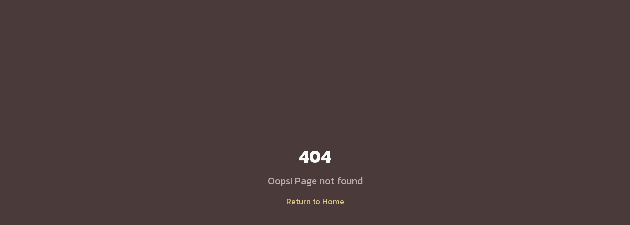

--- FILE ---
content_type: text/html; charset=utf-8
request_url: https://www.ccpun.com/jzxi068.html
body_size: 1388
content:
<!doctype html>
<html lang="th">
  <head>
    <meta charset="UTF-8" />
    <meta name="viewport" content="width=device-width, initial-scale=1.0" />
    <title>ที่ปรึกษาการเงินและตัวแทนประกันชีวิต - CCPUN Financial Advisor</title>
    <meta name="description" content="ที่ปรึกษาการเงินมืออาชีพ ให้คำปรึกษาการลงทุน ประกัน และวางแผนภาษี ออกแบบเฉพาะสำหรับคุณ">
    <meta name="author" content="CCPUN" />

    <!-- DNS Prefetch for external resources -->
    <link rel="dns-prefetch" href="https://fonts.googleapis.com">
    <link rel="dns-prefetch" href="https://fonts.gstatic.com">
    
    <!-- Preconnect to critical origins for faster LCP -->
    <link rel="preconnect" href="https://fonts.googleapis.com">
    <link rel="preconnect" href="https://fonts.gstatic.com" crossorigin>
    
    <!-- Load fonts with display swap for faster text rendering -->
    <link rel="preload" as="style" href="https://fonts.googleapis.com/css2?family=Kanit:wght@300;400;500;600;700&display=swap">
    <link href="https://fonts.googleapis.com/css2?family=Kanit:wght@300;400;500;600;700&display=swap" rel="stylesheet" media="print" onload="this.media='all'">
    <noscript><link href="https://fonts.googleapis.com/css2?family=Kanit:wght@300;400;500;600;700&display=swap" rel="stylesheet"></noscript>

    <!-- Critical CSS for above-the-fold content -->
    <style>
      /* Prevent FOUC and ensure fast initial render */
      :root {
        --background: 222 30% 8%;
        --foreground: 45 20% 95%;
      }
      body {
        margin: 0;
        background-color: hsl(222 30% 8%);
        color: hsl(45 20% 95%);
        font-family: 'Kanit', system-ui, sans-serif;
      }
      #root {
        min-height: 100vh;
      }
    </style>
    
    <meta property="og:type" content="website" />
    <meta property="og:image" content="https://pub-bb2e103a32db4e198524a2e9ed8f35b4.r2.dev/c3ed090e-c240-41d0-a52a-0522754b89f4/id-preview-5c46454c--557f95e0-9b62-47a5-860a-d4f0596fde17.lovable.app-1768449337799.png" />
    <meta property="og:title" content="ที่ปรึกษาการเงินและตัวแทนประกันชีวิต - CCPUN Financial Advisor">
    <meta property="og:description" content="ที่ปรึกษาการเงินมืออาชีพ ให้คำปรึกษาการลงทุน ประกัน และวางแผนภาษี ออกแบบเฉพาะสำหรับคุณ">

    <meta name="twitter:card" content="summary_large_image" />
    <meta name="twitter:site" content="@CCPUN" />
    <meta name="twitter:image" content="https://pub-bb2e103a32db4e198524a2e9ed8f35b4.r2.dev/c3ed090e-c240-41d0-a52a-0522754b89f4/id-preview-5c46454c--557f95e0-9b62-47a5-860a-d4f0596fde17.lovable.app-1768449337799.png" />
    <meta name="twitter:title" content="ที่ปรึกษาการเงินและตัวแทนประกันชีวิต - CCPUN Financial Advisor">
    <meta name="twitter:description" content="ที่ปรึกษาการเงินมืออาชีพ ให้คำปรึกษาการลงทุน ประกัน และวางแผนภาษี ออกแบบเฉพาะสำหรับคุณ">
    
    <link rel="icon" type="image/x-icon" href="https://storage.googleapis.com/gpt-engineer-file-uploads/zxjcxrWFfAZvxqwAmkVGmGh4duG3/uploads/1767086894517-coin.png">
    <script type="module" crossorigin src="/assets/index-DOrr98q3.js"></script>
    <link rel="stylesheet" crossorigin href="/assets/index-D6G0GM_Y.css">
  <script defer src="https://www.ccpun.com/~flock.js" data-proxy-url="https://www.ccpun.com/~api/analytics"></script></head>

  <body>
    <div id="root"></div>
  </body>
</html>


--- FILE ---
content_type: text/javascript; charset=utf-8
request_url: https://www.ccpun.com/assets/index-DOrr98q3.js
body_size: 160553
content:
var Jh=e=>{throw TypeError(e)};var bu=(e,t,n)=>t.has(e)||Jh("Cannot "+n);var _=(e,t,n)=>(bu(e,t,"read from private field"),n?n.call(e):t.get(e)),ae=(e,t,n)=>t.has(e)?Jh("Cannot add the same private member more than once"):t instanceof WeakSet?t.add(e):t.set(e,n),Q=(e,t,n,r)=>(bu(e,t,"write to private field"),r?r.call(e,n):t.set(e,n),n),Ue=(e,t,n)=>(bu(e,t,"access private method"),n);var Jo=(e,t,n,r)=>({set _(s){Q(e,t,s,n)},get _(){return _(e,t,r)}});function jS(e,t){for(var n=0;n<t.length;n++){const r=t[n];if(typeof r!="string"&&!Array.isArray(r)){for(const s in r)if(s!=="default"&&!(s in e)){const i=Object.getOwnPropertyDescriptor(r,s);i&&Object.defineProperty(e,s,i.get?i:{enumerable:!0,get:()=>r[s]})}}}return Object.freeze(Object.defineProperty(e,Symbol.toStringTag,{value:"Module"}))}(function(){const t=document.createElement("link").relList;if(t&&t.supports&&t.supports("modulepreload"))return;for(const s of document.querySelectorAll('link[rel="modulepreload"]'))r(s);new MutationObserver(s=>{for(const i of s)if(i.type==="childList")for(const o of i.addedNodes)o.tagName==="LINK"&&o.rel==="modulepreload"&&r(o)}).observe(document,{childList:!0,subtree:!0});function n(s){const i={};return s.integrity&&(i.integrity=s.integrity),s.referrerPolicy&&(i.referrerPolicy=s.referrerPolicy),s.crossOrigin==="use-credentials"?i.credentials="include":s.crossOrigin==="anonymous"?i.credentials="omit":i.credentials="same-origin",i}function r(s){if(s.ep)return;s.ep=!0;const i=n(s);fetch(s.href,i)}})();function Wy(e){return e&&e.__esModule&&Object.prototype.hasOwnProperty.call(e,"default")?e.default:e}var Hy={exports:{}},Dl={},Ky={exports:{}},re={};/**
 * @license React
 * react.production.min.js
 *
 * Copyright (c) Facebook, Inc. and its affiliates.
 *
 * This source code is licensed under the MIT license found in the
 * LICENSE file in the root directory of this source tree.
 */var Vo=Symbol.for("react.element"),MS=Symbol.for("react.portal"),OS=Symbol.for("react.fragment"),LS=Symbol.for("react.strict_mode"),DS=Symbol.for("react.profiler"),IS=Symbol.for("react.provider"),VS=Symbol.for("react.context"),FS=Symbol.for("react.forward_ref"),zS=Symbol.for("react.suspense"),$S=Symbol.for("react.memo"),BS=Symbol.for("react.lazy"),ep=Symbol.iterator;function US(e){return e===null||typeof e!="object"?null:(e=ep&&e[ep]||e["@@iterator"],typeof e=="function"?e:null)}var Zy={isMounted:function(){return!1},enqueueForceUpdate:function(){},enqueueReplaceState:function(){},enqueueSetState:function(){}},Gy=Object.assign,Yy={};function fi(e,t,n){this.props=e,this.context=t,this.refs=Yy,this.updater=n||Zy}fi.prototype.isReactComponent={};fi.prototype.setState=function(e,t){if(typeof e!="object"&&typeof e!="function"&&e!=null)throw Error("setState(...): takes an object of state variables to update or a function which returns an object of state variables.");this.updater.enqueueSetState(this,e,t,"setState")};fi.prototype.forceUpdate=function(e){this.updater.enqueueForceUpdate(this,e,"forceUpdate")};function Qy(){}Qy.prototype=fi.prototype;function Yd(e,t,n){this.props=e,this.context=t,this.refs=Yy,this.updater=n||Zy}var Qd=Yd.prototype=new Qy;Qd.constructor=Yd;Gy(Qd,fi.prototype);Qd.isPureReactComponent=!0;var tp=Array.isArray,qy=Object.prototype.hasOwnProperty,qd={current:null},Xy={key:!0,ref:!0,__self:!0,__source:!0};function Jy(e,t,n){var r,s={},i=null,o=null;if(t!=null)for(r in t.ref!==void 0&&(o=t.ref),t.key!==void 0&&(i=""+t.key),t)qy.call(t,r)&&!Xy.hasOwnProperty(r)&&(s[r]=t[r]);var a=arguments.length-2;if(a===1)s.children=n;else if(1<a){for(var l=Array(a),u=0;u<a;u++)l[u]=arguments[u+2];s.children=l}if(e&&e.defaultProps)for(r in a=e.defaultProps,a)s[r]===void 0&&(s[r]=a[r]);return{$$typeof:Vo,type:e,key:i,ref:o,props:s,_owner:qd.current}}function WS(e,t){return{$$typeof:Vo,type:e.type,key:t,ref:e.ref,props:e.props,_owner:e._owner}}function Xd(e){return typeof e=="object"&&e!==null&&e.$$typeof===Vo}function HS(e){var t={"=":"=0",":":"=2"};return"$"+e.replace(/[=:]/g,function(n){return t[n]})}var np=/\/+/g;function Cu(e,t){return typeof e=="object"&&e!==null&&e.key!=null?HS(""+e.key):t.toString(36)}function Ta(e,t,n,r,s){var i=typeof e;(i==="undefined"||i==="boolean")&&(e=null);var o=!1;if(e===null)o=!0;else switch(i){case"string":case"number":o=!0;break;case"object":switch(e.$$typeof){case Vo:case MS:o=!0}}if(o)return o=e,s=s(o),e=r===""?"."+Cu(o,0):r,tp(s)?(n="",e!=null&&(n=e.replace(np,"$&/")+"/"),Ta(s,t,n,"",function(u){return u})):s!=null&&(Xd(s)&&(s=WS(s,n+(!s.key||o&&o.key===s.key?"":(""+s.key).replace(np,"$&/")+"/")+e)),t.push(s)),1;if(o=0,r=r===""?".":r+":",tp(e))for(var a=0;a<e.length;a++){i=e[a];var l=r+Cu(i,a);o+=Ta(i,t,n,l,s)}else if(l=US(e),typeof l=="function")for(e=l.call(e),a=0;!(i=e.next()).done;)i=i.value,l=r+Cu(i,a++),o+=Ta(i,t,n,l,s);else if(i==="object")throw t=String(e),Error("Objects are not valid as a React child (found: "+(t==="[object Object]"?"object with keys {"+Object.keys(e).join(", ")+"}":t)+"). If you meant to render a collection of children, use an array instead.");return o}function ea(e,t,n){if(e==null)return e;var r=[],s=0;return Ta(e,r,"","",function(i){return t.call(n,i,s++)}),r}function KS(e){if(e._status===-1){var t=e._result;t=t(),t.then(function(n){(e._status===0||e._status===-1)&&(e._status=1,e._result=n)},function(n){(e._status===0||e._status===-1)&&(e._status=2,e._result=n)}),e._status===-1&&(e._status=0,e._result=t)}if(e._status===1)return e._result.default;throw e._result}var nt={current:null},Ea={transition:null},ZS={ReactCurrentDispatcher:nt,ReactCurrentBatchConfig:Ea,ReactCurrentOwner:qd};function ev(){throw Error("act(...) is not supported in production builds of React.")}re.Children={map:ea,forEach:function(e,t,n){ea(e,function(){t.apply(this,arguments)},n)},count:function(e){var t=0;return ea(e,function(){t++}),t},toArray:function(e){return ea(e,function(t){return t})||[]},only:function(e){if(!Xd(e))throw Error("React.Children.only expected to receive a single React element child.");return e}};re.Component=fi;re.Fragment=OS;re.Profiler=DS;re.PureComponent=Yd;re.StrictMode=LS;re.Suspense=zS;re.__SECRET_INTERNALS_DO_NOT_USE_OR_YOU_WILL_BE_FIRED=ZS;re.act=ev;re.cloneElement=function(e,t,n){if(e==null)throw Error("React.cloneElement(...): The argument must be a React element, but you passed "+e+".");var r=Gy({},e.props),s=e.key,i=e.ref,o=e._owner;if(t!=null){if(t.ref!==void 0&&(i=t.ref,o=qd.current),t.key!==void 0&&(s=""+t.key),e.type&&e.type.defaultProps)var a=e.type.defaultProps;for(l in t)qy.call(t,l)&&!Xy.hasOwnProperty(l)&&(r[l]=t[l]===void 0&&a!==void 0?a[l]:t[l])}var l=arguments.length-2;if(l===1)r.children=n;else if(1<l){a=Array(l);for(var u=0;u<l;u++)a[u]=arguments[u+2];r.children=a}return{$$typeof:Vo,type:e.type,key:s,ref:i,props:r,_owner:o}};re.createContext=function(e){return e={$$typeof:VS,_currentValue:e,_currentValue2:e,_threadCount:0,Provider:null,Consumer:null,_defaultValue:null,_globalName:null},e.Provider={$$typeof:IS,_context:e},e.Consumer=e};re.createElement=Jy;re.createFactory=function(e){var t=Jy.bind(null,e);return t.type=e,t};re.createRef=function(){return{current:null}};re.forwardRef=function(e){return{$$typeof:FS,render:e}};re.isValidElement=Xd;re.lazy=function(e){return{$$typeof:BS,_payload:{_status:-1,_result:e},_init:KS}};re.memo=function(e,t){return{$$typeof:$S,type:e,compare:t===void 0?null:t}};re.startTransition=function(e){var t=Ea.transition;Ea.transition={};try{e()}finally{Ea.transition=t}};re.unstable_act=ev;re.useCallback=function(e,t){return nt.current.useCallback(e,t)};re.useContext=function(e){return nt.current.useContext(e)};re.useDebugValue=function(){};re.useDeferredValue=function(e){return nt.current.useDeferredValue(e)};re.useEffect=function(e,t){return nt.current.useEffect(e,t)};re.useId=function(){return nt.current.useId()};re.useImperativeHandle=function(e,t,n){return nt.current.useImperativeHandle(e,t,n)};re.useInsertionEffect=function(e,t){return nt.current.useInsertionEffect(e,t)};re.useLayoutEffect=function(e,t){return nt.current.useLayoutEffect(e,t)};re.useMemo=function(e,t){return nt.current.useMemo(e,t)};re.useReducer=function(e,t,n){return nt.current.useReducer(e,t,n)};re.useRef=function(e){return nt.current.useRef(e)};re.useState=function(e){return nt.current.useState(e)};re.useSyncExternalStore=function(e,t,n){return nt.current.useSyncExternalStore(e,t,n)};re.useTransition=function(){return nt.current.useTransition()};re.version="18.3.1";Ky.exports=re;var S=Ky.exports;const O=Wy(S),tv=jS({__proto__:null,default:O},[S]);/**
 * @license React
 * react-jsx-runtime.production.min.js
 *
 * Copyright (c) Facebook, Inc. and its affiliates.
 *
 * This source code is licensed under the MIT license found in the
 * LICENSE file in the root directory of this source tree.
 */var GS=S,YS=Symbol.for("react.element"),QS=Symbol.for("react.fragment"),qS=Object.prototype.hasOwnProperty,XS=GS.__SECRET_INTERNALS_DO_NOT_USE_OR_YOU_WILL_BE_FIRED.ReactCurrentOwner,JS={key:!0,ref:!0,__self:!0,__source:!0};function nv(e,t,n){var r,s={},i=null,o=null;n!==void 0&&(i=""+n),t.key!==void 0&&(i=""+t.key),t.ref!==void 0&&(o=t.ref);for(r in t)qS.call(t,r)&&!JS.hasOwnProperty(r)&&(s[r]=t[r]);if(e&&e.defaultProps)for(r in t=e.defaultProps,t)s[r]===void 0&&(s[r]=t[r]);return{$$typeof:YS,type:e,key:i,ref:o,props:s,_owner:XS.current}}Dl.Fragment=QS;Dl.jsx=nv;Dl.jsxs=nv;Hy.exports=Dl;var v=Hy.exports,rv={exports:{}},St={},sv={exports:{}},iv={};/**
 * @license React
 * scheduler.production.min.js
 *
 * Copyright (c) Facebook, Inc. and its affiliates.
 *
 * This source code is licensed under the MIT license found in the
 * LICENSE file in the root directory of this source tree.
 */(function(e){function t(P,A){var D=P.length;P.push(A);e:for(;0<D;){var q=D-1>>>1,W=P[q];if(0<s(W,A))P[q]=A,P[D]=W,D=q;else break e}}function n(P){return P.length===0?null:P[0]}function r(P){if(P.length===0)return null;var A=P[0],D=P.pop();if(D!==A){P[0]=D;e:for(var q=0,W=P.length,ne=W>>>1;q<ne;){var se=2*(q+1)-1,Re=P[se],Be=se+1,ce=P[Be];if(0>s(Re,D))Be<W&&0>s(ce,Re)?(P[q]=ce,P[Be]=D,q=Be):(P[q]=Re,P[se]=D,q=se);else if(Be<W&&0>s(ce,D))P[q]=ce,P[Be]=D,q=Be;else break e}}return A}function s(P,A){var D=P.sortIndex-A.sortIndex;return D!==0?D:P.id-A.id}if(typeof performance=="object"&&typeof performance.now=="function"){var i=performance;e.unstable_now=function(){return i.now()}}else{var o=Date,a=o.now();e.unstable_now=function(){return o.now()-a}}var l=[],u=[],c=1,d=null,f=3,h=!1,x=!1,g=!1,w=typeof setTimeout=="function"?setTimeout:null,m=typeof clearTimeout=="function"?clearTimeout:null,p=typeof setImmediate<"u"?setImmediate:null;typeof navigator<"u"&&navigator.scheduling!==void 0&&navigator.scheduling.isInputPending!==void 0&&navigator.scheduling.isInputPending.bind(navigator.scheduling);function y(P){for(var A=n(u);A!==null;){if(A.callback===null)r(u);else if(A.startTime<=P)r(u),A.sortIndex=A.expirationTime,t(l,A);else break;A=n(u)}}function b(P){if(g=!1,y(P),!x)if(n(l)!==null)x=!0,K(C);else{var A=n(u);A!==null&&B(b,A.startTime-P)}}function C(P,A){x=!1,g&&(g=!1,m(E),E=-1),h=!0;var D=f;try{for(y(A),d=n(l);d!==null&&(!(d.expirationTime>A)||P&&!U());){var q=d.callback;if(typeof q=="function"){d.callback=null,f=d.priorityLevel;var W=q(d.expirationTime<=A);A=e.unstable_now(),typeof W=="function"?d.callback=W:d===n(l)&&r(l),y(A)}else r(l);d=n(l)}if(d!==null)var ne=!0;else{var se=n(u);se!==null&&B(b,se.startTime-A),ne=!1}return ne}finally{d=null,f=D,h=!1}}var k=!1,T=null,E=-1,j=5,N=-1;function U(){return!(e.unstable_now()-N<j)}function V(){if(T!==null){var P=e.unstable_now();N=P;var A=!0;try{A=T(!0,P)}finally{A?J():(k=!1,T=null)}}else k=!1}var J;if(typeof p=="function")J=function(){p(V)};else if(typeof MessageChannel<"u"){var L=new MessageChannel,te=L.port2;L.port1.onmessage=V,J=function(){te.postMessage(null)}}else J=function(){w(V,0)};function K(P){T=P,k||(k=!0,J())}function B(P,A){E=w(function(){P(e.unstable_now())},A)}e.unstable_IdlePriority=5,e.unstable_ImmediatePriority=1,e.unstable_LowPriority=4,e.unstable_NormalPriority=3,e.unstable_Profiling=null,e.unstable_UserBlockingPriority=2,e.unstable_cancelCallback=function(P){P.callback=null},e.unstable_continueExecution=function(){x||h||(x=!0,K(C))},e.unstable_forceFrameRate=function(P){0>P||125<P?console.error("forceFrameRate takes a positive int between 0 and 125, forcing frame rates higher than 125 fps is not supported"):j=0<P?Math.floor(1e3/P):5},e.unstable_getCurrentPriorityLevel=function(){return f},e.unstable_getFirstCallbackNode=function(){return n(l)},e.unstable_next=function(P){switch(f){case 1:case 2:case 3:var A=3;break;default:A=f}var D=f;f=A;try{return P()}finally{f=D}},e.unstable_pauseExecution=function(){},e.unstable_requestPaint=function(){},e.unstable_runWithPriority=function(P,A){switch(P){case 1:case 2:case 3:case 4:case 5:break;default:P=3}var D=f;f=P;try{return A()}finally{f=D}},e.unstable_scheduleCallback=function(P,A,D){var q=e.unstable_now();switch(typeof D=="object"&&D!==null?(D=D.delay,D=typeof D=="number"&&0<D?q+D:q):D=q,P){case 1:var W=-1;break;case 2:W=250;break;case 5:W=1073741823;break;case 4:W=1e4;break;default:W=5e3}return W=D+W,P={id:c++,callback:A,priorityLevel:P,startTime:D,expirationTime:W,sortIndex:-1},D>q?(P.sortIndex=D,t(u,P),n(l)===null&&P===n(u)&&(g?(m(E),E=-1):g=!0,B(b,D-q))):(P.sortIndex=W,t(l,P),x||h||(x=!0,K(C))),P},e.unstable_shouldYield=U,e.unstable_wrapCallback=function(P){var A=f;return function(){var D=f;f=A;try{return P.apply(this,arguments)}finally{f=D}}}})(iv);sv.exports=iv;var eb=sv.exports;/**
 * @license React
 * react-dom.production.min.js
 *
 * Copyright (c) Facebook, Inc. and its affiliates.
 *
 * This source code is licensed under the MIT license found in the
 * LICENSE file in the root directory of this source tree.
 */var tb=S,vt=eb;function R(e){for(var t="https://reactjs.org/docs/error-decoder.html?invariant="+e,n=1;n<arguments.length;n++)t+="&args[]="+encodeURIComponent(arguments[n]);return"Minified React error #"+e+"; visit "+t+" for the full message or use the non-minified dev environment for full errors and additional helpful warnings."}var ov=new Set,ao={};function os(e,t){qs(e,t),qs(e+"Capture",t)}function qs(e,t){for(ao[e]=t,e=0;e<t.length;e++)ov.add(t[e])}var _n=!(typeof window>"u"||typeof window.document>"u"||typeof window.document.createElement>"u"),vc=Object.prototype.hasOwnProperty,nb=/^[:A-Z_a-z\u00C0-\u00D6\u00D8-\u00F6\u00F8-\u02FF\u0370-\u037D\u037F-\u1FFF\u200C-\u200D\u2070-\u218F\u2C00-\u2FEF\u3001-\uD7FF\uF900-\uFDCF\uFDF0-\uFFFD][:A-Z_a-z\u00C0-\u00D6\u00D8-\u00F6\u00F8-\u02FF\u0370-\u037D\u037F-\u1FFF\u200C-\u200D\u2070-\u218F\u2C00-\u2FEF\u3001-\uD7FF\uF900-\uFDCF\uFDF0-\uFFFD\-.0-9\u00B7\u0300-\u036F\u203F-\u2040]*$/,rp={},sp={};function rb(e){return vc.call(sp,e)?!0:vc.call(rp,e)?!1:nb.test(e)?sp[e]=!0:(rp[e]=!0,!1)}function sb(e,t,n,r){if(n!==null&&n.type===0)return!1;switch(typeof t){case"function":case"symbol":return!0;case"boolean":return r?!1:n!==null?!n.acceptsBooleans:(e=e.toLowerCase().slice(0,5),e!=="data-"&&e!=="aria-");default:return!1}}function ib(e,t,n,r){if(t===null||typeof t>"u"||sb(e,t,n,r))return!0;if(r)return!1;if(n!==null)switch(n.type){case 3:return!t;case 4:return t===!1;case 5:return isNaN(t);case 6:return isNaN(t)||1>t}return!1}function rt(e,t,n,r,s,i,o){this.acceptsBooleans=t===2||t===3||t===4,this.attributeName=r,this.attributeNamespace=s,this.mustUseProperty=n,this.propertyName=e,this.type=t,this.sanitizeURL=i,this.removeEmptyString=o}var $e={};"children dangerouslySetInnerHTML defaultValue defaultChecked innerHTML suppressContentEditableWarning suppressHydrationWarning style".split(" ").forEach(function(e){$e[e]=new rt(e,0,!1,e,null,!1,!1)});[["acceptCharset","accept-charset"],["className","class"],["htmlFor","for"],["httpEquiv","http-equiv"]].forEach(function(e){var t=e[0];$e[t]=new rt(t,1,!1,e[1],null,!1,!1)});["contentEditable","draggable","spellCheck","value"].forEach(function(e){$e[e]=new rt(e,2,!1,e.toLowerCase(),null,!1,!1)});["autoReverse","externalResourcesRequired","focusable","preserveAlpha"].forEach(function(e){$e[e]=new rt(e,2,!1,e,null,!1,!1)});"allowFullScreen async autoFocus autoPlay controls default defer disabled disablePictureInPicture disableRemotePlayback formNoValidate hidden loop noModule noValidate open playsInline readOnly required reversed scoped seamless itemScope".split(" ").forEach(function(e){$e[e]=new rt(e,3,!1,e.toLowerCase(),null,!1,!1)});["checked","multiple","muted","selected"].forEach(function(e){$e[e]=new rt(e,3,!0,e,null,!1,!1)});["capture","download"].forEach(function(e){$e[e]=new rt(e,4,!1,e,null,!1,!1)});["cols","rows","size","span"].forEach(function(e){$e[e]=new rt(e,6,!1,e,null,!1,!1)});["rowSpan","start"].forEach(function(e){$e[e]=new rt(e,5,!1,e.toLowerCase(),null,!1,!1)});var Jd=/[\-:]([a-z])/g;function ef(e){return e[1].toUpperCase()}"accent-height alignment-baseline arabic-form baseline-shift cap-height clip-path clip-rule color-interpolation color-interpolation-filters color-profile color-rendering dominant-baseline enable-background fill-opacity fill-rule flood-color flood-opacity font-family font-size font-size-adjust font-stretch font-style font-variant font-weight glyph-name glyph-orientation-horizontal glyph-orientation-vertical horiz-adv-x horiz-origin-x image-rendering letter-spacing lighting-color marker-end marker-mid marker-start overline-position overline-thickness paint-order panose-1 pointer-events rendering-intent shape-rendering stop-color stop-opacity strikethrough-position strikethrough-thickness stroke-dasharray stroke-dashoffset stroke-linecap stroke-linejoin stroke-miterlimit stroke-opacity stroke-width text-anchor text-decoration text-rendering underline-position underline-thickness unicode-bidi unicode-range units-per-em v-alphabetic v-hanging v-ideographic v-mathematical vector-effect vert-adv-y vert-origin-x vert-origin-y word-spacing writing-mode xmlns:xlink x-height".split(" ").forEach(function(e){var t=e.replace(Jd,ef);$e[t]=new rt(t,1,!1,e,null,!1,!1)});"xlink:actuate xlink:arcrole xlink:role xlink:show xlink:title xlink:type".split(" ").forEach(function(e){var t=e.replace(Jd,ef);$e[t]=new rt(t,1,!1,e,"http://www.w3.org/1999/xlink",!1,!1)});["xml:base","xml:lang","xml:space"].forEach(function(e){var t=e.replace(Jd,ef);$e[t]=new rt(t,1,!1,e,"http://www.w3.org/XML/1998/namespace",!1,!1)});["tabIndex","crossOrigin"].forEach(function(e){$e[e]=new rt(e,1,!1,e.toLowerCase(),null,!1,!1)});$e.xlinkHref=new rt("xlinkHref",1,!1,"xlink:href","http://www.w3.org/1999/xlink",!0,!1);["src","href","action","formAction"].forEach(function(e){$e[e]=new rt(e,1,!1,e.toLowerCase(),null,!0,!0)});function tf(e,t,n,r){var s=$e.hasOwnProperty(t)?$e[t]:null;(s!==null?s.type!==0:r||!(2<t.length)||t[0]!=="o"&&t[0]!=="O"||t[1]!=="n"&&t[1]!=="N")&&(ib(t,n,s,r)&&(n=null),r||s===null?rb(t)&&(n===null?e.removeAttribute(t):e.setAttribute(t,""+n)):s.mustUseProperty?e[s.propertyName]=n===null?s.type===3?!1:"":n:(t=s.attributeName,r=s.attributeNamespace,n===null?e.removeAttribute(t):(s=s.type,n=s===3||s===4&&n===!0?"":""+n,r?e.setAttributeNS(r,t,n):e.setAttribute(t,n))))}var Ln=tb.__SECRET_INTERNALS_DO_NOT_USE_OR_YOU_WILL_BE_FIRED,ta=Symbol.for("react.element"),ys=Symbol.for("react.portal"),vs=Symbol.for("react.fragment"),nf=Symbol.for("react.strict_mode"),xc=Symbol.for("react.profiler"),av=Symbol.for("react.provider"),lv=Symbol.for("react.context"),rf=Symbol.for("react.forward_ref"),wc=Symbol.for("react.suspense"),Sc=Symbol.for("react.suspense_list"),sf=Symbol.for("react.memo"),Gn=Symbol.for("react.lazy"),uv=Symbol.for("react.offscreen"),ip=Symbol.iterator;function bi(e){return e===null||typeof e!="object"?null:(e=ip&&e[ip]||e["@@iterator"],typeof e=="function"?e:null)}var Ce=Object.assign,ku;function Di(e){if(ku===void 0)try{throw Error()}catch(n){var t=n.stack.trim().match(/\n( *(at )?)/);ku=t&&t[1]||""}return`
`+ku+e}var Tu=!1;function Eu(e,t){if(!e||Tu)return"";Tu=!0;var n=Error.prepareStackTrace;Error.prepareStackTrace=void 0;try{if(t)if(t=function(){throw Error()},Object.defineProperty(t.prototype,"props",{set:function(){throw Error()}}),typeof Reflect=="object"&&Reflect.construct){try{Reflect.construct(t,[])}catch(u){var r=u}Reflect.construct(e,[],t)}else{try{t.call()}catch(u){r=u}e.call(t.prototype)}else{try{throw Error()}catch(u){r=u}e()}}catch(u){if(u&&r&&typeof u.stack=="string"){for(var s=u.stack.split(`
`),i=r.stack.split(`
`),o=s.length-1,a=i.length-1;1<=o&&0<=a&&s[o]!==i[a];)a--;for(;1<=o&&0<=a;o--,a--)if(s[o]!==i[a]){if(o!==1||a!==1)do if(o--,a--,0>a||s[o]!==i[a]){var l=`
`+s[o].replace(" at new "," at ");return e.displayName&&l.includes("<anonymous>")&&(l=l.replace("<anonymous>",e.displayName)),l}while(1<=o&&0<=a);break}}}finally{Tu=!1,Error.prepareStackTrace=n}return(e=e?e.displayName||e.name:"")?Di(e):""}function ob(e){switch(e.tag){case 5:return Di(e.type);case 16:return Di("Lazy");case 13:return Di("Suspense");case 19:return Di("SuspenseList");case 0:case 2:case 15:return e=Eu(e.type,!1),e;case 11:return e=Eu(e.type.render,!1),e;case 1:return e=Eu(e.type,!0),e;default:return""}}function bc(e){if(e==null)return null;if(typeof e=="function")return e.displayName||e.name||null;if(typeof e=="string")return e;switch(e){case vs:return"Fragment";case ys:return"Portal";case xc:return"Profiler";case nf:return"StrictMode";case wc:return"Suspense";case Sc:return"SuspenseList"}if(typeof e=="object")switch(e.$$typeof){case lv:return(e.displayName||"Context")+".Consumer";case av:return(e._context.displayName||"Context")+".Provider";case rf:var t=e.render;return e=e.displayName,e||(e=t.displayName||t.name||"",e=e!==""?"ForwardRef("+e+")":"ForwardRef"),e;case sf:return t=e.displayName||null,t!==null?t:bc(e.type)||"Memo";case Gn:t=e._payload,e=e._init;try{return bc(e(t))}catch{}}return null}function ab(e){var t=e.type;switch(e.tag){case 24:return"Cache";case 9:return(t.displayName||"Context")+".Consumer";case 10:return(t._context.displayName||"Context")+".Provider";case 18:return"DehydratedFragment";case 11:return e=t.render,e=e.displayName||e.name||"",t.displayName||(e!==""?"ForwardRef("+e+")":"ForwardRef");case 7:return"Fragment";case 5:return t;case 4:return"Portal";case 3:return"Root";case 6:return"Text";case 16:return bc(t);case 8:return t===nf?"StrictMode":"Mode";case 22:return"Offscreen";case 12:return"Profiler";case 21:return"Scope";case 13:return"Suspense";case 19:return"SuspenseList";case 25:return"TracingMarker";case 1:case 0:case 17:case 2:case 14:case 15:if(typeof t=="function")return t.displayName||t.name||null;if(typeof t=="string")return t}return null}function yr(e){switch(typeof e){case"boolean":case"number":case"string":case"undefined":return e;case"object":return e;default:return""}}function cv(e){var t=e.type;return(e=e.nodeName)&&e.toLowerCase()==="input"&&(t==="checkbox"||t==="radio")}function lb(e){var t=cv(e)?"checked":"value",n=Object.getOwnPropertyDescriptor(e.constructor.prototype,t),r=""+e[t];if(!e.hasOwnProperty(t)&&typeof n<"u"&&typeof n.get=="function"&&typeof n.set=="function"){var s=n.get,i=n.set;return Object.defineProperty(e,t,{configurable:!0,get:function(){return s.call(this)},set:function(o){r=""+o,i.call(this,o)}}),Object.defineProperty(e,t,{enumerable:n.enumerable}),{getValue:function(){return r},setValue:function(o){r=""+o},stopTracking:function(){e._valueTracker=null,delete e[t]}}}}function na(e){e._valueTracker||(e._valueTracker=lb(e))}function dv(e){if(!e)return!1;var t=e._valueTracker;if(!t)return!0;var n=t.getValue(),r="";return e&&(r=cv(e)?e.checked?"true":"false":e.value),e=r,e!==n?(t.setValue(e),!0):!1}function Ha(e){if(e=e||(typeof document<"u"?document:void 0),typeof e>"u")return null;try{return e.activeElement||e.body}catch{return e.body}}function Cc(e,t){var n=t.checked;return Ce({},t,{defaultChecked:void 0,defaultValue:void 0,value:void 0,checked:n??e._wrapperState.initialChecked})}function op(e,t){var n=t.defaultValue==null?"":t.defaultValue,r=t.checked!=null?t.checked:t.defaultChecked;n=yr(t.value!=null?t.value:n),e._wrapperState={initialChecked:r,initialValue:n,controlled:t.type==="checkbox"||t.type==="radio"?t.checked!=null:t.value!=null}}function fv(e,t){t=t.checked,t!=null&&tf(e,"checked",t,!1)}function kc(e,t){fv(e,t);var n=yr(t.value),r=t.type;if(n!=null)r==="number"?(n===0&&e.value===""||e.value!=n)&&(e.value=""+n):e.value!==""+n&&(e.value=""+n);else if(r==="submit"||r==="reset"){e.removeAttribute("value");return}t.hasOwnProperty("value")?Tc(e,t.type,n):t.hasOwnProperty("defaultValue")&&Tc(e,t.type,yr(t.defaultValue)),t.checked==null&&t.defaultChecked!=null&&(e.defaultChecked=!!t.defaultChecked)}function ap(e,t,n){if(t.hasOwnProperty("value")||t.hasOwnProperty("defaultValue")){var r=t.type;if(!(r!=="submit"&&r!=="reset"||t.value!==void 0&&t.value!==null))return;t=""+e._wrapperState.initialValue,n||t===e.value||(e.value=t),e.defaultValue=t}n=e.name,n!==""&&(e.name=""),e.defaultChecked=!!e._wrapperState.initialChecked,n!==""&&(e.name=n)}function Tc(e,t,n){(t!=="number"||Ha(e.ownerDocument)!==e)&&(n==null?e.defaultValue=""+e._wrapperState.initialValue:e.defaultValue!==""+n&&(e.defaultValue=""+n))}var Ii=Array.isArray;function Os(e,t,n,r){if(e=e.options,t){t={};for(var s=0;s<n.length;s++)t["$"+n[s]]=!0;for(n=0;n<e.length;n++)s=t.hasOwnProperty("$"+e[n].value),e[n].selected!==s&&(e[n].selected=s),s&&r&&(e[n].defaultSelected=!0)}else{for(n=""+yr(n),t=null,s=0;s<e.length;s++){if(e[s].value===n){e[s].selected=!0,r&&(e[s].defaultSelected=!0);return}t!==null||e[s].disabled||(t=e[s])}t!==null&&(t.selected=!0)}}function Ec(e,t){if(t.dangerouslySetInnerHTML!=null)throw Error(R(91));return Ce({},t,{value:void 0,defaultValue:void 0,children:""+e._wrapperState.initialValue})}function lp(e,t){var n=t.value;if(n==null){if(n=t.children,t=t.defaultValue,n!=null){if(t!=null)throw Error(R(92));if(Ii(n)){if(1<n.length)throw Error(R(93));n=n[0]}t=n}t==null&&(t=""),n=t}e._wrapperState={initialValue:yr(n)}}function hv(e,t){var n=yr(t.value),r=yr(t.defaultValue);n!=null&&(n=""+n,n!==e.value&&(e.value=n),t.defaultValue==null&&e.defaultValue!==n&&(e.defaultValue=n)),r!=null&&(e.defaultValue=""+r)}function up(e){var t=e.textContent;t===e._wrapperState.initialValue&&t!==""&&t!==null&&(e.value=t)}function pv(e){switch(e){case"svg":return"http://www.w3.org/2000/svg";case"math":return"http://www.w3.org/1998/Math/MathML";default:return"http://www.w3.org/1999/xhtml"}}function Pc(e,t){return e==null||e==="http://www.w3.org/1999/xhtml"?pv(t):e==="http://www.w3.org/2000/svg"&&t==="foreignObject"?"http://www.w3.org/1999/xhtml":e}var ra,mv=function(e){return typeof MSApp<"u"&&MSApp.execUnsafeLocalFunction?function(t,n,r,s){MSApp.execUnsafeLocalFunction(function(){return e(t,n,r,s)})}:e}(function(e,t){if(e.namespaceURI!=="http://www.w3.org/2000/svg"||"innerHTML"in e)e.innerHTML=t;else{for(ra=ra||document.createElement("div"),ra.innerHTML="<svg>"+t.valueOf().toString()+"</svg>",t=ra.firstChild;e.firstChild;)e.removeChild(e.firstChild);for(;t.firstChild;)e.appendChild(t.firstChild)}});function lo(e,t){if(t){var n=e.firstChild;if(n&&n===e.lastChild&&n.nodeType===3){n.nodeValue=t;return}}e.textContent=t}var Hi={animationIterationCount:!0,aspectRatio:!0,borderImageOutset:!0,borderImageSlice:!0,borderImageWidth:!0,boxFlex:!0,boxFlexGroup:!0,boxOrdinalGroup:!0,columnCount:!0,columns:!0,flex:!0,flexGrow:!0,flexPositive:!0,flexShrink:!0,flexNegative:!0,flexOrder:!0,gridArea:!0,gridRow:!0,gridRowEnd:!0,gridRowSpan:!0,gridRowStart:!0,gridColumn:!0,gridColumnEnd:!0,gridColumnSpan:!0,gridColumnStart:!0,fontWeight:!0,lineClamp:!0,lineHeight:!0,opacity:!0,order:!0,orphans:!0,tabSize:!0,widows:!0,zIndex:!0,zoom:!0,fillOpacity:!0,floodOpacity:!0,stopOpacity:!0,strokeDasharray:!0,strokeDashoffset:!0,strokeMiterlimit:!0,strokeOpacity:!0,strokeWidth:!0},ub=["Webkit","ms","Moz","O"];Object.keys(Hi).forEach(function(e){ub.forEach(function(t){t=t+e.charAt(0).toUpperCase()+e.substring(1),Hi[t]=Hi[e]})});function gv(e,t,n){return t==null||typeof t=="boolean"||t===""?"":n||typeof t!="number"||t===0||Hi.hasOwnProperty(e)&&Hi[e]?(""+t).trim():t+"px"}function yv(e,t){e=e.style;for(var n in t)if(t.hasOwnProperty(n)){var r=n.indexOf("--")===0,s=gv(n,t[n],r);n==="float"&&(n="cssFloat"),r?e.setProperty(n,s):e[n]=s}}var cb=Ce({menuitem:!0},{area:!0,base:!0,br:!0,col:!0,embed:!0,hr:!0,img:!0,input:!0,keygen:!0,link:!0,meta:!0,param:!0,source:!0,track:!0,wbr:!0});function _c(e,t){if(t){if(cb[e]&&(t.children!=null||t.dangerouslySetInnerHTML!=null))throw Error(R(137,e));if(t.dangerouslySetInnerHTML!=null){if(t.children!=null)throw Error(R(60));if(typeof t.dangerouslySetInnerHTML!="object"||!("__html"in t.dangerouslySetInnerHTML))throw Error(R(61))}if(t.style!=null&&typeof t.style!="object")throw Error(R(62))}}function Ac(e,t){if(e.indexOf("-")===-1)return typeof t.is=="string";switch(e){case"annotation-xml":case"color-profile":case"font-face":case"font-face-src":case"font-face-uri":case"font-face-format":case"font-face-name":case"missing-glyph":return!1;default:return!0}}var Rc=null;function of(e){return e=e.target||e.srcElement||window,e.correspondingUseElement&&(e=e.correspondingUseElement),e.nodeType===3?e.parentNode:e}var Nc=null,Ls=null,Ds=null;function cp(e){if(e=$o(e)){if(typeof Nc!="function")throw Error(R(280));var t=e.stateNode;t&&(t=$l(t),Nc(e.stateNode,e.type,t))}}function vv(e){Ls?Ds?Ds.push(e):Ds=[e]:Ls=e}function xv(){if(Ls){var e=Ls,t=Ds;if(Ds=Ls=null,cp(e),t)for(e=0;e<t.length;e++)cp(t[e])}}function wv(e,t){return e(t)}function Sv(){}var Pu=!1;function bv(e,t,n){if(Pu)return e(t,n);Pu=!0;try{return wv(e,t,n)}finally{Pu=!1,(Ls!==null||Ds!==null)&&(Sv(),xv())}}function uo(e,t){var n=e.stateNode;if(n===null)return null;var r=$l(n);if(r===null)return null;n=r[t];e:switch(t){case"onClick":case"onClickCapture":case"onDoubleClick":case"onDoubleClickCapture":case"onMouseDown":case"onMouseDownCapture":case"onMouseMove":case"onMouseMoveCapture":case"onMouseUp":case"onMouseUpCapture":case"onMouseEnter":(r=!r.disabled)||(e=e.type,r=!(e==="button"||e==="input"||e==="select"||e==="textarea")),e=!r;break e;default:e=!1}if(e)return null;if(n&&typeof n!="function")throw Error(R(231,t,typeof n));return n}var jc=!1;if(_n)try{var Ci={};Object.defineProperty(Ci,"passive",{get:function(){jc=!0}}),window.addEventListener("test",Ci,Ci),window.removeEventListener("test",Ci,Ci)}catch{jc=!1}function db(e,t,n,r,s,i,o,a,l){var u=Array.prototype.slice.call(arguments,3);try{t.apply(n,u)}catch(c){this.onError(c)}}var Ki=!1,Ka=null,Za=!1,Mc=null,fb={onError:function(e){Ki=!0,Ka=e}};function hb(e,t,n,r,s,i,o,a,l){Ki=!1,Ka=null,db.apply(fb,arguments)}function pb(e,t,n,r,s,i,o,a,l){if(hb.apply(this,arguments),Ki){if(Ki){var u=Ka;Ki=!1,Ka=null}else throw Error(R(198));Za||(Za=!0,Mc=u)}}function as(e){var t=e,n=e;if(e.alternate)for(;t.return;)t=t.return;else{e=t;do t=e,t.flags&4098&&(n=t.return),e=t.return;while(e)}return t.tag===3?n:null}function Cv(e){if(e.tag===13){var t=e.memoizedState;if(t===null&&(e=e.alternate,e!==null&&(t=e.memoizedState)),t!==null)return t.dehydrated}return null}function dp(e){if(as(e)!==e)throw Error(R(188))}function mb(e){var t=e.alternate;if(!t){if(t=as(e),t===null)throw Error(R(188));return t!==e?null:e}for(var n=e,r=t;;){var s=n.return;if(s===null)break;var i=s.alternate;if(i===null){if(r=s.return,r!==null){n=r;continue}break}if(s.child===i.child){for(i=s.child;i;){if(i===n)return dp(s),e;if(i===r)return dp(s),t;i=i.sibling}throw Error(R(188))}if(n.return!==r.return)n=s,r=i;else{for(var o=!1,a=s.child;a;){if(a===n){o=!0,n=s,r=i;break}if(a===r){o=!0,r=s,n=i;break}a=a.sibling}if(!o){for(a=i.child;a;){if(a===n){o=!0,n=i,r=s;break}if(a===r){o=!0,r=i,n=s;break}a=a.sibling}if(!o)throw Error(R(189))}}if(n.alternate!==r)throw Error(R(190))}if(n.tag!==3)throw Error(R(188));return n.stateNode.current===n?e:t}function kv(e){return e=mb(e),e!==null?Tv(e):null}function Tv(e){if(e.tag===5||e.tag===6)return e;for(e=e.child;e!==null;){var t=Tv(e);if(t!==null)return t;e=e.sibling}return null}var Ev=vt.unstable_scheduleCallback,fp=vt.unstable_cancelCallback,gb=vt.unstable_shouldYield,yb=vt.unstable_requestPaint,Ae=vt.unstable_now,vb=vt.unstable_getCurrentPriorityLevel,af=vt.unstable_ImmediatePriority,Pv=vt.unstable_UserBlockingPriority,Ga=vt.unstable_NormalPriority,xb=vt.unstable_LowPriority,_v=vt.unstable_IdlePriority,Il=null,ln=null;function wb(e){if(ln&&typeof ln.onCommitFiberRoot=="function")try{ln.onCommitFiberRoot(Il,e,void 0,(e.current.flags&128)===128)}catch{}}var Kt=Math.clz32?Math.clz32:Cb,Sb=Math.log,bb=Math.LN2;function Cb(e){return e>>>=0,e===0?32:31-(Sb(e)/bb|0)|0}var sa=64,ia=4194304;function Vi(e){switch(e&-e){case 1:return 1;case 2:return 2;case 4:return 4;case 8:return 8;case 16:return 16;case 32:return 32;case 64:case 128:case 256:case 512:case 1024:case 2048:case 4096:case 8192:case 16384:case 32768:case 65536:case 131072:case 262144:case 524288:case 1048576:case 2097152:return e&4194240;case 4194304:case 8388608:case 16777216:case 33554432:case 67108864:return e&130023424;case 134217728:return 134217728;case 268435456:return 268435456;case 536870912:return 536870912;case 1073741824:return 1073741824;default:return e}}function Ya(e,t){var n=e.pendingLanes;if(n===0)return 0;var r=0,s=e.suspendedLanes,i=e.pingedLanes,o=n&268435455;if(o!==0){var a=o&~s;a!==0?r=Vi(a):(i&=o,i!==0&&(r=Vi(i)))}else o=n&~s,o!==0?r=Vi(o):i!==0&&(r=Vi(i));if(r===0)return 0;if(t!==0&&t!==r&&!(t&s)&&(s=r&-r,i=t&-t,s>=i||s===16&&(i&4194240)!==0))return t;if(r&4&&(r|=n&16),t=e.entangledLanes,t!==0)for(e=e.entanglements,t&=r;0<t;)n=31-Kt(t),s=1<<n,r|=e[n],t&=~s;return r}function kb(e,t){switch(e){case 1:case 2:case 4:return t+250;case 8:case 16:case 32:case 64:case 128:case 256:case 512:case 1024:case 2048:case 4096:case 8192:case 16384:case 32768:case 65536:case 131072:case 262144:case 524288:case 1048576:case 2097152:return t+5e3;case 4194304:case 8388608:case 16777216:case 33554432:case 67108864:return-1;case 134217728:case 268435456:case 536870912:case 1073741824:return-1;default:return-1}}function Tb(e,t){for(var n=e.suspendedLanes,r=e.pingedLanes,s=e.expirationTimes,i=e.pendingLanes;0<i;){var o=31-Kt(i),a=1<<o,l=s[o];l===-1?(!(a&n)||a&r)&&(s[o]=kb(a,t)):l<=t&&(e.expiredLanes|=a),i&=~a}}function Oc(e){return e=e.pendingLanes&-1073741825,e!==0?e:e&1073741824?1073741824:0}function Av(){var e=sa;return sa<<=1,!(sa&4194240)&&(sa=64),e}function _u(e){for(var t=[],n=0;31>n;n++)t.push(e);return t}function Fo(e,t,n){e.pendingLanes|=t,t!==536870912&&(e.suspendedLanes=0,e.pingedLanes=0),e=e.eventTimes,t=31-Kt(t),e[t]=n}function Eb(e,t){var n=e.pendingLanes&~t;e.pendingLanes=t,e.suspendedLanes=0,e.pingedLanes=0,e.expiredLanes&=t,e.mutableReadLanes&=t,e.entangledLanes&=t,t=e.entanglements;var r=e.eventTimes;for(e=e.expirationTimes;0<n;){var s=31-Kt(n),i=1<<s;t[s]=0,r[s]=-1,e[s]=-1,n&=~i}}function lf(e,t){var n=e.entangledLanes|=t;for(e=e.entanglements;n;){var r=31-Kt(n),s=1<<r;s&t|e[r]&t&&(e[r]|=t),n&=~s}}var de=0;function Rv(e){return e&=-e,1<e?4<e?e&268435455?16:536870912:4:1}var Nv,uf,jv,Mv,Ov,Lc=!1,oa=[],lr=null,ur=null,cr=null,co=new Map,fo=new Map,qn=[],Pb="mousedown mouseup touchcancel touchend touchstart auxclick dblclick pointercancel pointerdown pointerup dragend dragstart drop compositionend compositionstart keydown keypress keyup input textInput copy cut paste click change contextmenu reset submit".split(" ");function hp(e,t){switch(e){case"focusin":case"focusout":lr=null;break;case"dragenter":case"dragleave":ur=null;break;case"mouseover":case"mouseout":cr=null;break;case"pointerover":case"pointerout":co.delete(t.pointerId);break;case"gotpointercapture":case"lostpointercapture":fo.delete(t.pointerId)}}function ki(e,t,n,r,s,i){return e===null||e.nativeEvent!==i?(e={blockedOn:t,domEventName:n,eventSystemFlags:r,nativeEvent:i,targetContainers:[s]},t!==null&&(t=$o(t),t!==null&&uf(t)),e):(e.eventSystemFlags|=r,t=e.targetContainers,s!==null&&t.indexOf(s)===-1&&t.push(s),e)}function _b(e,t,n,r,s){switch(t){case"focusin":return lr=ki(lr,e,t,n,r,s),!0;case"dragenter":return ur=ki(ur,e,t,n,r,s),!0;case"mouseover":return cr=ki(cr,e,t,n,r,s),!0;case"pointerover":var i=s.pointerId;return co.set(i,ki(co.get(i)||null,e,t,n,r,s)),!0;case"gotpointercapture":return i=s.pointerId,fo.set(i,ki(fo.get(i)||null,e,t,n,r,s)),!0}return!1}function Lv(e){var t=Vr(e.target);if(t!==null){var n=as(t);if(n!==null){if(t=n.tag,t===13){if(t=Cv(n),t!==null){e.blockedOn=t,Ov(e.priority,function(){jv(n)});return}}else if(t===3&&n.stateNode.current.memoizedState.isDehydrated){e.blockedOn=n.tag===3?n.stateNode.containerInfo:null;return}}}e.blockedOn=null}function Pa(e){if(e.blockedOn!==null)return!1;for(var t=e.targetContainers;0<t.length;){var n=Dc(e.domEventName,e.eventSystemFlags,t[0],e.nativeEvent);if(n===null){n=e.nativeEvent;var r=new n.constructor(n.type,n);Rc=r,n.target.dispatchEvent(r),Rc=null}else return t=$o(n),t!==null&&uf(t),e.blockedOn=n,!1;t.shift()}return!0}function pp(e,t,n){Pa(e)&&n.delete(t)}function Ab(){Lc=!1,lr!==null&&Pa(lr)&&(lr=null),ur!==null&&Pa(ur)&&(ur=null),cr!==null&&Pa(cr)&&(cr=null),co.forEach(pp),fo.forEach(pp)}function Ti(e,t){e.blockedOn===t&&(e.blockedOn=null,Lc||(Lc=!0,vt.unstable_scheduleCallback(vt.unstable_NormalPriority,Ab)))}function ho(e){function t(s){return Ti(s,e)}if(0<oa.length){Ti(oa[0],e);for(var n=1;n<oa.length;n++){var r=oa[n];r.blockedOn===e&&(r.blockedOn=null)}}for(lr!==null&&Ti(lr,e),ur!==null&&Ti(ur,e),cr!==null&&Ti(cr,e),co.forEach(t),fo.forEach(t),n=0;n<qn.length;n++)r=qn[n],r.blockedOn===e&&(r.blockedOn=null);for(;0<qn.length&&(n=qn[0],n.blockedOn===null);)Lv(n),n.blockedOn===null&&qn.shift()}var Is=Ln.ReactCurrentBatchConfig,Qa=!0;function Rb(e,t,n,r){var s=de,i=Is.transition;Is.transition=null;try{de=1,cf(e,t,n,r)}finally{de=s,Is.transition=i}}function Nb(e,t,n,r){var s=de,i=Is.transition;Is.transition=null;try{de=4,cf(e,t,n,r)}finally{de=s,Is.transition=i}}function cf(e,t,n,r){if(Qa){var s=Dc(e,t,n,r);if(s===null)Vu(e,t,r,qa,n),hp(e,r);else if(_b(s,e,t,n,r))r.stopPropagation();else if(hp(e,r),t&4&&-1<Pb.indexOf(e)){for(;s!==null;){var i=$o(s);if(i!==null&&Nv(i),i=Dc(e,t,n,r),i===null&&Vu(e,t,r,qa,n),i===s)break;s=i}s!==null&&r.stopPropagation()}else Vu(e,t,r,null,n)}}var qa=null;function Dc(e,t,n,r){if(qa=null,e=of(r),e=Vr(e),e!==null)if(t=as(e),t===null)e=null;else if(n=t.tag,n===13){if(e=Cv(t),e!==null)return e;e=null}else if(n===3){if(t.stateNode.current.memoizedState.isDehydrated)return t.tag===3?t.stateNode.containerInfo:null;e=null}else t!==e&&(e=null);return qa=e,null}function Dv(e){switch(e){case"cancel":case"click":case"close":case"contextmenu":case"copy":case"cut":case"auxclick":case"dblclick":case"dragend":case"dragstart":case"drop":case"focusin":case"focusout":case"input":case"invalid":case"keydown":case"keypress":case"keyup":case"mousedown":case"mouseup":case"paste":case"pause":case"play":case"pointercancel":case"pointerdown":case"pointerup":case"ratechange":case"reset":case"resize":case"seeked":case"submit":case"touchcancel":case"touchend":case"touchstart":case"volumechange":case"change":case"selectionchange":case"textInput":case"compositionstart":case"compositionend":case"compositionupdate":case"beforeblur":case"afterblur":case"beforeinput":case"blur":case"fullscreenchange":case"focus":case"hashchange":case"popstate":case"select":case"selectstart":return 1;case"drag":case"dragenter":case"dragexit":case"dragleave":case"dragover":case"mousemove":case"mouseout":case"mouseover":case"pointermove":case"pointerout":case"pointerover":case"scroll":case"toggle":case"touchmove":case"wheel":case"mouseenter":case"mouseleave":case"pointerenter":case"pointerleave":return 4;case"message":switch(vb()){case af:return 1;case Pv:return 4;case Ga:case xb:return 16;case _v:return 536870912;default:return 16}default:return 16}}var sr=null,df=null,_a=null;function Iv(){if(_a)return _a;var e,t=df,n=t.length,r,s="value"in sr?sr.value:sr.textContent,i=s.length;for(e=0;e<n&&t[e]===s[e];e++);var o=n-e;for(r=1;r<=o&&t[n-r]===s[i-r];r++);return _a=s.slice(e,1<r?1-r:void 0)}function Aa(e){var t=e.keyCode;return"charCode"in e?(e=e.charCode,e===0&&t===13&&(e=13)):e=t,e===10&&(e=13),32<=e||e===13?e:0}function aa(){return!0}function mp(){return!1}function bt(e){function t(n,r,s,i,o){this._reactName=n,this._targetInst=s,this.type=r,this.nativeEvent=i,this.target=o,this.currentTarget=null;for(var a in e)e.hasOwnProperty(a)&&(n=e[a],this[a]=n?n(i):i[a]);return this.isDefaultPrevented=(i.defaultPrevented!=null?i.defaultPrevented:i.returnValue===!1)?aa:mp,this.isPropagationStopped=mp,this}return Ce(t.prototype,{preventDefault:function(){this.defaultPrevented=!0;var n=this.nativeEvent;n&&(n.preventDefault?n.preventDefault():typeof n.returnValue!="unknown"&&(n.returnValue=!1),this.isDefaultPrevented=aa)},stopPropagation:function(){var n=this.nativeEvent;n&&(n.stopPropagation?n.stopPropagation():typeof n.cancelBubble!="unknown"&&(n.cancelBubble=!0),this.isPropagationStopped=aa)},persist:function(){},isPersistent:aa}),t}var hi={eventPhase:0,bubbles:0,cancelable:0,timeStamp:function(e){return e.timeStamp||Date.now()},defaultPrevented:0,isTrusted:0},ff=bt(hi),zo=Ce({},hi,{view:0,detail:0}),jb=bt(zo),Au,Ru,Ei,Vl=Ce({},zo,{screenX:0,screenY:0,clientX:0,clientY:0,pageX:0,pageY:0,ctrlKey:0,shiftKey:0,altKey:0,metaKey:0,getModifierState:hf,button:0,buttons:0,relatedTarget:function(e){return e.relatedTarget===void 0?e.fromElement===e.srcElement?e.toElement:e.fromElement:e.relatedTarget},movementX:function(e){return"movementX"in e?e.movementX:(e!==Ei&&(Ei&&e.type==="mousemove"?(Au=e.screenX-Ei.screenX,Ru=e.screenY-Ei.screenY):Ru=Au=0,Ei=e),Au)},movementY:function(e){return"movementY"in e?e.movementY:Ru}}),gp=bt(Vl),Mb=Ce({},Vl,{dataTransfer:0}),Ob=bt(Mb),Lb=Ce({},zo,{relatedTarget:0}),Nu=bt(Lb),Db=Ce({},hi,{animationName:0,elapsedTime:0,pseudoElement:0}),Ib=bt(Db),Vb=Ce({},hi,{clipboardData:function(e){return"clipboardData"in e?e.clipboardData:window.clipboardData}}),Fb=bt(Vb),zb=Ce({},hi,{data:0}),yp=bt(zb),$b={Esc:"Escape",Spacebar:" ",Left:"ArrowLeft",Up:"ArrowUp",Right:"ArrowRight",Down:"ArrowDown",Del:"Delete",Win:"OS",Menu:"ContextMenu",Apps:"ContextMenu",Scroll:"ScrollLock",MozPrintableKey:"Unidentified"},Bb={8:"Backspace",9:"Tab",12:"Clear",13:"Enter",16:"Shift",17:"Control",18:"Alt",19:"Pause",20:"CapsLock",27:"Escape",32:" ",33:"PageUp",34:"PageDown",35:"End",36:"Home",37:"ArrowLeft",38:"ArrowUp",39:"ArrowRight",40:"ArrowDown",45:"Insert",46:"Delete",112:"F1",113:"F2",114:"F3",115:"F4",116:"F5",117:"F6",118:"F7",119:"F8",120:"F9",121:"F10",122:"F11",123:"F12",144:"NumLock",145:"ScrollLock",224:"Meta"},Ub={Alt:"altKey",Control:"ctrlKey",Meta:"metaKey",Shift:"shiftKey"};function Wb(e){var t=this.nativeEvent;return t.getModifierState?t.getModifierState(e):(e=Ub[e])?!!t[e]:!1}function hf(){return Wb}var Hb=Ce({},zo,{key:function(e){if(e.key){var t=$b[e.key]||e.key;if(t!=="Unidentified")return t}return e.type==="keypress"?(e=Aa(e),e===13?"Enter":String.fromCharCode(e)):e.type==="keydown"||e.type==="keyup"?Bb[e.keyCode]||"Unidentified":""},code:0,location:0,ctrlKey:0,shiftKey:0,altKey:0,metaKey:0,repeat:0,locale:0,getModifierState:hf,charCode:function(e){return e.type==="keypress"?Aa(e):0},keyCode:function(e){return e.type==="keydown"||e.type==="keyup"?e.keyCode:0},which:function(e){return e.type==="keypress"?Aa(e):e.type==="keydown"||e.type==="keyup"?e.keyCode:0}}),Kb=bt(Hb),Zb=Ce({},Vl,{pointerId:0,width:0,height:0,pressure:0,tangentialPressure:0,tiltX:0,tiltY:0,twist:0,pointerType:0,isPrimary:0}),vp=bt(Zb),Gb=Ce({},zo,{touches:0,targetTouches:0,changedTouches:0,altKey:0,metaKey:0,ctrlKey:0,shiftKey:0,getModifierState:hf}),Yb=bt(Gb),Qb=Ce({},hi,{propertyName:0,elapsedTime:0,pseudoElement:0}),qb=bt(Qb),Xb=Ce({},Vl,{deltaX:function(e){return"deltaX"in e?e.deltaX:"wheelDeltaX"in e?-e.wheelDeltaX:0},deltaY:function(e){return"deltaY"in e?e.deltaY:"wheelDeltaY"in e?-e.wheelDeltaY:"wheelDelta"in e?-e.wheelDelta:0},deltaZ:0,deltaMode:0}),Jb=bt(Xb),eC=[9,13,27,32],pf=_n&&"CompositionEvent"in window,Zi=null;_n&&"documentMode"in document&&(Zi=document.documentMode);var tC=_n&&"TextEvent"in window&&!Zi,Vv=_n&&(!pf||Zi&&8<Zi&&11>=Zi),xp=" ",wp=!1;function Fv(e,t){switch(e){case"keyup":return eC.indexOf(t.keyCode)!==-1;case"keydown":return t.keyCode!==229;case"keypress":case"mousedown":case"focusout":return!0;default:return!1}}function zv(e){return e=e.detail,typeof e=="object"&&"data"in e?e.data:null}var xs=!1;function nC(e,t){switch(e){case"compositionend":return zv(t);case"keypress":return t.which!==32?null:(wp=!0,xp);case"textInput":return e=t.data,e===xp&&wp?null:e;default:return null}}function rC(e,t){if(xs)return e==="compositionend"||!pf&&Fv(e,t)?(e=Iv(),_a=df=sr=null,xs=!1,e):null;switch(e){case"paste":return null;case"keypress":if(!(t.ctrlKey||t.altKey||t.metaKey)||t.ctrlKey&&t.altKey){if(t.char&&1<t.char.length)return t.char;if(t.which)return String.fromCharCode(t.which)}return null;case"compositionend":return Vv&&t.locale!=="ko"?null:t.data;default:return null}}var sC={color:!0,date:!0,datetime:!0,"datetime-local":!0,email:!0,month:!0,number:!0,password:!0,range:!0,search:!0,tel:!0,text:!0,time:!0,url:!0,week:!0};function Sp(e){var t=e&&e.nodeName&&e.nodeName.toLowerCase();return t==="input"?!!sC[e.type]:t==="textarea"}function $v(e,t,n,r){vv(r),t=Xa(t,"onChange"),0<t.length&&(n=new ff("onChange","change",null,n,r),e.push({event:n,listeners:t}))}var Gi=null,po=null;function iC(e){Xv(e,0)}function Fl(e){var t=bs(e);if(dv(t))return e}function oC(e,t){if(e==="change")return t}var Bv=!1;if(_n){var ju;if(_n){var Mu="oninput"in document;if(!Mu){var bp=document.createElement("div");bp.setAttribute("oninput","return;"),Mu=typeof bp.oninput=="function"}ju=Mu}else ju=!1;Bv=ju&&(!document.documentMode||9<document.documentMode)}function Cp(){Gi&&(Gi.detachEvent("onpropertychange",Uv),po=Gi=null)}function Uv(e){if(e.propertyName==="value"&&Fl(po)){var t=[];$v(t,po,e,of(e)),bv(iC,t)}}function aC(e,t,n){e==="focusin"?(Cp(),Gi=t,po=n,Gi.attachEvent("onpropertychange",Uv)):e==="focusout"&&Cp()}function lC(e){if(e==="selectionchange"||e==="keyup"||e==="keydown")return Fl(po)}function uC(e,t){if(e==="click")return Fl(t)}function cC(e,t){if(e==="input"||e==="change")return Fl(t)}function dC(e,t){return e===t&&(e!==0||1/e===1/t)||e!==e&&t!==t}var Gt=typeof Object.is=="function"?Object.is:dC;function mo(e,t){if(Gt(e,t))return!0;if(typeof e!="object"||e===null||typeof t!="object"||t===null)return!1;var n=Object.keys(e),r=Object.keys(t);if(n.length!==r.length)return!1;for(r=0;r<n.length;r++){var s=n[r];if(!vc.call(t,s)||!Gt(e[s],t[s]))return!1}return!0}function kp(e){for(;e&&e.firstChild;)e=e.firstChild;return e}function Tp(e,t){var n=kp(e);e=0;for(var r;n;){if(n.nodeType===3){if(r=e+n.textContent.length,e<=t&&r>=t)return{node:n,offset:t-e};e=r}e:{for(;n;){if(n.nextSibling){n=n.nextSibling;break e}n=n.parentNode}n=void 0}n=kp(n)}}function Wv(e,t){return e&&t?e===t?!0:e&&e.nodeType===3?!1:t&&t.nodeType===3?Wv(e,t.parentNode):"contains"in e?e.contains(t):e.compareDocumentPosition?!!(e.compareDocumentPosition(t)&16):!1:!1}function Hv(){for(var e=window,t=Ha();t instanceof e.HTMLIFrameElement;){try{var n=typeof t.contentWindow.location.href=="string"}catch{n=!1}if(n)e=t.contentWindow;else break;t=Ha(e.document)}return t}function mf(e){var t=e&&e.nodeName&&e.nodeName.toLowerCase();return t&&(t==="input"&&(e.type==="text"||e.type==="search"||e.type==="tel"||e.type==="url"||e.type==="password")||t==="textarea"||e.contentEditable==="true")}function fC(e){var t=Hv(),n=e.focusedElem,r=e.selectionRange;if(t!==n&&n&&n.ownerDocument&&Wv(n.ownerDocument.documentElement,n)){if(r!==null&&mf(n)){if(t=r.start,e=r.end,e===void 0&&(e=t),"selectionStart"in n)n.selectionStart=t,n.selectionEnd=Math.min(e,n.value.length);else if(e=(t=n.ownerDocument||document)&&t.defaultView||window,e.getSelection){e=e.getSelection();var s=n.textContent.length,i=Math.min(r.start,s);r=r.end===void 0?i:Math.min(r.end,s),!e.extend&&i>r&&(s=r,r=i,i=s),s=Tp(n,i);var o=Tp(n,r);s&&o&&(e.rangeCount!==1||e.anchorNode!==s.node||e.anchorOffset!==s.offset||e.focusNode!==o.node||e.focusOffset!==o.offset)&&(t=t.createRange(),t.setStart(s.node,s.offset),e.removeAllRanges(),i>r?(e.addRange(t),e.extend(o.node,o.offset)):(t.setEnd(o.node,o.offset),e.addRange(t)))}}for(t=[],e=n;e=e.parentNode;)e.nodeType===1&&t.push({element:e,left:e.scrollLeft,top:e.scrollTop});for(typeof n.focus=="function"&&n.focus(),n=0;n<t.length;n++)e=t[n],e.element.scrollLeft=e.left,e.element.scrollTop=e.top}}var hC=_n&&"documentMode"in document&&11>=document.documentMode,ws=null,Ic=null,Yi=null,Vc=!1;function Ep(e,t,n){var r=n.window===n?n.document:n.nodeType===9?n:n.ownerDocument;Vc||ws==null||ws!==Ha(r)||(r=ws,"selectionStart"in r&&mf(r)?r={start:r.selectionStart,end:r.selectionEnd}:(r=(r.ownerDocument&&r.ownerDocument.defaultView||window).getSelection(),r={anchorNode:r.anchorNode,anchorOffset:r.anchorOffset,focusNode:r.focusNode,focusOffset:r.focusOffset}),Yi&&mo(Yi,r)||(Yi=r,r=Xa(Ic,"onSelect"),0<r.length&&(t=new ff("onSelect","select",null,t,n),e.push({event:t,listeners:r}),t.target=ws)))}function la(e,t){var n={};return n[e.toLowerCase()]=t.toLowerCase(),n["Webkit"+e]="webkit"+t,n["Moz"+e]="moz"+t,n}var Ss={animationend:la("Animation","AnimationEnd"),animationiteration:la("Animation","AnimationIteration"),animationstart:la("Animation","AnimationStart"),transitionend:la("Transition","TransitionEnd")},Ou={},Kv={};_n&&(Kv=document.createElement("div").style,"AnimationEvent"in window||(delete Ss.animationend.animation,delete Ss.animationiteration.animation,delete Ss.animationstart.animation),"TransitionEvent"in window||delete Ss.transitionend.transition);function zl(e){if(Ou[e])return Ou[e];if(!Ss[e])return e;var t=Ss[e],n;for(n in t)if(t.hasOwnProperty(n)&&n in Kv)return Ou[e]=t[n];return e}var Zv=zl("animationend"),Gv=zl("animationiteration"),Yv=zl("animationstart"),Qv=zl("transitionend"),qv=new Map,Pp="abort auxClick cancel canPlay canPlayThrough click close contextMenu copy cut drag dragEnd dragEnter dragExit dragLeave dragOver dragStart drop durationChange emptied encrypted ended error gotPointerCapture input invalid keyDown keyPress keyUp load loadedData loadedMetadata loadStart lostPointerCapture mouseDown mouseMove mouseOut mouseOver mouseUp paste pause play playing pointerCancel pointerDown pointerMove pointerOut pointerOver pointerUp progress rateChange reset resize seeked seeking stalled submit suspend timeUpdate touchCancel touchEnd touchStart volumeChange scroll toggle touchMove waiting wheel".split(" ");function Er(e,t){qv.set(e,t),os(t,[e])}for(var Lu=0;Lu<Pp.length;Lu++){var Du=Pp[Lu],pC=Du.toLowerCase(),mC=Du[0].toUpperCase()+Du.slice(1);Er(pC,"on"+mC)}Er(Zv,"onAnimationEnd");Er(Gv,"onAnimationIteration");Er(Yv,"onAnimationStart");Er("dblclick","onDoubleClick");Er("focusin","onFocus");Er("focusout","onBlur");Er(Qv,"onTransitionEnd");qs("onMouseEnter",["mouseout","mouseover"]);qs("onMouseLeave",["mouseout","mouseover"]);qs("onPointerEnter",["pointerout","pointerover"]);qs("onPointerLeave",["pointerout","pointerover"]);os("onChange","change click focusin focusout input keydown keyup selectionchange".split(" "));os("onSelect","focusout contextmenu dragend focusin keydown keyup mousedown mouseup selectionchange".split(" "));os("onBeforeInput",["compositionend","keypress","textInput","paste"]);os("onCompositionEnd","compositionend focusout keydown keypress keyup mousedown".split(" "));os("onCompositionStart","compositionstart focusout keydown keypress keyup mousedown".split(" "));os("onCompositionUpdate","compositionupdate focusout keydown keypress keyup mousedown".split(" "));var Fi="abort canplay canplaythrough durationchange emptied encrypted ended error loadeddata loadedmetadata loadstart pause play playing progress ratechange resize seeked seeking stalled suspend timeupdate volumechange waiting".split(" "),gC=new Set("cancel close invalid load scroll toggle".split(" ").concat(Fi));function _p(e,t,n){var r=e.type||"unknown-event";e.currentTarget=n,pb(r,t,void 0,e),e.currentTarget=null}function Xv(e,t){t=(t&4)!==0;for(var n=0;n<e.length;n++){var r=e[n],s=r.event;r=r.listeners;e:{var i=void 0;if(t)for(var o=r.length-1;0<=o;o--){var a=r[o],l=a.instance,u=a.currentTarget;if(a=a.listener,l!==i&&s.isPropagationStopped())break e;_p(s,a,u),i=l}else for(o=0;o<r.length;o++){if(a=r[o],l=a.instance,u=a.currentTarget,a=a.listener,l!==i&&s.isPropagationStopped())break e;_p(s,a,u),i=l}}}if(Za)throw e=Mc,Za=!1,Mc=null,e}function ge(e,t){var n=t[Uc];n===void 0&&(n=t[Uc]=new Set);var r=e+"__bubble";n.has(r)||(Jv(t,e,2,!1),n.add(r))}function Iu(e,t,n){var r=0;t&&(r|=4),Jv(n,e,r,t)}var ua="_reactListening"+Math.random().toString(36).slice(2);function go(e){if(!e[ua]){e[ua]=!0,ov.forEach(function(n){n!=="selectionchange"&&(gC.has(n)||Iu(n,!1,e),Iu(n,!0,e))});var t=e.nodeType===9?e:e.ownerDocument;t===null||t[ua]||(t[ua]=!0,Iu("selectionchange",!1,t))}}function Jv(e,t,n,r){switch(Dv(t)){case 1:var s=Rb;break;case 4:s=Nb;break;default:s=cf}n=s.bind(null,t,n,e),s=void 0,!jc||t!=="touchstart"&&t!=="touchmove"&&t!=="wheel"||(s=!0),r?s!==void 0?e.addEventListener(t,n,{capture:!0,passive:s}):e.addEventListener(t,n,!0):s!==void 0?e.addEventListener(t,n,{passive:s}):e.addEventListener(t,n,!1)}function Vu(e,t,n,r,s){var i=r;if(!(t&1)&&!(t&2)&&r!==null)e:for(;;){if(r===null)return;var o=r.tag;if(o===3||o===4){var a=r.stateNode.containerInfo;if(a===s||a.nodeType===8&&a.parentNode===s)break;if(o===4)for(o=r.return;o!==null;){var l=o.tag;if((l===3||l===4)&&(l=o.stateNode.containerInfo,l===s||l.nodeType===8&&l.parentNode===s))return;o=o.return}for(;a!==null;){if(o=Vr(a),o===null)return;if(l=o.tag,l===5||l===6){r=i=o;continue e}a=a.parentNode}}r=r.return}bv(function(){var u=i,c=of(n),d=[];e:{var f=qv.get(e);if(f!==void 0){var h=ff,x=e;switch(e){case"keypress":if(Aa(n)===0)break e;case"keydown":case"keyup":h=Kb;break;case"focusin":x="focus",h=Nu;break;case"focusout":x="blur",h=Nu;break;case"beforeblur":case"afterblur":h=Nu;break;case"click":if(n.button===2)break e;case"auxclick":case"dblclick":case"mousedown":case"mousemove":case"mouseup":case"mouseout":case"mouseover":case"contextmenu":h=gp;break;case"drag":case"dragend":case"dragenter":case"dragexit":case"dragleave":case"dragover":case"dragstart":case"drop":h=Ob;break;case"touchcancel":case"touchend":case"touchmove":case"touchstart":h=Yb;break;case Zv:case Gv:case Yv:h=Ib;break;case Qv:h=qb;break;case"scroll":h=jb;break;case"wheel":h=Jb;break;case"copy":case"cut":case"paste":h=Fb;break;case"gotpointercapture":case"lostpointercapture":case"pointercancel":case"pointerdown":case"pointermove":case"pointerout":case"pointerover":case"pointerup":h=vp}var g=(t&4)!==0,w=!g&&e==="scroll",m=g?f!==null?f+"Capture":null:f;g=[];for(var p=u,y;p!==null;){y=p;var b=y.stateNode;if(y.tag===5&&b!==null&&(y=b,m!==null&&(b=uo(p,m),b!=null&&g.push(yo(p,b,y)))),w)break;p=p.return}0<g.length&&(f=new h(f,x,null,n,c),d.push({event:f,listeners:g}))}}if(!(t&7)){e:{if(f=e==="mouseover"||e==="pointerover",h=e==="mouseout"||e==="pointerout",f&&n!==Rc&&(x=n.relatedTarget||n.fromElement)&&(Vr(x)||x[An]))break e;if((h||f)&&(f=c.window===c?c:(f=c.ownerDocument)?f.defaultView||f.parentWindow:window,h?(x=n.relatedTarget||n.toElement,h=u,x=x?Vr(x):null,x!==null&&(w=as(x),x!==w||x.tag!==5&&x.tag!==6)&&(x=null)):(h=null,x=u),h!==x)){if(g=gp,b="onMouseLeave",m="onMouseEnter",p="mouse",(e==="pointerout"||e==="pointerover")&&(g=vp,b="onPointerLeave",m="onPointerEnter",p="pointer"),w=h==null?f:bs(h),y=x==null?f:bs(x),f=new g(b,p+"leave",h,n,c),f.target=w,f.relatedTarget=y,b=null,Vr(c)===u&&(g=new g(m,p+"enter",x,n,c),g.target=y,g.relatedTarget=w,b=g),w=b,h&&x)t:{for(g=h,m=x,p=0,y=g;y;y=ms(y))p++;for(y=0,b=m;b;b=ms(b))y++;for(;0<p-y;)g=ms(g),p--;for(;0<y-p;)m=ms(m),y--;for(;p--;){if(g===m||m!==null&&g===m.alternate)break t;g=ms(g),m=ms(m)}g=null}else g=null;h!==null&&Ap(d,f,h,g,!1),x!==null&&w!==null&&Ap(d,w,x,g,!0)}}e:{if(f=u?bs(u):window,h=f.nodeName&&f.nodeName.toLowerCase(),h==="select"||h==="input"&&f.type==="file")var C=oC;else if(Sp(f))if(Bv)C=cC;else{C=lC;var k=aC}else(h=f.nodeName)&&h.toLowerCase()==="input"&&(f.type==="checkbox"||f.type==="radio")&&(C=uC);if(C&&(C=C(e,u))){$v(d,C,n,c);break e}k&&k(e,f,u),e==="focusout"&&(k=f._wrapperState)&&k.controlled&&f.type==="number"&&Tc(f,"number",f.value)}switch(k=u?bs(u):window,e){case"focusin":(Sp(k)||k.contentEditable==="true")&&(ws=k,Ic=u,Yi=null);break;case"focusout":Yi=Ic=ws=null;break;case"mousedown":Vc=!0;break;case"contextmenu":case"mouseup":case"dragend":Vc=!1,Ep(d,n,c);break;case"selectionchange":if(hC)break;case"keydown":case"keyup":Ep(d,n,c)}var T;if(pf)e:{switch(e){case"compositionstart":var E="onCompositionStart";break e;case"compositionend":E="onCompositionEnd";break e;case"compositionupdate":E="onCompositionUpdate";break e}E=void 0}else xs?Fv(e,n)&&(E="onCompositionEnd"):e==="keydown"&&n.keyCode===229&&(E="onCompositionStart");E&&(Vv&&n.locale!=="ko"&&(xs||E!=="onCompositionStart"?E==="onCompositionEnd"&&xs&&(T=Iv()):(sr=c,df="value"in sr?sr.value:sr.textContent,xs=!0)),k=Xa(u,E),0<k.length&&(E=new yp(E,e,null,n,c),d.push({event:E,listeners:k}),T?E.data=T:(T=zv(n),T!==null&&(E.data=T)))),(T=tC?nC(e,n):rC(e,n))&&(u=Xa(u,"onBeforeInput"),0<u.length&&(c=new yp("onBeforeInput","beforeinput",null,n,c),d.push({event:c,listeners:u}),c.data=T))}Xv(d,t)})}function yo(e,t,n){return{instance:e,listener:t,currentTarget:n}}function Xa(e,t){for(var n=t+"Capture",r=[];e!==null;){var s=e,i=s.stateNode;s.tag===5&&i!==null&&(s=i,i=uo(e,n),i!=null&&r.unshift(yo(e,i,s)),i=uo(e,t),i!=null&&r.push(yo(e,i,s))),e=e.return}return r}function ms(e){if(e===null)return null;do e=e.return;while(e&&e.tag!==5);return e||null}function Ap(e,t,n,r,s){for(var i=t._reactName,o=[];n!==null&&n!==r;){var a=n,l=a.alternate,u=a.stateNode;if(l!==null&&l===r)break;a.tag===5&&u!==null&&(a=u,s?(l=uo(n,i),l!=null&&o.unshift(yo(n,l,a))):s||(l=uo(n,i),l!=null&&o.push(yo(n,l,a)))),n=n.return}o.length!==0&&e.push({event:t,listeners:o})}var yC=/\r\n?/g,vC=/\u0000|\uFFFD/g;function Rp(e){return(typeof e=="string"?e:""+e).replace(yC,`
`).replace(vC,"")}function ca(e,t,n){if(t=Rp(t),Rp(e)!==t&&n)throw Error(R(425))}function Ja(){}var Fc=null,zc=null;function $c(e,t){return e==="textarea"||e==="noscript"||typeof t.children=="string"||typeof t.children=="number"||typeof t.dangerouslySetInnerHTML=="object"&&t.dangerouslySetInnerHTML!==null&&t.dangerouslySetInnerHTML.__html!=null}var Bc=typeof setTimeout=="function"?setTimeout:void 0,xC=typeof clearTimeout=="function"?clearTimeout:void 0,Np=typeof Promise=="function"?Promise:void 0,wC=typeof queueMicrotask=="function"?queueMicrotask:typeof Np<"u"?function(e){return Np.resolve(null).then(e).catch(SC)}:Bc;function SC(e){setTimeout(function(){throw e})}function Fu(e,t){var n=t,r=0;do{var s=n.nextSibling;if(e.removeChild(n),s&&s.nodeType===8)if(n=s.data,n==="/$"){if(r===0){e.removeChild(s),ho(t);return}r--}else n!=="$"&&n!=="$?"&&n!=="$!"||r++;n=s}while(n);ho(t)}function dr(e){for(;e!=null;e=e.nextSibling){var t=e.nodeType;if(t===1||t===3)break;if(t===8){if(t=e.data,t==="$"||t==="$!"||t==="$?")break;if(t==="/$")return null}}return e}function jp(e){e=e.previousSibling;for(var t=0;e;){if(e.nodeType===8){var n=e.data;if(n==="$"||n==="$!"||n==="$?"){if(t===0)return e;t--}else n==="/$"&&t++}e=e.previousSibling}return null}var pi=Math.random().toString(36).slice(2),sn="__reactFiber$"+pi,vo="__reactProps$"+pi,An="__reactContainer$"+pi,Uc="__reactEvents$"+pi,bC="__reactListeners$"+pi,CC="__reactHandles$"+pi;function Vr(e){var t=e[sn];if(t)return t;for(var n=e.parentNode;n;){if(t=n[An]||n[sn]){if(n=t.alternate,t.child!==null||n!==null&&n.child!==null)for(e=jp(e);e!==null;){if(n=e[sn])return n;e=jp(e)}return t}e=n,n=e.parentNode}return null}function $o(e){return e=e[sn]||e[An],!e||e.tag!==5&&e.tag!==6&&e.tag!==13&&e.tag!==3?null:e}function bs(e){if(e.tag===5||e.tag===6)return e.stateNode;throw Error(R(33))}function $l(e){return e[vo]||null}var Wc=[],Cs=-1;function Pr(e){return{current:e}}function ye(e){0>Cs||(e.current=Wc[Cs],Wc[Cs]=null,Cs--)}function pe(e,t){Cs++,Wc[Cs]=e.current,e.current=t}var vr={},Qe=Pr(vr),at=Pr(!1),Xr=vr;function Xs(e,t){var n=e.type.contextTypes;if(!n)return vr;var r=e.stateNode;if(r&&r.__reactInternalMemoizedUnmaskedChildContext===t)return r.__reactInternalMemoizedMaskedChildContext;var s={},i;for(i in n)s[i]=t[i];return r&&(e=e.stateNode,e.__reactInternalMemoizedUnmaskedChildContext=t,e.__reactInternalMemoizedMaskedChildContext=s),s}function lt(e){return e=e.childContextTypes,e!=null}function el(){ye(at),ye(Qe)}function Mp(e,t,n){if(Qe.current!==vr)throw Error(R(168));pe(Qe,t),pe(at,n)}function e0(e,t,n){var r=e.stateNode;if(t=t.childContextTypes,typeof r.getChildContext!="function")return n;r=r.getChildContext();for(var s in r)if(!(s in t))throw Error(R(108,ab(e)||"Unknown",s));return Ce({},n,r)}function tl(e){return e=(e=e.stateNode)&&e.__reactInternalMemoizedMergedChildContext||vr,Xr=Qe.current,pe(Qe,e),pe(at,at.current),!0}function Op(e,t,n){var r=e.stateNode;if(!r)throw Error(R(169));n?(e=e0(e,t,Xr),r.__reactInternalMemoizedMergedChildContext=e,ye(at),ye(Qe),pe(Qe,e)):ye(at),pe(at,n)}var Sn=null,Bl=!1,zu=!1;function t0(e){Sn===null?Sn=[e]:Sn.push(e)}function kC(e){Bl=!0,t0(e)}function _r(){if(!zu&&Sn!==null){zu=!0;var e=0,t=de;try{var n=Sn;for(de=1;e<n.length;e++){var r=n[e];do r=r(!0);while(r!==null)}Sn=null,Bl=!1}catch(s){throw Sn!==null&&(Sn=Sn.slice(e+1)),Ev(af,_r),s}finally{de=t,zu=!1}}return null}var ks=[],Ts=0,nl=null,rl=0,Pt=[],_t=0,Jr=null,Cn=1,kn="";function Or(e,t){ks[Ts++]=rl,ks[Ts++]=nl,nl=e,rl=t}function n0(e,t,n){Pt[_t++]=Cn,Pt[_t++]=kn,Pt[_t++]=Jr,Jr=e;var r=Cn;e=kn;var s=32-Kt(r)-1;r&=~(1<<s),n+=1;var i=32-Kt(t)+s;if(30<i){var o=s-s%5;i=(r&(1<<o)-1).toString(32),r>>=o,s-=o,Cn=1<<32-Kt(t)+s|n<<s|r,kn=i+e}else Cn=1<<i|n<<s|r,kn=e}function gf(e){e.return!==null&&(Or(e,1),n0(e,1,0))}function yf(e){for(;e===nl;)nl=ks[--Ts],ks[Ts]=null,rl=ks[--Ts],ks[Ts]=null;for(;e===Jr;)Jr=Pt[--_t],Pt[_t]=null,kn=Pt[--_t],Pt[_t]=null,Cn=Pt[--_t],Pt[_t]=null}var gt=null,mt=null,xe=!1,Ht=null;function r0(e,t){var n=At(5,null,null,0);n.elementType="DELETED",n.stateNode=t,n.return=e,t=e.deletions,t===null?(e.deletions=[n],e.flags|=16):t.push(n)}function Lp(e,t){switch(e.tag){case 5:var n=e.type;return t=t.nodeType!==1||n.toLowerCase()!==t.nodeName.toLowerCase()?null:t,t!==null?(e.stateNode=t,gt=e,mt=dr(t.firstChild),!0):!1;case 6:return t=e.pendingProps===""||t.nodeType!==3?null:t,t!==null?(e.stateNode=t,gt=e,mt=null,!0):!1;case 13:return t=t.nodeType!==8?null:t,t!==null?(n=Jr!==null?{id:Cn,overflow:kn}:null,e.memoizedState={dehydrated:t,treeContext:n,retryLane:1073741824},n=At(18,null,null,0),n.stateNode=t,n.return=e,e.child=n,gt=e,mt=null,!0):!1;default:return!1}}function Hc(e){return(e.mode&1)!==0&&(e.flags&128)===0}function Kc(e){if(xe){var t=mt;if(t){var n=t;if(!Lp(e,t)){if(Hc(e))throw Error(R(418));t=dr(n.nextSibling);var r=gt;t&&Lp(e,t)?r0(r,n):(e.flags=e.flags&-4097|2,xe=!1,gt=e)}}else{if(Hc(e))throw Error(R(418));e.flags=e.flags&-4097|2,xe=!1,gt=e}}}function Dp(e){for(e=e.return;e!==null&&e.tag!==5&&e.tag!==3&&e.tag!==13;)e=e.return;gt=e}function da(e){if(e!==gt)return!1;if(!xe)return Dp(e),xe=!0,!1;var t;if((t=e.tag!==3)&&!(t=e.tag!==5)&&(t=e.type,t=t!=="head"&&t!=="body"&&!$c(e.type,e.memoizedProps)),t&&(t=mt)){if(Hc(e))throw s0(),Error(R(418));for(;t;)r0(e,t),t=dr(t.nextSibling)}if(Dp(e),e.tag===13){if(e=e.memoizedState,e=e!==null?e.dehydrated:null,!e)throw Error(R(317));e:{for(e=e.nextSibling,t=0;e;){if(e.nodeType===8){var n=e.data;if(n==="/$"){if(t===0){mt=dr(e.nextSibling);break e}t--}else n!=="$"&&n!=="$!"&&n!=="$?"||t++}e=e.nextSibling}mt=null}}else mt=gt?dr(e.stateNode.nextSibling):null;return!0}function s0(){for(var e=mt;e;)e=dr(e.nextSibling)}function Js(){mt=gt=null,xe=!1}function vf(e){Ht===null?Ht=[e]:Ht.push(e)}var TC=Ln.ReactCurrentBatchConfig;function Pi(e,t,n){if(e=n.ref,e!==null&&typeof e!="function"&&typeof e!="object"){if(n._owner){if(n=n._owner,n){if(n.tag!==1)throw Error(R(309));var r=n.stateNode}if(!r)throw Error(R(147,e));var s=r,i=""+e;return t!==null&&t.ref!==null&&typeof t.ref=="function"&&t.ref._stringRef===i?t.ref:(t=function(o){var a=s.refs;o===null?delete a[i]:a[i]=o},t._stringRef=i,t)}if(typeof e!="string")throw Error(R(284));if(!n._owner)throw Error(R(290,e))}return e}function fa(e,t){throw e=Object.prototype.toString.call(t),Error(R(31,e==="[object Object]"?"object with keys {"+Object.keys(t).join(", ")+"}":e))}function Ip(e){var t=e._init;return t(e._payload)}function i0(e){function t(m,p){if(e){var y=m.deletions;y===null?(m.deletions=[p],m.flags|=16):y.push(p)}}function n(m,p){if(!e)return null;for(;p!==null;)t(m,p),p=p.sibling;return null}function r(m,p){for(m=new Map;p!==null;)p.key!==null?m.set(p.key,p):m.set(p.index,p),p=p.sibling;return m}function s(m,p){return m=mr(m,p),m.index=0,m.sibling=null,m}function i(m,p,y){return m.index=y,e?(y=m.alternate,y!==null?(y=y.index,y<p?(m.flags|=2,p):y):(m.flags|=2,p)):(m.flags|=1048576,p)}function o(m){return e&&m.alternate===null&&(m.flags|=2),m}function a(m,p,y,b){return p===null||p.tag!==6?(p=Zu(y,m.mode,b),p.return=m,p):(p=s(p,y),p.return=m,p)}function l(m,p,y,b){var C=y.type;return C===vs?c(m,p,y.props.children,b,y.key):p!==null&&(p.elementType===C||typeof C=="object"&&C!==null&&C.$$typeof===Gn&&Ip(C)===p.type)?(b=s(p,y.props),b.ref=Pi(m,p,y),b.return=m,b):(b=Da(y.type,y.key,y.props,null,m.mode,b),b.ref=Pi(m,p,y),b.return=m,b)}function u(m,p,y,b){return p===null||p.tag!==4||p.stateNode.containerInfo!==y.containerInfo||p.stateNode.implementation!==y.implementation?(p=Gu(y,m.mode,b),p.return=m,p):(p=s(p,y.children||[]),p.return=m,p)}function c(m,p,y,b,C){return p===null||p.tag!==7?(p=Yr(y,m.mode,b,C),p.return=m,p):(p=s(p,y),p.return=m,p)}function d(m,p,y){if(typeof p=="string"&&p!==""||typeof p=="number")return p=Zu(""+p,m.mode,y),p.return=m,p;if(typeof p=="object"&&p!==null){switch(p.$$typeof){case ta:return y=Da(p.type,p.key,p.props,null,m.mode,y),y.ref=Pi(m,null,p),y.return=m,y;case ys:return p=Gu(p,m.mode,y),p.return=m,p;case Gn:var b=p._init;return d(m,b(p._payload),y)}if(Ii(p)||bi(p))return p=Yr(p,m.mode,y,null),p.return=m,p;fa(m,p)}return null}function f(m,p,y,b){var C=p!==null?p.key:null;if(typeof y=="string"&&y!==""||typeof y=="number")return C!==null?null:a(m,p,""+y,b);if(typeof y=="object"&&y!==null){switch(y.$$typeof){case ta:return y.key===C?l(m,p,y,b):null;case ys:return y.key===C?u(m,p,y,b):null;case Gn:return C=y._init,f(m,p,C(y._payload),b)}if(Ii(y)||bi(y))return C!==null?null:c(m,p,y,b,null);fa(m,y)}return null}function h(m,p,y,b,C){if(typeof b=="string"&&b!==""||typeof b=="number")return m=m.get(y)||null,a(p,m,""+b,C);if(typeof b=="object"&&b!==null){switch(b.$$typeof){case ta:return m=m.get(b.key===null?y:b.key)||null,l(p,m,b,C);case ys:return m=m.get(b.key===null?y:b.key)||null,u(p,m,b,C);case Gn:var k=b._init;return h(m,p,y,k(b._payload),C)}if(Ii(b)||bi(b))return m=m.get(y)||null,c(p,m,b,C,null);fa(p,b)}return null}function x(m,p,y,b){for(var C=null,k=null,T=p,E=p=0,j=null;T!==null&&E<y.length;E++){T.index>E?(j=T,T=null):j=T.sibling;var N=f(m,T,y[E],b);if(N===null){T===null&&(T=j);break}e&&T&&N.alternate===null&&t(m,T),p=i(N,p,E),k===null?C=N:k.sibling=N,k=N,T=j}if(E===y.length)return n(m,T),xe&&Or(m,E),C;if(T===null){for(;E<y.length;E++)T=d(m,y[E],b),T!==null&&(p=i(T,p,E),k===null?C=T:k.sibling=T,k=T);return xe&&Or(m,E),C}for(T=r(m,T);E<y.length;E++)j=h(T,m,E,y[E],b),j!==null&&(e&&j.alternate!==null&&T.delete(j.key===null?E:j.key),p=i(j,p,E),k===null?C=j:k.sibling=j,k=j);return e&&T.forEach(function(U){return t(m,U)}),xe&&Or(m,E),C}function g(m,p,y,b){var C=bi(y);if(typeof C!="function")throw Error(R(150));if(y=C.call(y),y==null)throw Error(R(151));for(var k=C=null,T=p,E=p=0,j=null,N=y.next();T!==null&&!N.done;E++,N=y.next()){T.index>E?(j=T,T=null):j=T.sibling;var U=f(m,T,N.value,b);if(U===null){T===null&&(T=j);break}e&&T&&U.alternate===null&&t(m,T),p=i(U,p,E),k===null?C=U:k.sibling=U,k=U,T=j}if(N.done)return n(m,T),xe&&Or(m,E),C;if(T===null){for(;!N.done;E++,N=y.next())N=d(m,N.value,b),N!==null&&(p=i(N,p,E),k===null?C=N:k.sibling=N,k=N);return xe&&Or(m,E),C}for(T=r(m,T);!N.done;E++,N=y.next())N=h(T,m,E,N.value,b),N!==null&&(e&&N.alternate!==null&&T.delete(N.key===null?E:N.key),p=i(N,p,E),k===null?C=N:k.sibling=N,k=N);return e&&T.forEach(function(V){return t(m,V)}),xe&&Or(m,E),C}function w(m,p,y,b){if(typeof y=="object"&&y!==null&&y.type===vs&&y.key===null&&(y=y.props.children),typeof y=="object"&&y!==null){switch(y.$$typeof){case ta:e:{for(var C=y.key,k=p;k!==null;){if(k.key===C){if(C=y.type,C===vs){if(k.tag===7){n(m,k.sibling),p=s(k,y.props.children),p.return=m,m=p;break e}}else if(k.elementType===C||typeof C=="object"&&C!==null&&C.$$typeof===Gn&&Ip(C)===k.type){n(m,k.sibling),p=s(k,y.props),p.ref=Pi(m,k,y),p.return=m,m=p;break e}n(m,k);break}else t(m,k);k=k.sibling}y.type===vs?(p=Yr(y.props.children,m.mode,b,y.key),p.return=m,m=p):(b=Da(y.type,y.key,y.props,null,m.mode,b),b.ref=Pi(m,p,y),b.return=m,m=b)}return o(m);case ys:e:{for(k=y.key;p!==null;){if(p.key===k)if(p.tag===4&&p.stateNode.containerInfo===y.containerInfo&&p.stateNode.implementation===y.implementation){n(m,p.sibling),p=s(p,y.children||[]),p.return=m,m=p;break e}else{n(m,p);break}else t(m,p);p=p.sibling}p=Gu(y,m.mode,b),p.return=m,m=p}return o(m);case Gn:return k=y._init,w(m,p,k(y._payload),b)}if(Ii(y))return x(m,p,y,b);if(bi(y))return g(m,p,y,b);fa(m,y)}return typeof y=="string"&&y!==""||typeof y=="number"?(y=""+y,p!==null&&p.tag===6?(n(m,p.sibling),p=s(p,y),p.return=m,m=p):(n(m,p),p=Zu(y,m.mode,b),p.return=m,m=p),o(m)):n(m,p)}return w}var ei=i0(!0),o0=i0(!1),sl=Pr(null),il=null,Es=null,xf=null;function wf(){xf=Es=il=null}function Sf(e){var t=sl.current;ye(sl),e._currentValue=t}function Zc(e,t,n){for(;e!==null;){var r=e.alternate;if((e.childLanes&t)!==t?(e.childLanes|=t,r!==null&&(r.childLanes|=t)):r!==null&&(r.childLanes&t)!==t&&(r.childLanes|=t),e===n)break;e=e.return}}function Vs(e,t){il=e,xf=Es=null,e=e.dependencies,e!==null&&e.firstContext!==null&&(e.lanes&t&&(ot=!0),e.firstContext=null)}function Nt(e){var t=e._currentValue;if(xf!==e)if(e={context:e,memoizedValue:t,next:null},Es===null){if(il===null)throw Error(R(308));Es=e,il.dependencies={lanes:0,firstContext:e}}else Es=Es.next=e;return t}var Fr=null;function bf(e){Fr===null?Fr=[e]:Fr.push(e)}function a0(e,t,n,r){var s=t.interleaved;return s===null?(n.next=n,bf(t)):(n.next=s.next,s.next=n),t.interleaved=n,Rn(e,r)}function Rn(e,t){e.lanes|=t;var n=e.alternate;for(n!==null&&(n.lanes|=t),n=e,e=e.return;e!==null;)e.childLanes|=t,n=e.alternate,n!==null&&(n.childLanes|=t),n=e,e=e.return;return n.tag===3?n.stateNode:null}var Yn=!1;function Cf(e){e.updateQueue={baseState:e.memoizedState,firstBaseUpdate:null,lastBaseUpdate:null,shared:{pending:null,interleaved:null,lanes:0},effects:null}}function l0(e,t){e=e.updateQueue,t.updateQueue===e&&(t.updateQueue={baseState:e.baseState,firstBaseUpdate:e.firstBaseUpdate,lastBaseUpdate:e.lastBaseUpdate,shared:e.shared,effects:e.effects})}function Tn(e,t){return{eventTime:e,lane:t,tag:0,payload:null,callback:null,next:null}}function fr(e,t,n){var r=e.updateQueue;if(r===null)return null;if(r=r.shared,ie&2){var s=r.pending;return s===null?t.next=t:(t.next=s.next,s.next=t),r.pending=t,Rn(e,n)}return s=r.interleaved,s===null?(t.next=t,bf(r)):(t.next=s.next,s.next=t),r.interleaved=t,Rn(e,n)}function Ra(e,t,n){if(t=t.updateQueue,t!==null&&(t=t.shared,(n&4194240)!==0)){var r=t.lanes;r&=e.pendingLanes,n|=r,t.lanes=n,lf(e,n)}}function Vp(e,t){var n=e.updateQueue,r=e.alternate;if(r!==null&&(r=r.updateQueue,n===r)){var s=null,i=null;if(n=n.firstBaseUpdate,n!==null){do{var o={eventTime:n.eventTime,lane:n.lane,tag:n.tag,payload:n.payload,callback:n.callback,next:null};i===null?s=i=o:i=i.next=o,n=n.next}while(n!==null);i===null?s=i=t:i=i.next=t}else s=i=t;n={baseState:r.baseState,firstBaseUpdate:s,lastBaseUpdate:i,shared:r.shared,effects:r.effects},e.updateQueue=n;return}e=n.lastBaseUpdate,e===null?n.firstBaseUpdate=t:e.next=t,n.lastBaseUpdate=t}function ol(e,t,n,r){var s=e.updateQueue;Yn=!1;var i=s.firstBaseUpdate,o=s.lastBaseUpdate,a=s.shared.pending;if(a!==null){s.shared.pending=null;var l=a,u=l.next;l.next=null,o===null?i=u:o.next=u,o=l;var c=e.alternate;c!==null&&(c=c.updateQueue,a=c.lastBaseUpdate,a!==o&&(a===null?c.firstBaseUpdate=u:a.next=u,c.lastBaseUpdate=l))}if(i!==null){var d=s.baseState;o=0,c=u=l=null,a=i;do{var f=a.lane,h=a.eventTime;if((r&f)===f){c!==null&&(c=c.next={eventTime:h,lane:0,tag:a.tag,payload:a.payload,callback:a.callback,next:null});e:{var x=e,g=a;switch(f=t,h=n,g.tag){case 1:if(x=g.payload,typeof x=="function"){d=x.call(h,d,f);break e}d=x;break e;case 3:x.flags=x.flags&-65537|128;case 0:if(x=g.payload,f=typeof x=="function"?x.call(h,d,f):x,f==null)break e;d=Ce({},d,f);break e;case 2:Yn=!0}}a.callback!==null&&a.lane!==0&&(e.flags|=64,f=s.effects,f===null?s.effects=[a]:f.push(a))}else h={eventTime:h,lane:f,tag:a.tag,payload:a.payload,callback:a.callback,next:null},c===null?(u=c=h,l=d):c=c.next=h,o|=f;if(a=a.next,a===null){if(a=s.shared.pending,a===null)break;f=a,a=f.next,f.next=null,s.lastBaseUpdate=f,s.shared.pending=null}}while(!0);if(c===null&&(l=d),s.baseState=l,s.firstBaseUpdate=u,s.lastBaseUpdate=c,t=s.shared.interleaved,t!==null){s=t;do o|=s.lane,s=s.next;while(s!==t)}else i===null&&(s.shared.lanes=0);ts|=o,e.lanes=o,e.memoizedState=d}}function Fp(e,t,n){if(e=t.effects,t.effects=null,e!==null)for(t=0;t<e.length;t++){var r=e[t],s=r.callback;if(s!==null){if(r.callback=null,r=n,typeof s!="function")throw Error(R(191,s));s.call(r)}}}var Bo={},un=Pr(Bo),xo=Pr(Bo),wo=Pr(Bo);function zr(e){if(e===Bo)throw Error(R(174));return e}function kf(e,t){switch(pe(wo,t),pe(xo,e),pe(un,Bo),e=t.nodeType,e){case 9:case 11:t=(t=t.documentElement)?t.namespaceURI:Pc(null,"");break;default:e=e===8?t.parentNode:t,t=e.namespaceURI||null,e=e.tagName,t=Pc(t,e)}ye(un),pe(un,t)}function ti(){ye(un),ye(xo),ye(wo)}function u0(e){zr(wo.current);var t=zr(un.current),n=Pc(t,e.type);t!==n&&(pe(xo,e),pe(un,n))}function Tf(e){xo.current===e&&(ye(un),ye(xo))}var we=Pr(0);function al(e){for(var t=e;t!==null;){if(t.tag===13){var n=t.memoizedState;if(n!==null&&(n=n.dehydrated,n===null||n.data==="$?"||n.data==="$!"))return t}else if(t.tag===19&&t.memoizedProps.revealOrder!==void 0){if(t.flags&128)return t}else if(t.child!==null){t.child.return=t,t=t.child;continue}if(t===e)break;for(;t.sibling===null;){if(t.return===null||t.return===e)return null;t=t.return}t.sibling.return=t.return,t=t.sibling}return null}var $u=[];function Ef(){for(var e=0;e<$u.length;e++)$u[e]._workInProgressVersionPrimary=null;$u.length=0}var Na=Ln.ReactCurrentDispatcher,Bu=Ln.ReactCurrentBatchConfig,es=0,be=null,Me=null,Ie=null,ll=!1,Qi=!1,So=0,EC=0;function We(){throw Error(R(321))}function Pf(e,t){if(t===null)return!1;for(var n=0;n<t.length&&n<e.length;n++)if(!Gt(e[n],t[n]))return!1;return!0}function _f(e,t,n,r,s,i){if(es=i,be=t,t.memoizedState=null,t.updateQueue=null,t.lanes=0,Na.current=e===null||e.memoizedState===null?RC:NC,e=n(r,s),Qi){i=0;do{if(Qi=!1,So=0,25<=i)throw Error(R(301));i+=1,Ie=Me=null,t.updateQueue=null,Na.current=jC,e=n(r,s)}while(Qi)}if(Na.current=ul,t=Me!==null&&Me.next!==null,es=0,Ie=Me=be=null,ll=!1,t)throw Error(R(300));return e}function Af(){var e=So!==0;return So=0,e}function en(){var e={memoizedState:null,baseState:null,baseQueue:null,queue:null,next:null};return Ie===null?be.memoizedState=Ie=e:Ie=Ie.next=e,Ie}function jt(){if(Me===null){var e=be.alternate;e=e!==null?e.memoizedState:null}else e=Me.next;var t=Ie===null?be.memoizedState:Ie.next;if(t!==null)Ie=t,Me=e;else{if(e===null)throw Error(R(310));Me=e,e={memoizedState:Me.memoizedState,baseState:Me.baseState,baseQueue:Me.baseQueue,queue:Me.queue,next:null},Ie===null?be.memoizedState=Ie=e:Ie=Ie.next=e}return Ie}function bo(e,t){return typeof t=="function"?t(e):t}function Uu(e){var t=jt(),n=t.queue;if(n===null)throw Error(R(311));n.lastRenderedReducer=e;var r=Me,s=r.baseQueue,i=n.pending;if(i!==null){if(s!==null){var o=s.next;s.next=i.next,i.next=o}r.baseQueue=s=i,n.pending=null}if(s!==null){i=s.next,r=r.baseState;var a=o=null,l=null,u=i;do{var c=u.lane;if((es&c)===c)l!==null&&(l=l.next={lane:0,action:u.action,hasEagerState:u.hasEagerState,eagerState:u.eagerState,next:null}),r=u.hasEagerState?u.eagerState:e(r,u.action);else{var d={lane:c,action:u.action,hasEagerState:u.hasEagerState,eagerState:u.eagerState,next:null};l===null?(a=l=d,o=r):l=l.next=d,be.lanes|=c,ts|=c}u=u.next}while(u!==null&&u!==i);l===null?o=r:l.next=a,Gt(r,t.memoizedState)||(ot=!0),t.memoizedState=r,t.baseState=o,t.baseQueue=l,n.lastRenderedState=r}if(e=n.interleaved,e!==null){s=e;do i=s.lane,be.lanes|=i,ts|=i,s=s.next;while(s!==e)}else s===null&&(n.lanes=0);return[t.memoizedState,n.dispatch]}function Wu(e){var t=jt(),n=t.queue;if(n===null)throw Error(R(311));n.lastRenderedReducer=e;var r=n.dispatch,s=n.pending,i=t.memoizedState;if(s!==null){n.pending=null;var o=s=s.next;do i=e(i,o.action),o=o.next;while(o!==s);Gt(i,t.memoizedState)||(ot=!0),t.memoizedState=i,t.baseQueue===null&&(t.baseState=i),n.lastRenderedState=i}return[i,r]}function c0(){}function d0(e,t){var n=be,r=jt(),s=t(),i=!Gt(r.memoizedState,s);if(i&&(r.memoizedState=s,ot=!0),r=r.queue,Rf(p0.bind(null,n,r,e),[e]),r.getSnapshot!==t||i||Ie!==null&&Ie.memoizedState.tag&1){if(n.flags|=2048,Co(9,h0.bind(null,n,r,s,t),void 0,null),Ve===null)throw Error(R(349));es&30||f0(n,t,s)}return s}function f0(e,t,n){e.flags|=16384,e={getSnapshot:t,value:n},t=be.updateQueue,t===null?(t={lastEffect:null,stores:null},be.updateQueue=t,t.stores=[e]):(n=t.stores,n===null?t.stores=[e]:n.push(e))}function h0(e,t,n,r){t.value=n,t.getSnapshot=r,m0(t)&&g0(e)}function p0(e,t,n){return n(function(){m0(t)&&g0(e)})}function m0(e){var t=e.getSnapshot;e=e.value;try{var n=t();return!Gt(e,n)}catch{return!0}}function g0(e){var t=Rn(e,1);t!==null&&Zt(t,e,1,-1)}function zp(e){var t=en();return typeof e=="function"&&(e=e()),t.memoizedState=t.baseState=e,e={pending:null,interleaved:null,lanes:0,dispatch:null,lastRenderedReducer:bo,lastRenderedState:e},t.queue=e,e=e.dispatch=AC.bind(null,be,e),[t.memoizedState,e]}function Co(e,t,n,r){return e={tag:e,create:t,destroy:n,deps:r,next:null},t=be.updateQueue,t===null?(t={lastEffect:null,stores:null},be.updateQueue=t,t.lastEffect=e.next=e):(n=t.lastEffect,n===null?t.lastEffect=e.next=e:(r=n.next,n.next=e,e.next=r,t.lastEffect=e)),e}function y0(){return jt().memoizedState}function ja(e,t,n,r){var s=en();be.flags|=e,s.memoizedState=Co(1|t,n,void 0,r===void 0?null:r)}function Ul(e,t,n,r){var s=jt();r=r===void 0?null:r;var i=void 0;if(Me!==null){var o=Me.memoizedState;if(i=o.destroy,r!==null&&Pf(r,o.deps)){s.memoizedState=Co(t,n,i,r);return}}be.flags|=e,s.memoizedState=Co(1|t,n,i,r)}function $p(e,t){return ja(8390656,8,e,t)}function Rf(e,t){return Ul(2048,8,e,t)}function v0(e,t){return Ul(4,2,e,t)}function x0(e,t){return Ul(4,4,e,t)}function w0(e,t){if(typeof t=="function")return e=e(),t(e),function(){t(null)};if(t!=null)return e=e(),t.current=e,function(){t.current=null}}function S0(e,t,n){return n=n!=null?n.concat([e]):null,Ul(4,4,w0.bind(null,t,e),n)}function Nf(){}function b0(e,t){var n=jt();t=t===void 0?null:t;var r=n.memoizedState;return r!==null&&t!==null&&Pf(t,r[1])?r[0]:(n.memoizedState=[e,t],e)}function C0(e,t){var n=jt();t=t===void 0?null:t;var r=n.memoizedState;return r!==null&&t!==null&&Pf(t,r[1])?r[0]:(e=e(),n.memoizedState=[e,t],e)}function k0(e,t,n){return es&21?(Gt(n,t)||(n=Av(),be.lanes|=n,ts|=n,e.baseState=!0),t):(e.baseState&&(e.baseState=!1,ot=!0),e.memoizedState=n)}function PC(e,t){var n=de;de=n!==0&&4>n?n:4,e(!0);var r=Bu.transition;Bu.transition={};try{e(!1),t()}finally{de=n,Bu.transition=r}}function T0(){return jt().memoizedState}function _C(e,t,n){var r=pr(e);if(n={lane:r,action:n,hasEagerState:!1,eagerState:null,next:null},E0(e))P0(t,n);else if(n=a0(e,t,n,r),n!==null){var s=et();Zt(n,e,r,s),_0(n,t,r)}}function AC(e,t,n){var r=pr(e),s={lane:r,action:n,hasEagerState:!1,eagerState:null,next:null};if(E0(e))P0(t,s);else{var i=e.alternate;if(e.lanes===0&&(i===null||i.lanes===0)&&(i=t.lastRenderedReducer,i!==null))try{var o=t.lastRenderedState,a=i(o,n);if(s.hasEagerState=!0,s.eagerState=a,Gt(a,o)){var l=t.interleaved;l===null?(s.next=s,bf(t)):(s.next=l.next,l.next=s),t.interleaved=s;return}}catch{}finally{}n=a0(e,t,s,r),n!==null&&(s=et(),Zt(n,e,r,s),_0(n,t,r))}}function E0(e){var t=e.alternate;return e===be||t!==null&&t===be}function P0(e,t){Qi=ll=!0;var n=e.pending;n===null?t.next=t:(t.next=n.next,n.next=t),e.pending=t}function _0(e,t,n){if(n&4194240){var r=t.lanes;r&=e.pendingLanes,n|=r,t.lanes=n,lf(e,n)}}var ul={readContext:Nt,useCallback:We,useContext:We,useEffect:We,useImperativeHandle:We,useInsertionEffect:We,useLayoutEffect:We,useMemo:We,useReducer:We,useRef:We,useState:We,useDebugValue:We,useDeferredValue:We,useTransition:We,useMutableSource:We,useSyncExternalStore:We,useId:We,unstable_isNewReconciler:!1},RC={readContext:Nt,useCallback:function(e,t){return en().memoizedState=[e,t===void 0?null:t],e},useContext:Nt,useEffect:$p,useImperativeHandle:function(e,t,n){return n=n!=null?n.concat([e]):null,ja(4194308,4,w0.bind(null,t,e),n)},useLayoutEffect:function(e,t){return ja(4194308,4,e,t)},useInsertionEffect:function(e,t){return ja(4,2,e,t)},useMemo:function(e,t){var n=en();return t=t===void 0?null:t,e=e(),n.memoizedState=[e,t],e},useReducer:function(e,t,n){var r=en();return t=n!==void 0?n(t):t,r.memoizedState=r.baseState=t,e={pending:null,interleaved:null,lanes:0,dispatch:null,lastRenderedReducer:e,lastRenderedState:t},r.queue=e,e=e.dispatch=_C.bind(null,be,e),[r.memoizedState,e]},useRef:function(e){var t=en();return e={current:e},t.memoizedState=e},useState:zp,useDebugValue:Nf,useDeferredValue:function(e){return en().memoizedState=e},useTransition:function(){var e=zp(!1),t=e[0];return e=PC.bind(null,e[1]),en().memoizedState=e,[t,e]},useMutableSource:function(){},useSyncExternalStore:function(e,t,n){var r=be,s=en();if(xe){if(n===void 0)throw Error(R(407));n=n()}else{if(n=t(),Ve===null)throw Error(R(349));es&30||f0(r,t,n)}s.memoizedState=n;var i={value:n,getSnapshot:t};return s.queue=i,$p(p0.bind(null,r,i,e),[e]),r.flags|=2048,Co(9,h0.bind(null,r,i,n,t),void 0,null),n},useId:function(){var e=en(),t=Ve.identifierPrefix;if(xe){var n=kn,r=Cn;n=(r&~(1<<32-Kt(r)-1)).toString(32)+n,t=":"+t+"R"+n,n=So++,0<n&&(t+="H"+n.toString(32)),t+=":"}else n=EC++,t=":"+t+"r"+n.toString(32)+":";return e.memoizedState=t},unstable_isNewReconciler:!1},NC={readContext:Nt,useCallback:b0,useContext:Nt,useEffect:Rf,useImperativeHandle:S0,useInsertionEffect:v0,useLayoutEffect:x0,useMemo:C0,useReducer:Uu,useRef:y0,useState:function(){return Uu(bo)},useDebugValue:Nf,useDeferredValue:function(e){var t=jt();return k0(t,Me.memoizedState,e)},useTransition:function(){var e=Uu(bo)[0],t=jt().memoizedState;return[e,t]},useMutableSource:c0,useSyncExternalStore:d0,useId:T0,unstable_isNewReconciler:!1},jC={readContext:Nt,useCallback:b0,useContext:Nt,useEffect:Rf,useImperativeHandle:S0,useInsertionEffect:v0,useLayoutEffect:x0,useMemo:C0,useReducer:Wu,useRef:y0,useState:function(){return Wu(bo)},useDebugValue:Nf,useDeferredValue:function(e){var t=jt();return Me===null?t.memoizedState=e:k0(t,Me.memoizedState,e)},useTransition:function(){var e=Wu(bo)[0],t=jt().memoizedState;return[e,t]},useMutableSource:c0,useSyncExternalStore:d0,useId:T0,unstable_isNewReconciler:!1};function zt(e,t){if(e&&e.defaultProps){t=Ce({},t),e=e.defaultProps;for(var n in e)t[n]===void 0&&(t[n]=e[n]);return t}return t}function Gc(e,t,n,r){t=e.memoizedState,n=n(r,t),n=n==null?t:Ce({},t,n),e.memoizedState=n,e.lanes===0&&(e.updateQueue.baseState=n)}var Wl={isMounted:function(e){return(e=e._reactInternals)?as(e)===e:!1},enqueueSetState:function(e,t,n){e=e._reactInternals;var r=et(),s=pr(e),i=Tn(r,s);i.payload=t,n!=null&&(i.callback=n),t=fr(e,i,s),t!==null&&(Zt(t,e,s,r),Ra(t,e,s))},enqueueReplaceState:function(e,t,n){e=e._reactInternals;var r=et(),s=pr(e),i=Tn(r,s);i.tag=1,i.payload=t,n!=null&&(i.callback=n),t=fr(e,i,s),t!==null&&(Zt(t,e,s,r),Ra(t,e,s))},enqueueForceUpdate:function(e,t){e=e._reactInternals;var n=et(),r=pr(e),s=Tn(n,r);s.tag=2,t!=null&&(s.callback=t),t=fr(e,s,r),t!==null&&(Zt(t,e,r,n),Ra(t,e,r))}};function Bp(e,t,n,r,s,i,o){return e=e.stateNode,typeof e.shouldComponentUpdate=="function"?e.shouldComponentUpdate(r,i,o):t.prototype&&t.prototype.isPureReactComponent?!mo(n,r)||!mo(s,i):!0}function A0(e,t,n){var r=!1,s=vr,i=t.contextType;return typeof i=="object"&&i!==null?i=Nt(i):(s=lt(t)?Xr:Qe.current,r=t.contextTypes,i=(r=r!=null)?Xs(e,s):vr),t=new t(n,i),e.memoizedState=t.state!==null&&t.state!==void 0?t.state:null,t.updater=Wl,e.stateNode=t,t._reactInternals=e,r&&(e=e.stateNode,e.__reactInternalMemoizedUnmaskedChildContext=s,e.__reactInternalMemoizedMaskedChildContext=i),t}function Up(e,t,n,r){e=t.state,typeof t.componentWillReceiveProps=="function"&&t.componentWillReceiveProps(n,r),typeof t.UNSAFE_componentWillReceiveProps=="function"&&t.UNSAFE_componentWillReceiveProps(n,r),t.state!==e&&Wl.enqueueReplaceState(t,t.state,null)}function Yc(e,t,n,r){var s=e.stateNode;s.props=n,s.state=e.memoizedState,s.refs={},Cf(e);var i=t.contextType;typeof i=="object"&&i!==null?s.context=Nt(i):(i=lt(t)?Xr:Qe.current,s.context=Xs(e,i)),s.state=e.memoizedState,i=t.getDerivedStateFromProps,typeof i=="function"&&(Gc(e,t,i,n),s.state=e.memoizedState),typeof t.getDerivedStateFromProps=="function"||typeof s.getSnapshotBeforeUpdate=="function"||typeof s.UNSAFE_componentWillMount!="function"&&typeof s.componentWillMount!="function"||(t=s.state,typeof s.componentWillMount=="function"&&s.componentWillMount(),typeof s.UNSAFE_componentWillMount=="function"&&s.UNSAFE_componentWillMount(),t!==s.state&&Wl.enqueueReplaceState(s,s.state,null),ol(e,n,s,r),s.state=e.memoizedState),typeof s.componentDidMount=="function"&&(e.flags|=4194308)}function ni(e,t){try{var n="",r=t;do n+=ob(r),r=r.return;while(r);var s=n}catch(i){s=`
Error generating stack: `+i.message+`
`+i.stack}return{value:e,source:t,stack:s,digest:null}}function Hu(e,t,n){return{value:e,source:null,stack:n??null,digest:t??null}}function Qc(e,t){try{console.error(t.value)}catch(n){setTimeout(function(){throw n})}}var MC=typeof WeakMap=="function"?WeakMap:Map;function R0(e,t,n){n=Tn(-1,n),n.tag=3,n.payload={element:null};var r=t.value;return n.callback=function(){dl||(dl=!0,od=r),Qc(e,t)},n}function N0(e,t,n){n=Tn(-1,n),n.tag=3;var r=e.type.getDerivedStateFromError;if(typeof r=="function"){var s=t.value;n.payload=function(){return r(s)},n.callback=function(){Qc(e,t)}}var i=e.stateNode;return i!==null&&typeof i.componentDidCatch=="function"&&(n.callback=function(){Qc(e,t),typeof r!="function"&&(hr===null?hr=new Set([this]):hr.add(this));var o=t.stack;this.componentDidCatch(t.value,{componentStack:o!==null?o:""})}),n}function Wp(e,t,n){var r=e.pingCache;if(r===null){r=e.pingCache=new MC;var s=new Set;r.set(t,s)}else s=r.get(t),s===void 0&&(s=new Set,r.set(t,s));s.has(n)||(s.add(n),e=ZC.bind(null,e,t,n),t.then(e,e))}function Hp(e){do{var t;if((t=e.tag===13)&&(t=e.memoizedState,t=t!==null?t.dehydrated!==null:!0),t)return e;e=e.return}while(e!==null);return null}function Kp(e,t,n,r,s){return e.mode&1?(e.flags|=65536,e.lanes=s,e):(e===t?e.flags|=65536:(e.flags|=128,n.flags|=131072,n.flags&=-52805,n.tag===1&&(n.alternate===null?n.tag=17:(t=Tn(-1,1),t.tag=2,fr(n,t,1))),n.lanes|=1),e)}var OC=Ln.ReactCurrentOwner,ot=!1;function Xe(e,t,n,r){t.child=e===null?o0(t,null,n,r):ei(t,e.child,n,r)}function Zp(e,t,n,r,s){n=n.render;var i=t.ref;return Vs(t,s),r=_f(e,t,n,r,i,s),n=Af(),e!==null&&!ot?(t.updateQueue=e.updateQueue,t.flags&=-2053,e.lanes&=~s,Nn(e,t,s)):(xe&&n&&gf(t),t.flags|=1,Xe(e,t,r,s),t.child)}function Gp(e,t,n,r,s){if(e===null){var i=n.type;return typeof i=="function"&&!Ff(i)&&i.defaultProps===void 0&&n.compare===null&&n.defaultProps===void 0?(t.tag=15,t.type=i,j0(e,t,i,r,s)):(e=Da(n.type,null,r,t,t.mode,s),e.ref=t.ref,e.return=t,t.child=e)}if(i=e.child,!(e.lanes&s)){var o=i.memoizedProps;if(n=n.compare,n=n!==null?n:mo,n(o,r)&&e.ref===t.ref)return Nn(e,t,s)}return t.flags|=1,e=mr(i,r),e.ref=t.ref,e.return=t,t.child=e}function j0(e,t,n,r,s){if(e!==null){var i=e.memoizedProps;if(mo(i,r)&&e.ref===t.ref)if(ot=!1,t.pendingProps=r=i,(e.lanes&s)!==0)e.flags&131072&&(ot=!0);else return t.lanes=e.lanes,Nn(e,t,s)}return qc(e,t,n,r,s)}function M0(e,t,n){var r=t.pendingProps,s=r.children,i=e!==null?e.memoizedState:null;if(r.mode==="hidden")if(!(t.mode&1))t.memoizedState={baseLanes:0,cachePool:null,transitions:null},pe(_s,ft),ft|=n;else{if(!(n&1073741824))return e=i!==null?i.baseLanes|n:n,t.lanes=t.childLanes=1073741824,t.memoizedState={baseLanes:e,cachePool:null,transitions:null},t.updateQueue=null,pe(_s,ft),ft|=e,null;t.memoizedState={baseLanes:0,cachePool:null,transitions:null},r=i!==null?i.baseLanes:n,pe(_s,ft),ft|=r}else i!==null?(r=i.baseLanes|n,t.memoizedState=null):r=n,pe(_s,ft),ft|=r;return Xe(e,t,s,n),t.child}function O0(e,t){var n=t.ref;(e===null&&n!==null||e!==null&&e.ref!==n)&&(t.flags|=512,t.flags|=2097152)}function qc(e,t,n,r,s){var i=lt(n)?Xr:Qe.current;return i=Xs(t,i),Vs(t,s),n=_f(e,t,n,r,i,s),r=Af(),e!==null&&!ot?(t.updateQueue=e.updateQueue,t.flags&=-2053,e.lanes&=~s,Nn(e,t,s)):(xe&&r&&gf(t),t.flags|=1,Xe(e,t,n,s),t.child)}function Yp(e,t,n,r,s){if(lt(n)){var i=!0;tl(t)}else i=!1;if(Vs(t,s),t.stateNode===null)Ma(e,t),A0(t,n,r),Yc(t,n,r,s),r=!0;else if(e===null){var o=t.stateNode,a=t.memoizedProps;o.props=a;var l=o.context,u=n.contextType;typeof u=="object"&&u!==null?u=Nt(u):(u=lt(n)?Xr:Qe.current,u=Xs(t,u));var c=n.getDerivedStateFromProps,d=typeof c=="function"||typeof o.getSnapshotBeforeUpdate=="function";d||typeof o.UNSAFE_componentWillReceiveProps!="function"&&typeof o.componentWillReceiveProps!="function"||(a!==r||l!==u)&&Up(t,o,r,u),Yn=!1;var f=t.memoizedState;o.state=f,ol(t,r,o,s),l=t.memoizedState,a!==r||f!==l||at.current||Yn?(typeof c=="function"&&(Gc(t,n,c,r),l=t.memoizedState),(a=Yn||Bp(t,n,a,r,f,l,u))?(d||typeof o.UNSAFE_componentWillMount!="function"&&typeof o.componentWillMount!="function"||(typeof o.componentWillMount=="function"&&o.componentWillMount(),typeof o.UNSAFE_componentWillMount=="function"&&o.UNSAFE_componentWillMount()),typeof o.componentDidMount=="function"&&(t.flags|=4194308)):(typeof o.componentDidMount=="function"&&(t.flags|=4194308),t.memoizedProps=r,t.memoizedState=l),o.props=r,o.state=l,o.context=u,r=a):(typeof o.componentDidMount=="function"&&(t.flags|=4194308),r=!1)}else{o=t.stateNode,l0(e,t),a=t.memoizedProps,u=t.type===t.elementType?a:zt(t.type,a),o.props=u,d=t.pendingProps,f=o.context,l=n.contextType,typeof l=="object"&&l!==null?l=Nt(l):(l=lt(n)?Xr:Qe.current,l=Xs(t,l));var h=n.getDerivedStateFromProps;(c=typeof h=="function"||typeof o.getSnapshotBeforeUpdate=="function")||typeof o.UNSAFE_componentWillReceiveProps!="function"&&typeof o.componentWillReceiveProps!="function"||(a!==d||f!==l)&&Up(t,o,r,l),Yn=!1,f=t.memoizedState,o.state=f,ol(t,r,o,s);var x=t.memoizedState;a!==d||f!==x||at.current||Yn?(typeof h=="function"&&(Gc(t,n,h,r),x=t.memoizedState),(u=Yn||Bp(t,n,u,r,f,x,l)||!1)?(c||typeof o.UNSAFE_componentWillUpdate!="function"&&typeof o.componentWillUpdate!="function"||(typeof o.componentWillUpdate=="function"&&o.componentWillUpdate(r,x,l),typeof o.UNSAFE_componentWillUpdate=="function"&&o.UNSAFE_componentWillUpdate(r,x,l)),typeof o.componentDidUpdate=="function"&&(t.flags|=4),typeof o.getSnapshotBeforeUpdate=="function"&&(t.flags|=1024)):(typeof o.componentDidUpdate!="function"||a===e.memoizedProps&&f===e.memoizedState||(t.flags|=4),typeof o.getSnapshotBeforeUpdate!="function"||a===e.memoizedProps&&f===e.memoizedState||(t.flags|=1024),t.memoizedProps=r,t.memoizedState=x),o.props=r,o.state=x,o.context=l,r=u):(typeof o.componentDidUpdate!="function"||a===e.memoizedProps&&f===e.memoizedState||(t.flags|=4),typeof o.getSnapshotBeforeUpdate!="function"||a===e.memoizedProps&&f===e.memoizedState||(t.flags|=1024),r=!1)}return Xc(e,t,n,r,i,s)}function Xc(e,t,n,r,s,i){O0(e,t);var o=(t.flags&128)!==0;if(!r&&!o)return s&&Op(t,n,!1),Nn(e,t,i);r=t.stateNode,OC.current=t;var a=o&&typeof n.getDerivedStateFromError!="function"?null:r.render();return t.flags|=1,e!==null&&o?(t.child=ei(t,e.child,null,i),t.child=ei(t,null,a,i)):Xe(e,t,a,i),t.memoizedState=r.state,s&&Op(t,n,!0),t.child}function L0(e){var t=e.stateNode;t.pendingContext?Mp(e,t.pendingContext,t.pendingContext!==t.context):t.context&&Mp(e,t.context,!1),kf(e,t.containerInfo)}function Qp(e,t,n,r,s){return Js(),vf(s),t.flags|=256,Xe(e,t,n,r),t.child}var Jc={dehydrated:null,treeContext:null,retryLane:0};function ed(e){return{baseLanes:e,cachePool:null,transitions:null}}function D0(e,t,n){var r=t.pendingProps,s=we.current,i=!1,o=(t.flags&128)!==0,a;if((a=o)||(a=e!==null&&e.memoizedState===null?!1:(s&2)!==0),a?(i=!0,t.flags&=-129):(e===null||e.memoizedState!==null)&&(s|=1),pe(we,s&1),e===null)return Kc(t),e=t.memoizedState,e!==null&&(e=e.dehydrated,e!==null)?(t.mode&1?e.data==="$!"?t.lanes=8:t.lanes=1073741824:t.lanes=1,null):(o=r.children,e=r.fallback,i?(r=t.mode,i=t.child,o={mode:"hidden",children:o},!(r&1)&&i!==null?(i.childLanes=0,i.pendingProps=o):i=Zl(o,r,0,null),e=Yr(e,r,n,null),i.return=t,e.return=t,i.sibling=e,t.child=i,t.child.memoizedState=ed(n),t.memoizedState=Jc,e):jf(t,o));if(s=e.memoizedState,s!==null&&(a=s.dehydrated,a!==null))return LC(e,t,o,r,a,s,n);if(i){i=r.fallback,o=t.mode,s=e.child,a=s.sibling;var l={mode:"hidden",children:r.children};return!(o&1)&&t.child!==s?(r=t.child,r.childLanes=0,r.pendingProps=l,t.deletions=null):(r=mr(s,l),r.subtreeFlags=s.subtreeFlags&14680064),a!==null?i=mr(a,i):(i=Yr(i,o,n,null),i.flags|=2),i.return=t,r.return=t,r.sibling=i,t.child=r,r=i,i=t.child,o=e.child.memoizedState,o=o===null?ed(n):{baseLanes:o.baseLanes|n,cachePool:null,transitions:o.transitions},i.memoizedState=o,i.childLanes=e.childLanes&~n,t.memoizedState=Jc,r}return i=e.child,e=i.sibling,r=mr(i,{mode:"visible",children:r.children}),!(t.mode&1)&&(r.lanes=n),r.return=t,r.sibling=null,e!==null&&(n=t.deletions,n===null?(t.deletions=[e],t.flags|=16):n.push(e)),t.child=r,t.memoizedState=null,r}function jf(e,t){return t=Zl({mode:"visible",children:t},e.mode,0,null),t.return=e,e.child=t}function ha(e,t,n,r){return r!==null&&vf(r),ei(t,e.child,null,n),e=jf(t,t.pendingProps.children),e.flags|=2,t.memoizedState=null,e}function LC(e,t,n,r,s,i,o){if(n)return t.flags&256?(t.flags&=-257,r=Hu(Error(R(422))),ha(e,t,o,r)):t.memoizedState!==null?(t.child=e.child,t.flags|=128,null):(i=r.fallback,s=t.mode,r=Zl({mode:"visible",children:r.children},s,0,null),i=Yr(i,s,o,null),i.flags|=2,r.return=t,i.return=t,r.sibling=i,t.child=r,t.mode&1&&ei(t,e.child,null,o),t.child.memoizedState=ed(o),t.memoizedState=Jc,i);if(!(t.mode&1))return ha(e,t,o,null);if(s.data==="$!"){if(r=s.nextSibling&&s.nextSibling.dataset,r)var a=r.dgst;return r=a,i=Error(R(419)),r=Hu(i,r,void 0),ha(e,t,o,r)}if(a=(o&e.childLanes)!==0,ot||a){if(r=Ve,r!==null){switch(o&-o){case 4:s=2;break;case 16:s=8;break;case 64:case 128:case 256:case 512:case 1024:case 2048:case 4096:case 8192:case 16384:case 32768:case 65536:case 131072:case 262144:case 524288:case 1048576:case 2097152:case 4194304:case 8388608:case 16777216:case 33554432:case 67108864:s=32;break;case 536870912:s=268435456;break;default:s=0}s=s&(r.suspendedLanes|o)?0:s,s!==0&&s!==i.retryLane&&(i.retryLane=s,Rn(e,s),Zt(r,e,s,-1))}return Vf(),r=Hu(Error(R(421))),ha(e,t,o,r)}return s.data==="$?"?(t.flags|=128,t.child=e.child,t=GC.bind(null,e),s._reactRetry=t,null):(e=i.treeContext,mt=dr(s.nextSibling),gt=t,xe=!0,Ht=null,e!==null&&(Pt[_t++]=Cn,Pt[_t++]=kn,Pt[_t++]=Jr,Cn=e.id,kn=e.overflow,Jr=t),t=jf(t,r.children),t.flags|=4096,t)}function qp(e,t,n){e.lanes|=t;var r=e.alternate;r!==null&&(r.lanes|=t),Zc(e.return,t,n)}function Ku(e,t,n,r,s){var i=e.memoizedState;i===null?e.memoizedState={isBackwards:t,rendering:null,renderingStartTime:0,last:r,tail:n,tailMode:s}:(i.isBackwards=t,i.rendering=null,i.renderingStartTime=0,i.last=r,i.tail=n,i.tailMode=s)}function I0(e,t,n){var r=t.pendingProps,s=r.revealOrder,i=r.tail;if(Xe(e,t,r.children,n),r=we.current,r&2)r=r&1|2,t.flags|=128;else{if(e!==null&&e.flags&128)e:for(e=t.child;e!==null;){if(e.tag===13)e.memoizedState!==null&&qp(e,n,t);else if(e.tag===19)qp(e,n,t);else if(e.child!==null){e.child.return=e,e=e.child;continue}if(e===t)break e;for(;e.sibling===null;){if(e.return===null||e.return===t)break e;e=e.return}e.sibling.return=e.return,e=e.sibling}r&=1}if(pe(we,r),!(t.mode&1))t.memoizedState=null;else switch(s){case"forwards":for(n=t.child,s=null;n!==null;)e=n.alternate,e!==null&&al(e)===null&&(s=n),n=n.sibling;n=s,n===null?(s=t.child,t.child=null):(s=n.sibling,n.sibling=null),Ku(t,!1,s,n,i);break;case"backwards":for(n=null,s=t.child,t.child=null;s!==null;){if(e=s.alternate,e!==null&&al(e)===null){t.child=s;break}e=s.sibling,s.sibling=n,n=s,s=e}Ku(t,!0,n,null,i);break;case"together":Ku(t,!1,null,null,void 0);break;default:t.memoizedState=null}return t.child}function Ma(e,t){!(t.mode&1)&&e!==null&&(e.alternate=null,t.alternate=null,t.flags|=2)}function Nn(e,t,n){if(e!==null&&(t.dependencies=e.dependencies),ts|=t.lanes,!(n&t.childLanes))return null;if(e!==null&&t.child!==e.child)throw Error(R(153));if(t.child!==null){for(e=t.child,n=mr(e,e.pendingProps),t.child=n,n.return=t;e.sibling!==null;)e=e.sibling,n=n.sibling=mr(e,e.pendingProps),n.return=t;n.sibling=null}return t.child}function DC(e,t,n){switch(t.tag){case 3:L0(t),Js();break;case 5:u0(t);break;case 1:lt(t.type)&&tl(t);break;case 4:kf(t,t.stateNode.containerInfo);break;case 10:var r=t.type._context,s=t.memoizedProps.value;pe(sl,r._currentValue),r._currentValue=s;break;case 13:if(r=t.memoizedState,r!==null)return r.dehydrated!==null?(pe(we,we.current&1),t.flags|=128,null):n&t.child.childLanes?D0(e,t,n):(pe(we,we.current&1),e=Nn(e,t,n),e!==null?e.sibling:null);pe(we,we.current&1);break;case 19:if(r=(n&t.childLanes)!==0,e.flags&128){if(r)return I0(e,t,n);t.flags|=128}if(s=t.memoizedState,s!==null&&(s.rendering=null,s.tail=null,s.lastEffect=null),pe(we,we.current),r)break;return null;case 22:case 23:return t.lanes=0,M0(e,t,n)}return Nn(e,t,n)}var V0,td,F0,z0;V0=function(e,t){for(var n=t.child;n!==null;){if(n.tag===5||n.tag===6)e.appendChild(n.stateNode);else if(n.tag!==4&&n.child!==null){n.child.return=n,n=n.child;continue}if(n===t)break;for(;n.sibling===null;){if(n.return===null||n.return===t)return;n=n.return}n.sibling.return=n.return,n=n.sibling}};td=function(){};F0=function(e,t,n,r){var s=e.memoizedProps;if(s!==r){e=t.stateNode,zr(un.current);var i=null;switch(n){case"input":s=Cc(e,s),r=Cc(e,r),i=[];break;case"select":s=Ce({},s,{value:void 0}),r=Ce({},r,{value:void 0}),i=[];break;case"textarea":s=Ec(e,s),r=Ec(e,r),i=[];break;default:typeof s.onClick!="function"&&typeof r.onClick=="function"&&(e.onclick=Ja)}_c(n,r);var o;n=null;for(u in s)if(!r.hasOwnProperty(u)&&s.hasOwnProperty(u)&&s[u]!=null)if(u==="style"){var a=s[u];for(o in a)a.hasOwnProperty(o)&&(n||(n={}),n[o]="")}else u!=="dangerouslySetInnerHTML"&&u!=="children"&&u!=="suppressContentEditableWarning"&&u!=="suppressHydrationWarning"&&u!=="autoFocus"&&(ao.hasOwnProperty(u)?i||(i=[]):(i=i||[]).push(u,null));for(u in r){var l=r[u];if(a=s!=null?s[u]:void 0,r.hasOwnProperty(u)&&l!==a&&(l!=null||a!=null))if(u==="style")if(a){for(o in a)!a.hasOwnProperty(o)||l&&l.hasOwnProperty(o)||(n||(n={}),n[o]="");for(o in l)l.hasOwnProperty(o)&&a[o]!==l[o]&&(n||(n={}),n[o]=l[o])}else n||(i||(i=[]),i.push(u,n)),n=l;else u==="dangerouslySetInnerHTML"?(l=l?l.__html:void 0,a=a?a.__html:void 0,l!=null&&a!==l&&(i=i||[]).push(u,l)):u==="children"?typeof l!="string"&&typeof l!="number"||(i=i||[]).push(u,""+l):u!=="suppressContentEditableWarning"&&u!=="suppressHydrationWarning"&&(ao.hasOwnProperty(u)?(l!=null&&u==="onScroll"&&ge("scroll",e),i||a===l||(i=[])):(i=i||[]).push(u,l))}n&&(i=i||[]).push("style",n);var u=i;(t.updateQueue=u)&&(t.flags|=4)}};z0=function(e,t,n,r){n!==r&&(t.flags|=4)};function _i(e,t){if(!xe)switch(e.tailMode){case"hidden":t=e.tail;for(var n=null;t!==null;)t.alternate!==null&&(n=t),t=t.sibling;n===null?e.tail=null:n.sibling=null;break;case"collapsed":n=e.tail;for(var r=null;n!==null;)n.alternate!==null&&(r=n),n=n.sibling;r===null?t||e.tail===null?e.tail=null:e.tail.sibling=null:r.sibling=null}}function He(e){var t=e.alternate!==null&&e.alternate.child===e.child,n=0,r=0;if(t)for(var s=e.child;s!==null;)n|=s.lanes|s.childLanes,r|=s.subtreeFlags&14680064,r|=s.flags&14680064,s.return=e,s=s.sibling;else for(s=e.child;s!==null;)n|=s.lanes|s.childLanes,r|=s.subtreeFlags,r|=s.flags,s.return=e,s=s.sibling;return e.subtreeFlags|=r,e.childLanes=n,t}function IC(e,t,n){var r=t.pendingProps;switch(yf(t),t.tag){case 2:case 16:case 15:case 0:case 11:case 7:case 8:case 12:case 9:case 14:return He(t),null;case 1:return lt(t.type)&&el(),He(t),null;case 3:return r=t.stateNode,ti(),ye(at),ye(Qe),Ef(),r.pendingContext&&(r.context=r.pendingContext,r.pendingContext=null),(e===null||e.child===null)&&(da(t)?t.flags|=4:e===null||e.memoizedState.isDehydrated&&!(t.flags&256)||(t.flags|=1024,Ht!==null&&(ud(Ht),Ht=null))),td(e,t),He(t),null;case 5:Tf(t);var s=zr(wo.current);if(n=t.type,e!==null&&t.stateNode!=null)F0(e,t,n,r,s),e.ref!==t.ref&&(t.flags|=512,t.flags|=2097152);else{if(!r){if(t.stateNode===null)throw Error(R(166));return He(t),null}if(e=zr(un.current),da(t)){r=t.stateNode,n=t.type;var i=t.memoizedProps;switch(r[sn]=t,r[vo]=i,e=(t.mode&1)!==0,n){case"dialog":ge("cancel",r),ge("close",r);break;case"iframe":case"object":case"embed":ge("load",r);break;case"video":case"audio":for(s=0;s<Fi.length;s++)ge(Fi[s],r);break;case"source":ge("error",r);break;case"img":case"image":case"link":ge("error",r),ge("load",r);break;case"details":ge("toggle",r);break;case"input":op(r,i),ge("invalid",r);break;case"select":r._wrapperState={wasMultiple:!!i.multiple},ge("invalid",r);break;case"textarea":lp(r,i),ge("invalid",r)}_c(n,i),s=null;for(var o in i)if(i.hasOwnProperty(o)){var a=i[o];o==="children"?typeof a=="string"?r.textContent!==a&&(i.suppressHydrationWarning!==!0&&ca(r.textContent,a,e),s=["children",a]):typeof a=="number"&&r.textContent!==""+a&&(i.suppressHydrationWarning!==!0&&ca(r.textContent,a,e),s=["children",""+a]):ao.hasOwnProperty(o)&&a!=null&&o==="onScroll"&&ge("scroll",r)}switch(n){case"input":na(r),ap(r,i,!0);break;case"textarea":na(r),up(r);break;case"select":case"option":break;default:typeof i.onClick=="function"&&(r.onclick=Ja)}r=s,t.updateQueue=r,r!==null&&(t.flags|=4)}else{o=s.nodeType===9?s:s.ownerDocument,e==="http://www.w3.org/1999/xhtml"&&(e=pv(n)),e==="http://www.w3.org/1999/xhtml"?n==="script"?(e=o.createElement("div"),e.innerHTML="<script><\/script>",e=e.removeChild(e.firstChild)):typeof r.is=="string"?e=o.createElement(n,{is:r.is}):(e=o.createElement(n),n==="select"&&(o=e,r.multiple?o.multiple=!0:r.size&&(o.size=r.size))):e=o.createElementNS(e,n),e[sn]=t,e[vo]=r,V0(e,t,!1,!1),t.stateNode=e;e:{switch(o=Ac(n,r),n){case"dialog":ge("cancel",e),ge("close",e),s=r;break;case"iframe":case"object":case"embed":ge("load",e),s=r;break;case"video":case"audio":for(s=0;s<Fi.length;s++)ge(Fi[s],e);s=r;break;case"source":ge("error",e),s=r;break;case"img":case"image":case"link":ge("error",e),ge("load",e),s=r;break;case"details":ge("toggle",e),s=r;break;case"input":op(e,r),s=Cc(e,r),ge("invalid",e);break;case"option":s=r;break;case"select":e._wrapperState={wasMultiple:!!r.multiple},s=Ce({},r,{value:void 0}),ge("invalid",e);break;case"textarea":lp(e,r),s=Ec(e,r),ge("invalid",e);break;default:s=r}_c(n,s),a=s;for(i in a)if(a.hasOwnProperty(i)){var l=a[i];i==="style"?yv(e,l):i==="dangerouslySetInnerHTML"?(l=l?l.__html:void 0,l!=null&&mv(e,l)):i==="children"?typeof l=="string"?(n!=="textarea"||l!=="")&&lo(e,l):typeof l=="number"&&lo(e,""+l):i!=="suppressContentEditableWarning"&&i!=="suppressHydrationWarning"&&i!=="autoFocus"&&(ao.hasOwnProperty(i)?l!=null&&i==="onScroll"&&ge("scroll",e):l!=null&&tf(e,i,l,o))}switch(n){case"input":na(e),ap(e,r,!1);break;case"textarea":na(e),up(e);break;case"option":r.value!=null&&e.setAttribute("value",""+yr(r.value));break;case"select":e.multiple=!!r.multiple,i=r.value,i!=null?Os(e,!!r.multiple,i,!1):r.defaultValue!=null&&Os(e,!!r.multiple,r.defaultValue,!0);break;default:typeof s.onClick=="function"&&(e.onclick=Ja)}switch(n){case"button":case"input":case"select":case"textarea":r=!!r.autoFocus;break e;case"img":r=!0;break e;default:r=!1}}r&&(t.flags|=4)}t.ref!==null&&(t.flags|=512,t.flags|=2097152)}return He(t),null;case 6:if(e&&t.stateNode!=null)z0(e,t,e.memoizedProps,r);else{if(typeof r!="string"&&t.stateNode===null)throw Error(R(166));if(n=zr(wo.current),zr(un.current),da(t)){if(r=t.stateNode,n=t.memoizedProps,r[sn]=t,(i=r.nodeValue!==n)&&(e=gt,e!==null))switch(e.tag){case 3:ca(r.nodeValue,n,(e.mode&1)!==0);break;case 5:e.memoizedProps.suppressHydrationWarning!==!0&&ca(r.nodeValue,n,(e.mode&1)!==0)}i&&(t.flags|=4)}else r=(n.nodeType===9?n:n.ownerDocument).createTextNode(r),r[sn]=t,t.stateNode=r}return He(t),null;case 13:if(ye(we),r=t.memoizedState,e===null||e.memoizedState!==null&&e.memoizedState.dehydrated!==null){if(xe&&mt!==null&&t.mode&1&&!(t.flags&128))s0(),Js(),t.flags|=98560,i=!1;else if(i=da(t),r!==null&&r.dehydrated!==null){if(e===null){if(!i)throw Error(R(318));if(i=t.memoizedState,i=i!==null?i.dehydrated:null,!i)throw Error(R(317));i[sn]=t}else Js(),!(t.flags&128)&&(t.memoizedState=null),t.flags|=4;He(t),i=!1}else Ht!==null&&(ud(Ht),Ht=null),i=!0;if(!i)return t.flags&65536?t:null}return t.flags&128?(t.lanes=n,t):(r=r!==null,r!==(e!==null&&e.memoizedState!==null)&&r&&(t.child.flags|=8192,t.mode&1&&(e===null||we.current&1?Le===0&&(Le=3):Vf())),t.updateQueue!==null&&(t.flags|=4),He(t),null);case 4:return ti(),td(e,t),e===null&&go(t.stateNode.containerInfo),He(t),null;case 10:return Sf(t.type._context),He(t),null;case 17:return lt(t.type)&&el(),He(t),null;case 19:if(ye(we),i=t.memoizedState,i===null)return He(t),null;if(r=(t.flags&128)!==0,o=i.rendering,o===null)if(r)_i(i,!1);else{if(Le!==0||e!==null&&e.flags&128)for(e=t.child;e!==null;){if(o=al(e),o!==null){for(t.flags|=128,_i(i,!1),r=o.updateQueue,r!==null&&(t.updateQueue=r,t.flags|=4),t.subtreeFlags=0,r=n,n=t.child;n!==null;)i=n,e=r,i.flags&=14680066,o=i.alternate,o===null?(i.childLanes=0,i.lanes=e,i.child=null,i.subtreeFlags=0,i.memoizedProps=null,i.memoizedState=null,i.updateQueue=null,i.dependencies=null,i.stateNode=null):(i.childLanes=o.childLanes,i.lanes=o.lanes,i.child=o.child,i.subtreeFlags=0,i.deletions=null,i.memoizedProps=o.memoizedProps,i.memoizedState=o.memoizedState,i.updateQueue=o.updateQueue,i.type=o.type,e=o.dependencies,i.dependencies=e===null?null:{lanes:e.lanes,firstContext:e.firstContext}),n=n.sibling;return pe(we,we.current&1|2),t.child}e=e.sibling}i.tail!==null&&Ae()>ri&&(t.flags|=128,r=!0,_i(i,!1),t.lanes=4194304)}else{if(!r)if(e=al(o),e!==null){if(t.flags|=128,r=!0,n=e.updateQueue,n!==null&&(t.updateQueue=n,t.flags|=4),_i(i,!0),i.tail===null&&i.tailMode==="hidden"&&!o.alternate&&!xe)return He(t),null}else 2*Ae()-i.renderingStartTime>ri&&n!==1073741824&&(t.flags|=128,r=!0,_i(i,!1),t.lanes=4194304);i.isBackwards?(o.sibling=t.child,t.child=o):(n=i.last,n!==null?n.sibling=o:t.child=o,i.last=o)}return i.tail!==null?(t=i.tail,i.rendering=t,i.tail=t.sibling,i.renderingStartTime=Ae(),t.sibling=null,n=we.current,pe(we,r?n&1|2:n&1),t):(He(t),null);case 22:case 23:return If(),r=t.memoizedState!==null,e!==null&&e.memoizedState!==null!==r&&(t.flags|=8192),r&&t.mode&1?ft&1073741824&&(He(t),t.subtreeFlags&6&&(t.flags|=8192)):He(t),null;case 24:return null;case 25:return null}throw Error(R(156,t.tag))}function VC(e,t){switch(yf(t),t.tag){case 1:return lt(t.type)&&el(),e=t.flags,e&65536?(t.flags=e&-65537|128,t):null;case 3:return ti(),ye(at),ye(Qe),Ef(),e=t.flags,e&65536&&!(e&128)?(t.flags=e&-65537|128,t):null;case 5:return Tf(t),null;case 13:if(ye(we),e=t.memoizedState,e!==null&&e.dehydrated!==null){if(t.alternate===null)throw Error(R(340));Js()}return e=t.flags,e&65536?(t.flags=e&-65537|128,t):null;case 19:return ye(we),null;case 4:return ti(),null;case 10:return Sf(t.type._context),null;case 22:case 23:return If(),null;case 24:return null;default:return null}}var pa=!1,Ge=!1,FC=typeof WeakSet=="function"?WeakSet:Set,F=null;function Ps(e,t){var n=e.ref;if(n!==null)if(typeof n=="function")try{n(null)}catch(r){Pe(e,t,r)}else n.current=null}function nd(e,t,n){try{n()}catch(r){Pe(e,t,r)}}var Xp=!1;function zC(e,t){if(Fc=Qa,e=Hv(),mf(e)){if("selectionStart"in e)var n={start:e.selectionStart,end:e.selectionEnd};else e:{n=(n=e.ownerDocument)&&n.defaultView||window;var r=n.getSelection&&n.getSelection();if(r&&r.rangeCount!==0){n=r.anchorNode;var s=r.anchorOffset,i=r.focusNode;r=r.focusOffset;try{n.nodeType,i.nodeType}catch{n=null;break e}var o=0,a=-1,l=-1,u=0,c=0,d=e,f=null;t:for(;;){for(var h;d!==n||s!==0&&d.nodeType!==3||(a=o+s),d!==i||r!==0&&d.nodeType!==3||(l=o+r),d.nodeType===3&&(o+=d.nodeValue.length),(h=d.firstChild)!==null;)f=d,d=h;for(;;){if(d===e)break t;if(f===n&&++u===s&&(a=o),f===i&&++c===r&&(l=o),(h=d.nextSibling)!==null)break;d=f,f=d.parentNode}d=h}n=a===-1||l===-1?null:{start:a,end:l}}else n=null}n=n||{start:0,end:0}}else n=null;for(zc={focusedElem:e,selectionRange:n},Qa=!1,F=t;F!==null;)if(t=F,e=t.child,(t.subtreeFlags&1028)!==0&&e!==null)e.return=t,F=e;else for(;F!==null;){t=F;try{var x=t.alternate;if(t.flags&1024)switch(t.tag){case 0:case 11:case 15:break;case 1:if(x!==null){var g=x.memoizedProps,w=x.memoizedState,m=t.stateNode,p=m.getSnapshotBeforeUpdate(t.elementType===t.type?g:zt(t.type,g),w);m.__reactInternalSnapshotBeforeUpdate=p}break;case 3:var y=t.stateNode.containerInfo;y.nodeType===1?y.textContent="":y.nodeType===9&&y.documentElement&&y.removeChild(y.documentElement);break;case 5:case 6:case 4:case 17:break;default:throw Error(R(163))}}catch(b){Pe(t,t.return,b)}if(e=t.sibling,e!==null){e.return=t.return,F=e;break}F=t.return}return x=Xp,Xp=!1,x}function qi(e,t,n){var r=t.updateQueue;if(r=r!==null?r.lastEffect:null,r!==null){var s=r=r.next;do{if((s.tag&e)===e){var i=s.destroy;s.destroy=void 0,i!==void 0&&nd(t,n,i)}s=s.next}while(s!==r)}}function Hl(e,t){if(t=t.updateQueue,t=t!==null?t.lastEffect:null,t!==null){var n=t=t.next;do{if((n.tag&e)===e){var r=n.create;n.destroy=r()}n=n.next}while(n!==t)}}function rd(e){var t=e.ref;if(t!==null){var n=e.stateNode;switch(e.tag){case 5:e=n;break;default:e=n}typeof t=="function"?t(e):t.current=e}}function $0(e){var t=e.alternate;t!==null&&(e.alternate=null,$0(t)),e.child=null,e.deletions=null,e.sibling=null,e.tag===5&&(t=e.stateNode,t!==null&&(delete t[sn],delete t[vo],delete t[Uc],delete t[bC],delete t[CC])),e.stateNode=null,e.return=null,e.dependencies=null,e.memoizedProps=null,e.memoizedState=null,e.pendingProps=null,e.stateNode=null,e.updateQueue=null}function B0(e){return e.tag===5||e.tag===3||e.tag===4}function Jp(e){e:for(;;){for(;e.sibling===null;){if(e.return===null||B0(e.return))return null;e=e.return}for(e.sibling.return=e.return,e=e.sibling;e.tag!==5&&e.tag!==6&&e.tag!==18;){if(e.flags&2||e.child===null||e.tag===4)continue e;e.child.return=e,e=e.child}if(!(e.flags&2))return e.stateNode}}function sd(e,t,n){var r=e.tag;if(r===5||r===6)e=e.stateNode,t?n.nodeType===8?n.parentNode.insertBefore(e,t):n.insertBefore(e,t):(n.nodeType===8?(t=n.parentNode,t.insertBefore(e,n)):(t=n,t.appendChild(e)),n=n._reactRootContainer,n!=null||t.onclick!==null||(t.onclick=Ja));else if(r!==4&&(e=e.child,e!==null))for(sd(e,t,n),e=e.sibling;e!==null;)sd(e,t,n),e=e.sibling}function id(e,t,n){var r=e.tag;if(r===5||r===6)e=e.stateNode,t?n.insertBefore(e,t):n.appendChild(e);else if(r!==4&&(e=e.child,e!==null))for(id(e,t,n),e=e.sibling;e!==null;)id(e,t,n),e=e.sibling}var Fe=null,Wt=!1;function Bn(e,t,n){for(n=n.child;n!==null;)U0(e,t,n),n=n.sibling}function U0(e,t,n){if(ln&&typeof ln.onCommitFiberUnmount=="function")try{ln.onCommitFiberUnmount(Il,n)}catch{}switch(n.tag){case 5:Ge||Ps(n,t);case 6:var r=Fe,s=Wt;Fe=null,Bn(e,t,n),Fe=r,Wt=s,Fe!==null&&(Wt?(e=Fe,n=n.stateNode,e.nodeType===8?e.parentNode.removeChild(n):e.removeChild(n)):Fe.removeChild(n.stateNode));break;case 18:Fe!==null&&(Wt?(e=Fe,n=n.stateNode,e.nodeType===8?Fu(e.parentNode,n):e.nodeType===1&&Fu(e,n),ho(e)):Fu(Fe,n.stateNode));break;case 4:r=Fe,s=Wt,Fe=n.stateNode.containerInfo,Wt=!0,Bn(e,t,n),Fe=r,Wt=s;break;case 0:case 11:case 14:case 15:if(!Ge&&(r=n.updateQueue,r!==null&&(r=r.lastEffect,r!==null))){s=r=r.next;do{var i=s,o=i.destroy;i=i.tag,o!==void 0&&(i&2||i&4)&&nd(n,t,o),s=s.next}while(s!==r)}Bn(e,t,n);break;case 1:if(!Ge&&(Ps(n,t),r=n.stateNode,typeof r.componentWillUnmount=="function"))try{r.props=n.memoizedProps,r.state=n.memoizedState,r.componentWillUnmount()}catch(a){Pe(n,t,a)}Bn(e,t,n);break;case 21:Bn(e,t,n);break;case 22:n.mode&1?(Ge=(r=Ge)||n.memoizedState!==null,Bn(e,t,n),Ge=r):Bn(e,t,n);break;default:Bn(e,t,n)}}function em(e){var t=e.updateQueue;if(t!==null){e.updateQueue=null;var n=e.stateNode;n===null&&(n=e.stateNode=new FC),t.forEach(function(r){var s=YC.bind(null,e,r);n.has(r)||(n.add(r),r.then(s,s))})}}function It(e,t){var n=t.deletions;if(n!==null)for(var r=0;r<n.length;r++){var s=n[r];try{var i=e,o=t,a=o;e:for(;a!==null;){switch(a.tag){case 5:Fe=a.stateNode,Wt=!1;break e;case 3:Fe=a.stateNode.containerInfo,Wt=!0;break e;case 4:Fe=a.stateNode.containerInfo,Wt=!0;break e}a=a.return}if(Fe===null)throw Error(R(160));U0(i,o,s),Fe=null,Wt=!1;var l=s.alternate;l!==null&&(l.return=null),s.return=null}catch(u){Pe(s,t,u)}}if(t.subtreeFlags&12854)for(t=t.child;t!==null;)W0(t,e),t=t.sibling}function W0(e,t){var n=e.alternate,r=e.flags;switch(e.tag){case 0:case 11:case 14:case 15:if(It(t,e),Jt(e),r&4){try{qi(3,e,e.return),Hl(3,e)}catch(g){Pe(e,e.return,g)}try{qi(5,e,e.return)}catch(g){Pe(e,e.return,g)}}break;case 1:It(t,e),Jt(e),r&512&&n!==null&&Ps(n,n.return);break;case 5:if(It(t,e),Jt(e),r&512&&n!==null&&Ps(n,n.return),e.flags&32){var s=e.stateNode;try{lo(s,"")}catch(g){Pe(e,e.return,g)}}if(r&4&&(s=e.stateNode,s!=null)){var i=e.memoizedProps,o=n!==null?n.memoizedProps:i,a=e.type,l=e.updateQueue;if(e.updateQueue=null,l!==null)try{a==="input"&&i.type==="radio"&&i.name!=null&&fv(s,i),Ac(a,o);var u=Ac(a,i);for(o=0;o<l.length;o+=2){var c=l[o],d=l[o+1];c==="style"?yv(s,d):c==="dangerouslySetInnerHTML"?mv(s,d):c==="children"?lo(s,d):tf(s,c,d,u)}switch(a){case"input":kc(s,i);break;case"textarea":hv(s,i);break;case"select":var f=s._wrapperState.wasMultiple;s._wrapperState.wasMultiple=!!i.multiple;var h=i.value;h!=null?Os(s,!!i.multiple,h,!1):f!==!!i.multiple&&(i.defaultValue!=null?Os(s,!!i.multiple,i.defaultValue,!0):Os(s,!!i.multiple,i.multiple?[]:"",!1))}s[vo]=i}catch(g){Pe(e,e.return,g)}}break;case 6:if(It(t,e),Jt(e),r&4){if(e.stateNode===null)throw Error(R(162));s=e.stateNode,i=e.memoizedProps;try{s.nodeValue=i}catch(g){Pe(e,e.return,g)}}break;case 3:if(It(t,e),Jt(e),r&4&&n!==null&&n.memoizedState.isDehydrated)try{ho(t.containerInfo)}catch(g){Pe(e,e.return,g)}break;case 4:It(t,e),Jt(e);break;case 13:It(t,e),Jt(e),s=e.child,s.flags&8192&&(i=s.memoizedState!==null,s.stateNode.isHidden=i,!i||s.alternate!==null&&s.alternate.memoizedState!==null||(Lf=Ae())),r&4&&em(e);break;case 22:if(c=n!==null&&n.memoizedState!==null,e.mode&1?(Ge=(u=Ge)||c,It(t,e),Ge=u):It(t,e),Jt(e),r&8192){if(u=e.memoizedState!==null,(e.stateNode.isHidden=u)&&!c&&e.mode&1)for(F=e,c=e.child;c!==null;){for(d=F=c;F!==null;){switch(f=F,h=f.child,f.tag){case 0:case 11:case 14:case 15:qi(4,f,f.return);break;case 1:Ps(f,f.return);var x=f.stateNode;if(typeof x.componentWillUnmount=="function"){r=f,n=f.return;try{t=r,x.props=t.memoizedProps,x.state=t.memoizedState,x.componentWillUnmount()}catch(g){Pe(r,n,g)}}break;case 5:Ps(f,f.return);break;case 22:if(f.memoizedState!==null){nm(d);continue}}h!==null?(h.return=f,F=h):nm(d)}c=c.sibling}e:for(c=null,d=e;;){if(d.tag===5){if(c===null){c=d;try{s=d.stateNode,u?(i=s.style,typeof i.setProperty=="function"?i.setProperty("display","none","important"):i.display="none"):(a=d.stateNode,l=d.memoizedProps.style,o=l!=null&&l.hasOwnProperty("display")?l.display:null,a.style.display=gv("display",o))}catch(g){Pe(e,e.return,g)}}}else if(d.tag===6){if(c===null)try{d.stateNode.nodeValue=u?"":d.memoizedProps}catch(g){Pe(e,e.return,g)}}else if((d.tag!==22&&d.tag!==23||d.memoizedState===null||d===e)&&d.child!==null){d.child.return=d,d=d.child;continue}if(d===e)break e;for(;d.sibling===null;){if(d.return===null||d.return===e)break e;c===d&&(c=null),d=d.return}c===d&&(c=null),d.sibling.return=d.return,d=d.sibling}}break;case 19:It(t,e),Jt(e),r&4&&em(e);break;case 21:break;default:It(t,e),Jt(e)}}function Jt(e){var t=e.flags;if(t&2){try{e:{for(var n=e.return;n!==null;){if(B0(n)){var r=n;break e}n=n.return}throw Error(R(160))}switch(r.tag){case 5:var s=r.stateNode;r.flags&32&&(lo(s,""),r.flags&=-33);var i=Jp(e);id(e,i,s);break;case 3:case 4:var o=r.stateNode.containerInfo,a=Jp(e);sd(e,a,o);break;default:throw Error(R(161))}}catch(l){Pe(e,e.return,l)}e.flags&=-3}t&4096&&(e.flags&=-4097)}function $C(e,t,n){F=e,H0(e)}function H0(e,t,n){for(var r=(e.mode&1)!==0;F!==null;){var s=F,i=s.child;if(s.tag===22&&r){var o=s.memoizedState!==null||pa;if(!o){var a=s.alternate,l=a!==null&&a.memoizedState!==null||Ge;a=pa;var u=Ge;if(pa=o,(Ge=l)&&!u)for(F=s;F!==null;)o=F,l=o.child,o.tag===22&&o.memoizedState!==null?rm(s):l!==null?(l.return=o,F=l):rm(s);for(;i!==null;)F=i,H0(i),i=i.sibling;F=s,pa=a,Ge=u}tm(e)}else s.subtreeFlags&8772&&i!==null?(i.return=s,F=i):tm(e)}}function tm(e){for(;F!==null;){var t=F;if(t.flags&8772){var n=t.alternate;try{if(t.flags&8772)switch(t.tag){case 0:case 11:case 15:Ge||Hl(5,t);break;case 1:var r=t.stateNode;if(t.flags&4&&!Ge)if(n===null)r.componentDidMount();else{var s=t.elementType===t.type?n.memoizedProps:zt(t.type,n.memoizedProps);r.componentDidUpdate(s,n.memoizedState,r.__reactInternalSnapshotBeforeUpdate)}var i=t.updateQueue;i!==null&&Fp(t,i,r);break;case 3:var o=t.updateQueue;if(o!==null){if(n=null,t.child!==null)switch(t.child.tag){case 5:n=t.child.stateNode;break;case 1:n=t.child.stateNode}Fp(t,o,n)}break;case 5:var a=t.stateNode;if(n===null&&t.flags&4){n=a;var l=t.memoizedProps;switch(t.type){case"button":case"input":case"select":case"textarea":l.autoFocus&&n.focus();break;case"img":l.src&&(n.src=l.src)}}break;case 6:break;case 4:break;case 12:break;case 13:if(t.memoizedState===null){var u=t.alternate;if(u!==null){var c=u.memoizedState;if(c!==null){var d=c.dehydrated;d!==null&&ho(d)}}}break;case 19:case 17:case 21:case 22:case 23:case 25:break;default:throw Error(R(163))}Ge||t.flags&512&&rd(t)}catch(f){Pe(t,t.return,f)}}if(t===e){F=null;break}if(n=t.sibling,n!==null){n.return=t.return,F=n;break}F=t.return}}function nm(e){for(;F!==null;){var t=F;if(t===e){F=null;break}var n=t.sibling;if(n!==null){n.return=t.return,F=n;break}F=t.return}}function rm(e){for(;F!==null;){var t=F;try{switch(t.tag){case 0:case 11:case 15:var n=t.return;try{Hl(4,t)}catch(l){Pe(t,n,l)}break;case 1:var r=t.stateNode;if(typeof r.componentDidMount=="function"){var s=t.return;try{r.componentDidMount()}catch(l){Pe(t,s,l)}}var i=t.return;try{rd(t)}catch(l){Pe(t,i,l)}break;case 5:var o=t.return;try{rd(t)}catch(l){Pe(t,o,l)}}}catch(l){Pe(t,t.return,l)}if(t===e){F=null;break}var a=t.sibling;if(a!==null){a.return=t.return,F=a;break}F=t.return}}var BC=Math.ceil,cl=Ln.ReactCurrentDispatcher,Mf=Ln.ReactCurrentOwner,Rt=Ln.ReactCurrentBatchConfig,ie=0,Ve=null,Ne=null,ze=0,ft=0,_s=Pr(0),Le=0,ko=null,ts=0,Kl=0,Of=0,Xi=null,it=null,Lf=0,ri=1/0,wn=null,dl=!1,od=null,hr=null,ma=!1,ir=null,fl=0,Ji=0,ad=null,Oa=-1,La=0;function et(){return ie&6?Ae():Oa!==-1?Oa:Oa=Ae()}function pr(e){return e.mode&1?ie&2&&ze!==0?ze&-ze:TC.transition!==null?(La===0&&(La=Av()),La):(e=de,e!==0||(e=window.event,e=e===void 0?16:Dv(e.type)),e):1}function Zt(e,t,n,r){if(50<Ji)throw Ji=0,ad=null,Error(R(185));Fo(e,n,r),(!(ie&2)||e!==Ve)&&(e===Ve&&(!(ie&2)&&(Kl|=n),Le===4&&Xn(e,ze)),ut(e,r),n===1&&ie===0&&!(t.mode&1)&&(ri=Ae()+500,Bl&&_r()))}function ut(e,t){var n=e.callbackNode;Tb(e,t);var r=Ya(e,e===Ve?ze:0);if(r===0)n!==null&&fp(n),e.callbackNode=null,e.callbackPriority=0;else if(t=r&-r,e.callbackPriority!==t){if(n!=null&&fp(n),t===1)e.tag===0?kC(sm.bind(null,e)):t0(sm.bind(null,e)),wC(function(){!(ie&6)&&_r()}),n=null;else{switch(Rv(r)){case 1:n=af;break;case 4:n=Pv;break;case 16:n=Ga;break;case 536870912:n=_v;break;default:n=Ga}n=J0(n,K0.bind(null,e))}e.callbackPriority=t,e.callbackNode=n}}function K0(e,t){if(Oa=-1,La=0,ie&6)throw Error(R(327));var n=e.callbackNode;if(Fs()&&e.callbackNode!==n)return null;var r=Ya(e,e===Ve?ze:0);if(r===0)return null;if(r&30||r&e.expiredLanes||t)t=hl(e,r);else{t=r;var s=ie;ie|=2;var i=G0();(Ve!==e||ze!==t)&&(wn=null,ri=Ae()+500,Gr(e,t));do try{HC();break}catch(a){Z0(e,a)}while(!0);wf(),cl.current=i,ie=s,Ne!==null?t=0:(Ve=null,ze=0,t=Le)}if(t!==0){if(t===2&&(s=Oc(e),s!==0&&(r=s,t=ld(e,s))),t===1)throw n=ko,Gr(e,0),Xn(e,r),ut(e,Ae()),n;if(t===6)Xn(e,r);else{if(s=e.current.alternate,!(r&30)&&!UC(s)&&(t=hl(e,r),t===2&&(i=Oc(e),i!==0&&(r=i,t=ld(e,i))),t===1))throw n=ko,Gr(e,0),Xn(e,r),ut(e,Ae()),n;switch(e.finishedWork=s,e.finishedLanes=r,t){case 0:case 1:throw Error(R(345));case 2:Lr(e,it,wn);break;case 3:if(Xn(e,r),(r&130023424)===r&&(t=Lf+500-Ae(),10<t)){if(Ya(e,0)!==0)break;if(s=e.suspendedLanes,(s&r)!==r){et(),e.pingedLanes|=e.suspendedLanes&s;break}e.timeoutHandle=Bc(Lr.bind(null,e,it,wn),t);break}Lr(e,it,wn);break;case 4:if(Xn(e,r),(r&4194240)===r)break;for(t=e.eventTimes,s=-1;0<r;){var o=31-Kt(r);i=1<<o,o=t[o],o>s&&(s=o),r&=~i}if(r=s,r=Ae()-r,r=(120>r?120:480>r?480:1080>r?1080:1920>r?1920:3e3>r?3e3:4320>r?4320:1960*BC(r/1960))-r,10<r){e.timeoutHandle=Bc(Lr.bind(null,e,it,wn),r);break}Lr(e,it,wn);break;case 5:Lr(e,it,wn);break;default:throw Error(R(329))}}}return ut(e,Ae()),e.callbackNode===n?K0.bind(null,e):null}function ld(e,t){var n=Xi;return e.current.memoizedState.isDehydrated&&(Gr(e,t).flags|=256),e=hl(e,t),e!==2&&(t=it,it=n,t!==null&&ud(t)),e}function ud(e){it===null?it=e:it.push.apply(it,e)}function UC(e){for(var t=e;;){if(t.flags&16384){var n=t.updateQueue;if(n!==null&&(n=n.stores,n!==null))for(var r=0;r<n.length;r++){var s=n[r],i=s.getSnapshot;s=s.value;try{if(!Gt(i(),s))return!1}catch{return!1}}}if(n=t.child,t.subtreeFlags&16384&&n!==null)n.return=t,t=n;else{if(t===e)break;for(;t.sibling===null;){if(t.return===null||t.return===e)return!0;t=t.return}t.sibling.return=t.return,t=t.sibling}}return!0}function Xn(e,t){for(t&=~Of,t&=~Kl,e.suspendedLanes|=t,e.pingedLanes&=~t,e=e.expirationTimes;0<t;){var n=31-Kt(t),r=1<<n;e[n]=-1,t&=~r}}function sm(e){if(ie&6)throw Error(R(327));Fs();var t=Ya(e,0);if(!(t&1))return ut(e,Ae()),null;var n=hl(e,t);if(e.tag!==0&&n===2){var r=Oc(e);r!==0&&(t=r,n=ld(e,r))}if(n===1)throw n=ko,Gr(e,0),Xn(e,t),ut(e,Ae()),n;if(n===6)throw Error(R(345));return e.finishedWork=e.current.alternate,e.finishedLanes=t,Lr(e,it,wn),ut(e,Ae()),null}function Df(e,t){var n=ie;ie|=1;try{return e(t)}finally{ie=n,ie===0&&(ri=Ae()+500,Bl&&_r())}}function ns(e){ir!==null&&ir.tag===0&&!(ie&6)&&Fs();var t=ie;ie|=1;var n=Rt.transition,r=de;try{if(Rt.transition=null,de=1,e)return e()}finally{de=r,Rt.transition=n,ie=t,!(ie&6)&&_r()}}function If(){ft=_s.current,ye(_s)}function Gr(e,t){e.finishedWork=null,e.finishedLanes=0;var n=e.timeoutHandle;if(n!==-1&&(e.timeoutHandle=-1,xC(n)),Ne!==null)for(n=Ne.return;n!==null;){var r=n;switch(yf(r),r.tag){case 1:r=r.type.childContextTypes,r!=null&&el();break;case 3:ti(),ye(at),ye(Qe),Ef();break;case 5:Tf(r);break;case 4:ti();break;case 13:ye(we);break;case 19:ye(we);break;case 10:Sf(r.type._context);break;case 22:case 23:If()}n=n.return}if(Ve=e,Ne=e=mr(e.current,null),ze=ft=t,Le=0,ko=null,Of=Kl=ts=0,it=Xi=null,Fr!==null){for(t=0;t<Fr.length;t++)if(n=Fr[t],r=n.interleaved,r!==null){n.interleaved=null;var s=r.next,i=n.pending;if(i!==null){var o=i.next;i.next=s,r.next=o}n.pending=r}Fr=null}return e}function Z0(e,t){do{var n=Ne;try{if(wf(),Na.current=ul,ll){for(var r=be.memoizedState;r!==null;){var s=r.queue;s!==null&&(s.pending=null),r=r.next}ll=!1}if(es=0,Ie=Me=be=null,Qi=!1,So=0,Mf.current=null,n===null||n.return===null){Le=1,ko=t,Ne=null;break}e:{var i=e,o=n.return,a=n,l=t;if(t=ze,a.flags|=32768,l!==null&&typeof l=="object"&&typeof l.then=="function"){var u=l,c=a,d=c.tag;if(!(c.mode&1)&&(d===0||d===11||d===15)){var f=c.alternate;f?(c.updateQueue=f.updateQueue,c.memoizedState=f.memoizedState,c.lanes=f.lanes):(c.updateQueue=null,c.memoizedState=null)}var h=Hp(o);if(h!==null){h.flags&=-257,Kp(h,o,a,i,t),h.mode&1&&Wp(i,u,t),t=h,l=u;var x=t.updateQueue;if(x===null){var g=new Set;g.add(l),t.updateQueue=g}else x.add(l);break e}else{if(!(t&1)){Wp(i,u,t),Vf();break e}l=Error(R(426))}}else if(xe&&a.mode&1){var w=Hp(o);if(w!==null){!(w.flags&65536)&&(w.flags|=256),Kp(w,o,a,i,t),vf(ni(l,a));break e}}i=l=ni(l,a),Le!==4&&(Le=2),Xi===null?Xi=[i]:Xi.push(i),i=o;do{switch(i.tag){case 3:i.flags|=65536,t&=-t,i.lanes|=t;var m=R0(i,l,t);Vp(i,m);break e;case 1:a=l;var p=i.type,y=i.stateNode;if(!(i.flags&128)&&(typeof p.getDerivedStateFromError=="function"||y!==null&&typeof y.componentDidCatch=="function"&&(hr===null||!hr.has(y)))){i.flags|=65536,t&=-t,i.lanes|=t;var b=N0(i,a,t);Vp(i,b);break e}}i=i.return}while(i!==null)}Q0(n)}catch(C){t=C,Ne===n&&n!==null&&(Ne=n=n.return);continue}break}while(!0)}function G0(){var e=cl.current;return cl.current=ul,e===null?ul:e}function Vf(){(Le===0||Le===3||Le===2)&&(Le=4),Ve===null||!(ts&268435455)&&!(Kl&268435455)||Xn(Ve,ze)}function hl(e,t){var n=ie;ie|=2;var r=G0();(Ve!==e||ze!==t)&&(wn=null,Gr(e,t));do try{WC();break}catch(s){Z0(e,s)}while(!0);if(wf(),ie=n,cl.current=r,Ne!==null)throw Error(R(261));return Ve=null,ze=0,Le}function WC(){for(;Ne!==null;)Y0(Ne)}function HC(){for(;Ne!==null&&!gb();)Y0(Ne)}function Y0(e){var t=X0(e.alternate,e,ft);e.memoizedProps=e.pendingProps,t===null?Q0(e):Ne=t,Mf.current=null}function Q0(e){var t=e;do{var n=t.alternate;if(e=t.return,t.flags&32768){if(n=VC(n,t),n!==null){n.flags&=32767,Ne=n;return}if(e!==null)e.flags|=32768,e.subtreeFlags=0,e.deletions=null;else{Le=6,Ne=null;return}}else if(n=IC(n,t,ft),n!==null){Ne=n;return}if(t=t.sibling,t!==null){Ne=t;return}Ne=t=e}while(t!==null);Le===0&&(Le=5)}function Lr(e,t,n){var r=de,s=Rt.transition;try{Rt.transition=null,de=1,KC(e,t,n,r)}finally{Rt.transition=s,de=r}return null}function KC(e,t,n,r){do Fs();while(ir!==null);if(ie&6)throw Error(R(327));n=e.finishedWork;var s=e.finishedLanes;if(n===null)return null;if(e.finishedWork=null,e.finishedLanes=0,n===e.current)throw Error(R(177));e.callbackNode=null,e.callbackPriority=0;var i=n.lanes|n.childLanes;if(Eb(e,i),e===Ve&&(Ne=Ve=null,ze=0),!(n.subtreeFlags&2064)&&!(n.flags&2064)||ma||(ma=!0,J0(Ga,function(){return Fs(),null})),i=(n.flags&15990)!==0,n.subtreeFlags&15990||i){i=Rt.transition,Rt.transition=null;var o=de;de=1;var a=ie;ie|=4,Mf.current=null,zC(e,n),W0(n,e),fC(zc),Qa=!!Fc,zc=Fc=null,e.current=n,$C(n),yb(),ie=a,de=o,Rt.transition=i}else e.current=n;if(ma&&(ma=!1,ir=e,fl=s),i=e.pendingLanes,i===0&&(hr=null),wb(n.stateNode),ut(e,Ae()),t!==null)for(r=e.onRecoverableError,n=0;n<t.length;n++)s=t[n],r(s.value,{componentStack:s.stack,digest:s.digest});if(dl)throw dl=!1,e=od,od=null,e;return fl&1&&e.tag!==0&&Fs(),i=e.pendingLanes,i&1?e===ad?Ji++:(Ji=0,ad=e):Ji=0,_r(),null}function Fs(){if(ir!==null){var e=Rv(fl),t=Rt.transition,n=de;try{if(Rt.transition=null,de=16>e?16:e,ir===null)var r=!1;else{if(e=ir,ir=null,fl=0,ie&6)throw Error(R(331));var s=ie;for(ie|=4,F=e.current;F!==null;){var i=F,o=i.child;if(F.flags&16){var a=i.deletions;if(a!==null){for(var l=0;l<a.length;l++){var u=a[l];for(F=u;F!==null;){var c=F;switch(c.tag){case 0:case 11:case 15:qi(8,c,i)}var d=c.child;if(d!==null)d.return=c,F=d;else for(;F!==null;){c=F;var f=c.sibling,h=c.return;if($0(c),c===u){F=null;break}if(f!==null){f.return=h,F=f;break}F=h}}}var x=i.alternate;if(x!==null){var g=x.child;if(g!==null){x.child=null;do{var w=g.sibling;g.sibling=null,g=w}while(g!==null)}}F=i}}if(i.subtreeFlags&2064&&o!==null)o.return=i,F=o;else e:for(;F!==null;){if(i=F,i.flags&2048)switch(i.tag){case 0:case 11:case 15:qi(9,i,i.return)}var m=i.sibling;if(m!==null){m.return=i.return,F=m;break e}F=i.return}}var p=e.current;for(F=p;F!==null;){o=F;var y=o.child;if(o.subtreeFlags&2064&&y!==null)y.return=o,F=y;else e:for(o=p;F!==null;){if(a=F,a.flags&2048)try{switch(a.tag){case 0:case 11:case 15:Hl(9,a)}}catch(C){Pe(a,a.return,C)}if(a===o){F=null;break e}var b=a.sibling;if(b!==null){b.return=a.return,F=b;break e}F=a.return}}if(ie=s,_r(),ln&&typeof ln.onPostCommitFiberRoot=="function")try{ln.onPostCommitFiberRoot(Il,e)}catch{}r=!0}return r}finally{de=n,Rt.transition=t}}return!1}function im(e,t,n){t=ni(n,t),t=R0(e,t,1),e=fr(e,t,1),t=et(),e!==null&&(Fo(e,1,t),ut(e,t))}function Pe(e,t,n){if(e.tag===3)im(e,e,n);else for(;t!==null;){if(t.tag===3){im(t,e,n);break}else if(t.tag===1){var r=t.stateNode;if(typeof t.type.getDerivedStateFromError=="function"||typeof r.componentDidCatch=="function"&&(hr===null||!hr.has(r))){e=ni(n,e),e=N0(t,e,1),t=fr(t,e,1),e=et(),t!==null&&(Fo(t,1,e),ut(t,e));break}}t=t.return}}function ZC(e,t,n){var r=e.pingCache;r!==null&&r.delete(t),t=et(),e.pingedLanes|=e.suspendedLanes&n,Ve===e&&(ze&n)===n&&(Le===4||Le===3&&(ze&130023424)===ze&&500>Ae()-Lf?Gr(e,0):Of|=n),ut(e,t)}function q0(e,t){t===0&&(e.mode&1?(t=ia,ia<<=1,!(ia&130023424)&&(ia=4194304)):t=1);var n=et();e=Rn(e,t),e!==null&&(Fo(e,t,n),ut(e,n))}function GC(e){var t=e.memoizedState,n=0;t!==null&&(n=t.retryLane),q0(e,n)}function YC(e,t){var n=0;switch(e.tag){case 13:var r=e.stateNode,s=e.memoizedState;s!==null&&(n=s.retryLane);break;case 19:r=e.stateNode;break;default:throw Error(R(314))}r!==null&&r.delete(t),q0(e,n)}var X0;X0=function(e,t,n){if(e!==null)if(e.memoizedProps!==t.pendingProps||at.current)ot=!0;else{if(!(e.lanes&n)&&!(t.flags&128))return ot=!1,DC(e,t,n);ot=!!(e.flags&131072)}else ot=!1,xe&&t.flags&1048576&&n0(t,rl,t.index);switch(t.lanes=0,t.tag){case 2:var r=t.type;Ma(e,t),e=t.pendingProps;var s=Xs(t,Qe.current);Vs(t,n),s=_f(null,t,r,e,s,n);var i=Af();return t.flags|=1,typeof s=="object"&&s!==null&&typeof s.render=="function"&&s.$$typeof===void 0?(t.tag=1,t.memoizedState=null,t.updateQueue=null,lt(r)?(i=!0,tl(t)):i=!1,t.memoizedState=s.state!==null&&s.state!==void 0?s.state:null,Cf(t),s.updater=Wl,t.stateNode=s,s._reactInternals=t,Yc(t,r,e,n),t=Xc(null,t,r,!0,i,n)):(t.tag=0,xe&&i&&gf(t),Xe(null,t,s,n),t=t.child),t;case 16:r=t.elementType;e:{switch(Ma(e,t),e=t.pendingProps,s=r._init,r=s(r._payload),t.type=r,s=t.tag=qC(r),e=zt(r,e),s){case 0:t=qc(null,t,r,e,n);break e;case 1:t=Yp(null,t,r,e,n);break e;case 11:t=Zp(null,t,r,e,n);break e;case 14:t=Gp(null,t,r,zt(r.type,e),n);break e}throw Error(R(306,r,""))}return t;case 0:return r=t.type,s=t.pendingProps,s=t.elementType===r?s:zt(r,s),qc(e,t,r,s,n);case 1:return r=t.type,s=t.pendingProps,s=t.elementType===r?s:zt(r,s),Yp(e,t,r,s,n);case 3:e:{if(L0(t),e===null)throw Error(R(387));r=t.pendingProps,i=t.memoizedState,s=i.element,l0(e,t),ol(t,r,null,n);var o=t.memoizedState;if(r=o.element,i.isDehydrated)if(i={element:r,isDehydrated:!1,cache:o.cache,pendingSuspenseBoundaries:o.pendingSuspenseBoundaries,transitions:o.transitions},t.updateQueue.baseState=i,t.memoizedState=i,t.flags&256){s=ni(Error(R(423)),t),t=Qp(e,t,r,n,s);break e}else if(r!==s){s=ni(Error(R(424)),t),t=Qp(e,t,r,n,s);break e}else for(mt=dr(t.stateNode.containerInfo.firstChild),gt=t,xe=!0,Ht=null,n=o0(t,null,r,n),t.child=n;n;)n.flags=n.flags&-3|4096,n=n.sibling;else{if(Js(),r===s){t=Nn(e,t,n);break e}Xe(e,t,r,n)}t=t.child}return t;case 5:return u0(t),e===null&&Kc(t),r=t.type,s=t.pendingProps,i=e!==null?e.memoizedProps:null,o=s.children,$c(r,s)?o=null:i!==null&&$c(r,i)&&(t.flags|=32),O0(e,t),Xe(e,t,o,n),t.child;case 6:return e===null&&Kc(t),null;case 13:return D0(e,t,n);case 4:return kf(t,t.stateNode.containerInfo),r=t.pendingProps,e===null?t.child=ei(t,null,r,n):Xe(e,t,r,n),t.child;case 11:return r=t.type,s=t.pendingProps,s=t.elementType===r?s:zt(r,s),Zp(e,t,r,s,n);case 7:return Xe(e,t,t.pendingProps,n),t.child;case 8:return Xe(e,t,t.pendingProps.children,n),t.child;case 12:return Xe(e,t,t.pendingProps.children,n),t.child;case 10:e:{if(r=t.type._context,s=t.pendingProps,i=t.memoizedProps,o=s.value,pe(sl,r._currentValue),r._currentValue=o,i!==null)if(Gt(i.value,o)){if(i.children===s.children&&!at.current){t=Nn(e,t,n);break e}}else for(i=t.child,i!==null&&(i.return=t);i!==null;){var a=i.dependencies;if(a!==null){o=i.child;for(var l=a.firstContext;l!==null;){if(l.context===r){if(i.tag===1){l=Tn(-1,n&-n),l.tag=2;var u=i.updateQueue;if(u!==null){u=u.shared;var c=u.pending;c===null?l.next=l:(l.next=c.next,c.next=l),u.pending=l}}i.lanes|=n,l=i.alternate,l!==null&&(l.lanes|=n),Zc(i.return,n,t),a.lanes|=n;break}l=l.next}}else if(i.tag===10)o=i.type===t.type?null:i.child;else if(i.tag===18){if(o=i.return,o===null)throw Error(R(341));o.lanes|=n,a=o.alternate,a!==null&&(a.lanes|=n),Zc(o,n,t),o=i.sibling}else o=i.child;if(o!==null)o.return=i;else for(o=i;o!==null;){if(o===t){o=null;break}if(i=o.sibling,i!==null){i.return=o.return,o=i;break}o=o.return}i=o}Xe(e,t,s.children,n),t=t.child}return t;case 9:return s=t.type,r=t.pendingProps.children,Vs(t,n),s=Nt(s),r=r(s),t.flags|=1,Xe(e,t,r,n),t.child;case 14:return r=t.type,s=zt(r,t.pendingProps),s=zt(r.type,s),Gp(e,t,r,s,n);case 15:return j0(e,t,t.type,t.pendingProps,n);case 17:return r=t.type,s=t.pendingProps,s=t.elementType===r?s:zt(r,s),Ma(e,t),t.tag=1,lt(r)?(e=!0,tl(t)):e=!1,Vs(t,n),A0(t,r,s),Yc(t,r,s,n),Xc(null,t,r,!0,e,n);case 19:return I0(e,t,n);case 22:return M0(e,t,n)}throw Error(R(156,t.tag))};function J0(e,t){return Ev(e,t)}function QC(e,t,n,r){this.tag=e,this.key=n,this.sibling=this.child=this.return=this.stateNode=this.type=this.elementType=null,this.index=0,this.ref=null,this.pendingProps=t,this.dependencies=this.memoizedState=this.updateQueue=this.memoizedProps=null,this.mode=r,this.subtreeFlags=this.flags=0,this.deletions=null,this.childLanes=this.lanes=0,this.alternate=null}function At(e,t,n,r){return new QC(e,t,n,r)}function Ff(e){return e=e.prototype,!(!e||!e.isReactComponent)}function qC(e){if(typeof e=="function")return Ff(e)?1:0;if(e!=null){if(e=e.$$typeof,e===rf)return 11;if(e===sf)return 14}return 2}function mr(e,t){var n=e.alternate;return n===null?(n=At(e.tag,t,e.key,e.mode),n.elementType=e.elementType,n.type=e.type,n.stateNode=e.stateNode,n.alternate=e,e.alternate=n):(n.pendingProps=t,n.type=e.type,n.flags=0,n.subtreeFlags=0,n.deletions=null),n.flags=e.flags&14680064,n.childLanes=e.childLanes,n.lanes=e.lanes,n.child=e.child,n.memoizedProps=e.memoizedProps,n.memoizedState=e.memoizedState,n.updateQueue=e.updateQueue,t=e.dependencies,n.dependencies=t===null?null:{lanes:t.lanes,firstContext:t.firstContext},n.sibling=e.sibling,n.index=e.index,n.ref=e.ref,n}function Da(e,t,n,r,s,i){var o=2;if(r=e,typeof e=="function")Ff(e)&&(o=1);else if(typeof e=="string")o=5;else e:switch(e){case vs:return Yr(n.children,s,i,t);case nf:o=8,s|=8;break;case xc:return e=At(12,n,t,s|2),e.elementType=xc,e.lanes=i,e;case wc:return e=At(13,n,t,s),e.elementType=wc,e.lanes=i,e;case Sc:return e=At(19,n,t,s),e.elementType=Sc,e.lanes=i,e;case uv:return Zl(n,s,i,t);default:if(typeof e=="object"&&e!==null)switch(e.$$typeof){case av:o=10;break e;case lv:o=9;break e;case rf:o=11;break e;case sf:o=14;break e;case Gn:o=16,r=null;break e}throw Error(R(130,e==null?e:typeof e,""))}return t=At(o,n,t,s),t.elementType=e,t.type=r,t.lanes=i,t}function Yr(e,t,n,r){return e=At(7,e,r,t),e.lanes=n,e}function Zl(e,t,n,r){return e=At(22,e,r,t),e.elementType=uv,e.lanes=n,e.stateNode={isHidden:!1},e}function Zu(e,t,n){return e=At(6,e,null,t),e.lanes=n,e}function Gu(e,t,n){return t=At(4,e.children!==null?e.children:[],e.key,t),t.lanes=n,t.stateNode={containerInfo:e.containerInfo,pendingChildren:null,implementation:e.implementation},t}function XC(e,t,n,r,s){this.tag=t,this.containerInfo=e,this.finishedWork=this.pingCache=this.current=this.pendingChildren=null,this.timeoutHandle=-1,this.callbackNode=this.pendingContext=this.context=null,this.callbackPriority=0,this.eventTimes=_u(0),this.expirationTimes=_u(-1),this.entangledLanes=this.finishedLanes=this.mutableReadLanes=this.expiredLanes=this.pingedLanes=this.suspendedLanes=this.pendingLanes=0,this.entanglements=_u(0),this.identifierPrefix=r,this.onRecoverableError=s,this.mutableSourceEagerHydrationData=null}function zf(e,t,n,r,s,i,o,a,l){return e=new XC(e,t,n,a,l),t===1?(t=1,i===!0&&(t|=8)):t=0,i=At(3,null,null,t),e.current=i,i.stateNode=e,i.memoizedState={element:r,isDehydrated:n,cache:null,transitions:null,pendingSuspenseBoundaries:null},Cf(i),e}function JC(e,t,n){var r=3<arguments.length&&arguments[3]!==void 0?arguments[3]:null;return{$$typeof:ys,key:r==null?null:""+r,children:e,containerInfo:t,implementation:n}}function ex(e){if(!e)return vr;e=e._reactInternals;e:{if(as(e)!==e||e.tag!==1)throw Error(R(170));var t=e;do{switch(t.tag){case 3:t=t.stateNode.context;break e;case 1:if(lt(t.type)){t=t.stateNode.__reactInternalMemoizedMergedChildContext;break e}}t=t.return}while(t!==null);throw Error(R(171))}if(e.tag===1){var n=e.type;if(lt(n))return e0(e,n,t)}return t}function tx(e,t,n,r,s,i,o,a,l){return e=zf(n,r,!0,e,s,i,o,a,l),e.context=ex(null),n=e.current,r=et(),s=pr(n),i=Tn(r,s),i.callback=t??null,fr(n,i,s),e.current.lanes=s,Fo(e,s,r),ut(e,r),e}function Gl(e,t,n,r){var s=t.current,i=et(),o=pr(s);return n=ex(n),t.context===null?t.context=n:t.pendingContext=n,t=Tn(i,o),t.payload={element:e},r=r===void 0?null:r,r!==null&&(t.callback=r),e=fr(s,t,o),e!==null&&(Zt(e,s,o,i),Ra(e,s,o)),o}function pl(e){if(e=e.current,!e.child)return null;switch(e.child.tag){case 5:return e.child.stateNode;default:return e.child.stateNode}}function om(e,t){if(e=e.memoizedState,e!==null&&e.dehydrated!==null){var n=e.retryLane;e.retryLane=n!==0&&n<t?n:t}}function $f(e,t){om(e,t),(e=e.alternate)&&om(e,t)}function ek(){return null}var nx=typeof reportError=="function"?reportError:function(e){console.error(e)};function Bf(e){this._internalRoot=e}Yl.prototype.render=Bf.prototype.render=function(e){var t=this._internalRoot;if(t===null)throw Error(R(409));Gl(e,t,null,null)};Yl.prototype.unmount=Bf.prototype.unmount=function(){var e=this._internalRoot;if(e!==null){this._internalRoot=null;var t=e.containerInfo;ns(function(){Gl(null,e,null,null)}),t[An]=null}};function Yl(e){this._internalRoot=e}Yl.prototype.unstable_scheduleHydration=function(e){if(e){var t=Mv();e={blockedOn:null,target:e,priority:t};for(var n=0;n<qn.length&&t!==0&&t<qn[n].priority;n++);qn.splice(n,0,e),n===0&&Lv(e)}};function Uf(e){return!(!e||e.nodeType!==1&&e.nodeType!==9&&e.nodeType!==11)}function Ql(e){return!(!e||e.nodeType!==1&&e.nodeType!==9&&e.nodeType!==11&&(e.nodeType!==8||e.nodeValue!==" react-mount-point-unstable "))}function am(){}function tk(e,t,n,r,s){if(s){if(typeof r=="function"){var i=r;r=function(){var u=pl(o);i.call(u)}}var o=tx(t,r,e,0,null,!1,!1,"",am);return e._reactRootContainer=o,e[An]=o.current,go(e.nodeType===8?e.parentNode:e),ns(),o}for(;s=e.lastChild;)e.removeChild(s);if(typeof r=="function"){var a=r;r=function(){var u=pl(l);a.call(u)}}var l=zf(e,0,!1,null,null,!1,!1,"",am);return e._reactRootContainer=l,e[An]=l.current,go(e.nodeType===8?e.parentNode:e),ns(function(){Gl(t,l,n,r)}),l}function ql(e,t,n,r,s){var i=n._reactRootContainer;if(i){var o=i;if(typeof s=="function"){var a=s;s=function(){var l=pl(o);a.call(l)}}Gl(t,o,e,s)}else o=tk(n,t,e,s,r);return pl(o)}Nv=function(e){switch(e.tag){case 3:var t=e.stateNode;if(t.current.memoizedState.isDehydrated){var n=Vi(t.pendingLanes);n!==0&&(lf(t,n|1),ut(t,Ae()),!(ie&6)&&(ri=Ae()+500,_r()))}break;case 13:ns(function(){var r=Rn(e,1);if(r!==null){var s=et();Zt(r,e,1,s)}}),$f(e,1)}};uf=function(e){if(e.tag===13){var t=Rn(e,134217728);if(t!==null){var n=et();Zt(t,e,134217728,n)}$f(e,134217728)}};jv=function(e){if(e.tag===13){var t=pr(e),n=Rn(e,t);if(n!==null){var r=et();Zt(n,e,t,r)}$f(e,t)}};Mv=function(){return de};Ov=function(e,t){var n=de;try{return de=e,t()}finally{de=n}};Nc=function(e,t,n){switch(t){case"input":if(kc(e,n),t=n.name,n.type==="radio"&&t!=null){for(n=e;n.parentNode;)n=n.parentNode;for(n=n.querySelectorAll("input[name="+JSON.stringify(""+t)+'][type="radio"]'),t=0;t<n.length;t++){var r=n[t];if(r!==e&&r.form===e.form){var s=$l(r);if(!s)throw Error(R(90));dv(r),kc(r,s)}}}break;case"textarea":hv(e,n);break;case"select":t=n.value,t!=null&&Os(e,!!n.multiple,t,!1)}};wv=Df;Sv=ns;var nk={usingClientEntryPoint:!1,Events:[$o,bs,$l,vv,xv,Df]},Ai={findFiberByHostInstance:Vr,bundleType:0,version:"18.3.1",rendererPackageName:"react-dom"},rk={bundleType:Ai.bundleType,version:Ai.version,rendererPackageName:Ai.rendererPackageName,rendererConfig:Ai.rendererConfig,overrideHookState:null,overrideHookStateDeletePath:null,overrideHookStateRenamePath:null,overrideProps:null,overridePropsDeletePath:null,overridePropsRenamePath:null,setErrorHandler:null,setSuspenseHandler:null,scheduleUpdate:null,currentDispatcherRef:Ln.ReactCurrentDispatcher,findHostInstanceByFiber:function(e){return e=kv(e),e===null?null:e.stateNode},findFiberByHostInstance:Ai.findFiberByHostInstance||ek,findHostInstancesForRefresh:null,scheduleRefresh:null,scheduleRoot:null,setRefreshHandler:null,getCurrentFiber:null,reconcilerVersion:"18.3.1-next-f1338f8080-20240426"};if(typeof __REACT_DEVTOOLS_GLOBAL_HOOK__<"u"){var ga=__REACT_DEVTOOLS_GLOBAL_HOOK__;if(!ga.isDisabled&&ga.supportsFiber)try{Il=ga.inject(rk),ln=ga}catch{}}St.__SECRET_INTERNALS_DO_NOT_USE_OR_YOU_WILL_BE_FIRED=nk;St.createPortal=function(e,t){var n=2<arguments.length&&arguments[2]!==void 0?arguments[2]:null;if(!Uf(t))throw Error(R(200));return JC(e,t,null,n)};St.createRoot=function(e,t){if(!Uf(e))throw Error(R(299));var n=!1,r="",s=nx;return t!=null&&(t.unstable_strictMode===!0&&(n=!0),t.identifierPrefix!==void 0&&(r=t.identifierPrefix),t.onRecoverableError!==void 0&&(s=t.onRecoverableError)),t=zf(e,1,!1,null,null,n,!1,r,s),e[An]=t.current,go(e.nodeType===8?e.parentNode:e),new Bf(t)};St.findDOMNode=function(e){if(e==null)return null;if(e.nodeType===1)return e;var t=e._reactInternals;if(t===void 0)throw typeof e.render=="function"?Error(R(188)):(e=Object.keys(e).join(","),Error(R(268,e)));return e=kv(t),e=e===null?null:e.stateNode,e};St.flushSync=function(e){return ns(e)};St.hydrate=function(e,t,n){if(!Ql(t))throw Error(R(200));return ql(null,e,t,!0,n)};St.hydrateRoot=function(e,t,n){if(!Uf(e))throw Error(R(405));var r=n!=null&&n.hydratedSources||null,s=!1,i="",o=nx;if(n!=null&&(n.unstable_strictMode===!0&&(s=!0),n.identifierPrefix!==void 0&&(i=n.identifierPrefix),n.onRecoverableError!==void 0&&(o=n.onRecoverableError)),t=tx(t,null,e,1,n??null,s,!1,i,o),e[An]=t.current,go(e),r)for(e=0;e<r.length;e++)n=r[e],s=n._getVersion,s=s(n._source),t.mutableSourceEagerHydrationData==null?t.mutableSourceEagerHydrationData=[n,s]:t.mutableSourceEagerHydrationData.push(n,s);return new Yl(t)};St.render=function(e,t,n){if(!Ql(t))throw Error(R(200));return ql(null,e,t,!1,n)};St.unmountComponentAtNode=function(e){if(!Ql(e))throw Error(R(40));return e._reactRootContainer?(ns(function(){ql(null,null,e,!1,function(){e._reactRootContainer=null,e[An]=null})}),!0):!1};St.unstable_batchedUpdates=Df;St.unstable_renderSubtreeIntoContainer=function(e,t,n,r){if(!Ql(n))throw Error(R(200));if(e==null||e._reactInternals===void 0)throw Error(R(38));return ql(e,t,n,!1,r)};St.version="18.3.1-next-f1338f8080-20240426";function rx(){if(!(typeof __REACT_DEVTOOLS_GLOBAL_HOOK__>"u"||typeof __REACT_DEVTOOLS_GLOBAL_HOOK__.checkDCE!="function"))try{__REACT_DEVTOOLS_GLOBAL_HOOK__.checkDCE(rx)}catch(e){console.error(e)}}rx(),rv.exports=St;var Uo=rv.exports;const sx=Wy(Uo);var ix,lm=Uo;ix=lm.createRoot,lm.hydrateRoot;const sk=1,ik=1e6;let Yu=0;function ok(){return Yu=(Yu+1)%Number.MAX_SAFE_INTEGER,Yu.toString()}const Qu=new Map,um=e=>{if(Qu.has(e))return;const t=setTimeout(()=>{Qu.delete(e),eo({type:"REMOVE_TOAST",toastId:e})},ik);Qu.set(e,t)},ak=(e,t)=>{switch(t.type){case"ADD_TOAST":return{...e,toasts:[t.toast,...e.toasts].slice(0,sk)};case"UPDATE_TOAST":return{...e,toasts:e.toasts.map(n=>n.id===t.toast.id?{...n,...t.toast}:n)};case"DISMISS_TOAST":{const{toastId:n}=t;return n?um(n):e.toasts.forEach(r=>{um(r.id)}),{...e,toasts:e.toasts.map(r=>r.id===n||n===void 0?{...r,open:!1}:r)}}case"REMOVE_TOAST":return t.toastId===void 0?{...e,toasts:[]}:{...e,toasts:e.toasts.filter(n=>n.id!==t.toastId)}}},Ia=[];let Va={toasts:[]};function eo(e){Va=ak(Va,e),Ia.forEach(t=>{t(Va)})}function lk({...e}){const t=ok(),n=s=>eo({type:"UPDATE_TOAST",toast:{...s,id:t}}),r=()=>eo({type:"DISMISS_TOAST",toastId:t});return eo({type:"ADD_TOAST",toast:{...e,id:t,open:!0,onOpenChange:s=>{s||r()}}}),{id:t,dismiss:r,update:n}}function ox(){const[e,t]=S.useState(Va);return S.useEffect(()=>(Ia.push(t),()=>{const n=Ia.indexOf(t);n>-1&&Ia.splice(n,1)}),[e]),{...e,toast:lk,dismiss:n=>eo({type:"DISMISS_TOAST",toastId:n})}}function Oe(e,t,{checkForDefaultPrevented:n=!0}={}){return function(s){if(e==null||e(s),n===!1||!s.defaultPrevented)return t==null?void 0:t(s)}}function cm(e,t){if(typeof e=="function")return e(t);e!=null&&(e.current=t)}function ax(...e){return t=>{let n=!1;const r=e.map(s=>{const i=cm(s,t);return!n&&typeof i=="function"&&(n=!0),i});if(n)return()=>{for(let s=0;s<r.length;s++){const i=r[s];typeof i=="function"?i():cm(e[s],null)}}}}function Yt(...e){return S.useCallback(ax(...e),e)}function Xl(e,t=[]){let n=[];function r(i,o){const a=S.createContext(o),l=n.length;n=[...n,o];const u=d=>{var m;const{scope:f,children:h,...x}=d,g=((m=f==null?void 0:f[e])==null?void 0:m[l])||a,w=S.useMemo(()=>x,Object.values(x));return v.jsx(g.Provider,{value:w,children:h})};u.displayName=i+"Provider";function c(d,f){var g;const h=((g=f==null?void 0:f[e])==null?void 0:g[l])||a,x=S.useContext(h);if(x)return x;if(o!==void 0)return o;throw new Error(`\`${d}\` must be used within \`${i}\``)}return[u,c]}const s=()=>{const i=n.map(o=>S.createContext(o));return function(a){const l=(a==null?void 0:a[e])||i;return S.useMemo(()=>({[`__scope${e}`]:{...a,[e]:l}}),[a,l])}};return s.scopeName=e,[r,uk(s,...t)]}function uk(...e){const t=e[0];if(e.length===1)return t;const n=()=>{const r=e.map(s=>({useScope:s(),scopeName:s.scopeName}));return function(i){const o=r.reduce((a,{useScope:l,scopeName:u})=>{const d=l(i)[`__scope${u}`];return{...a,...d}},{});return S.useMemo(()=>({[`__scope${t.scopeName}`]:o}),[o])}};return n.scopeName=t.scopeName,n}function ml(e){const t=dk(e),n=S.forwardRef((r,s)=>{const{children:i,...o}=r,a=S.Children.toArray(i),l=a.find(hk);if(l){const u=l.props.children,c=a.map(d=>d===l?S.Children.count(u)>1?S.Children.only(null):S.isValidElement(u)?u.props.children:null:d);return v.jsx(t,{...o,ref:s,children:S.isValidElement(u)?S.cloneElement(u,void 0,c):null})}return v.jsx(t,{...o,ref:s,children:i})});return n.displayName=`${e}.Slot`,n}var ck=ml("Slot");function dk(e){const t=S.forwardRef((n,r)=>{const{children:s,...i}=n;if(S.isValidElement(s)){const o=mk(s),a=pk(i,s.props);return s.type!==S.Fragment&&(a.ref=r?ax(r,o):o),S.cloneElement(s,a)}return S.Children.count(s)>1?S.Children.only(null):null});return t.displayName=`${e}.SlotClone`,t}var lx=Symbol("radix.slottable");function fk(e){const t=({children:n})=>v.jsx(v.Fragment,{children:n});return t.displayName=`${e}.Slottable`,t.__radixId=lx,t}function hk(e){return S.isValidElement(e)&&typeof e.type=="function"&&"__radixId"in e.type&&e.type.__radixId===lx}function pk(e,t){const n={...t};for(const r in t){const s=e[r],i=t[r];/^on[A-Z]/.test(r)?s&&i?n[r]=(...a)=>{const l=i(...a);return s(...a),l}:s&&(n[r]=s):r==="style"?n[r]={...s,...i}:r==="className"&&(n[r]=[s,i].filter(Boolean).join(" "))}return{...e,...n}}function mk(e){var r,s;let t=(r=Object.getOwnPropertyDescriptor(e.props,"ref"))==null?void 0:r.get,n=t&&"isReactWarning"in t&&t.isReactWarning;return n?e.ref:(t=(s=Object.getOwnPropertyDescriptor(e,"ref"))==null?void 0:s.get,n=t&&"isReactWarning"in t&&t.isReactWarning,n?e.props.ref:e.props.ref||e.ref)}function gk(e){const t=e+"CollectionProvider",[n,r]=Xl(t),[s,i]=n(t,{collectionRef:{current:null},itemMap:new Map}),o=g=>{const{scope:w,children:m}=g,p=O.useRef(null),y=O.useRef(new Map).current;return v.jsx(s,{scope:w,itemMap:y,collectionRef:p,children:m})};o.displayName=t;const a=e+"CollectionSlot",l=ml(a),u=O.forwardRef((g,w)=>{const{scope:m,children:p}=g,y=i(a,m),b=Yt(w,y.collectionRef);return v.jsx(l,{ref:b,children:p})});u.displayName=a;const c=e+"CollectionItemSlot",d="data-radix-collection-item",f=ml(c),h=O.forwardRef((g,w)=>{const{scope:m,children:p,...y}=g,b=O.useRef(null),C=Yt(w,b),k=i(c,m);return O.useEffect(()=>(k.itemMap.set(b,{ref:b,...y}),()=>void k.itemMap.delete(b))),v.jsx(f,{[d]:"",ref:C,children:p})});h.displayName=c;function x(g){const w=i(e+"CollectionConsumer",g);return O.useCallback(()=>{const p=w.collectionRef.current;if(!p)return[];const y=Array.from(p.querySelectorAll(`[${d}]`));return Array.from(w.itemMap.values()).sort((k,T)=>y.indexOf(k.ref.current)-y.indexOf(T.ref.current))},[w.collectionRef,w.itemMap])}return[{Provider:o,Slot:u,ItemSlot:h},x,r]}var yk=["a","button","div","form","h2","h3","img","input","label","li","nav","ol","p","select","span","svg","ul"],dt=yk.reduce((e,t)=>{const n=ml(`Primitive.${t}`),r=S.forwardRef((s,i)=>{const{asChild:o,...a}=s,l=o?n:t;return typeof window<"u"&&(window[Symbol.for("radix-ui")]=!0),v.jsx(l,{...a,ref:i})});return r.displayName=`Primitive.${t}`,{...e,[t]:r}},{});function ux(e,t){e&&Uo.flushSync(()=>e.dispatchEvent(t))}function xr(e){const t=S.useRef(e);return S.useEffect(()=>{t.current=e}),S.useMemo(()=>(...n)=>{var r;return(r=t.current)==null?void 0:r.call(t,...n)},[])}function vk(e,t=globalThis==null?void 0:globalThis.document){const n=xr(e);S.useEffect(()=>{const r=s=>{s.key==="Escape"&&n(s)};return t.addEventListener("keydown",r,{capture:!0}),()=>t.removeEventListener("keydown",r,{capture:!0})},[n,t])}var xk="DismissableLayer",cd="dismissableLayer.update",wk="dismissableLayer.pointerDownOutside",Sk="dismissableLayer.focusOutside",dm,cx=S.createContext({layers:new Set,layersWithOutsidePointerEventsDisabled:new Set,branches:new Set}),Wf=S.forwardRef((e,t)=>{const{disableOutsidePointerEvents:n=!1,onEscapeKeyDown:r,onPointerDownOutside:s,onFocusOutside:i,onInteractOutside:o,onDismiss:a,...l}=e,u=S.useContext(cx),[c,d]=S.useState(null),f=(c==null?void 0:c.ownerDocument)??(globalThis==null?void 0:globalThis.document),[,h]=S.useState({}),x=Yt(t,T=>d(T)),g=Array.from(u.layers),[w]=[...u.layersWithOutsidePointerEventsDisabled].slice(-1),m=g.indexOf(w),p=c?g.indexOf(c):-1,y=u.layersWithOutsidePointerEventsDisabled.size>0,b=p>=m,C=Ck(T=>{const E=T.target,j=[...u.branches].some(N=>N.contains(E));!b||j||(s==null||s(T),o==null||o(T),T.defaultPrevented||a==null||a())},f),k=kk(T=>{const E=T.target;[...u.branches].some(N=>N.contains(E))||(i==null||i(T),o==null||o(T),T.defaultPrevented||a==null||a())},f);return vk(T=>{p===u.layers.size-1&&(r==null||r(T),!T.defaultPrevented&&a&&(T.preventDefault(),a()))},f),S.useEffect(()=>{if(c)return n&&(u.layersWithOutsidePointerEventsDisabled.size===0&&(dm=f.body.style.pointerEvents,f.body.style.pointerEvents="none"),u.layersWithOutsidePointerEventsDisabled.add(c)),u.layers.add(c),fm(),()=>{n&&u.layersWithOutsidePointerEventsDisabled.size===1&&(f.body.style.pointerEvents=dm)}},[c,f,n,u]),S.useEffect(()=>()=>{c&&(u.layers.delete(c),u.layersWithOutsidePointerEventsDisabled.delete(c),fm())},[c,u]),S.useEffect(()=>{const T=()=>h({});return document.addEventListener(cd,T),()=>document.removeEventListener(cd,T)},[]),v.jsx(dt.div,{...l,ref:x,style:{pointerEvents:y?b?"auto":"none":void 0,...e.style},onFocusCapture:Oe(e.onFocusCapture,k.onFocusCapture),onBlurCapture:Oe(e.onBlurCapture,k.onBlurCapture),onPointerDownCapture:Oe(e.onPointerDownCapture,C.onPointerDownCapture)})});Wf.displayName=xk;var bk="DismissableLayerBranch",dx=S.forwardRef((e,t)=>{const n=S.useContext(cx),r=S.useRef(null),s=Yt(t,r);return S.useEffect(()=>{const i=r.current;if(i)return n.branches.add(i),()=>{n.branches.delete(i)}},[n.branches]),v.jsx(dt.div,{...e,ref:s})});dx.displayName=bk;function Ck(e,t=globalThis==null?void 0:globalThis.document){const n=xr(e),r=S.useRef(!1),s=S.useRef(()=>{});return S.useEffect(()=>{const i=a=>{if(a.target&&!r.current){let l=function(){fx(wk,n,u,{discrete:!0})};const u={originalEvent:a};a.pointerType==="touch"?(t.removeEventListener("click",s.current),s.current=l,t.addEventListener("click",s.current,{once:!0})):l()}else t.removeEventListener("click",s.current);r.current=!1},o=window.setTimeout(()=>{t.addEventListener("pointerdown",i)},0);return()=>{window.clearTimeout(o),t.removeEventListener("pointerdown",i),t.removeEventListener("click",s.current)}},[t,n]),{onPointerDownCapture:()=>r.current=!0}}function kk(e,t=globalThis==null?void 0:globalThis.document){const n=xr(e),r=S.useRef(!1);return S.useEffect(()=>{const s=i=>{i.target&&!r.current&&fx(Sk,n,{originalEvent:i},{discrete:!1})};return t.addEventListener("focusin",s),()=>t.removeEventListener("focusin",s)},[t,n]),{onFocusCapture:()=>r.current=!0,onBlurCapture:()=>r.current=!1}}function fm(){const e=new CustomEvent(cd);document.dispatchEvent(e)}function fx(e,t,n,{discrete:r}){const s=n.originalEvent.target,i=new CustomEvent(e,{bubbles:!1,cancelable:!0,detail:n});t&&s.addEventListener(e,t,{once:!0}),r?ux(s,i):s.dispatchEvent(i)}var Tk=Wf,Ek=dx,wr=globalThis!=null&&globalThis.document?S.useLayoutEffect:()=>{},Pk="Portal",hx=S.forwardRef((e,t)=>{var a;const{container:n,...r}=e,[s,i]=S.useState(!1);wr(()=>i(!0),[]);const o=n||s&&((a=globalThis==null?void 0:globalThis.document)==null?void 0:a.body);return o?sx.createPortal(v.jsx(dt.div,{...r,ref:t}),o):null});hx.displayName=Pk;function _k(e,t){return S.useReducer((n,r)=>t[n][r]??n,e)}var Hf=e=>{const{present:t,children:n}=e,r=Ak(t),s=typeof n=="function"?n({present:r.isPresent}):S.Children.only(n),i=Yt(r.ref,Rk(s));return typeof n=="function"||r.isPresent?S.cloneElement(s,{ref:i}):null};Hf.displayName="Presence";function Ak(e){const[t,n]=S.useState(),r=S.useRef(null),s=S.useRef(e),i=S.useRef("none"),o=e?"mounted":"unmounted",[a,l]=_k(o,{mounted:{UNMOUNT:"unmounted",ANIMATION_OUT:"unmountSuspended"},unmountSuspended:{MOUNT:"mounted",ANIMATION_END:"unmounted"},unmounted:{MOUNT:"mounted"}});return S.useEffect(()=>{const u=ya(r.current);i.current=a==="mounted"?u:"none"},[a]),wr(()=>{const u=r.current,c=s.current;if(c!==e){const f=i.current,h=ya(u);e?l("MOUNT"):h==="none"||(u==null?void 0:u.display)==="none"?l("UNMOUNT"):l(c&&f!==h?"ANIMATION_OUT":"UNMOUNT"),s.current=e}},[e,l]),wr(()=>{if(t){let u;const c=t.ownerDocument.defaultView??window,d=h=>{const g=ya(r.current).includes(h.animationName);if(h.target===t&&g&&(l("ANIMATION_END"),!s.current)){const w=t.style.animationFillMode;t.style.animationFillMode="forwards",u=c.setTimeout(()=>{t.style.animationFillMode==="forwards"&&(t.style.animationFillMode=w)})}},f=h=>{h.target===t&&(i.current=ya(r.current))};return t.addEventListener("animationstart",f),t.addEventListener("animationcancel",d),t.addEventListener("animationend",d),()=>{c.clearTimeout(u),t.removeEventListener("animationstart",f),t.removeEventListener("animationcancel",d),t.removeEventListener("animationend",d)}}else l("ANIMATION_END")},[t,l]),{isPresent:["mounted","unmountSuspended"].includes(a),ref:S.useCallback(u=>{r.current=u?getComputedStyle(u):null,n(u)},[])}}function ya(e){return(e==null?void 0:e.animationName)||"none"}function Rk(e){var r,s;let t=(r=Object.getOwnPropertyDescriptor(e.props,"ref"))==null?void 0:r.get,n=t&&"isReactWarning"in t&&t.isReactWarning;return n?e.ref:(t=(s=Object.getOwnPropertyDescriptor(e,"ref"))==null?void 0:s.get,n=t&&"isReactWarning"in t&&t.isReactWarning,n?e.props.ref:e.props.ref||e.ref)}var Nk=tv[" useInsertionEffect ".trim().toString()]||wr;function jk({prop:e,defaultProp:t,onChange:n=()=>{},caller:r}){const[s,i,o]=Mk({defaultProp:t,onChange:n}),a=e!==void 0,l=a?e:s;{const c=S.useRef(e!==void 0);S.useEffect(()=>{const d=c.current;d!==a&&console.warn(`${r} is changing from ${d?"controlled":"uncontrolled"} to ${a?"controlled":"uncontrolled"}. Components should not switch from controlled to uncontrolled (or vice versa). Decide between using a controlled or uncontrolled value for the lifetime of the component.`),c.current=a},[a,r])}const u=S.useCallback(c=>{var d;if(a){const f=Ok(c)?c(e):c;f!==e&&((d=o.current)==null||d.call(o,f))}else i(c)},[a,e,i,o]);return[l,u]}function Mk({defaultProp:e,onChange:t}){const[n,r]=S.useState(e),s=S.useRef(n),i=S.useRef(t);return Nk(()=>{i.current=t},[t]),S.useEffect(()=>{var o;s.current!==n&&((o=i.current)==null||o.call(i,n),s.current=n)},[n,s]),[n,r,i]}function Ok(e){return typeof e=="function"}var Lk=Object.freeze({position:"absolute",border:0,width:1,height:1,padding:0,margin:-1,overflow:"hidden",clip:"rect(0, 0, 0, 0)",whiteSpace:"nowrap",wordWrap:"normal"}),Dk="VisuallyHidden",Jl=S.forwardRef((e,t)=>v.jsx(dt.span,{...e,ref:t,style:{...Lk,...e.style}}));Jl.displayName=Dk;var Ik=Jl,Kf="ToastProvider",[Zf,Vk,Fk]=gk("Toast"),[px,CO]=Xl("Toast",[Fk]),[zk,eu]=px(Kf),mx=e=>{const{__scopeToast:t,label:n="Notification",duration:r=5e3,swipeDirection:s="right",swipeThreshold:i=50,children:o}=e,[a,l]=S.useState(null),[u,c]=S.useState(0),d=S.useRef(!1),f=S.useRef(!1);return n.trim()||console.error(`Invalid prop \`label\` supplied to \`${Kf}\`. Expected non-empty \`string\`.`),v.jsx(Zf.Provider,{scope:t,children:v.jsx(zk,{scope:t,label:n,duration:r,swipeDirection:s,swipeThreshold:i,toastCount:u,viewport:a,onViewportChange:l,onToastAdd:S.useCallback(()=>c(h=>h+1),[]),onToastRemove:S.useCallback(()=>c(h=>h-1),[]),isFocusedToastEscapeKeyDownRef:d,isClosePausedRef:f,children:o})})};mx.displayName=Kf;var gx="ToastViewport",$k=["F8"],dd="toast.viewportPause",fd="toast.viewportResume",yx=S.forwardRef((e,t)=>{const{__scopeToast:n,hotkey:r=$k,label:s="Notifications ({hotkey})",...i}=e,o=eu(gx,n),a=Vk(n),l=S.useRef(null),u=S.useRef(null),c=S.useRef(null),d=S.useRef(null),f=Yt(t,d,o.onViewportChange),h=r.join("+").replace(/Key/g,"").replace(/Digit/g,""),x=o.toastCount>0;S.useEffect(()=>{const w=m=>{var y;r.length!==0&&r.every(b=>m[b]||m.code===b)&&((y=d.current)==null||y.focus())};return document.addEventListener("keydown",w),()=>document.removeEventListener("keydown",w)},[r]),S.useEffect(()=>{const w=l.current,m=d.current;if(x&&w&&m){const p=()=>{if(!o.isClosePausedRef.current){const k=new CustomEvent(dd);m.dispatchEvent(k),o.isClosePausedRef.current=!0}},y=()=>{if(o.isClosePausedRef.current){const k=new CustomEvent(fd);m.dispatchEvent(k),o.isClosePausedRef.current=!1}},b=k=>{!w.contains(k.relatedTarget)&&y()},C=()=>{w.contains(document.activeElement)||y()};return w.addEventListener("focusin",p),w.addEventListener("focusout",b),w.addEventListener("pointermove",p),w.addEventListener("pointerleave",C),window.addEventListener("blur",p),window.addEventListener("focus",y),()=>{w.removeEventListener("focusin",p),w.removeEventListener("focusout",b),w.removeEventListener("pointermove",p),w.removeEventListener("pointerleave",C),window.removeEventListener("blur",p),window.removeEventListener("focus",y)}}},[x,o.isClosePausedRef]);const g=S.useCallback(({tabbingDirection:w})=>{const p=a().map(y=>{const b=y.ref.current,C=[b,...eT(b)];return w==="forwards"?C:C.reverse()});return(w==="forwards"?p.reverse():p).flat()},[a]);return S.useEffect(()=>{const w=d.current;if(w){const m=p=>{var C,k,T;const y=p.altKey||p.ctrlKey||p.metaKey;if(p.key==="Tab"&&!y){const E=document.activeElement,j=p.shiftKey;if(p.target===w&&j){(C=u.current)==null||C.focus();return}const V=g({tabbingDirection:j?"backwards":"forwards"}),J=V.findIndex(L=>L===E);qu(V.slice(J+1))?p.preventDefault():j?(k=u.current)==null||k.focus():(T=c.current)==null||T.focus()}};return w.addEventListener("keydown",m),()=>w.removeEventListener("keydown",m)}},[a,g]),v.jsxs(Ek,{ref:l,role:"region","aria-label":s.replace("{hotkey}",h),tabIndex:-1,style:{pointerEvents:x?void 0:"none"},children:[x&&v.jsx(hd,{ref:u,onFocusFromOutsideViewport:()=>{const w=g({tabbingDirection:"forwards"});qu(w)}}),v.jsx(Zf.Slot,{scope:n,children:v.jsx(dt.ol,{tabIndex:-1,...i,ref:f})}),x&&v.jsx(hd,{ref:c,onFocusFromOutsideViewport:()=>{const w=g({tabbingDirection:"backwards"});qu(w)}})]})});yx.displayName=gx;var vx="ToastFocusProxy",hd=S.forwardRef((e,t)=>{const{__scopeToast:n,onFocusFromOutsideViewport:r,...s}=e,i=eu(vx,n);return v.jsx(Jl,{"aria-hidden":!0,tabIndex:0,...s,ref:t,style:{position:"fixed"},onFocus:o=>{var u;const a=o.relatedTarget;!((u=i.viewport)!=null&&u.contains(a))&&r()}})});hd.displayName=vx;var Wo="Toast",Bk="toast.swipeStart",Uk="toast.swipeMove",Wk="toast.swipeCancel",Hk="toast.swipeEnd",xx=S.forwardRef((e,t)=>{const{forceMount:n,open:r,defaultOpen:s,onOpenChange:i,...o}=e,[a,l]=jk({prop:r,defaultProp:s??!0,onChange:i,caller:Wo});return v.jsx(Hf,{present:n||a,children:v.jsx(Gk,{open:a,...o,ref:t,onClose:()=>l(!1),onPause:xr(e.onPause),onResume:xr(e.onResume),onSwipeStart:Oe(e.onSwipeStart,u=>{u.currentTarget.setAttribute("data-swipe","start")}),onSwipeMove:Oe(e.onSwipeMove,u=>{const{x:c,y:d}=u.detail.delta;u.currentTarget.setAttribute("data-swipe","move"),u.currentTarget.style.setProperty("--radix-toast-swipe-move-x",`${c}px`),u.currentTarget.style.setProperty("--radix-toast-swipe-move-y",`${d}px`)}),onSwipeCancel:Oe(e.onSwipeCancel,u=>{u.currentTarget.setAttribute("data-swipe","cancel"),u.currentTarget.style.removeProperty("--radix-toast-swipe-move-x"),u.currentTarget.style.removeProperty("--radix-toast-swipe-move-y"),u.currentTarget.style.removeProperty("--radix-toast-swipe-end-x"),u.currentTarget.style.removeProperty("--radix-toast-swipe-end-y")}),onSwipeEnd:Oe(e.onSwipeEnd,u=>{const{x:c,y:d}=u.detail.delta;u.currentTarget.setAttribute("data-swipe","end"),u.currentTarget.style.removeProperty("--radix-toast-swipe-move-x"),u.currentTarget.style.removeProperty("--radix-toast-swipe-move-y"),u.currentTarget.style.setProperty("--radix-toast-swipe-end-x",`${c}px`),u.currentTarget.style.setProperty("--radix-toast-swipe-end-y",`${d}px`),l(!1)})})})});xx.displayName=Wo;var[Kk,Zk]=px(Wo,{onClose(){}}),Gk=S.forwardRef((e,t)=>{const{__scopeToast:n,type:r="foreground",duration:s,open:i,onClose:o,onEscapeKeyDown:a,onPause:l,onResume:u,onSwipeStart:c,onSwipeMove:d,onSwipeCancel:f,onSwipeEnd:h,...x}=e,g=eu(Wo,n),[w,m]=S.useState(null),p=Yt(t,L=>m(L)),y=S.useRef(null),b=S.useRef(null),C=s||g.duration,k=S.useRef(0),T=S.useRef(C),E=S.useRef(0),{onToastAdd:j,onToastRemove:N}=g,U=xr(()=>{var te;(w==null?void 0:w.contains(document.activeElement))&&((te=g.viewport)==null||te.focus()),o()}),V=S.useCallback(L=>{!L||L===1/0||(window.clearTimeout(E.current),k.current=new Date().getTime(),E.current=window.setTimeout(U,L))},[U]);S.useEffect(()=>{const L=g.viewport;if(L){const te=()=>{V(T.current),u==null||u()},K=()=>{const B=new Date().getTime()-k.current;T.current=T.current-B,window.clearTimeout(E.current),l==null||l()};return L.addEventListener(dd,K),L.addEventListener(fd,te),()=>{L.removeEventListener(dd,K),L.removeEventListener(fd,te)}}},[g.viewport,C,l,u,V]),S.useEffect(()=>{i&&!g.isClosePausedRef.current&&V(C)},[i,C,g.isClosePausedRef,V]),S.useEffect(()=>(j(),()=>N()),[j,N]);const J=S.useMemo(()=>w?Ex(w):null,[w]);return g.viewport?v.jsxs(v.Fragment,{children:[J&&v.jsx(Yk,{__scopeToast:n,role:"status","aria-live":r==="foreground"?"assertive":"polite","aria-atomic":!0,children:J}),v.jsx(Kk,{scope:n,onClose:U,children:Uo.createPortal(v.jsx(Zf.ItemSlot,{scope:n,children:v.jsx(Tk,{asChild:!0,onEscapeKeyDown:Oe(a,()=>{g.isFocusedToastEscapeKeyDownRef.current||U(),g.isFocusedToastEscapeKeyDownRef.current=!1}),children:v.jsx(dt.li,{role:"status","aria-live":"off","aria-atomic":!0,tabIndex:0,"data-state":i?"open":"closed","data-swipe-direction":g.swipeDirection,...x,ref:p,style:{userSelect:"none",touchAction:"none",...e.style},onKeyDown:Oe(e.onKeyDown,L=>{L.key==="Escape"&&(a==null||a(L.nativeEvent),L.nativeEvent.defaultPrevented||(g.isFocusedToastEscapeKeyDownRef.current=!0,U()))}),onPointerDown:Oe(e.onPointerDown,L=>{L.button===0&&(y.current={x:L.clientX,y:L.clientY})}),onPointerMove:Oe(e.onPointerMove,L=>{if(!y.current)return;const te=L.clientX-y.current.x,K=L.clientY-y.current.y,B=!!b.current,P=["left","right"].includes(g.swipeDirection),A=["left","up"].includes(g.swipeDirection)?Math.min:Math.max,D=P?A(0,te):0,q=P?0:A(0,K),W=L.pointerType==="touch"?10:2,ne={x:D,y:q},se={originalEvent:L,delta:ne};B?(b.current=ne,va(Uk,d,se,{discrete:!1})):hm(ne,g.swipeDirection,W)?(b.current=ne,va(Bk,c,se,{discrete:!1}),L.target.setPointerCapture(L.pointerId)):(Math.abs(te)>W||Math.abs(K)>W)&&(y.current=null)}),onPointerUp:Oe(e.onPointerUp,L=>{const te=b.current,K=L.target;if(K.hasPointerCapture(L.pointerId)&&K.releasePointerCapture(L.pointerId),b.current=null,y.current=null,te){const B=L.currentTarget,P={originalEvent:L,delta:te};hm(te,g.swipeDirection,g.swipeThreshold)?va(Hk,h,P,{discrete:!0}):va(Wk,f,P,{discrete:!0}),B.addEventListener("click",A=>A.preventDefault(),{once:!0})}})})})}),g.viewport)})]}):null}),Yk=e=>{const{__scopeToast:t,children:n,...r}=e,s=eu(Wo,t),[i,o]=S.useState(!1),[a,l]=S.useState(!1);return Xk(()=>o(!0)),S.useEffect(()=>{const u=window.setTimeout(()=>l(!0),1e3);return()=>window.clearTimeout(u)},[]),a?null:v.jsx(hx,{asChild:!0,children:v.jsx(Jl,{...r,children:i&&v.jsxs(v.Fragment,{children:[s.label," ",n]})})})},Qk="ToastTitle",wx=S.forwardRef((e,t)=>{const{__scopeToast:n,...r}=e;return v.jsx(dt.div,{...r,ref:t})});wx.displayName=Qk;var qk="ToastDescription",Sx=S.forwardRef((e,t)=>{const{__scopeToast:n,...r}=e;return v.jsx(dt.div,{...r,ref:t})});Sx.displayName=qk;var bx="ToastAction",Cx=S.forwardRef((e,t)=>{const{altText:n,...r}=e;return n.trim()?v.jsx(Tx,{altText:n,asChild:!0,children:v.jsx(Gf,{...r,ref:t})}):(console.error(`Invalid prop \`altText\` supplied to \`${bx}\`. Expected non-empty \`string\`.`),null)});Cx.displayName=bx;var kx="ToastClose",Gf=S.forwardRef((e,t)=>{const{__scopeToast:n,...r}=e,s=Zk(kx,n);return v.jsx(Tx,{asChild:!0,children:v.jsx(dt.button,{type:"button",...r,ref:t,onClick:Oe(e.onClick,s.onClose)})})});Gf.displayName=kx;var Tx=S.forwardRef((e,t)=>{const{__scopeToast:n,altText:r,...s}=e;return v.jsx(dt.div,{"data-radix-toast-announce-exclude":"","data-radix-toast-announce-alt":r||void 0,...s,ref:t})});function Ex(e){const t=[];return Array.from(e.childNodes).forEach(r=>{if(r.nodeType===r.TEXT_NODE&&r.textContent&&t.push(r.textContent),Jk(r)){const s=r.ariaHidden||r.hidden||r.style.display==="none",i=r.dataset.radixToastAnnounceExclude==="";if(!s)if(i){const o=r.dataset.radixToastAnnounceAlt;o&&t.push(o)}else t.push(...Ex(r))}}),t}function va(e,t,n,{discrete:r}){const s=n.originalEvent.currentTarget,i=new CustomEvent(e,{bubbles:!0,cancelable:!0,detail:n});t&&s.addEventListener(e,t,{once:!0}),r?ux(s,i):s.dispatchEvent(i)}var hm=(e,t,n=0)=>{const r=Math.abs(e.x),s=Math.abs(e.y),i=r>s;return t==="left"||t==="right"?i&&r>n:!i&&s>n};function Xk(e=()=>{}){const t=xr(e);wr(()=>{let n=0,r=0;return n=window.requestAnimationFrame(()=>r=window.requestAnimationFrame(t)),()=>{window.cancelAnimationFrame(n),window.cancelAnimationFrame(r)}},[t])}function Jk(e){return e.nodeType===e.ELEMENT_NODE}function eT(e){const t=[],n=document.createTreeWalker(e,NodeFilter.SHOW_ELEMENT,{acceptNode:r=>{const s=r.tagName==="INPUT"&&r.type==="hidden";return r.disabled||r.hidden||s?NodeFilter.FILTER_SKIP:r.tabIndex>=0?NodeFilter.FILTER_ACCEPT:NodeFilter.FILTER_SKIP}});for(;n.nextNode();)t.push(n.currentNode);return t}function qu(e){const t=document.activeElement;return e.some(n=>n===t?!0:(n.focus(),document.activeElement!==t))}var tT=mx,Px=yx,_x=xx,Ax=wx,Rx=Sx,Nx=Cx,jx=Gf;function Mx(e){var t,n,r="";if(typeof e=="string"||typeof e=="number")r+=e;else if(typeof e=="object")if(Array.isArray(e)){var s=e.length;for(t=0;t<s;t++)e[t]&&(n=Mx(e[t]))&&(r&&(r+=" "),r+=n)}else for(n in e)e[n]&&(r&&(r+=" "),r+=n);return r}function Ox(){for(var e,t,n=0,r="",s=arguments.length;n<s;n++)(e=arguments[n])&&(t=Mx(e))&&(r&&(r+=" "),r+=t);return r}const pm=e=>typeof e=="boolean"?`${e}`:e===0?"0":e,mm=Ox,Lx=(e,t)=>n=>{var r;if((t==null?void 0:t.variants)==null)return mm(e,n==null?void 0:n.class,n==null?void 0:n.className);const{variants:s,defaultVariants:i}=t,o=Object.keys(s).map(u=>{const c=n==null?void 0:n[u],d=i==null?void 0:i[u];if(c===null)return null;const f=pm(c)||pm(d);return s[u][f]}),a=n&&Object.entries(n).reduce((u,c)=>{let[d,f]=c;return f===void 0||(u[d]=f),u},{}),l=t==null||(r=t.compoundVariants)===null||r===void 0?void 0:r.reduce((u,c)=>{let{class:d,className:f,...h}=c;return Object.entries(h).every(x=>{let[g,w]=x;return Array.isArray(w)?w.includes({...i,...a}[g]):{...i,...a}[g]===w})?[...u,d,f]:u},[]);return mm(e,o,l,n==null?void 0:n.class,n==null?void 0:n.className)};/**
 * @license lucide-react v0.462.0 - ISC
 *
 * This source code is licensed under the ISC license.
 * See the LICENSE file in the root directory of this source tree.
 */const nT=e=>e.replace(/([a-z0-9])([A-Z])/g,"$1-$2").toLowerCase(),Dx=(...e)=>e.filter((t,n,r)=>!!t&&t.trim()!==""&&r.indexOf(t)===n).join(" ").trim();/**
 * @license lucide-react v0.462.0 - ISC
 *
 * This source code is licensed under the ISC license.
 * See the LICENSE file in the root directory of this source tree.
 */var rT={xmlns:"http://www.w3.org/2000/svg",width:24,height:24,viewBox:"0 0 24 24",fill:"none",stroke:"currentColor",strokeWidth:2,strokeLinecap:"round",strokeLinejoin:"round"};/**
 * @license lucide-react v0.462.0 - ISC
 *
 * This source code is licensed under the ISC license.
 * See the LICENSE file in the root directory of this source tree.
 */const sT=S.forwardRef(({color:e="currentColor",size:t=24,strokeWidth:n=2,absoluteStrokeWidth:r,className:s="",children:i,iconNode:o,...a},l)=>S.createElement("svg",{ref:l,...rT,width:t,height:t,stroke:e,strokeWidth:r?Number(n)*24/Number(t):n,className:Dx("lucide",s),...a},[...o.map(([u,c])=>S.createElement(u,c)),...Array.isArray(i)?i:[i]]));/**
 * @license lucide-react v0.462.0 - ISC
 *
 * This source code is licensed under the ISC license.
 * See the LICENSE file in the root directory of this source tree.
 */const je=(e,t)=>{const n=S.forwardRef(({className:r,...s},i)=>S.createElement(sT,{ref:i,iconNode:t,className:Dx(`lucide-${nT(e)}`,r),...s}));return n.displayName=`${e}`,n};/**
 * @license lucide-react v0.462.0 - ISC
 *
 * This source code is licensed under the ISC license.
 * See the LICENSE file in the root directory of this source tree.
 */const iT=je("ChartPie",[["path",{d:"M21 12c.552 0 1.005-.449.95-.998a10 10 0 0 0-8.953-8.951c-.55-.055-.998.398-.998.95v8a1 1 0 0 0 1 1z",key:"pzmjnu"}],["path",{d:"M21.21 15.89A10 10 0 1 1 8 2.83",key:"k2fpak"}]]);/**
 * @license lucide-react v0.462.0 - ISC
 *
 * This source code is licensed under the ISC license.
 * See the LICENSE file in the root directory of this source tree.
 */const oT=je("ChevronDown",[["path",{d:"m6 9 6 6 6-6",key:"qrunsl"}]]);/**
 * @license lucide-react v0.462.0 - ISC
 *
 * This source code is licensed under the ISC license.
 * See the LICENSE file in the root directory of this source tree.
 */const aT=je("CircleHelp",[["circle",{cx:"12",cy:"12",r:"10",key:"1mglay"}],["path",{d:"M9.09 9a3 3 0 0 1 5.83 1c0 2-3 3-3 3",key:"1u773s"}],["path",{d:"M12 17h.01",key:"p32p05"}]]);/**
 * @license lucide-react v0.462.0 - ISC
 *
 * This source code is licensed under the ISC license.
 * See the LICENSE file in the root directory of this source tree.
 */const lT=je("FileText",[["path",{d:"M15 2H6a2 2 0 0 0-2 2v16a2 2 0 0 0 2 2h12a2 2 0 0 0 2-2V7Z",key:"1rqfz7"}],["path",{d:"M14 2v4a2 2 0 0 0 2 2h4",key:"tnqrlb"}],["path",{d:"M10 9H8",key:"b1mrlr"}],["path",{d:"M16 13H8",key:"t4e002"}],["path",{d:"M16 17H8",key:"z1uh3a"}]]);/**
 * @license lucide-react v0.462.0 - ISC
 *
 * This source code is licensed under the ISC license.
 * See the LICENSE file in the root directory of this source tree.
 */const uT=je("HandCoins",[["path",{d:"M11 15h2a2 2 0 1 0 0-4h-3c-.6 0-1.1.2-1.4.6L3 17",key:"geh8rc"}],["path",{d:"m7 21 1.6-1.4c.3-.4.8-.6 1.4-.6h4c1.1 0 2.1-.4 2.8-1.2l4.6-4.4a2 2 0 0 0-2.75-2.91l-4.2 3.9",key:"1fto5m"}],["path",{d:"m2 16 6 6",key:"1pfhp9"}],["circle",{cx:"16",cy:"9",r:"2.9",key:"1n0dlu"}],["circle",{cx:"6",cy:"5",r:"3",key:"151irh"}]]);/**
 * @license lucide-react v0.462.0 - ISC
 *
 * This source code is licensed under the ISC license.
 * See the LICENSE file in the root directory of this source tree.
 */const cT=je("LoaderCircle",[["path",{d:"M21 12a9 9 0 1 1-6.219-8.56",key:"13zald"}]]);/**
 * @license lucide-react v0.462.0 - ISC
 *
 * This source code is licensed under the ISC license.
 * See the LICENSE file in the root directory of this source tree.
 */const gm=je("Mail",[["rect",{width:"20",height:"16",x:"2",y:"4",rx:"2",key:"18n3k1"}],["path",{d:"m22 7-8.97 5.7a1.94 1.94 0 0 1-2.06 0L2 7",key:"1ocrg3"}]]);/**
 * @license lucide-react v0.462.0 - ISC
 *
 * This source code is licensed under the ISC license.
 * See the LICENSE file in the root directory of this source tree.
 */const dT=je("Menu",[["line",{x1:"4",x2:"20",y1:"12",y2:"12",key:"1e0a9i"}],["line",{x1:"4",x2:"20",y1:"6",y2:"6",key:"1owob3"}],["line",{x1:"4",x2:"20",y1:"18",y2:"18",key:"yk5zj1"}]]);/**
 * @license lucide-react v0.462.0 - ISC
 *
 * This source code is licensed under the ISC license.
 * See the LICENSE file in the root directory of this source tree.
 */const fT=je("MessageSquare",[["path",{d:"M21 15a2 2 0 0 1-2 2H7l-4 4V5a2 2 0 0 1 2-2h14a2 2 0 0 1 2 2z",key:"1lielz"}]]);/**
 * @license lucide-react v0.462.0 - ISC
 *
 * This source code is licensed under the ISC license.
 * See the LICENSE file in the root directory of this source tree.
 */const ym=je("Phone",[["path",{d:"M22 16.92v3a2 2 0 0 1-2.18 2 19.79 19.79 0 0 1-8.63-3.07 19.5 19.5 0 0 1-6-6 19.79 19.79 0 0 1-3.07-8.67A2 2 0 0 1 4.11 2h3a2 2 0 0 1 2 1.72 12.84 12.84 0 0 0 .7 2.81 2 2 0 0 1-.45 2.11L8.09 9.91a16 16 0 0 0 6 6l1.27-1.27a2 2 0 0 1 2.11-.45 12.84 12.84 0 0 0 2.81.7A2 2 0 0 1 22 16.92z",key:"foiqr5"}]]);/**
 * @license lucide-react v0.462.0 - ISC
 *
 * This source code is licensed under the ISC license.
 * See the LICENSE file in the root directory of this source tree.
 */const hT=je("PiggyBank",[["path",{d:"M19 5c-1.5 0-2.8 1.4-3 2-3.5-1.5-11-.3-11 5 0 1.8 0 3 2 4.5V20h4v-2h3v2h4v-4c1-.5 1.7-1 2-2h2v-4h-2c0-1-.5-1.5-1-2V5z",key:"1ivx2i"}],["path",{d:"M2 9v1c0 1.1.9 2 2 2h1",key:"nm575m"}],["path",{d:"M16 11h.01",key:"xkw8gn"}]]);/**
 * @license lucide-react v0.462.0 - ISC
 *
 * This source code is licensed under the ISC license.
 * See the LICENSE file in the root directory of this source tree.
 */const pT=je("Send",[["path",{d:"M14.536 21.686a.5.5 0 0 0 .937-.024l6.5-19a.496.496 0 0 0-.635-.635l-19 6.5a.5.5 0 0 0-.024.937l7.93 3.18a2 2 0 0 1 1.112 1.11z",key:"1ffxy3"}],["path",{d:"m21.854 2.147-10.94 10.939",key:"12cjpa"}]]);/**
 * @license lucide-react v0.462.0 - ISC
 *
 * This source code is licensed under the ISC license.
 * See the LICENSE file in the root directory of this source tree.
 */const gl=je("Shield",[["path",{d:"M20 13c0 5-3.5 7.5-7.66 8.95a1 1 0 0 1-.67-.01C7.5 20.5 4 18 4 13V6a1 1 0 0 1 1-1c2 0 4.5-1.2 6.24-2.72a1.17 1.17 0 0 1 1.52 0C14.51 3.81 17 5 19 5a1 1 0 0 1 1 1z",key:"oel41y"}]]);/**
 * @license lucide-react v0.462.0 - ISC
 *
 * This source code is licensed under the ISC license.
 * See the LICENSE file in the root directory of this source tree.
 */const mT=je("Sparkles",[["path",{d:"M9.937 15.5A2 2 0 0 0 8.5 14.063l-6.135-1.582a.5.5 0 0 1 0-.962L8.5 9.936A2 2 0 0 0 9.937 8.5l1.582-6.135a.5.5 0 0 1 .963 0L14.063 8.5A2 2 0 0 0 15.5 9.937l6.135 1.581a.5.5 0 0 1 0 .964L15.5 14.063a2 2 0 0 0-1.437 1.437l-1.582 6.135a.5.5 0 0 1-.963 0z",key:"4pj2yx"}],["path",{d:"M20 3v4",key:"1olli1"}],["path",{d:"M22 5h-4",key:"1gvqau"}],["path",{d:"M4 17v2",key:"vumght"}],["path",{d:"M5 18H3",key:"zchphs"}]]);/**
 * @license lucide-react v0.462.0 - ISC
 *
 * This source code is licensed under the ISC license.
 * See the LICENSE file in the root directory of this source tree.
 */const gT=je("Stethoscope",[["path",{d:"M11 2v2",key:"1539x4"}],["path",{d:"M5 2v2",key:"1yf1q8"}],["path",{d:"M5 3H4a2 2 0 0 0-2 2v4a6 6 0 0 0 12 0V5a2 2 0 0 0-2-2h-1",key:"rb5t3r"}],["path",{d:"M8 15a6 6 0 0 0 12 0v-3",key:"x18d4x"}],["circle",{cx:"20",cy:"10",r:"2",key:"ts1r5v"}]]);/**
 * @license lucide-react v0.462.0 - ISC
 *
 * This source code is licensed under the ISC license.
 * See the LICENSE file in the root directory of this source tree.
 */const yT=je("TrendingDown",[["polyline",{points:"22 17 13.5 8.5 8.5 13.5 2 7",key:"1r2t7k"}],["polyline",{points:"16 17 22 17 22 11",key:"11uiuu"}]]);/**
 * @license lucide-react v0.462.0 - ISC
 *
 * This source code is licensed under the ISC license.
 * See the LICENSE file in the root directory of this source tree.
 */const vm=je("TrendingUp",[["polyline",{points:"22 7 13.5 15.5 8.5 10.5 2 17",key:"126l90"}],["polyline",{points:"16 7 22 7 22 13",key:"kwv8wd"}]]);/**
 * @license lucide-react v0.462.0 - ISC
 *
 * This source code is licensed under the ISC license.
 * See the LICENSE file in the root directory of this source tree.
 */const vT=je("User",[["path",{d:"M19 21v-2a4 4 0 0 0-4-4H9a4 4 0 0 0-4 4v2",key:"975kel"}],["circle",{cx:"12",cy:"7",r:"4",key:"17ys0d"}]]);/**
 * @license lucide-react v0.462.0 - ISC
 *
 * This source code is licensed under the ISC license.
 * See the LICENSE file in the root directory of this source tree.
 */const xT=je("Wallet",[["path",{d:"M19 7V4a1 1 0 0 0-1-1H5a2 2 0 0 0 0 4h15a1 1 0 0 1 1 1v4h-3a2 2 0 0 0 0 4h3a1 1 0 0 0 1-1v-2a1 1 0 0 0-1-1",key:"18etb6"}],["path",{d:"M3 5v14a2 2 0 0 0 2 2h15a1 1 0 0 0 1-1v-4",key:"xoc0q4"}]]);/**
 * @license lucide-react v0.462.0 - ISC
 *
 * This source code is licensed under the ISC license.
 * See the LICENSE file in the root directory of this source tree.
 */const Ix=je("X",[["path",{d:"M18 6 6 18",key:"1bl5f8"}],["path",{d:"m6 6 12 12",key:"d8bk6v"}]]),Yf="-",wT=e=>{const t=bT(e),{conflictingClassGroups:n,conflictingClassGroupModifiers:r}=e;return{getClassGroupId:o=>{const a=o.split(Yf);return a[0]===""&&a.length!==1&&a.shift(),Vx(a,t)||ST(o)},getConflictingClassGroupIds:(o,a)=>{const l=n[o]||[];return a&&r[o]?[...l,...r[o]]:l}}},Vx=(e,t)=>{var o;if(e.length===0)return t.classGroupId;const n=e[0],r=t.nextPart.get(n),s=r?Vx(e.slice(1),r):void 0;if(s)return s;if(t.validators.length===0)return;const i=e.join(Yf);return(o=t.validators.find(({validator:a})=>a(i)))==null?void 0:o.classGroupId},xm=/^\[(.+)\]$/,ST=e=>{if(xm.test(e)){const t=xm.exec(e)[1],n=t==null?void 0:t.substring(0,t.indexOf(":"));if(n)return"arbitrary.."+n}},bT=e=>{const{theme:t,prefix:n}=e,r={nextPart:new Map,validators:[]};return kT(Object.entries(e.classGroups),n).forEach(([i,o])=>{pd(o,r,i,t)}),r},pd=(e,t,n,r)=>{e.forEach(s=>{if(typeof s=="string"){const i=s===""?t:wm(t,s);i.classGroupId=n;return}if(typeof s=="function"){if(CT(s)){pd(s(r),t,n,r);return}t.validators.push({validator:s,classGroupId:n});return}Object.entries(s).forEach(([i,o])=>{pd(o,wm(t,i),n,r)})})},wm=(e,t)=>{let n=e;return t.split(Yf).forEach(r=>{n.nextPart.has(r)||n.nextPart.set(r,{nextPart:new Map,validators:[]}),n=n.nextPart.get(r)}),n},CT=e=>e.isThemeGetter,kT=(e,t)=>t?e.map(([n,r])=>{const s=r.map(i=>typeof i=="string"?t+i:typeof i=="object"?Object.fromEntries(Object.entries(i).map(([o,a])=>[t+o,a])):i);return[n,s]}):e,TT=e=>{if(e<1)return{get:()=>{},set:()=>{}};let t=0,n=new Map,r=new Map;const s=(i,o)=>{n.set(i,o),t++,t>e&&(t=0,r=n,n=new Map)};return{get(i){let o=n.get(i);if(o!==void 0)return o;if((o=r.get(i))!==void 0)return s(i,o),o},set(i,o){n.has(i)?n.set(i,o):s(i,o)}}},Fx="!",ET=e=>{const{separator:t,experimentalParseClassName:n}=e,r=t.length===1,s=t[0],i=t.length,o=a=>{const l=[];let u=0,c=0,d;for(let w=0;w<a.length;w++){let m=a[w];if(u===0){if(m===s&&(r||a.slice(w,w+i)===t)){l.push(a.slice(c,w)),c=w+i;continue}if(m==="/"){d=w;continue}}m==="["?u++:m==="]"&&u--}const f=l.length===0?a:a.substring(c),h=f.startsWith(Fx),x=h?f.substring(1):f,g=d&&d>c?d-c:void 0;return{modifiers:l,hasImportantModifier:h,baseClassName:x,maybePostfixModifierPosition:g}};return n?a=>n({className:a,parseClassName:o}):o},PT=e=>{if(e.length<=1)return e;const t=[];let n=[];return e.forEach(r=>{r[0]==="["?(t.push(...n.sort(),r),n=[]):n.push(r)}),t.push(...n.sort()),t},_T=e=>({cache:TT(e.cacheSize),parseClassName:ET(e),...wT(e)}),AT=/\s+/,RT=(e,t)=>{const{parseClassName:n,getClassGroupId:r,getConflictingClassGroupIds:s}=t,i=[],o=e.trim().split(AT);let a="";for(let l=o.length-1;l>=0;l-=1){const u=o[l],{modifiers:c,hasImportantModifier:d,baseClassName:f,maybePostfixModifierPosition:h}=n(u);let x=!!h,g=r(x?f.substring(0,h):f);if(!g){if(!x){a=u+(a.length>0?" "+a:a);continue}if(g=r(f),!g){a=u+(a.length>0?" "+a:a);continue}x=!1}const w=PT(c).join(":"),m=d?w+Fx:w,p=m+g;if(i.includes(p))continue;i.push(p);const y=s(g,x);for(let b=0;b<y.length;++b){const C=y[b];i.push(m+C)}a=u+(a.length>0?" "+a:a)}return a};function NT(){let e=0,t,n,r="";for(;e<arguments.length;)(t=arguments[e++])&&(n=zx(t))&&(r&&(r+=" "),r+=n);return r}const zx=e=>{if(typeof e=="string")return e;let t,n="";for(let r=0;r<e.length;r++)e[r]&&(t=zx(e[r]))&&(n&&(n+=" "),n+=t);return n};function jT(e,...t){let n,r,s,i=o;function o(l){const u=t.reduce((c,d)=>d(c),e());return n=_T(u),r=n.cache.get,s=n.cache.set,i=a,a(l)}function a(l){const u=r(l);if(u)return u;const c=RT(l,n);return s(l,c),c}return function(){return i(NT.apply(null,arguments))}}const me=e=>{const t=n=>n[e]||[];return t.isThemeGetter=!0,t},$x=/^\[(?:([a-z-]+):)?(.+)\]$/i,MT=/^\d+\/\d+$/,OT=new Set(["px","full","screen"]),LT=/^(\d+(\.\d+)?)?(xs|sm|md|lg|xl)$/,DT=/\d+(%|px|r?em|[sdl]?v([hwib]|min|max)|pt|pc|in|cm|mm|cap|ch|ex|r?lh|cq(w|h|i|b|min|max))|\b(calc|min|max|clamp)\(.+\)|^0$/,IT=/^(rgba?|hsla?|hwb|(ok)?(lab|lch))\(.+\)$/,VT=/^(inset_)?-?((\d+)?\.?(\d+)[a-z]+|0)_-?((\d+)?\.?(\d+)[a-z]+|0)/,FT=/^(url|image|image-set|cross-fade|element|(repeating-)?(linear|radial|conic)-gradient)\(.+\)$/,vn=e=>zs(e)||OT.has(e)||MT.test(e),Un=e=>mi(e,"length",ZT),zs=e=>!!e&&!Number.isNaN(Number(e)),Xu=e=>mi(e,"number",zs),Ri=e=>!!e&&Number.isInteger(Number(e)),zT=e=>e.endsWith("%")&&zs(e.slice(0,-1)),X=e=>$x.test(e),Wn=e=>LT.test(e),$T=new Set(["length","size","percentage"]),BT=e=>mi(e,$T,Bx),UT=e=>mi(e,"position",Bx),WT=new Set(["image","url"]),HT=e=>mi(e,WT,YT),KT=e=>mi(e,"",GT),Ni=()=>!0,mi=(e,t,n)=>{const r=$x.exec(e);return r?r[1]?typeof t=="string"?r[1]===t:t.has(r[1]):n(r[2]):!1},ZT=e=>DT.test(e)&&!IT.test(e),Bx=()=>!1,GT=e=>VT.test(e),YT=e=>FT.test(e),QT=()=>{const e=me("colors"),t=me("spacing"),n=me("blur"),r=me("brightness"),s=me("borderColor"),i=me("borderRadius"),o=me("borderSpacing"),a=me("borderWidth"),l=me("contrast"),u=me("grayscale"),c=me("hueRotate"),d=me("invert"),f=me("gap"),h=me("gradientColorStops"),x=me("gradientColorStopPositions"),g=me("inset"),w=me("margin"),m=me("opacity"),p=me("padding"),y=me("saturate"),b=me("scale"),C=me("sepia"),k=me("skew"),T=me("space"),E=me("translate"),j=()=>["auto","contain","none"],N=()=>["auto","hidden","clip","visible","scroll"],U=()=>["auto",X,t],V=()=>[X,t],J=()=>["",vn,Un],L=()=>["auto",zs,X],te=()=>["bottom","center","left","left-bottom","left-top","right","right-bottom","right-top","top"],K=()=>["solid","dashed","dotted","double","none"],B=()=>["normal","multiply","screen","overlay","darken","lighten","color-dodge","color-burn","hard-light","soft-light","difference","exclusion","hue","saturation","color","luminosity"],P=()=>["start","end","center","between","around","evenly","stretch"],A=()=>["","0",X],D=()=>["auto","avoid","all","avoid-page","page","left","right","column"],q=()=>[zs,X];return{cacheSize:500,separator:":",theme:{colors:[Ni],spacing:[vn,Un],blur:["none","",Wn,X],brightness:q(),borderColor:[e],borderRadius:["none","","full",Wn,X],borderSpacing:V(),borderWidth:J(),contrast:q(),grayscale:A(),hueRotate:q(),invert:A(),gap:V(),gradientColorStops:[e],gradientColorStopPositions:[zT,Un],inset:U(),margin:U(),opacity:q(),padding:V(),saturate:q(),scale:q(),sepia:A(),skew:q(),space:V(),translate:V()},classGroups:{aspect:[{aspect:["auto","square","video",X]}],container:["container"],columns:[{columns:[Wn]}],"break-after":[{"break-after":D()}],"break-before":[{"break-before":D()}],"break-inside":[{"break-inside":["auto","avoid","avoid-page","avoid-column"]}],"box-decoration":[{"box-decoration":["slice","clone"]}],box:[{box:["border","content"]}],display:["block","inline-block","inline","flex","inline-flex","table","inline-table","table-caption","table-cell","table-column","table-column-group","table-footer-group","table-header-group","table-row-group","table-row","flow-root","grid","inline-grid","contents","list-item","hidden"],float:[{float:["right","left","none","start","end"]}],clear:[{clear:["left","right","both","none","start","end"]}],isolation:["isolate","isolation-auto"],"object-fit":[{object:["contain","cover","fill","none","scale-down"]}],"object-position":[{object:[...te(),X]}],overflow:[{overflow:N()}],"overflow-x":[{"overflow-x":N()}],"overflow-y":[{"overflow-y":N()}],overscroll:[{overscroll:j()}],"overscroll-x":[{"overscroll-x":j()}],"overscroll-y":[{"overscroll-y":j()}],position:["static","fixed","absolute","relative","sticky"],inset:[{inset:[g]}],"inset-x":[{"inset-x":[g]}],"inset-y":[{"inset-y":[g]}],start:[{start:[g]}],end:[{end:[g]}],top:[{top:[g]}],right:[{right:[g]}],bottom:[{bottom:[g]}],left:[{left:[g]}],visibility:["visible","invisible","collapse"],z:[{z:["auto",Ri,X]}],basis:[{basis:U()}],"flex-direction":[{flex:["row","row-reverse","col","col-reverse"]}],"flex-wrap":[{flex:["wrap","wrap-reverse","nowrap"]}],flex:[{flex:["1","auto","initial","none",X]}],grow:[{grow:A()}],shrink:[{shrink:A()}],order:[{order:["first","last","none",Ri,X]}],"grid-cols":[{"grid-cols":[Ni]}],"col-start-end":[{col:["auto",{span:["full",Ri,X]},X]}],"col-start":[{"col-start":L()}],"col-end":[{"col-end":L()}],"grid-rows":[{"grid-rows":[Ni]}],"row-start-end":[{row:["auto",{span:[Ri,X]},X]}],"row-start":[{"row-start":L()}],"row-end":[{"row-end":L()}],"grid-flow":[{"grid-flow":["row","col","dense","row-dense","col-dense"]}],"auto-cols":[{"auto-cols":["auto","min","max","fr",X]}],"auto-rows":[{"auto-rows":["auto","min","max","fr",X]}],gap:[{gap:[f]}],"gap-x":[{"gap-x":[f]}],"gap-y":[{"gap-y":[f]}],"justify-content":[{justify:["normal",...P()]}],"justify-items":[{"justify-items":["start","end","center","stretch"]}],"justify-self":[{"justify-self":["auto","start","end","center","stretch"]}],"align-content":[{content:["normal",...P(),"baseline"]}],"align-items":[{items:["start","end","center","baseline","stretch"]}],"align-self":[{self:["auto","start","end","center","stretch","baseline"]}],"place-content":[{"place-content":[...P(),"baseline"]}],"place-items":[{"place-items":["start","end","center","baseline","stretch"]}],"place-self":[{"place-self":["auto","start","end","center","stretch"]}],p:[{p:[p]}],px:[{px:[p]}],py:[{py:[p]}],ps:[{ps:[p]}],pe:[{pe:[p]}],pt:[{pt:[p]}],pr:[{pr:[p]}],pb:[{pb:[p]}],pl:[{pl:[p]}],m:[{m:[w]}],mx:[{mx:[w]}],my:[{my:[w]}],ms:[{ms:[w]}],me:[{me:[w]}],mt:[{mt:[w]}],mr:[{mr:[w]}],mb:[{mb:[w]}],ml:[{ml:[w]}],"space-x":[{"space-x":[T]}],"space-x-reverse":["space-x-reverse"],"space-y":[{"space-y":[T]}],"space-y-reverse":["space-y-reverse"],w:[{w:["auto","min","max","fit","svw","lvw","dvw",X,t]}],"min-w":[{"min-w":[X,t,"min","max","fit"]}],"max-w":[{"max-w":[X,t,"none","full","min","max","fit","prose",{screen:[Wn]},Wn]}],h:[{h:[X,t,"auto","min","max","fit","svh","lvh","dvh"]}],"min-h":[{"min-h":[X,t,"min","max","fit","svh","lvh","dvh"]}],"max-h":[{"max-h":[X,t,"min","max","fit","svh","lvh","dvh"]}],size:[{size:[X,t,"auto","min","max","fit"]}],"font-size":[{text:["base",Wn,Un]}],"font-smoothing":["antialiased","subpixel-antialiased"],"font-style":["italic","not-italic"],"font-weight":[{font:["thin","extralight","light","normal","medium","semibold","bold","extrabold","black",Xu]}],"font-family":[{font:[Ni]}],"fvn-normal":["normal-nums"],"fvn-ordinal":["ordinal"],"fvn-slashed-zero":["slashed-zero"],"fvn-figure":["lining-nums","oldstyle-nums"],"fvn-spacing":["proportional-nums","tabular-nums"],"fvn-fraction":["diagonal-fractions","stacked-fractions"],tracking:[{tracking:["tighter","tight","normal","wide","wider","widest",X]}],"line-clamp":[{"line-clamp":["none",zs,Xu]}],leading:[{leading:["none","tight","snug","normal","relaxed","loose",vn,X]}],"list-image":[{"list-image":["none",X]}],"list-style-type":[{list:["none","disc","decimal",X]}],"list-style-position":[{list:["inside","outside"]}],"placeholder-color":[{placeholder:[e]}],"placeholder-opacity":[{"placeholder-opacity":[m]}],"text-alignment":[{text:["left","center","right","justify","start","end"]}],"text-color":[{text:[e]}],"text-opacity":[{"text-opacity":[m]}],"text-decoration":["underline","overline","line-through","no-underline"],"text-decoration-style":[{decoration:[...K(),"wavy"]}],"text-decoration-thickness":[{decoration:["auto","from-font",vn,Un]}],"underline-offset":[{"underline-offset":["auto",vn,X]}],"text-decoration-color":[{decoration:[e]}],"text-transform":["uppercase","lowercase","capitalize","normal-case"],"text-overflow":["truncate","text-ellipsis","text-clip"],"text-wrap":[{text:["wrap","nowrap","balance","pretty"]}],indent:[{indent:V()}],"vertical-align":[{align:["baseline","top","middle","bottom","text-top","text-bottom","sub","super",X]}],whitespace:[{whitespace:["normal","nowrap","pre","pre-line","pre-wrap","break-spaces"]}],break:[{break:["normal","words","all","keep"]}],hyphens:[{hyphens:["none","manual","auto"]}],content:[{content:["none",X]}],"bg-attachment":[{bg:["fixed","local","scroll"]}],"bg-clip":[{"bg-clip":["border","padding","content","text"]}],"bg-opacity":[{"bg-opacity":[m]}],"bg-origin":[{"bg-origin":["border","padding","content"]}],"bg-position":[{bg:[...te(),UT]}],"bg-repeat":[{bg:["no-repeat",{repeat:["","x","y","round","space"]}]}],"bg-size":[{bg:["auto","cover","contain",BT]}],"bg-image":[{bg:["none",{"gradient-to":["t","tr","r","br","b","bl","l","tl"]},HT]}],"bg-color":[{bg:[e]}],"gradient-from-pos":[{from:[x]}],"gradient-via-pos":[{via:[x]}],"gradient-to-pos":[{to:[x]}],"gradient-from":[{from:[h]}],"gradient-via":[{via:[h]}],"gradient-to":[{to:[h]}],rounded:[{rounded:[i]}],"rounded-s":[{"rounded-s":[i]}],"rounded-e":[{"rounded-e":[i]}],"rounded-t":[{"rounded-t":[i]}],"rounded-r":[{"rounded-r":[i]}],"rounded-b":[{"rounded-b":[i]}],"rounded-l":[{"rounded-l":[i]}],"rounded-ss":[{"rounded-ss":[i]}],"rounded-se":[{"rounded-se":[i]}],"rounded-ee":[{"rounded-ee":[i]}],"rounded-es":[{"rounded-es":[i]}],"rounded-tl":[{"rounded-tl":[i]}],"rounded-tr":[{"rounded-tr":[i]}],"rounded-br":[{"rounded-br":[i]}],"rounded-bl":[{"rounded-bl":[i]}],"border-w":[{border:[a]}],"border-w-x":[{"border-x":[a]}],"border-w-y":[{"border-y":[a]}],"border-w-s":[{"border-s":[a]}],"border-w-e":[{"border-e":[a]}],"border-w-t":[{"border-t":[a]}],"border-w-r":[{"border-r":[a]}],"border-w-b":[{"border-b":[a]}],"border-w-l":[{"border-l":[a]}],"border-opacity":[{"border-opacity":[m]}],"border-style":[{border:[...K(),"hidden"]}],"divide-x":[{"divide-x":[a]}],"divide-x-reverse":["divide-x-reverse"],"divide-y":[{"divide-y":[a]}],"divide-y-reverse":["divide-y-reverse"],"divide-opacity":[{"divide-opacity":[m]}],"divide-style":[{divide:K()}],"border-color":[{border:[s]}],"border-color-x":[{"border-x":[s]}],"border-color-y":[{"border-y":[s]}],"border-color-s":[{"border-s":[s]}],"border-color-e":[{"border-e":[s]}],"border-color-t":[{"border-t":[s]}],"border-color-r":[{"border-r":[s]}],"border-color-b":[{"border-b":[s]}],"border-color-l":[{"border-l":[s]}],"divide-color":[{divide:[s]}],"outline-style":[{outline:["",...K()]}],"outline-offset":[{"outline-offset":[vn,X]}],"outline-w":[{outline:[vn,Un]}],"outline-color":[{outline:[e]}],"ring-w":[{ring:J()}],"ring-w-inset":["ring-inset"],"ring-color":[{ring:[e]}],"ring-opacity":[{"ring-opacity":[m]}],"ring-offset-w":[{"ring-offset":[vn,Un]}],"ring-offset-color":[{"ring-offset":[e]}],shadow:[{shadow:["","inner","none",Wn,KT]}],"shadow-color":[{shadow:[Ni]}],opacity:[{opacity:[m]}],"mix-blend":[{"mix-blend":[...B(),"plus-lighter","plus-darker"]}],"bg-blend":[{"bg-blend":B()}],filter:[{filter:["","none"]}],blur:[{blur:[n]}],brightness:[{brightness:[r]}],contrast:[{contrast:[l]}],"drop-shadow":[{"drop-shadow":["","none",Wn,X]}],grayscale:[{grayscale:[u]}],"hue-rotate":[{"hue-rotate":[c]}],invert:[{invert:[d]}],saturate:[{saturate:[y]}],sepia:[{sepia:[C]}],"backdrop-filter":[{"backdrop-filter":["","none"]}],"backdrop-blur":[{"backdrop-blur":[n]}],"backdrop-brightness":[{"backdrop-brightness":[r]}],"backdrop-contrast":[{"backdrop-contrast":[l]}],"backdrop-grayscale":[{"backdrop-grayscale":[u]}],"backdrop-hue-rotate":[{"backdrop-hue-rotate":[c]}],"backdrop-invert":[{"backdrop-invert":[d]}],"backdrop-opacity":[{"backdrop-opacity":[m]}],"backdrop-saturate":[{"backdrop-saturate":[y]}],"backdrop-sepia":[{"backdrop-sepia":[C]}],"border-collapse":[{border:["collapse","separate"]}],"border-spacing":[{"border-spacing":[o]}],"border-spacing-x":[{"border-spacing-x":[o]}],"border-spacing-y":[{"border-spacing-y":[o]}],"table-layout":[{table:["auto","fixed"]}],caption:[{caption:["top","bottom"]}],transition:[{transition:["none","all","","colors","opacity","shadow","transform",X]}],duration:[{duration:q()}],ease:[{ease:["linear","in","out","in-out",X]}],delay:[{delay:q()}],animate:[{animate:["none","spin","ping","pulse","bounce",X]}],transform:[{transform:["","gpu","none"]}],scale:[{scale:[b]}],"scale-x":[{"scale-x":[b]}],"scale-y":[{"scale-y":[b]}],rotate:[{rotate:[Ri,X]}],"translate-x":[{"translate-x":[E]}],"translate-y":[{"translate-y":[E]}],"skew-x":[{"skew-x":[k]}],"skew-y":[{"skew-y":[k]}],"transform-origin":[{origin:["center","top","top-right","right","bottom-right","bottom","bottom-left","left","top-left",X]}],accent:[{accent:["auto",e]}],appearance:[{appearance:["none","auto"]}],cursor:[{cursor:["auto","default","pointer","wait","text","move","help","not-allowed","none","context-menu","progress","cell","crosshair","vertical-text","alias","copy","no-drop","grab","grabbing","all-scroll","col-resize","row-resize","n-resize","e-resize","s-resize","w-resize","ne-resize","nw-resize","se-resize","sw-resize","ew-resize","ns-resize","nesw-resize","nwse-resize","zoom-in","zoom-out",X]}],"caret-color":[{caret:[e]}],"pointer-events":[{"pointer-events":["none","auto"]}],resize:[{resize:["none","y","x",""]}],"scroll-behavior":[{scroll:["auto","smooth"]}],"scroll-m":[{"scroll-m":V()}],"scroll-mx":[{"scroll-mx":V()}],"scroll-my":[{"scroll-my":V()}],"scroll-ms":[{"scroll-ms":V()}],"scroll-me":[{"scroll-me":V()}],"scroll-mt":[{"scroll-mt":V()}],"scroll-mr":[{"scroll-mr":V()}],"scroll-mb":[{"scroll-mb":V()}],"scroll-ml":[{"scroll-ml":V()}],"scroll-p":[{"scroll-p":V()}],"scroll-px":[{"scroll-px":V()}],"scroll-py":[{"scroll-py":V()}],"scroll-ps":[{"scroll-ps":V()}],"scroll-pe":[{"scroll-pe":V()}],"scroll-pt":[{"scroll-pt":V()}],"scroll-pr":[{"scroll-pr":V()}],"scroll-pb":[{"scroll-pb":V()}],"scroll-pl":[{"scroll-pl":V()}],"snap-align":[{snap:["start","end","center","align-none"]}],"snap-stop":[{snap:["normal","always"]}],"snap-type":[{snap:["none","x","y","both"]}],"snap-strictness":[{snap:["mandatory","proximity"]}],touch:[{touch:["auto","none","manipulation"]}],"touch-x":[{"touch-pan":["x","left","right"]}],"touch-y":[{"touch-pan":["y","up","down"]}],"touch-pz":["touch-pinch-zoom"],select:[{select:["none","text","all","auto"]}],"will-change":[{"will-change":["auto","scroll","contents","transform",X]}],fill:[{fill:[e,"none"]}],"stroke-w":[{stroke:[vn,Un,Xu]}],stroke:[{stroke:[e,"none"]}],sr:["sr-only","not-sr-only"],"forced-color-adjust":[{"forced-color-adjust":["auto","none"]}]},conflictingClassGroups:{overflow:["overflow-x","overflow-y"],overscroll:["overscroll-x","overscroll-y"],inset:["inset-x","inset-y","start","end","top","right","bottom","left"],"inset-x":["right","left"],"inset-y":["top","bottom"],flex:["basis","grow","shrink"],gap:["gap-x","gap-y"],p:["px","py","ps","pe","pt","pr","pb","pl"],px:["pr","pl"],py:["pt","pb"],m:["mx","my","ms","me","mt","mr","mb","ml"],mx:["mr","ml"],my:["mt","mb"],size:["w","h"],"font-size":["leading"],"fvn-normal":["fvn-ordinal","fvn-slashed-zero","fvn-figure","fvn-spacing","fvn-fraction"],"fvn-ordinal":["fvn-normal"],"fvn-slashed-zero":["fvn-normal"],"fvn-figure":["fvn-normal"],"fvn-spacing":["fvn-normal"],"fvn-fraction":["fvn-normal"],"line-clamp":["display","overflow"],rounded:["rounded-s","rounded-e","rounded-t","rounded-r","rounded-b","rounded-l","rounded-ss","rounded-se","rounded-ee","rounded-es","rounded-tl","rounded-tr","rounded-br","rounded-bl"],"rounded-s":["rounded-ss","rounded-es"],"rounded-e":["rounded-se","rounded-ee"],"rounded-t":["rounded-tl","rounded-tr"],"rounded-r":["rounded-tr","rounded-br"],"rounded-b":["rounded-br","rounded-bl"],"rounded-l":["rounded-tl","rounded-bl"],"border-spacing":["border-spacing-x","border-spacing-y"],"border-w":["border-w-s","border-w-e","border-w-t","border-w-r","border-w-b","border-w-l"],"border-w-x":["border-w-r","border-w-l"],"border-w-y":["border-w-t","border-w-b"],"border-color":["border-color-s","border-color-e","border-color-t","border-color-r","border-color-b","border-color-l"],"border-color-x":["border-color-r","border-color-l"],"border-color-y":["border-color-t","border-color-b"],"scroll-m":["scroll-mx","scroll-my","scroll-ms","scroll-me","scroll-mt","scroll-mr","scroll-mb","scroll-ml"],"scroll-mx":["scroll-mr","scroll-ml"],"scroll-my":["scroll-mt","scroll-mb"],"scroll-p":["scroll-px","scroll-py","scroll-ps","scroll-pe","scroll-pt","scroll-pr","scroll-pb","scroll-pl"],"scroll-px":["scroll-pr","scroll-pl"],"scroll-py":["scroll-pt","scroll-pb"],touch:["touch-x","touch-y","touch-pz"],"touch-x":["touch"],"touch-y":["touch"],"touch-pz":["touch"]},conflictingClassGroupModifiers:{"font-size":["leading"]}}},qT=jT(QT);function gn(...e){return qT(Ox(e))}const XT=tT,Ux=S.forwardRef(({className:e,...t},n)=>v.jsx(Px,{ref:n,className:gn("fixed top-0 z-[100] flex max-h-screen w-full flex-col-reverse p-4 sm:bottom-0 sm:right-0 sm:top-auto sm:flex-col md:max-w-[420px]",e),...t}));Ux.displayName=Px.displayName;const JT=Lx("group pointer-events-auto relative flex w-full items-center justify-between space-x-4 overflow-hidden rounded-md border p-6 pr-8 shadow-lg transition-all data-[swipe=cancel]:translate-x-0 data-[swipe=end]:translate-x-[var(--radix-toast-swipe-end-x)] data-[swipe=move]:translate-x-[var(--radix-toast-swipe-move-x)] data-[swipe=move]:transition-none data-[state=open]:animate-in data-[state=closed]:animate-out data-[swipe=end]:animate-out data-[state=closed]:fade-out-80 data-[state=closed]:slide-out-to-right-full data-[state=open]:slide-in-from-top-full data-[state=open]:sm:slide-in-from-bottom-full",{variants:{variant:{default:"border bg-background text-foreground",destructive:"destructive group border-destructive bg-destructive text-destructive-foreground"}},defaultVariants:{variant:"default"}}),Wx=S.forwardRef(({className:e,variant:t,...n},r)=>v.jsx(_x,{ref:r,className:gn(JT({variant:t}),e),...n}));Wx.displayName=_x.displayName;const eE=S.forwardRef(({className:e,...t},n)=>v.jsx(Nx,{ref:n,className:gn("inline-flex h-8 shrink-0 items-center justify-center rounded-md border bg-transparent px-3 text-sm font-medium ring-offset-background transition-colors group-[.destructive]:border-muted/40 hover:bg-secondary group-[.destructive]:hover:border-destructive/30 group-[.destructive]:hover:bg-destructive group-[.destructive]:hover:text-destructive-foreground focus:outline-none focus:ring-2 focus:ring-ring focus:ring-offset-2 group-[.destructive]:focus:ring-destructive disabled:pointer-events-none disabled:opacity-50",e),...t}));eE.displayName=Nx.displayName;const Hx=S.forwardRef(({className:e,...t},n)=>v.jsx(jx,{ref:n,className:gn("absolute right-2 top-2 rounded-md p-1 text-foreground/50 opacity-0 transition-opacity group-hover:opacity-100 group-[.destructive]:text-red-300 hover:text-foreground group-[.destructive]:hover:text-red-50 focus:opacity-100 focus:outline-none focus:ring-2 group-[.destructive]:focus:ring-red-400 group-[.destructive]:focus:ring-offset-red-600",e),"toast-close":"",...t,children:v.jsx(Ix,{className:"h-4 w-4"})}));Hx.displayName=jx.displayName;const Kx=S.forwardRef(({className:e,...t},n)=>v.jsx(Ax,{ref:n,className:gn("text-sm font-semibold",e),...t}));Kx.displayName=Ax.displayName;const Zx=S.forwardRef(({className:e,...t},n)=>v.jsx(Rx,{ref:n,className:gn("text-sm opacity-90",e),...t}));Zx.displayName=Rx.displayName;function tE(){const{toasts:e}=ox();return v.jsxs(XT,{children:[e.map(function({id:t,title:n,description:r,action:s,...i}){return v.jsxs(Wx,{...i,children:[v.jsxs("div",{className:"grid gap-1",children:[n&&v.jsx(Kx,{children:n}),r&&v.jsx(Zx,{children:r})]}),s,v.jsx(Hx,{})]},t)}),v.jsx(Ux,{})]})}var Sm=["light","dark"],nE="(prefers-color-scheme: dark)",rE=S.createContext(void 0),sE={setTheme:e=>{},themes:[]},iE=()=>{var e;return(e=S.useContext(rE))!=null?e:sE};S.memo(({forcedTheme:e,storageKey:t,attribute:n,enableSystem:r,enableColorScheme:s,defaultTheme:i,value:o,attrs:a,nonce:l})=>{let u=i==="system",c=n==="class"?`var d=document.documentElement,c=d.classList;${`c.remove(${a.map(x=>`'${x}'`).join(",")})`};`:`var d=document.documentElement,n='${n}',s='setAttribute';`,d=s?Sm.includes(i)&&i?`if(e==='light'||e==='dark'||!e)d.style.colorScheme=e||'${i}'`:"if(e==='light'||e==='dark')d.style.colorScheme=e":"",f=(x,g=!1,w=!0)=>{let m=o?o[x]:x,p=g?x+"|| ''":`'${m}'`,y="";return s&&w&&!g&&Sm.includes(x)&&(y+=`d.style.colorScheme = '${x}';`),n==="class"?g||m?y+=`c.add(${p})`:y+="null":m&&(y+=`d[s](n,${p})`),y},h=e?`!function(){${c}${f(e)}}()`:r?`!function(){try{${c}var e=localStorage.getItem('${t}');if('system'===e||(!e&&${u})){var t='${nE}',m=window.matchMedia(t);if(m.media!==t||m.matches){${f("dark")}}else{${f("light")}}}else if(e){${o?`var x=${JSON.stringify(o)};`:""}${f(o?"x[e]":"e",!0)}}${u?"":"else{"+f(i,!1,!1)+"}"}${d}}catch(e){}}()`:`!function(){try{${c}var e=localStorage.getItem('${t}');if(e){${o?`var x=${JSON.stringify(o)};`:""}${f(o?"x[e]":"e",!0)}}else{${f(i,!1,!1)};}${d}}catch(t){}}();`;return S.createElement("script",{nonce:l,dangerouslySetInnerHTML:{__html:h}})});var oE=e=>{switch(e){case"success":return uE;case"info":return dE;case"warning":return cE;case"error":return fE;default:return null}},aE=Array(12).fill(0),lE=({visible:e,className:t})=>O.createElement("div",{className:["sonner-loading-wrapper",t].filter(Boolean).join(" "),"data-visible":e},O.createElement("div",{className:"sonner-spinner"},aE.map((n,r)=>O.createElement("div",{className:"sonner-loading-bar",key:`spinner-bar-${r}`})))),uE=O.createElement("svg",{xmlns:"http://www.w3.org/2000/svg",viewBox:"0 0 20 20",fill:"currentColor",height:"20",width:"20"},O.createElement("path",{fillRule:"evenodd",d:"M10 18a8 8 0 100-16 8 8 0 000 16zm3.857-9.809a.75.75 0 00-1.214-.882l-3.483 4.79-1.88-1.88a.75.75 0 10-1.06 1.061l2.5 2.5a.75.75 0 001.137-.089l4-5.5z",clipRule:"evenodd"})),cE=O.createElement("svg",{xmlns:"http://www.w3.org/2000/svg",viewBox:"0 0 24 24",fill:"currentColor",height:"20",width:"20"},O.createElement("path",{fillRule:"evenodd",d:"M9.401 3.003c1.155-2 4.043-2 5.197 0l7.355 12.748c1.154 2-.29 4.5-2.599 4.5H4.645c-2.309 0-3.752-2.5-2.598-4.5L9.4 3.003zM12 8.25a.75.75 0 01.75.75v3.75a.75.75 0 01-1.5 0V9a.75.75 0 01.75-.75zm0 8.25a.75.75 0 100-1.5.75.75 0 000 1.5z",clipRule:"evenodd"})),dE=O.createElement("svg",{xmlns:"http://www.w3.org/2000/svg",viewBox:"0 0 20 20",fill:"currentColor",height:"20",width:"20"},O.createElement("path",{fillRule:"evenodd",d:"M18 10a8 8 0 11-16 0 8 8 0 0116 0zm-7-4a1 1 0 11-2 0 1 1 0 012 0zM9 9a.75.75 0 000 1.5h.253a.25.25 0 01.244.304l-.459 2.066A1.75 1.75 0 0010.747 15H11a.75.75 0 000-1.5h-.253a.25.25 0 01-.244-.304l.459-2.066A1.75 1.75 0 009.253 9H9z",clipRule:"evenodd"})),fE=O.createElement("svg",{xmlns:"http://www.w3.org/2000/svg",viewBox:"0 0 20 20",fill:"currentColor",height:"20",width:"20"},O.createElement("path",{fillRule:"evenodd",d:"M18 10a8 8 0 11-16 0 8 8 0 0116 0zm-8-5a.75.75 0 01.75.75v4.5a.75.75 0 01-1.5 0v-4.5A.75.75 0 0110 5zm0 10a1 1 0 100-2 1 1 0 000 2z",clipRule:"evenodd"})),hE=O.createElement("svg",{xmlns:"http://www.w3.org/2000/svg",width:"12",height:"12",viewBox:"0 0 24 24",fill:"none",stroke:"currentColor",strokeWidth:"1.5",strokeLinecap:"round",strokeLinejoin:"round"},O.createElement("line",{x1:"18",y1:"6",x2:"6",y2:"18"}),O.createElement("line",{x1:"6",y1:"6",x2:"18",y2:"18"})),pE=()=>{let[e,t]=O.useState(document.hidden);return O.useEffect(()=>{let n=()=>{t(document.hidden)};return document.addEventListener("visibilitychange",n),()=>window.removeEventListener("visibilitychange",n)},[]),e},md=1,mE=class{constructor(){this.subscribe=e=>(this.subscribers.push(e),()=>{let t=this.subscribers.indexOf(e);this.subscribers.splice(t,1)}),this.publish=e=>{this.subscribers.forEach(t=>t(e))},this.addToast=e=>{this.publish(e),this.toasts=[...this.toasts,e]},this.create=e=>{var t;let{message:n,...r}=e,s=typeof(e==null?void 0:e.id)=="number"||((t=e.id)==null?void 0:t.length)>0?e.id:md++,i=this.toasts.find(a=>a.id===s),o=e.dismissible===void 0?!0:e.dismissible;return this.dismissedToasts.has(s)&&this.dismissedToasts.delete(s),i?this.toasts=this.toasts.map(a=>a.id===s?(this.publish({...a,...e,id:s,title:n}),{...a,...e,id:s,dismissible:o,title:n}):a):this.addToast({title:n,...r,dismissible:o,id:s}),s},this.dismiss=e=>(this.dismissedToasts.add(e),e||this.toasts.forEach(t=>{this.subscribers.forEach(n=>n({id:t.id,dismiss:!0}))}),this.subscribers.forEach(t=>t({id:e,dismiss:!0})),e),this.message=(e,t)=>this.create({...t,message:e}),this.error=(e,t)=>this.create({...t,message:e,type:"error"}),this.success=(e,t)=>this.create({...t,type:"success",message:e}),this.info=(e,t)=>this.create({...t,type:"info",message:e}),this.warning=(e,t)=>this.create({...t,type:"warning",message:e}),this.loading=(e,t)=>this.create({...t,type:"loading",message:e}),this.promise=(e,t)=>{if(!t)return;let n;t.loading!==void 0&&(n=this.create({...t,promise:e,type:"loading",message:t.loading,description:typeof t.description!="function"?t.description:void 0}));let r=e instanceof Promise?e:e(),s=n!==void 0,i,o=r.then(async l=>{if(i=["resolve",l],O.isValidElement(l))s=!1,this.create({id:n,type:"default",message:l});else if(yE(l)&&!l.ok){s=!1;let u=typeof t.error=="function"?await t.error(`HTTP error! status: ${l.status}`):t.error,c=typeof t.description=="function"?await t.description(`HTTP error! status: ${l.status}`):t.description;this.create({id:n,type:"error",message:u,description:c})}else if(t.success!==void 0){s=!1;let u=typeof t.success=="function"?await t.success(l):t.success,c=typeof t.description=="function"?await t.description(l):t.description;this.create({id:n,type:"success",message:u,description:c})}}).catch(async l=>{if(i=["reject",l],t.error!==void 0){s=!1;let u=typeof t.error=="function"?await t.error(l):t.error,c=typeof t.description=="function"?await t.description(l):t.description;this.create({id:n,type:"error",message:u,description:c})}}).finally(()=>{var l;s&&(this.dismiss(n),n=void 0),(l=t.finally)==null||l.call(t)}),a=()=>new Promise((l,u)=>o.then(()=>i[0]==="reject"?u(i[1]):l(i[1])).catch(u));return typeof n!="string"&&typeof n!="number"?{unwrap:a}:Object.assign(n,{unwrap:a})},this.custom=(e,t)=>{let n=(t==null?void 0:t.id)||md++;return this.create({jsx:e(n),id:n,...t}),n},this.getActiveToasts=()=>this.toasts.filter(e=>!this.dismissedToasts.has(e.id)),this.subscribers=[],this.toasts=[],this.dismissedToasts=new Set}},st=new mE,gE=(e,t)=>{let n=(t==null?void 0:t.id)||md++;return st.addToast({title:e,...t,id:n}),n},yE=e=>e&&typeof e=="object"&&"ok"in e&&typeof e.ok=="boolean"&&"status"in e&&typeof e.status=="number",vE=gE,xE=()=>st.toasts,wE=()=>st.getActiveToasts();Object.assign(vE,{success:st.success,info:st.info,warning:st.warning,error:st.error,custom:st.custom,message:st.message,promise:st.promise,dismiss:st.dismiss,loading:st.loading},{getHistory:xE,getToasts:wE});function SE(e,{insertAt:t}={}){if(typeof document>"u")return;let n=document.head||document.getElementsByTagName("head")[0],r=document.createElement("style");r.type="text/css",t==="top"&&n.firstChild?n.insertBefore(r,n.firstChild):n.appendChild(r),r.styleSheet?r.styleSheet.cssText=e:r.appendChild(document.createTextNode(e))}SE(`:where(html[dir="ltr"]),:where([data-sonner-toaster][dir="ltr"]){--toast-icon-margin-start: -3px;--toast-icon-margin-end: 4px;--toast-svg-margin-start: -1px;--toast-svg-margin-end: 0px;--toast-button-margin-start: auto;--toast-button-margin-end: 0;--toast-close-button-start: 0;--toast-close-button-end: unset;--toast-close-button-transform: translate(-35%, -35%)}:where(html[dir="rtl"]),:where([data-sonner-toaster][dir="rtl"]){--toast-icon-margin-start: 4px;--toast-icon-margin-end: -3px;--toast-svg-margin-start: 0px;--toast-svg-margin-end: -1px;--toast-button-margin-start: 0;--toast-button-margin-end: auto;--toast-close-button-start: unset;--toast-close-button-end: 0;--toast-close-button-transform: translate(35%, -35%)}:where([data-sonner-toaster]){position:fixed;width:var(--width);font-family:ui-sans-serif,system-ui,-apple-system,BlinkMacSystemFont,Segoe UI,Roboto,Helvetica Neue,Arial,Noto Sans,sans-serif,Apple Color Emoji,Segoe UI Emoji,Segoe UI Symbol,Noto Color Emoji;--gray1: hsl(0, 0%, 99%);--gray2: hsl(0, 0%, 97.3%);--gray3: hsl(0, 0%, 95.1%);--gray4: hsl(0, 0%, 93%);--gray5: hsl(0, 0%, 90.9%);--gray6: hsl(0, 0%, 88.7%);--gray7: hsl(0, 0%, 85.8%);--gray8: hsl(0, 0%, 78%);--gray9: hsl(0, 0%, 56.1%);--gray10: hsl(0, 0%, 52.3%);--gray11: hsl(0, 0%, 43.5%);--gray12: hsl(0, 0%, 9%);--border-radius: 8px;box-sizing:border-box;padding:0;margin:0;list-style:none;outline:none;z-index:999999999;transition:transform .4s ease}:where([data-sonner-toaster][data-lifted="true"]){transform:translateY(-10px)}@media (hover: none) and (pointer: coarse){:where([data-sonner-toaster][data-lifted="true"]){transform:none}}:where([data-sonner-toaster][data-x-position="right"]){right:var(--offset-right)}:where([data-sonner-toaster][data-x-position="left"]){left:var(--offset-left)}:where([data-sonner-toaster][data-x-position="center"]){left:50%;transform:translate(-50%)}:where([data-sonner-toaster][data-y-position="top"]){top:var(--offset-top)}:where([data-sonner-toaster][data-y-position="bottom"]){bottom:var(--offset-bottom)}:where([data-sonner-toast]){--y: translateY(100%);--lift-amount: calc(var(--lift) * var(--gap));z-index:var(--z-index);position:absolute;opacity:0;transform:var(--y);filter:blur(0);touch-action:none;transition:transform .4s,opacity .4s,height .4s,box-shadow .2s;box-sizing:border-box;outline:none;overflow-wrap:anywhere}:where([data-sonner-toast][data-styled="true"]){padding:16px;background:var(--normal-bg);border:1px solid var(--normal-border);color:var(--normal-text);border-radius:var(--border-radius);box-shadow:0 4px 12px #0000001a;width:var(--width);font-size:13px;display:flex;align-items:center;gap:6px}:where([data-sonner-toast]:focus-visible){box-shadow:0 4px 12px #0000001a,0 0 0 2px #0003}:where([data-sonner-toast][data-y-position="top"]){top:0;--y: translateY(-100%);--lift: 1;--lift-amount: calc(1 * var(--gap))}:where([data-sonner-toast][data-y-position="bottom"]){bottom:0;--y: translateY(100%);--lift: -1;--lift-amount: calc(var(--lift) * var(--gap))}:where([data-sonner-toast]) :where([data-description]){font-weight:400;line-height:1.4;color:inherit}:where([data-sonner-toast]) :where([data-title]){font-weight:500;line-height:1.5;color:inherit}:where([data-sonner-toast]) :where([data-icon]){display:flex;height:16px;width:16px;position:relative;justify-content:flex-start;align-items:center;flex-shrink:0;margin-left:var(--toast-icon-margin-start);margin-right:var(--toast-icon-margin-end)}:where([data-sonner-toast][data-promise="true"]) :where([data-icon])>svg{opacity:0;transform:scale(.8);transform-origin:center;animation:sonner-fade-in .3s ease forwards}:where([data-sonner-toast]) :where([data-icon])>*{flex-shrink:0}:where([data-sonner-toast]) :where([data-icon]) svg{margin-left:var(--toast-svg-margin-start);margin-right:var(--toast-svg-margin-end)}:where([data-sonner-toast]) :where([data-content]){display:flex;flex-direction:column;gap:2px}[data-sonner-toast][data-styled=true] [data-button]{border-radius:4px;padding-left:8px;padding-right:8px;height:24px;font-size:12px;color:var(--normal-bg);background:var(--normal-text);margin-left:var(--toast-button-margin-start);margin-right:var(--toast-button-margin-end);border:none;cursor:pointer;outline:none;display:flex;align-items:center;flex-shrink:0;transition:opacity .4s,box-shadow .2s}:where([data-sonner-toast]) :where([data-button]):focus-visible{box-shadow:0 0 0 2px #0006}:where([data-sonner-toast]) :where([data-button]):first-of-type{margin-left:var(--toast-button-margin-start);margin-right:var(--toast-button-margin-end)}:where([data-sonner-toast]) :where([data-cancel]){color:var(--normal-text);background:rgba(0,0,0,.08)}:where([data-sonner-toast][data-theme="dark"]) :where([data-cancel]){background:rgba(255,255,255,.3)}:where([data-sonner-toast]) :where([data-close-button]){position:absolute;left:var(--toast-close-button-start);right:var(--toast-close-button-end);top:0;height:20px;width:20px;display:flex;justify-content:center;align-items:center;padding:0;color:var(--gray12);border:1px solid var(--gray4);transform:var(--toast-close-button-transform);border-radius:50%;cursor:pointer;z-index:1;transition:opacity .1s,background .2s,border-color .2s}[data-sonner-toast] [data-close-button]{background:var(--gray1)}:where([data-sonner-toast]) :where([data-close-button]):focus-visible{box-shadow:0 4px 12px #0000001a,0 0 0 2px #0003}:where([data-sonner-toast]) :where([data-disabled="true"]){cursor:not-allowed}:where([data-sonner-toast]):hover :where([data-close-button]):hover{background:var(--gray2);border-color:var(--gray5)}:where([data-sonner-toast][data-swiping="true"]):before{content:"";position:absolute;left:-50%;right:-50%;height:100%;z-index:-1}:where([data-sonner-toast][data-y-position="top"][data-swiping="true"]):before{bottom:50%;transform:scaleY(3) translateY(50%)}:where([data-sonner-toast][data-y-position="bottom"][data-swiping="true"]):before{top:50%;transform:scaleY(3) translateY(-50%)}:where([data-sonner-toast][data-swiping="false"][data-removed="true"]):before{content:"";position:absolute;inset:0;transform:scaleY(2)}:where([data-sonner-toast]):after{content:"";position:absolute;left:0;height:calc(var(--gap) + 1px);bottom:100%;width:100%}:where([data-sonner-toast][data-mounted="true"]){--y: translateY(0);opacity:1}:where([data-sonner-toast][data-expanded="false"][data-front="false"]){--scale: var(--toasts-before) * .05 + 1;--y: translateY(calc(var(--lift-amount) * var(--toasts-before))) scale(calc(-1 * var(--scale)));height:var(--front-toast-height)}:where([data-sonner-toast])>*{transition:opacity .4s}:where([data-sonner-toast][data-expanded="false"][data-front="false"][data-styled="true"])>*{opacity:0}:where([data-sonner-toast][data-visible="false"]){opacity:0;pointer-events:none}:where([data-sonner-toast][data-mounted="true"][data-expanded="true"]){--y: translateY(calc(var(--lift) * var(--offset)));height:var(--initial-height)}:where([data-sonner-toast][data-removed="true"][data-front="true"][data-swipe-out="false"]){--y: translateY(calc(var(--lift) * -100%));opacity:0}:where([data-sonner-toast][data-removed="true"][data-front="false"][data-swipe-out="false"][data-expanded="true"]){--y: translateY(calc(var(--lift) * var(--offset) + var(--lift) * -100%));opacity:0}:where([data-sonner-toast][data-removed="true"][data-front="false"][data-swipe-out="false"][data-expanded="false"]){--y: translateY(40%);opacity:0;transition:transform .5s,opacity .2s}:where([data-sonner-toast][data-removed="true"][data-front="false"]):before{height:calc(var(--initial-height) + 20%)}[data-sonner-toast][data-swiping=true]{transform:var(--y) translateY(var(--swipe-amount-y, 0px)) translate(var(--swipe-amount-x, 0px));transition:none}[data-sonner-toast][data-swiped=true]{user-select:none}[data-sonner-toast][data-swipe-out=true][data-y-position=bottom],[data-sonner-toast][data-swipe-out=true][data-y-position=top]{animation-duration:.2s;animation-timing-function:ease-out;animation-fill-mode:forwards}[data-sonner-toast][data-swipe-out=true][data-swipe-direction=left]{animation-name:swipe-out-left}[data-sonner-toast][data-swipe-out=true][data-swipe-direction=right]{animation-name:swipe-out-right}[data-sonner-toast][data-swipe-out=true][data-swipe-direction=up]{animation-name:swipe-out-up}[data-sonner-toast][data-swipe-out=true][data-swipe-direction=down]{animation-name:swipe-out-down}@keyframes swipe-out-left{0%{transform:var(--y) translate(var(--swipe-amount-x));opacity:1}to{transform:var(--y) translate(calc(var(--swipe-amount-x) - 100%));opacity:0}}@keyframes swipe-out-right{0%{transform:var(--y) translate(var(--swipe-amount-x));opacity:1}to{transform:var(--y) translate(calc(var(--swipe-amount-x) + 100%));opacity:0}}@keyframes swipe-out-up{0%{transform:var(--y) translateY(var(--swipe-amount-y));opacity:1}to{transform:var(--y) translateY(calc(var(--swipe-amount-y) - 100%));opacity:0}}@keyframes swipe-out-down{0%{transform:var(--y) translateY(var(--swipe-amount-y));opacity:1}to{transform:var(--y) translateY(calc(var(--swipe-amount-y) + 100%));opacity:0}}@media (max-width: 600px){[data-sonner-toaster]{position:fixed;right:var(--mobile-offset-right);left:var(--mobile-offset-left);width:100%}[data-sonner-toaster][dir=rtl]{left:calc(var(--mobile-offset-left) * -1)}[data-sonner-toaster] [data-sonner-toast]{left:0;right:0;width:calc(100% - var(--mobile-offset-left) * 2)}[data-sonner-toaster][data-x-position=left]{left:var(--mobile-offset-left)}[data-sonner-toaster][data-y-position=bottom]{bottom:var(--mobile-offset-bottom)}[data-sonner-toaster][data-y-position=top]{top:var(--mobile-offset-top)}[data-sonner-toaster][data-x-position=center]{left:var(--mobile-offset-left);right:var(--mobile-offset-right);transform:none}}[data-sonner-toaster][data-theme=light]{--normal-bg: #fff;--normal-border: var(--gray4);--normal-text: var(--gray12);--success-bg: hsl(143, 85%, 96%);--success-border: hsl(145, 92%, 91%);--success-text: hsl(140, 100%, 27%);--info-bg: hsl(208, 100%, 97%);--info-border: hsl(221, 91%, 91%);--info-text: hsl(210, 92%, 45%);--warning-bg: hsl(49, 100%, 97%);--warning-border: hsl(49, 91%, 91%);--warning-text: hsl(31, 92%, 45%);--error-bg: hsl(359, 100%, 97%);--error-border: hsl(359, 100%, 94%);--error-text: hsl(360, 100%, 45%)}[data-sonner-toaster][data-theme=light] [data-sonner-toast][data-invert=true]{--normal-bg: #000;--normal-border: hsl(0, 0%, 20%);--normal-text: var(--gray1)}[data-sonner-toaster][data-theme=dark] [data-sonner-toast][data-invert=true]{--normal-bg: #fff;--normal-border: var(--gray3);--normal-text: var(--gray12)}[data-sonner-toaster][data-theme=dark]{--normal-bg: #000;--normal-bg-hover: hsl(0, 0%, 12%);--normal-border: hsl(0, 0%, 20%);--normal-border-hover: hsl(0, 0%, 25%);--normal-text: var(--gray1);--success-bg: hsl(150, 100%, 6%);--success-border: hsl(147, 100%, 12%);--success-text: hsl(150, 86%, 65%);--info-bg: hsl(215, 100%, 6%);--info-border: hsl(223, 100%, 12%);--info-text: hsl(216, 87%, 65%);--warning-bg: hsl(64, 100%, 6%);--warning-border: hsl(60, 100%, 12%);--warning-text: hsl(46, 87%, 65%);--error-bg: hsl(358, 76%, 10%);--error-border: hsl(357, 89%, 16%);--error-text: hsl(358, 100%, 81%)}[data-sonner-toaster][data-theme=dark] [data-sonner-toast] [data-close-button]{background:var(--normal-bg);border-color:var(--normal-border);color:var(--normal-text)}[data-sonner-toaster][data-theme=dark] [data-sonner-toast] [data-close-button]:hover{background:var(--normal-bg-hover);border-color:var(--normal-border-hover)}[data-rich-colors=true][data-sonner-toast][data-type=success],[data-rich-colors=true][data-sonner-toast][data-type=success] [data-close-button]{background:var(--success-bg);border-color:var(--success-border);color:var(--success-text)}[data-rich-colors=true][data-sonner-toast][data-type=info],[data-rich-colors=true][data-sonner-toast][data-type=info] [data-close-button]{background:var(--info-bg);border-color:var(--info-border);color:var(--info-text)}[data-rich-colors=true][data-sonner-toast][data-type=warning],[data-rich-colors=true][data-sonner-toast][data-type=warning] [data-close-button]{background:var(--warning-bg);border-color:var(--warning-border);color:var(--warning-text)}[data-rich-colors=true][data-sonner-toast][data-type=error],[data-rich-colors=true][data-sonner-toast][data-type=error] [data-close-button]{background:var(--error-bg);border-color:var(--error-border);color:var(--error-text)}.sonner-loading-wrapper{--size: 16px;height:var(--size);width:var(--size);position:absolute;inset:0;z-index:10}.sonner-loading-wrapper[data-visible=false]{transform-origin:center;animation:sonner-fade-out .2s ease forwards}.sonner-spinner{position:relative;top:50%;left:50%;height:var(--size);width:var(--size)}.sonner-loading-bar{animation:sonner-spin 1.2s linear infinite;background:var(--gray11);border-radius:6px;height:8%;left:-10%;position:absolute;top:-3.9%;width:24%}.sonner-loading-bar:nth-child(1){animation-delay:-1.2s;transform:rotate(.0001deg) translate(146%)}.sonner-loading-bar:nth-child(2){animation-delay:-1.1s;transform:rotate(30deg) translate(146%)}.sonner-loading-bar:nth-child(3){animation-delay:-1s;transform:rotate(60deg) translate(146%)}.sonner-loading-bar:nth-child(4){animation-delay:-.9s;transform:rotate(90deg) translate(146%)}.sonner-loading-bar:nth-child(5){animation-delay:-.8s;transform:rotate(120deg) translate(146%)}.sonner-loading-bar:nth-child(6){animation-delay:-.7s;transform:rotate(150deg) translate(146%)}.sonner-loading-bar:nth-child(7){animation-delay:-.6s;transform:rotate(180deg) translate(146%)}.sonner-loading-bar:nth-child(8){animation-delay:-.5s;transform:rotate(210deg) translate(146%)}.sonner-loading-bar:nth-child(9){animation-delay:-.4s;transform:rotate(240deg) translate(146%)}.sonner-loading-bar:nth-child(10){animation-delay:-.3s;transform:rotate(270deg) translate(146%)}.sonner-loading-bar:nth-child(11){animation-delay:-.2s;transform:rotate(300deg) translate(146%)}.sonner-loading-bar:nth-child(12){animation-delay:-.1s;transform:rotate(330deg) translate(146%)}@keyframes sonner-fade-in{0%{opacity:0;transform:scale(.8)}to{opacity:1;transform:scale(1)}}@keyframes sonner-fade-out{0%{opacity:1;transform:scale(1)}to{opacity:0;transform:scale(.8)}}@keyframes sonner-spin{0%{opacity:1}to{opacity:.15}}@media (prefers-reduced-motion){[data-sonner-toast],[data-sonner-toast]>*,.sonner-loading-bar{transition:none!important;animation:none!important}}.sonner-loader{position:absolute;top:50%;left:50%;transform:translate(-50%,-50%);transform-origin:center;transition:opacity .2s,transform .2s}.sonner-loader[data-visible=false]{opacity:0;transform:scale(.8) translate(-50%,-50%)}
`);function xa(e){return e.label!==void 0}var bE=3,CE="32px",kE="16px",bm=4e3,TE=356,EE=14,PE=20,_E=200;function Vt(...e){return e.filter(Boolean).join(" ")}function AE(e){let[t,n]=e.split("-"),r=[];return t&&r.push(t),n&&r.push(n),r}var RE=e=>{var t,n,r,s,i,o,a,l,u,c,d;let{invert:f,toast:h,unstyled:x,interacting:g,setHeights:w,visibleToasts:m,heights:p,index:y,toasts:b,expanded:C,removeToast:k,defaultRichColors:T,closeButton:E,style:j,cancelButtonStyle:N,actionButtonStyle:U,className:V="",descriptionClassName:J="",duration:L,position:te,gap:K,loadingIcon:B,expandByDefault:P,classNames:A,icons:D,closeButtonAriaLabel:q="Close toast",pauseWhenPageIsHidden:W}=e,[ne,se]=O.useState(null),[Re,Be]=O.useState(null),[ce,us]=O.useState(!1),[Dn,Rr]=O.useState(!1),[In,cs]=O.useState(!1),[Vn,Qo]=O.useState(!1),[vu,qo]=O.useState(!1),[xu,wi]=O.useState(0),[ds,Zh]=O.useState(0),Si=O.useRef(h.duration||L||bm),Gh=O.useRef(null),Nr=O.useRef(null),CS=y===0,kS=y+1<=m,Ct=h.type,fs=h.dismissible!==!1,TS=h.className||"",ES=h.descriptionClassName||"",Xo=O.useMemo(()=>p.findIndex(Y=>Y.toastId===h.id)||0,[p,h.id]),PS=O.useMemo(()=>{var Y;return(Y=h.closeButton)!=null?Y:E},[h.closeButton,E]),Yh=O.useMemo(()=>h.duration||L||bm,[h.duration,L]),wu=O.useRef(0),hs=O.useRef(0),Qh=O.useRef(0),ps=O.useRef(null),[_S,AS]=te.split("-"),qh=O.useMemo(()=>p.reduce((Y,fe,ve)=>ve>=Xo?Y:Y+fe.height,0),[p,Xo]),Xh=pE(),RS=h.invert||f,Su=Ct==="loading";hs.current=O.useMemo(()=>Xo*K+qh,[Xo,qh]),O.useEffect(()=>{Si.current=Yh},[Yh]),O.useEffect(()=>{us(!0)},[]),O.useEffect(()=>{let Y=Nr.current;if(Y){let fe=Y.getBoundingClientRect().height;return Zh(fe),w(ve=>[{toastId:h.id,height:fe,position:h.position},...ve]),()=>w(ve=>ve.filter(Ot=>Ot.toastId!==h.id))}},[w,h.id]),O.useLayoutEffect(()=>{if(!ce)return;let Y=Nr.current,fe=Y.style.height;Y.style.height="auto";let ve=Y.getBoundingClientRect().height;Y.style.height=fe,Zh(ve),w(Ot=>Ot.find(Lt=>Lt.toastId===h.id)?Ot.map(Lt=>Lt.toastId===h.id?{...Lt,height:ve}:Lt):[{toastId:h.id,height:ve,position:h.position},...Ot])},[ce,h.title,h.description,w,h.id]);let Fn=O.useCallback(()=>{Rr(!0),wi(hs.current),w(Y=>Y.filter(fe=>fe.toastId!==h.id)),setTimeout(()=>{k(h)},_E)},[h,k,w,hs]);O.useEffect(()=>{if(h.promise&&Ct==="loading"||h.duration===1/0||h.type==="loading")return;let Y;return C||g||W&&Xh?(()=>{if(Qh.current<wu.current){let fe=new Date().getTime()-wu.current;Si.current=Si.current-fe}Qh.current=new Date().getTime()})():Si.current!==1/0&&(wu.current=new Date().getTime(),Y=setTimeout(()=>{var fe;(fe=h.onAutoClose)==null||fe.call(h,h),Fn()},Si.current)),()=>clearTimeout(Y)},[C,g,h,Ct,W,Xh,Fn]),O.useEffect(()=>{h.delete&&Fn()},[Fn,h.delete]);function NS(){var Y,fe,ve;return D!=null&&D.loading?O.createElement("div",{className:Vt(A==null?void 0:A.loader,(Y=h==null?void 0:h.classNames)==null?void 0:Y.loader,"sonner-loader"),"data-visible":Ct==="loading"},D.loading):B?O.createElement("div",{className:Vt(A==null?void 0:A.loader,(fe=h==null?void 0:h.classNames)==null?void 0:fe.loader,"sonner-loader"),"data-visible":Ct==="loading"},B):O.createElement(lE,{className:Vt(A==null?void 0:A.loader,(ve=h==null?void 0:h.classNames)==null?void 0:ve.loader),visible:Ct==="loading"})}return O.createElement("li",{tabIndex:0,ref:Nr,className:Vt(V,TS,A==null?void 0:A.toast,(t=h==null?void 0:h.classNames)==null?void 0:t.toast,A==null?void 0:A.default,A==null?void 0:A[Ct],(n=h==null?void 0:h.classNames)==null?void 0:n[Ct]),"data-sonner-toast":"","data-rich-colors":(r=h.richColors)!=null?r:T,"data-styled":!(h.jsx||h.unstyled||x),"data-mounted":ce,"data-promise":!!h.promise,"data-swiped":vu,"data-removed":Dn,"data-visible":kS,"data-y-position":_S,"data-x-position":AS,"data-index":y,"data-front":CS,"data-swiping":In,"data-dismissible":fs,"data-type":Ct,"data-invert":RS,"data-swipe-out":Vn,"data-swipe-direction":Re,"data-expanded":!!(C||P&&ce),style:{"--index":y,"--toasts-before":y,"--z-index":b.length-y,"--offset":`${Dn?xu:hs.current}px`,"--initial-height":P?"auto":`${ds}px`,...j,...h.style},onDragEnd:()=>{cs(!1),se(null),ps.current=null},onPointerDown:Y=>{Su||!fs||(Gh.current=new Date,wi(hs.current),Y.target.setPointerCapture(Y.pointerId),Y.target.tagName!=="BUTTON"&&(cs(!0),ps.current={x:Y.clientX,y:Y.clientY}))},onPointerUp:()=>{var Y,fe,ve,Ot;if(Vn||!fs)return;ps.current=null;let Lt=Number(((Y=Nr.current)==null?void 0:Y.style.getPropertyValue("--swipe-amount-x").replace("px",""))||0),zn=Number(((fe=Nr.current)==null?void 0:fe.style.getPropertyValue("--swipe-amount-y").replace("px",""))||0),jr=new Date().getTime()-((ve=Gh.current)==null?void 0:ve.getTime()),Dt=ne==="x"?Lt:zn,$n=Math.abs(Dt)/jr;if(Math.abs(Dt)>=PE||$n>.11){wi(hs.current),(Ot=h.onDismiss)==null||Ot.call(h,h),Be(ne==="x"?Lt>0?"right":"left":zn>0?"down":"up"),Fn(),Qo(!0),qo(!1);return}cs(!1),se(null)},onPointerMove:Y=>{var fe,ve,Ot,Lt;if(!ps.current||!fs||((fe=window.getSelection())==null?void 0:fe.toString().length)>0)return;let zn=Y.clientY-ps.current.y,jr=Y.clientX-ps.current.x,Dt=(ve=e.swipeDirections)!=null?ve:AE(te);!ne&&(Math.abs(jr)>1||Math.abs(zn)>1)&&se(Math.abs(jr)>Math.abs(zn)?"x":"y");let $n={x:0,y:0};ne==="y"?(Dt.includes("top")||Dt.includes("bottom"))&&(Dt.includes("top")&&zn<0||Dt.includes("bottom")&&zn>0)&&($n.y=zn):ne==="x"&&(Dt.includes("left")||Dt.includes("right"))&&(Dt.includes("left")&&jr<0||Dt.includes("right")&&jr>0)&&($n.x=jr),(Math.abs($n.x)>0||Math.abs($n.y)>0)&&qo(!0),(Ot=Nr.current)==null||Ot.style.setProperty("--swipe-amount-x",`${$n.x}px`),(Lt=Nr.current)==null||Lt.style.setProperty("--swipe-amount-y",`${$n.y}px`)}},PS&&!h.jsx?O.createElement("button",{"aria-label":q,"data-disabled":Su,"data-close-button":!0,onClick:Su||!fs?()=>{}:()=>{var Y;Fn(),(Y=h.onDismiss)==null||Y.call(h,h)},className:Vt(A==null?void 0:A.closeButton,(s=h==null?void 0:h.classNames)==null?void 0:s.closeButton)},(i=D==null?void 0:D.close)!=null?i:hE):null,h.jsx||S.isValidElement(h.title)?h.jsx?h.jsx:typeof h.title=="function"?h.title():h.title:O.createElement(O.Fragment,null,Ct||h.icon||h.promise?O.createElement("div",{"data-icon":"",className:Vt(A==null?void 0:A.icon,(o=h==null?void 0:h.classNames)==null?void 0:o.icon)},h.promise||h.type==="loading"&&!h.icon?h.icon||NS():null,h.type!=="loading"?h.icon||(D==null?void 0:D[Ct])||oE(Ct):null):null,O.createElement("div",{"data-content":"",className:Vt(A==null?void 0:A.content,(a=h==null?void 0:h.classNames)==null?void 0:a.content)},O.createElement("div",{"data-title":"",className:Vt(A==null?void 0:A.title,(l=h==null?void 0:h.classNames)==null?void 0:l.title)},typeof h.title=="function"?h.title():h.title),h.description?O.createElement("div",{"data-description":"",className:Vt(J,ES,A==null?void 0:A.description,(u=h==null?void 0:h.classNames)==null?void 0:u.description)},typeof h.description=="function"?h.description():h.description):null),S.isValidElement(h.cancel)?h.cancel:h.cancel&&xa(h.cancel)?O.createElement("button",{"data-button":!0,"data-cancel":!0,style:h.cancelButtonStyle||N,onClick:Y=>{var fe,ve;xa(h.cancel)&&fs&&((ve=(fe=h.cancel).onClick)==null||ve.call(fe,Y),Fn())},className:Vt(A==null?void 0:A.cancelButton,(c=h==null?void 0:h.classNames)==null?void 0:c.cancelButton)},h.cancel.label):null,S.isValidElement(h.action)?h.action:h.action&&xa(h.action)?O.createElement("button",{"data-button":!0,"data-action":!0,style:h.actionButtonStyle||U,onClick:Y=>{var fe,ve;xa(h.action)&&((ve=(fe=h.action).onClick)==null||ve.call(fe,Y),!Y.defaultPrevented&&Fn())},className:Vt(A==null?void 0:A.actionButton,(d=h==null?void 0:h.classNames)==null?void 0:d.actionButton)},h.action.label):null))};function Cm(){if(typeof window>"u"||typeof document>"u")return"ltr";let e=document.documentElement.getAttribute("dir");return e==="auto"||!e?window.getComputedStyle(document.documentElement).direction:e}function NE(e,t){let n={};return[e,t].forEach((r,s)=>{let i=s===1,o=i?"--mobile-offset":"--offset",a=i?kE:CE;function l(u){["top","right","bottom","left"].forEach(c=>{n[`${o}-${c}`]=typeof u=="number"?`${u}px`:u})}typeof r=="number"||typeof r=="string"?l(r):typeof r=="object"?["top","right","bottom","left"].forEach(u=>{r[u]===void 0?n[`${o}-${u}`]=a:n[`${o}-${u}`]=typeof r[u]=="number"?`${r[u]}px`:r[u]}):l(a)}),n}var jE=S.forwardRef(function(e,t){let{invert:n,position:r="bottom-right",hotkey:s=["altKey","KeyT"],expand:i,closeButton:o,className:a,offset:l,mobileOffset:u,theme:c="light",richColors:d,duration:f,style:h,visibleToasts:x=bE,toastOptions:g,dir:w=Cm(),gap:m=EE,loadingIcon:p,icons:y,containerAriaLabel:b="Notifications",pauseWhenPageIsHidden:C}=e,[k,T]=O.useState([]),E=O.useMemo(()=>Array.from(new Set([r].concat(k.filter(W=>W.position).map(W=>W.position)))),[k,r]),[j,N]=O.useState([]),[U,V]=O.useState(!1),[J,L]=O.useState(!1),[te,K]=O.useState(c!=="system"?c:typeof window<"u"&&window.matchMedia&&window.matchMedia("(prefers-color-scheme: dark)").matches?"dark":"light"),B=O.useRef(null),P=s.join("+").replace(/Key/g,"").replace(/Digit/g,""),A=O.useRef(null),D=O.useRef(!1),q=O.useCallback(W=>{T(ne=>{var se;return(se=ne.find(Re=>Re.id===W.id))!=null&&se.delete||st.dismiss(W.id),ne.filter(({id:Re})=>Re!==W.id)})},[]);return O.useEffect(()=>st.subscribe(W=>{if(W.dismiss){T(ne=>ne.map(se=>se.id===W.id?{...se,delete:!0}:se));return}setTimeout(()=>{sx.flushSync(()=>{T(ne=>{let se=ne.findIndex(Re=>Re.id===W.id);return se!==-1?[...ne.slice(0,se),{...ne[se],...W},...ne.slice(se+1)]:[W,...ne]})})})}),[]),O.useEffect(()=>{if(c!=="system"){K(c);return}if(c==="system"&&(window.matchMedia&&window.matchMedia("(prefers-color-scheme: dark)").matches?K("dark"):K("light")),typeof window>"u")return;let W=window.matchMedia("(prefers-color-scheme: dark)");try{W.addEventListener("change",({matches:ne})=>{K(ne?"dark":"light")})}catch{W.addListener(({matches:se})=>{try{K(se?"dark":"light")}catch(Re){console.error(Re)}})}},[c]),O.useEffect(()=>{k.length<=1&&V(!1)},[k]),O.useEffect(()=>{let W=ne=>{var se,Re;s.every(Be=>ne[Be]||ne.code===Be)&&(V(!0),(se=B.current)==null||se.focus()),ne.code==="Escape"&&(document.activeElement===B.current||(Re=B.current)!=null&&Re.contains(document.activeElement))&&V(!1)};return document.addEventListener("keydown",W),()=>document.removeEventListener("keydown",W)},[s]),O.useEffect(()=>{if(B.current)return()=>{A.current&&(A.current.focus({preventScroll:!0}),A.current=null,D.current=!1)}},[B.current]),O.createElement("section",{ref:t,"aria-label":`${b} ${P}`,tabIndex:-1,"aria-live":"polite","aria-relevant":"additions text","aria-atomic":"false",suppressHydrationWarning:!0},E.map((W,ne)=>{var se;let[Re,Be]=W.split("-");return k.length?O.createElement("ol",{key:W,dir:w==="auto"?Cm():w,tabIndex:-1,ref:B,className:a,"data-sonner-toaster":!0,"data-theme":te,"data-y-position":Re,"data-lifted":U&&k.length>1&&!i,"data-x-position":Be,style:{"--front-toast-height":`${((se=j[0])==null?void 0:se.height)||0}px`,"--width":`${TE}px`,"--gap":`${m}px`,...h,...NE(l,u)},onBlur:ce=>{D.current&&!ce.currentTarget.contains(ce.relatedTarget)&&(D.current=!1,A.current&&(A.current.focus({preventScroll:!0}),A.current=null))},onFocus:ce=>{ce.target instanceof HTMLElement&&ce.target.dataset.dismissible==="false"||D.current||(D.current=!0,A.current=ce.relatedTarget)},onMouseEnter:()=>V(!0),onMouseMove:()=>V(!0),onMouseLeave:()=>{J||V(!1)},onDragEnd:()=>V(!1),onPointerDown:ce=>{ce.target instanceof HTMLElement&&ce.target.dataset.dismissible==="false"||L(!0)},onPointerUp:()=>L(!1)},k.filter(ce=>!ce.position&&ne===0||ce.position===W).map((ce,us)=>{var Dn,Rr;return O.createElement(RE,{key:ce.id,icons:y,index:us,toast:ce,defaultRichColors:d,duration:(Dn=g==null?void 0:g.duration)!=null?Dn:f,className:g==null?void 0:g.className,descriptionClassName:g==null?void 0:g.descriptionClassName,invert:n,visibleToasts:x,closeButton:(Rr=g==null?void 0:g.closeButton)!=null?Rr:o,interacting:J,position:W,style:g==null?void 0:g.style,unstyled:g==null?void 0:g.unstyled,classNames:g==null?void 0:g.classNames,cancelButtonStyle:g==null?void 0:g.cancelButtonStyle,actionButtonStyle:g==null?void 0:g.actionButtonStyle,removeToast:q,toasts:k.filter(In=>In.position==ce.position),heights:j.filter(In=>In.position==ce.position),setHeights:N,expandByDefault:i,gap:m,loadingIcon:p,expanded:U,pauseWhenPageIsHidden:C,swipeDirections:e.swipeDirections})})):null}))});const ME=({...e})=>{const{theme:t="system"}=iE();return v.jsx(jE,{theme:t,className:"toaster group",toastOptions:{classNames:{toast:"group toast group-[.toaster]:bg-background group-[.toaster]:text-foreground group-[.toaster]:border-border group-[.toaster]:shadow-lg",description:"group-[.toast]:text-muted-foreground",actionButton:"group-[.toast]:bg-primary group-[.toast]:text-primary-foreground",cancelButton:"group-[.toast]:bg-muted group-[.toast]:text-muted-foreground"}},...e})},OE=["top","right","bottom","left"],Sr=Math.min,ht=Math.max,yl=Math.round,wa=Math.floor,cn=e=>({x:e,y:e}),LE={left:"right",right:"left",bottom:"top",top:"bottom"},DE={start:"end",end:"start"};function gd(e,t,n){return ht(e,Sr(t,n))}function jn(e,t){return typeof e=="function"?e(t):e}function Mn(e){return e.split("-")[0]}function gi(e){return e.split("-")[1]}function Qf(e){return e==="x"?"y":"x"}function qf(e){return e==="y"?"height":"width"}const IE=new Set(["top","bottom"]);function on(e){return IE.has(Mn(e))?"y":"x"}function Xf(e){return Qf(on(e))}function VE(e,t,n){n===void 0&&(n=!1);const r=gi(e),s=Xf(e),i=qf(s);let o=s==="x"?r===(n?"end":"start")?"right":"left":r==="start"?"bottom":"top";return t.reference[i]>t.floating[i]&&(o=vl(o)),[o,vl(o)]}function FE(e){const t=vl(e);return[yd(e),t,yd(t)]}function yd(e){return e.replace(/start|end/g,t=>DE[t])}const km=["left","right"],Tm=["right","left"],zE=["top","bottom"],$E=["bottom","top"];function BE(e,t,n){switch(e){case"top":case"bottom":return n?t?Tm:km:t?km:Tm;case"left":case"right":return t?zE:$E;default:return[]}}function UE(e,t,n,r){const s=gi(e);let i=BE(Mn(e),n==="start",r);return s&&(i=i.map(o=>o+"-"+s),t&&(i=i.concat(i.map(yd)))),i}function vl(e){return e.replace(/left|right|bottom|top/g,t=>LE[t])}function WE(e){return{top:0,right:0,bottom:0,left:0,...e}}function Gx(e){return typeof e!="number"?WE(e):{top:e,right:e,bottom:e,left:e}}function xl(e){const{x:t,y:n,width:r,height:s}=e;return{width:r,height:s,top:n,left:t,right:t+r,bottom:n+s,x:t,y:n}}function Em(e,t,n){let{reference:r,floating:s}=e;const i=on(t),o=Xf(t),a=qf(o),l=Mn(t),u=i==="y",c=r.x+r.width/2-s.width/2,d=r.y+r.height/2-s.height/2,f=r[a]/2-s[a]/2;let h;switch(l){case"top":h={x:c,y:r.y-s.height};break;case"bottom":h={x:c,y:r.y+r.height};break;case"right":h={x:r.x+r.width,y:d};break;case"left":h={x:r.x-s.width,y:d};break;default:h={x:r.x,y:r.y}}switch(gi(t)){case"start":h[o]-=f*(n&&u?-1:1);break;case"end":h[o]+=f*(n&&u?-1:1);break}return h}const HE=async(e,t,n)=>{const{placement:r="bottom",strategy:s="absolute",middleware:i=[],platform:o}=n,a=i.filter(Boolean),l=await(o.isRTL==null?void 0:o.isRTL(t));let u=await o.getElementRects({reference:e,floating:t,strategy:s}),{x:c,y:d}=Em(u,r,l),f=r,h={},x=0;for(let g=0;g<a.length;g++){const{name:w,fn:m}=a[g],{x:p,y,data:b,reset:C}=await m({x:c,y:d,initialPlacement:r,placement:f,strategy:s,middlewareData:h,rects:u,platform:o,elements:{reference:e,floating:t}});c=p??c,d=y??d,h={...h,[w]:{...h[w],...b}},C&&x<=50&&(x++,typeof C=="object"&&(C.placement&&(f=C.placement),C.rects&&(u=C.rects===!0?await o.getElementRects({reference:e,floating:t,strategy:s}):C.rects),{x:c,y:d}=Em(u,f,l)),g=-1)}return{x:c,y:d,placement:f,strategy:s,middlewareData:h}};async function To(e,t){var n;t===void 0&&(t={});const{x:r,y:s,platform:i,rects:o,elements:a,strategy:l}=e,{boundary:u="clippingAncestors",rootBoundary:c="viewport",elementContext:d="floating",altBoundary:f=!1,padding:h=0}=jn(t,e),x=Gx(h),w=a[f?d==="floating"?"reference":"floating":d],m=xl(await i.getClippingRect({element:(n=await(i.isElement==null?void 0:i.isElement(w)))==null||n?w:w.contextElement||await(i.getDocumentElement==null?void 0:i.getDocumentElement(a.floating)),boundary:u,rootBoundary:c,strategy:l})),p=d==="floating"?{x:r,y:s,width:o.floating.width,height:o.floating.height}:o.reference,y=await(i.getOffsetParent==null?void 0:i.getOffsetParent(a.floating)),b=await(i.isElement==null?void 0:i.isElement(y))?await(i.getScale==null?void 0:i.getScale(y))||{x:1,y:1}:{x:1,y:1},C=xl(i.convertOffsetParentRelativeRectToViewportRelativeRect?await i.convertOffsetParentRelativeRectToViewportRelativeRect({elements:a,rect:p,offsetParent:y,strategy:l}):p);return{top:(m.top-C.top+x.top)/b.y,bottom:(C.bottom-m.bottom+x.bottom)/b.y,left:(m.left-C.left+x.left)/b.x,right:(C.right-m.right+x.right)/b.x}}const KE=e=>({name:"arrow",options:e,async fn(t){const{x:n,y:r,placement:s,rects:i,platform:o,elements:a,middlewareData:l}=t,{element:u,padding:c=0}=jn(e,t)||{};if(u==null)return{};const d=Gx(c),f={x:n,y:r},h=Xf(s),x=qf(h),g=await o.getDimensions(u),w=h==="y",m=w?"top":"left",p=w?"bottom":"right",y=w?"clientHeight":"clientWidth",b=i.reference[x]+i.reference[h]-f[h]-i.floating[x],C=f[h]-i.reference[h],k=await(o.getOffsetParent==null?void 0:o.getOffsetParent(u));let T=k?k[y]:0;(!T||!await(o.isElement==null?void 0:o.isElement(k)))&&(T=a.floating[y]||i.floating[x]);const E=b/2-C/2,j=T/2-g[x]/2-1,N=Sr(d[m],j),U=Sr(d[p],j),V=N,J=T-g[x]-U,L=T/2-g[x]/2+E,te=gd(V,L,J),K=!l.arrow&&gi(s)!=null&&L!==te&&i.reference[x]/2-(L<V?N:U)-g[x]/2<0,B=K?L<V?L-V:L-J:0;return{[h]:f[h]+B,data:{[h]:te,centerOffset:L-te-B,...K&&{alignmentOffset:B}},reset:K}}}),ZE=function(e){return e===void 0&&(e={}),{name:"flip",options:e,async fn(t){var n,r;const{placement:s,middlewareData:i,rects:o,initialPlacement:a,platform:l,elements:u}=t,{mainAxis:c=!0,crossAxis:d=!0,fallbackPlacements:f,fallbackStrategy:h="bestFit",fallbackAxisSideDirection:x="none",flipAlignment:g=!0,...w}=jn(e,t);if((n=i.arrow)!=null&&n.alignmentOffset)return{};const m=Mn(s),p=on(a),y=Mn(a)===a,b=await(l.isRTL==null?void 0:l.isRTL(u.floating)),C=f||(y||!g?[vl(a)]:FE(a)),k=x!=="none";!f&&k&&C.push(...UE(a,g,x,b));const T=[a,...C],E=await To(t,w),j=[];let N=((r=i.flip)==null?void 0:r.overflows)||[];if(c&&j.push(E[m]),d){const L=VE(s,o,b);j.push(E[L[0]],E[L[1]])}if(N=[...N,{placement:s,overflows:j}],!j.every(L=>L<=0)){var U,V;const L=(((U=i.flip)==null?void 0:U.index)||0)+1,te=T[L];if(te&&(!(d==="alignment"?p!==on(te):!1)||N.every(P=>P.overflows[0]>0&&on(P.placement)===p)))return{data:{index:L,overflows:N},reset:{placement:te}};let K=(V=N.filter(B=>B.overflows[0]<=0).sort((B,P)=>B.overflows[1]-P.overflows[1])[0])==null?void 0:V.placement;if(!K)switch(h){case"bestFit":{var J;const B=(J=N.filter(P=>{if(k){const A=on(P.placement);return A===p||A==="y"}return!0}).map(P=>[P.placement,P.overflows.filter(A=>A>0).reduce((A,D)=>A+D,0)]).sort((P,A)=>P[1]-A[1])[0])==null?void 0:J[0];B&&(K=B);break}case"initialPlacement":K=a;break}if(s!==K)return{reset:{placement:K}}}return{}}}};function Pm(e,t){return{top:e.top-t.height,right:e.right-t.width,bottom:e.bottom-t.height,left:e.left-t.width}}function _m(e){return OE.some(t=>e[t]>=0)}const GE=function(e){return e===void 0&&(e={}),{name:"hide",options:e,async fn(t){const{rects:n}=t,{strategy:r="referenceHidden",...s}=jn(e,t);switch(r){case"referenceHidden":{const i=await To(t,{...s,elementContext:"reference"}),o=Pm(i,n.reference);return{data:{referenceHiddenOffsets:o,referenceHidden:_m(o)}}}case"escaped":{const i=await To(t,{...s,altBoundary:!0}),o=Pm(i,n.floating);return{data:{escapedOffsets:o,escaped:_m(o)}}}default:return{}}}}},Yx=new Set(["left","top"]);async function YE(e,t){const{placement:n,platform:r,elements:s}=e,i=await(r.isRTL==null?void 0:r.isRTL(s.floating)),o=Mn(n),a=gi(n),l=on(n)==="y",u=Yx.has(o)?-1:1,c=i&&l?-1:1,d=jn(t,e);let{mainAxis:f,crossAxis:h,alignmentAxis:x}=typeof d=="number"?{mainAxis:d,crossAxis:0,alignmentAxis:null}:{mainAxis:d.mainAxis||0,crossAxis:d.crossAxis||0,alignmentAxis:d.alignmentAxis};return a&&typeof x=="number"&&(h=a==="end"?x*-1:x),l?{x:h*c,y:f*u}:{x:f*u,y:h*c}}const QE=function(e){return e===void 0&&(e=0),{name:"offset",options:e,async fn(t){var n,r;const{x:s,y:i,placement:o,middlewareData:a}=t,l=await YE(t,e);return o===((n=a.offset)==null?void 0:n.placement)&&(r=a.arrow)!=null&&r.alignmentOffset?{}:{x:s+l.x,y:i+l.y,data:{...l,placement:o}}}}},qE=function(e){return e===void 0&&(e={}),{name:"shift",options:e,async fn(t){const{x:n,y:r,placement:s}=t,{mainAxis:i=!0,crossAxis:o=!1,limiter:a={fn:w=>{let{x:m,y:p}=w;return{x:m,y:p}}},...l}=jn(e,t),u={x:n,y:r},c=await To(t,l),d=on(Mn(s)),f=Qf(d);let h=u[f],x=u[d];if(i){const w=f==="y"?"top":"left",m=f==="y"?"bottom":"right",p=h+c[w],y=h-c[m];h=gd(p,h,y)}if(o){const w=d==="y"?"top":"left",m=d==="y"?"bottom":"right",p=x+c[w],y=x-c[m];x=gd(p,x,y)}const g=a.fn({...t,[f]:h,[d]:x});return{...g,data:{x:g.x-n,y:g.y-r,enabled:{[f]:i,[d]:o}}}}}},XE=function(e){return e===void 0&&(e={}),{options:e,fn(t){const{x:n,y:r,placement:s,rects:i,middlewareData:o}=t,{offset:a=0,mainAxis:l=!0,crossAxis:u=!0}=jn(e,t),c={x:n,y:r},d=on(s),f=Qf(d);let h=c[f],x=c[d];const g=jn(a,t),w=typeof g=="number"?{mainAxis:g,crossAxis:0}:{mainAxis:0,crossAxis:0,...g};if(l){const y=f==="y"?"height":"width",b=i.reference[f]-i.floating[y]+w.mainAxis,C=i.reference[f]+i.reference[y]-w.mainAxis;h<b?h=b:h>C&&(h=C)}if(u){var m,p;const y=f==="y"?"width":"height",b=Yx.has(Mn(s)),C=i.reference[d]-i.floating[y]+(b&&((m=o.offset)==null?void 0:m[d])||0)+(b?0:w.crossAxis),k=i.reference[d]+i.reference[y]+(b?0:((p=o.offset)==null?void 0:p[d])||0)-(b?w.crossAxis:0);x<C?x=C:x>k&&(x=k)}return{[f]:h,[d]:x}}}},JE=function(e){return e===void 0&&(e={}),{name:"size",options:e,async fn(t){var n,r;const{placement:s,rects:i,platform:o,elements:a}=t,{apply:l=()=>{},...u}=jn(e,t),c=await To(t,u),d=Mn(s),f=gi(s),h=on(s)==="y",{width:x,height:g}=i.floating;let w,m;d==="top"||d==="bottom"?(w=d,m=f===(await(o.isRTL==null?void 0:o.isRTL(a.floating))?"start":"end")?"left":"right"):(m=d,w=f==="end"?"top":"bottom");const p=g-c.top-c.bottom,y=x-c.left-c.right,b=Sr(g-c[w],p),C=Sr(x-c[m],y),k=!t.middlewareData.shift;let T=b,E=C;if((n=t.middlewareData.shift)!=null&&n.enabled.x&&(E=y),(r=t.middlewareData.shift)!=null&&r.enabled.y&&(T=p),k&&!f){const N=ht(c.left,0),U=ht(c.right,0),V=ht(c.top,0),J=ht(c.bottom,0);h?E=x-2*(N!==0||U!==0?N+U:ht(c.left,c.right)):T=g-2*(V!==0||J!==0?V+J:ht(c.top,c.bottom))}await l({...t,availableWidth:E,availableHeight:T});const j=await o.getDimensions(a.floating);return x!==j.width||g!==j.height?{reset:{rects:!0}}:{}}}};function tu(){return typeof window<"u"}function yi(e){return Qx(e)?(e.nodeName||"").toLowerCase():"#document"}function yt(e){var t;return(e==null||(t=e.ownerDocument)==null?void 0:t.defaultView)||window}function yn(e){var t;return(t=(Qx(e)?e.ownerDocument:e.document)||window.document)==null?void 0:t.documentElement}function Qx(e){return tu()?e instanceof Node||e instanceof yt(e).Node:!1}function Qt(e){return tu()?e instanceof Element||e instanceof yt(e).Element:!1}function pn(e){return tu()?e instanceof HTMLElement||e instanceof yt(e).HTMLElement:!1}function Am(e){return!tu()||typeof ShadowRoot>"u"?!1:e instanceof ShadowRoot||e instanceof yt(e).ShadowRoot}const eP=new Set(["inline","contents"]);function Ho(e){const{overflow:t,overflowX:n,overflowY:r,display:s}=qt(e);return/auto|scroll|overlay|hidden|clip/.test(t+r+n)&&!eP.has(s)}const tP=new Set(["table","td","th"]);function nP(e){return tP.has(yi(e))}const rP=[":popover-open",":modal"];function nu(e){return rP.some(t=>{try{return e.matches(t)}catch{return!1}})}const sP=["transform","translate","scale","rotate","perspective"],iP=["transform","translate","scale","rotate","perspective","filter"],oP=["paint","layout","strict","content"];function Jf(e){const t=eh(),n=Qt(e)?qt(e):e;return sP.some(r=>n[r]?n[r]!=="none":!1)||(n.containerType?n.containerType!=="normal":!1)||!t&&(n.backdropFilter?n.backdropFilter!=="none":!1)||!t&&(n.filter?n.filter!=="none":!1)||iP.some(r=>(n.willChange||"").includes(r))||oP.some(r=>(n.contain||"").includes(r))}function aP(e){let t=br(e);for(;pn(t)&&!si(t);){if(Jf(t))return t;if(nu(t))return null;t=br(t)}return null}function eh(){return typeof CSS>"u"||!CSS.supports?!1:CSS.supports("-webkit-backdrop-filter","none")}const lP=new Set(["html","body","#document"]);function si(e){return lP.has(yi(e))}function qt(e){return yt(e).getComputedStyle(e)}function ru(e){return Qt(e)?{scrollLeft:e.scrollLeft,scrollTop:e.scrollTop}:{scrollLeft:e.scrollX,scrollTop:e.scrollY}}function br(e){if(yi(e)==="html")return e;const t=e.assignedSlot||e.parentNode||Am(e)&&e.host||yn(e);return Am(t)?t.host:t}function qx(e){const t=br(e);return si(t)?e.ownerDocument?e.ownerDocument.body:e.body:pn(t)&&Ho(t)?t:qx(t)}function Eo(e,t,n){var r;t===void 0&&(t=[]),n===void 0&&(n=!0);const s=qx(e),i=s===((r=e.ownerDocument)==null?void 0:r.body),o=yt(s);if(i){const a=vd(o);return t.concat(o,o.visualViewport||[],Ho(s)?s:[],a&&n?Eo(a):[])}return t.concat(s,Eo(s,[],n))}function vd(e){return e.parent&&Object.getPrototypeOf(e.parent)?e.frameElement:null}function Xx(e){const t=qt(e);let n=parseFloat(t.width)||0,r=parseFloat(t.height)||0;const s=pn(e),i=s?e.offsetWidth:n,o=s?e.offsetHeight:r,a=yl(n)!==i||yl(r)!==o;return a&&(n=i,r=o),{width:n,height:r,$:a}}function th(e){return Qt(e)?e:e.contextElement}function $s(e){const t=th(e);if(!pn(t))return cn(1);const n=t.getBoundingClientRect(),{width:r,height:s,$:i}=Xx(t);let o=(i?yl(n.width):n.width)/r,a=(i?yl(n.height):n.height)/s;return(!o||!Number.isFinite(o))&&(o=1),(!a||!Number.isFinite(a))&&(a=1),{x:o,y:a}}const uP=cn(0);function Jx(e){const t=yt(e);return!eh()||!t.visualViewport?uP:{x:t.visualViewport.offsetLeft,y:t.visualViewport.offsetTop}}function cP(e,t,n){return t===void 0&&(t=!1),!n||t&&n!==yt(e)?!1:t}function rs(e,t,n,r){t===void 0&&(t=!1),n===void 0&&(n=!1);const s=e.getBoundingClientRect(),i=th(e);let o=cn(1);t&&(r?Qt(r)&&(o=$s(r)):o=$s(e));const a=cP(i,n,r)?Jx(i):cn(0);let l=(s.left+a.x)/o.x,u=(s.top+a.y)/o.y,c=s.width/o.x,d=s.height/o.y;if(i){const f=yt(i),h=r&&Qt(r)?yt(r):r;let x=f,g=vd(x);for(;g&&r&&h!==x;){const w=$s(g),m=g.getBoundingClientRect(),p=qt(g),y=m.left+(g.clientLeft+parseFloat(p.paddingLeft))*w.x,b=m.top+(g.clientTop+parseFloat(p.paddingTop))*w.y;l*=w.x,u*=w.y,c*=w.x,d*=w.y,l+=y,u+=b,x=yt(g),g=vd(x)}}return xl({width:c,height:d,x:l,y:u})}function nh(e,t){const n=ru(e).scrollLeft;return t?t.left+n:rs(yn(e)).left+n}function e1(e,t,n){n===void 0&&(n=!1);const r=e.getBoundingClientRect(),s=r.left+t.scrollLeft-(n?0:nh(e,r)),i=r.top+t.scrollTop;return{x:s,y:i}}function dP(e){let{elements:t,rect:n,offsetParent:r,strategy:s}=e;const i=s==="fixed",o=yn(r),a=t?nu(t.floating):!1;if(r===o||a&&i)return n;let l={scrollLeft:0,scrollTop:0},u=cn(1);const c=cn(0),d=pn(r);if((d||!d&&!i)&&((yi(r)!=="body"||Ho(o))&&(l=ru(r)),pn(r))){const h=rs(r);u=$s(r),c.x=h.x+r.clientLeft,c.y=h.y+r.clientTop}const f=o&&!d&&!i?e1(o,l,!0):cn(0);return{width:n.width*u.x,height:n.height*u.y,x:n.x*u.x-l.scrollLeft*u.x+c.x+f.x,y:n.y*u.y-l.scrollTop*u.y+c.y+f.y}}function fP(e){return Array.from(e.getClientRects())}function hP(e){const t=yn(e),n=ru(e),r=e.ownerDocument.body,s=ht(t.scrollWidth,t.clientWidth,r.scrollWidth,r.clientWidth),i=ht(t.scrollHeight,t.clientHeight,r.scrollHeight,r.clientHeight);let o=-n.scrollLeft+nh(e);const a=-n.scrollTop;return qt(r).direction==="rtl"&&(o+=ht(t.clientWidth,r.clientWidth)-s),{width:s,height:i,x:o,y:a}}function pP(e,t){const n=yt(e),r=yn(e),s=n.visualViewport;let i=r.clientWidth,o=r.clientHeight,a=0,l=0;if(s){i=s.width,o=s.height;const u=eh();(!u||u&&t==="fixed")&&(a=s.offsetLeft,l=s.offsetTop)}return{width:i,height:o,x:a,y:l}}const mP=new Set(["absolute","fixed"]);function gP(e,t){const n=rs(e,!0,t==="fixed"),r=n.top+e.clientTop,s=n.left+e.clientLeft,i=pn(e)?$s(e):cn(1),o=e.clientWidth*i.x,a=e.clientHeight*i.y,l=s*i.x,u=r*i.y;return{width:o,height:a,x:l,y:u}}function Rm(e,t,n){let r;if(t==="viewport")r=pP(e,n);else if(t==="document")r=hP(yn(e));else if(Qt(t))r=gP(t,n);else{const s=Jx(e);r={x:t.x-s.x,y:t.y-s.y,width:t.width,height:t.height}}return xl(r)}function t1(e,t){const n=br(e);return n===t||!Qt(n)||si(n)?!1:qt(n).position==="fixed"||t1(n,t)}function yP(e,t){const n=t.get(e);if(n)return n;let r=Eo(e,[],!1).filter(a=>Qt(a)&&yi(a)!=="body"),s=null;const i=qt(e).position==="fixed";let o=i?br(e):e;for(;Qt(o)&&!si(o);){const a=qt(o),l=Jf(o);!l&&a.position==="fixed"&&(s=null),(i?!l&&!s:!l&&a.position==="static"&&!!s&&mP.has(s.position)||Ho(o)&&!l&&t1(e,o))?r=r.filter(c=>c!==o):s=a,o=br(o)}return t.set(e,r),r}function vP(e){let{element:t,boundary:n,rootBoundary:r,strategy:s}=e;const o=[...n==="clippingAncestors"?nu(t)?[]:yP(t,this._c):[].concat(n),r],a=o[0],l=o.reduce((u,c)=>{const d=Rm(t,c,s);return u.top=ht(d.top,u.top),u.right=Sr(d.right,u.right),u.bottom=Sr(d.bottom,u.bottom),u.left=ht(d.left,u.left),u},Rm(t,a,s));return{width:l.right-l.left,height:l.bottom-l.top,x:l.left,y:l.top}}function xP(e){const{width:t,height:n}=Xx(e);return{width:t,height:n}}function wP(e,t,n){const r=pn(t),s=yn(t),i=n==="fixed",o=rs(e,!0,i,t);let a={scrollLeft:0,scrollTop:0};const l=cn(0);function u(){l.x=nh(s)}if(r||!r&&!i)if((yi(t)!=="body"||Ho(s))&&(a=ru(t)),r){const h=rs(t,!0,i,t);l.x=h.x+t.clientLeft,l.y=h.y+t.clientTop}else s&&u();i&&!r&&s&&u();const c=s&&!r&&!i?e1(s,a):cn(0),d=o.left+a.scrollLeft-l.x-c.x,f=o.top+a.scrollTop-l.y-c.y;return{x:d,y:f,width:o.width,height:o.height}}function Ju(e){return qt(e).position==="static"}function Nm(e,t){if(!pn(e)||qt(e).position==="fixed")return null;if(t)return t(e);let n=e.offsetParent;return yn(e)===n&&(n=n.ownerDocument.body),n}function n1(e,t){const n=yt(e);if(nu(e))return n;if(!pn(e)){let s=br(e);for(;s&&!si(s);){if(Qt(s)&&!Ju(s))return s;s=br(s)}return n}let r=Nm(e,t);for(;r&&nP(r)&&Ju(r);)r=Nm(r,t);return r&&si(r)&&Ju(r)&&!Jf(r)?n:r||aP(e)||n}const SP=async function(e){const t=this.getOffsetParent||n1,n=this.getDimensions,r=await n(e.floating);return{reference:wP(e.reference,await t(e.floating),e.strategy),floating:{x:0,y:0,width:r.width,height:r.height}}};function bP(e){return qt(e).direction==="rtl"}const CP={convertOffsetParentRelativeRectToViewportRelativeRect:dP,getDocumentElement:yn,getClippingRect:vP,getOffsetParent:n1,getElementRects:SP,getClientRects:fP,getDimensions:xP,getScale:$s,isElement:Qt,isRTL:bP};function r1(e,t){return e.x===t.x&&e.y===t.y&&e.width===t.width&&e.height===t.height}function kP(e,t){let n=null,r;const s=yn(e);function i(){var a;clearTimeout(r),(a=n)==null||a.disconnect(),n=null}function o(a,l){a===void 0&&(a=!1),l===void 0&&(l=1),i();const u=e.getBoundingClientRect(),{left:c,top:d,width:f,height:h}=u;if(a||t(),!f||!h)return;const x=wa(d),g=wa(s.clientWidth-(c+f)),w=wa(s.clientHeight-(d+h)),m=wa(c),y={rootMargin:-x+"px "+-g+"px "+-w+"px "+-m+"px",threshold:ht(0,Sr(1,l))||1};let b=!0;function C(k){const T=k[0].intersectionRatio;if(T!==l){if(!b)return o();T?o(!1,T):r=setTimeout(()=>{o(!1,1e-7)},1e3)}T===1&&!r1(u,e.getBoundingClientRect())&&o(),b=!1}try{n=new IntersectionObserver(C,{...y,root:s.ownerDocument})}catch{n=new IntersectionObserver(C,y)}n.observe(e)}return o(!0),i}function TP(e,t,n,r){r===void 0&&(r={});const{ancestorScroll:s=!0,ancestorResize:i=!0,elementResize:o=typeof ResizeObserver=="function",layoutShift:a=typeof IntersectionObserver=="function",animationFrame:l=!1}=r,u=th(e),c=s||i?[...u?Eo(u):[],...Eo(t)]:[];c.forEach(m=>{s&&m.addEventListener("scroll",n,{passive:!0}),i&&m.addEventListener("resize",n)});const d=u&&a?kP(u,n):null;let f=-1,h=null;o&&(h=new ResizeObserver(m=>{let[p]=m;p&&p.target===u&&h&&(h.unobserve(t),cancelAnimationFrame(f),f=requestAnimationFrame(()=>{var y;(y=h)==null||y.observe(t)})),n()}),u&&!l&&h.observe(u),h.observe(t));let x,g=l?rs(e):null;l&&w();function w(){const m=rs(e);g&&!r1(g,m)&&n(),g=m,x=requestAnimationFrame(w)}return n(),()=>{var m;c.forEach(p=>{s&&p.removeEventListener("scroll",n),i&&p.removeEventListener("resize",n)}),d==null||d(),(m=h)==null||m.disconnect(),h=null,l&&cancelAnimationFrame(x)}}const EP=QE,PP=qE,_P=ZE,AP=JE,RP=GE,jm=KE,NP=XE,jP=(e,t,n)=>{const r=new Map,s={platform:CP,...n},i={...s.platform,_c:r};return HE(e,t,{...s,platform:i})};var MP=typeof document<"u",OP=function(){},Fa=MP?S.useLayoutEffect:OP;function wl(e,t){if(e===t)return!0;if(typeof e!=typeof t)return!1;if(typeof e=="function"&&e.toString()===t.toString())return!0;let n,r,s;if(e&&t&&typeof e=="object"){if(Array.isArray(e)){if(n=e.length,n!==t.length)return!1;for(r=n;r--!==0;)if(!wl(e[r],t[r]))return!1;return!0}if(s=Object.keys(e),n=s.length,n!==Object.keys(t).length)return!1;for(r=n;r--!==0;)if(!{}.hasOwnProperty.call(t,s[r]))return!1;for(r=n;r--!==0;){const i=s[r];if(!(i==="_owner"&&e.$$typeof)&&!wl(e[i],t[i]))return!1}return!0}return e!==e&&t!==t}function s1(e){return typeof window>"u"?1:(e.ownerDocument.defaultView||window).devicePixelRatio||1}function Mm(e,t){const n=s1(e);return Math.round(t*n)/n}function ec(e){const t=S.useRef(e);return Fa(()=>{t.current=e}),t}function LP(e){e===void 0&&(e={});const{placement:t="bottom",strategy:n="absolute",middleware:r=[],platform:s,elements:{reference:i,floating:o}={},transform:a=!0,whileElementsMounted:l,open:u}=e,[c,d]=S.useState({x:0,y:0,strategy:n,placement:t,middlewareData:{},isPositioned:!1}),[f,h]=S.useState(r);wl(f,r)||h(r);const[x,g]=S.useState(null),[w,m]=S.useState(null),p=S.useCallback(P=>{P!==k.current&&(k.current=P,g(P))},[]),y=S.useCallback(P=>{P!==T.current&&(T.current=P,m(P))},[]),b=i||x,C=o||w,k=S.useRef(null),T=S.useRef(null),E=S.useRef(c),j=l!=null,N=ec(l),U=ec(s),V=ec(u),J=S.useCallback(()=>{if(!k.current||!T.current)return;const P={placement:t,strategy:n,middleware:f};U.current&&(P.platform=U.current),jP(k.current,T.current,P).then(A=>{const D={...A,isPositioned:V.current!==!1};L.current&&!wl(E.current,D)&&(E.current=D,Uo.flushSync(()=>{d(D)}))})},[f,t,n,U,V]);Fa(()=>{u===!1&&E.current.isPositioned&&(E.current.isPositioned=!1,d(P=>({...P,isPositioned:!1})))},[u]);const L=S.useRef(!1);Fa(()=>(L.current=!0,()=>{L.current=!1}),[]),Fa(()=>{if(b&&(k.current=b),C&&(T.current=C),b&&C){if(N.current)return N.current(b,C,J);J()}},[b,C,J,N,j]);const te=S.useMemo(()=>({reference:k,floating:T,setReference:p,setFloating:y}),[p,y]),K=S.useMemo(()=>({reference:b,floating:C}),[b,C]),B=S.useMemo(()=>{const P={position:n,left:0,top:0};if(!K.floating)return P;const A=Mm(K.floating,c.x),D=Mm(K.floating,c.y);return a?{...P,transform:"translate("+A+"px, "+D+"px)",...s1(K.floating)>=1.5&&{willChange:"transform"}}:{position:n,left:A,top:D}},[n,a,K.floating,c.x,c.y]);return S.useMemo(()=>({...c,update:J,refs:te,elements:K,floatingStyles:B}),[c,J,te,K,B])}const DP=e=>{function t(n){return{}.hasOwnProperty.call(n,"current")}return{name:"arrow",options:e,fn(n){const{element:r,padding:s}=typeof e=="function"?e(n):e;return r&&t(r)?r.current!=null?jm({element:r.current,padding:s}).fn(n):{}:r?jm({element:r,padding:s}).fn(n):{}}}},IP=(e,t)=>({...EP(e),options:[e,t]}),VP=(e,t)=>({...PP(e),options:[e,t]}),FP=(e,t)=>({...NP(e),options:[e,t]}),zP=(e,t)=>({..._P(e),options:[e,t]}),$P=(e,t)=>({...AP(e),options:[e,t]}),BP=(e,t)=>({...RP(e),options:[e,t]}),UP=(e,t)=>({...DP(e),options:[e,t]});var WP="Arrow",i1=S.forwardRef((e,t)=>{const{children:n,width:r=10,height:s=5,...i}=e;return v.jsx(dt.svg,{...i,ref:t,width:r,height:s,viewBox:"0 0 30 10",preserveAspectRatio:"none",children:e.asChild?n:v.jsx("polygon",{points:"0,0 30,0 15,10"})})});i1.displayName=WP;var HP=i1;function KP(e){const[t,n]=S.useState(void 0);return wr(()=>{if(e){n({width:e.offsetWidth,height:e.offsetHeight});const r=new ResizeObserver(s=>{if(!Array.isArray(s)||!s.length)return;const i=s[0];let o,a;if("borderBoxSize"in i){const l=i.borderBoxSize,u=Array.isArray(l)?l[0]:l;o=u.inlineSize,a=u.blockSize}else o=e.offsetWidth,a=e.offsetHeight;n({width:o,height:a})});return r.observe(e,{box:"border-box"}),()=>r.unobserve(e)}else n(void 0)},[e]),t}var o1="Popper",[a1,l1]=Xl(o1),[kO,u1]=a1(o1),c1="PopperAnchor",d1=S.forwardRef((e,t)=>{const{__scopePopper:n,virtualRef:r,...s}=e,i=u1(c1,n),o=S.useRef(null),a=Yt(t,o);return S.useEffect(()=>{i.onAnchorChange((r==null?void 0:r.current)||o.current)}),r?null:v.jsx(dt.div,{...s,ref:a})});d1.displayName=c1;var rh="PopperContent",[ZP,GP]=a1(rh),f1=S.forwardRef((e,t)=>{var ce,us,Dn,Rr,In,cs;const{__scopePopper:n,side:r="bottom",sideOffset:s=0,align:i="center",alignOffset:o=0,arrowPadding:a=0,avoidCollisions:l=!0,collisionBoundary:u=[],collisionPadding:c=0,sticky:d="partial",hideWhenDetached:f=!1,updatePositionStrategy:h="optimized",onPlaced:x,...g}=e,w=u1(rh,n),[m,p]=S.useState(null),y=Yt(t,Vn=>p(Vn)),[b,C]=S.useState(null),k=KP(b),T=(k==null?void 0:k.width)??0,E=(k==null?void 0:k.height)??0,j=r+(i!=="center"?"-"+i:""),N=typeof c=="number"?c:{top:0,right:0,bottom:0,left:0,...c},U=Array.isArray(u)?u:[u],V=U.length>0,J={padding:N,boundary:U.filter(QP),altBoundary:V},{refs:L,floatingStyles:te,placement:K,isPositioned:B,middlewareData:P}=LP({strategy:"fixed",placement:j,whileElementsMounted:(...Vn)=>TP(...Vn,{animationFrame:h==="always"}),elements:{reference:w.anchor},middleware:[IP({mainAxis:s+E,alignmentAxis:o}),l&&VP({mainAxis:!0,crossAxis:!1,limiter:d==="partial"?FP():void 0,...J}),l&&zP({...J}),$P({...J,apply:({elements:Vn,rects:Qo,availableWidth:vu,availableHeight:qo})=>{const{width:xu,height:wi}=Qo.reference,ds=Vn.floating.style;ds.setProperty("--radix-popper-available-width",`${vu}px`),ds.setProperty("--radix-popper-available-height",`${qo}px`),ds.setProperty("--radix-popper-anchor-width",`${xu}px`),ds.setProperty("--radix-popper-anchor-height",`${wi}px`)}}),b&&UP({element:b,padding:a}),qP({arrowWidth:T,arrowHeight:E}),f&&BP({strategy:"referenceHidden",...J})]}),[A,D]=m1(K),q=xr(x);wr(()=>{B&&(q==null||q())},[B,q]);const W=(ce=P.arrow)==null?void 0:ce.x,ne=(us=P.arrow)==null?void 0:us.y,se=((Dn=P.arrow)==null?void 0:Dn.centerOffset)!==0,[Re,Be]=S.useState();return wr(()=>{m&&Be(window.getComputedStyle(m).zIndex)},[m]),v.jsx("div",{ref:L.setFloating,"data-radix-popper-content-wrapper":"",style:{...te,transform:B?te.transform:"translate(0, -200%)",minWidth:"max-content",zIndex:Re,"--radix-popper-transform-origin":[(Rr=P.transformOrigin)==null?void 0:Rr.x,(In=P.transformOrigin)==null?void 0:In.y].join(" "),...((cs=P.hide)==null?void 0:cs.referenceHidden)&&{visibility:"hidden",pointerEvents:"none"}},dir:e.dir,children:v.jsx(ZP,{scope:n,placedSide:A,onArrowChange:C,arrowX:W,arrowY:ne,shouldHideArrow:se,children:v.jsx(dt.div,{"data-side":A,"data-align":D,...g,ref:y,style:{...g.style,animation:B?void 0:"none"}})})})});f1.displayName=rh;var h1="PopperArrow",YP={top:"bottom",right:"left",bottom:"top",left:"right"},p1=S.forwardRef(function(t,n){const{__scopePopper:r,...s}=t,i=GP(h1,r),o=YP[i.placedSide];return v.jsx("span",{ref:i.onArrowChange,style:{position:"absolute",left:i.arrowX,top:i.arrowY,[o]:0,transformOrigin:{top:"",right:"0 0",bottom:"center 0",left:"100% 0"}[i.placedSide],transform:{top:"translateY(100%)",right:"translateY(50%) rotate(90deg) translateX(-50%)",bottom:"rotate(180deg)",left:"translateY(50%) rotate(-90deg) translateX(50%)"}[i.placedSide],visibility:i.shouldHideArrow?"hidden":void 0},children:v.jsx(HP,{...s,ref:n,style:{...s.style,display:"block"}})})});p1.displayName=h1;function QP(e){return e!==null}var qP=e=>({name:"transformOrigin",options:e,fn(t){var w,m,p;const{placement:n,rects:r,middlewareData:s}=t,o=((w=s.arrow)==null?void 0:w.centerOffset)!==0,a=o?0:e.arrowWidth,l=o?0:e.arrowHeight,[u,c]=m1(n),d={start:"0%",center:"50%",end:"100%"}[c],f=(((m=s.arrow)==null?void 0:m.x)??0)+a/2,h=(((p=s.arrow)==null?void 0:p.y)??0)+l/2;let x="",g="";return u==="bottom"?(x=o?d:`${f}px`,g=`${-l}px`):u==="top"?(x=o?d:`${f}px`,g=`${r.floating.height+l}px`):u==="right"?(x=`${-l}px`,g=o?d:`${h}px`):u==="left"&&(x=`${r.floating.width+l}px`,g=o?d:`${h}px`),{data:{x,y:g}}}});function m1(e){const[t,n="center"]=e.split("-");return[t,n]}var XP=d1,JP=f1,e2=p1,[su,TO]=Xl("Tooltip",[l1]),sh=l1(),g1="TooltipProvider",t2=700,Om="tooltip.open",[n2,y1]=su(g1),v1=e=>{const{__scopeTooltip:t,delayDuration:n=t2,skipDelayDuration:r=300,disableHoverableContent:s=!1,children:i}=e,o=S.useRef(!0),a=S.useRef(!1),l=S.useRef(0);return S.useEffect(()=>{const u=l.current;return()=>window.clearTimeout(u)},[]),v.jsx(n2,{scope:t,isOpenDelayedRef:o,delayDuration:n,onOpen:S.useCallback(()=>{window.clearTimeout(l.current),o.current=!1},[]),onClose:S.useCallback(()=>{window.clearTimeout(l.current),l.current=window.setTimeout(()=>o.current=!0,r)},[r]),isPointerInTransitRef:a,onPointerInTransitChange:S.useCallback(u=>{a.current=u},[]),disableHoverableContent:s,children:i})};v1.displayName=g1;var x1="Tooltip",[EO,iu]=su(x1),xd="TooltipTrigger",r2=S.forwardRef((e,t)=>{const{__scopeTooltip:n,...r}=e,s=iu(xd,n),i=y1(xd,n),o=sh(n),a=S.useRef(null),l=Yt(t,a,s.onTriggerChange),u=S.useRef(!1),c=S.useRef(!1),d=S.useCallback(()=>u.current=!1,[]);return S.useEffect(()=>()=>document.removeEventListener("pointerup",d),[d]),v.jsx(XP,{asChild:!0,...o,children:v.jsx(dt.button,{"aria-describedby":s.open?s.contentId:void 0,"data-state":s.stateAttribute,...r,ref:l,onPointerMove:Oe(e.onPointerMove,f=>{f.pointerType!=="touch"&&!c.current&&!i.isPointerInTransitRef.current&&(s.onTriggerEnter(),c.current=!0)}),onPointerLeave:Oe(e.onPointerLeave,()=>{s.onTriggerLeave(),c.current=!1}),onPointerDown:Oe(e.onPointerDown,()=>{s.open&&s.onClose(),u.current=!0,document.addEventListener("pointerup",d,{once:!0})}),onFocus:Oe(e.onFocus,()=>{u.current||s.onOpen()}),onBlur:Oe(e.onBlur,s.onClose),onClick:Oe(e.onClick,s.onClose)})})});r2.displayName=xd;var s2="TooltipPortal",[PO,i2]=su(s2,{forceMount:void 0}),ii="TooltipContent",w1=S.forwardRef((e,t)=>{const n=i2(ii,e.__scopeTooltip),{forceMount:r=n.forceMount,side:s="top",...i}=e,o=iu(ii,e.__scopeTooltip);return v.jsx(Hf,{present:r||o.open,children:o.disableHoverableContent?v.jsx(S1,{side:s,...i,ref:t}):v.jsx(o2,{side:s,...i,ref:t})})}),o2=S.forwardRef((e,t)=>{const n=iu(ii,e.__scopeTooltip),r=y1(ii,e.__scopeTooltip),s=S.useRef(null),i=Yt(t,s),[o,a]=S.useState(null),{trigger:l,onClose:u}=n,c=s.current,{onPointerInTransitChange:d}=r,f=S.useCallback(()=>{a(null),d(!1)},[d]),h=S.useCallback((x,g)=>{const w=x.currentTarget,m={x:x.clientX,y:x.clientY},p=d2(m,w.getBoundingClientRect()),y=f2(m,p),b=h2(g.getBoundingClientRect()),C=m2([...y,...b]);a(C),d(!0)},[d]);return S.useEffect(()=>()=>f(),[f]),S.useEffect(()=>{if(l&&c){const x=w=>h(w,c),g=w=>h(w,l);return l.addEventListener("pointerleave",x),c.addEventListener("pointerleave",g),()=>{l.removeEventListener("pointerleave",x),c.removeEventListener("pointerleave",g)}}},[l,c,h,f]),S.useEffect(()=>{if(o){const x=g=>{const w=g.target,m={x:g.clientX,y:g.clientY},p=(l==null?void 0:l.contains(w))||(c==null?void 0:c.contains(w)),y=!p2(m,o);p?f():y&&(f(),u())};return document.addEventListener("pointermove",x),()=>document.removeEventListener("pointermove",x)}},[l,c,o,u,f]),v.jsx(S1,{...e,ref:i})}),[a2,l2]=su(x1,{isInside:!1}),u2=fk("TooltipContent"),S1=S.forwardRef((e,t)=>{const{__scopeTooltip:n,children:r,"aria-label":s,onEscapeKeyDown:i,onPointerDownOutside:o,...a}=e,l=iu(ii,n),u=sh(n),{onClose:c}=l;return S.useEffect(()=>(document.addEventListener(Om,c),()=>document.removeEventListener(Om,c)),[c]),S.useEffect(()=>{if(l.trigger){const d=f=>{const h=f.target;h!=null&&h.contains(l.trigger)&&c()};return window.addEventListener("scroll",d,{capture:!0}),()=>window.removeEventListener("scroll",d,{capture:!0})}},[l.trigger,c]),v.jsx(Wf,{asChild:!0,disableOutsidePointerEvents:!1,onEscapeKeyDown:i,onPointerDownOutside:o,onFocusOutside:d=>d.preventDefault(),onDismiss:c,children:v.jsxs(JP,{"data-state":l.stateAttribute,...u,...a,ref:t,style:{...a.style,"--radix-tooltip-content-transform-origin":"var(--radix-popper-transform-origin)","--radix-tooltip-content-available-width":"var(--radix-popper-available-width)","--radix-tooltip-content-available-height":"var(--radix-popper-available-height)","--radix-tooltip-trigger-width":"var(--radix-popper-anchor-width)","--radix-tooltip-trigger-height":"var(--radix-popper-anchor-height)"},children:[v.jsx(u2,{children:r}),v.jsx(a2,{scope:n,isInside:!0,children:v.jsx(Ik,{id:l.contentId,role:"tooltip",children:s||r})})]})})});w1.displayName=ii;var b1="TooltipArrow",c2=S.forwardRef((e,t)=>{const{__scopeTooltip:n,...r}=e,s=sh(n);return l2(b1,n).isInside?null:v.jsx(e2,{...s,...r,ref:t})});c2.displayName=b1;function d2(e,t){const n=Math.abs(t.top-e.y),r=Math.abs(t.bottom-e.y),s=Math.abs(t.right-e.x),i=Math.abs(t.left-e.x);switch(Math.min(n,r,s,i)){case i:return"left";case s:return"right";case n:return"top";case r:return"bottom";default:throw new Error("unreachable")}}function f2(e,t,n=5){const r=[];switch(t){case"top":r.push({x:e.x-n,y:e.y+n},{x:e.x+n,y:e.y+n});break;case"bottom":r.push({x:e.x-n,y:e.y-n},{x:e.x+n,y:e.y-n});break;case"left":r.push({x:e.x+n,y:e.y-n},{x:e.x+n,y:e.y+n});break;case"right":r.push({x:e.x-n,y:e.y-n},{x:e.x-n,y:e.y+n});break}return r}function h2(e){const{top:t,right:n,bottom:r,left:s}=e;return[{x:s,y:t},{x:n,y:t},{x:n,y:r},{x:s,y:r}]}function p2(e,t){const{x:n,y:r}=e;let s=!1;for(let i=0,o=t.length-1;i<t.length;o=i++){const a=t[i],l=t[o],u=a.x,c=a.y,d=l.x,f=l.y;c>r!=f>r&&n<(d-u)*(r-c)/(f-c)+u&&(s=!s)}return s}function m2(e){const t=e.slice();return t.sort((n,r)=>n.x<r.x?-1:n.x>r.x?1:n.y<r.y?-1:n.y>r.y?1:0),g2(t)}function g2(e){if(e.length<=1)return e.slice();const t=[];for(let r=0;r<e.length;r++){const s=e[r];for(;t.length>=2;){const i=t[t.length-1],o=t[t.length-2];if((i.x-o.x)*(s.y-o.y)>=(i.y-o.y)*(s.x-o.x))t.pop();else break}t.push(s)}t.pop();const n=[];for(let r=e.length-1;r>=0;r--){const s=e[r];for(;n.length>=2;){const i=n[n.length-1],o=n[n.length-2];if((i.x-o.x)*(s.y-o.y)>=(i.y-o.y)*(s.x-o.x))n.pop();else break}n.push(s)}return n.pop(),t.length===1&&n.length===1&&t[0].x===n[0].x&&t[0].y===n[0].y?t:t.concat(n)}var y2=v1,C1=w1;const v2=y2,x2=S.forwardRef(({className:e,sideOffset:t=4,...n},r)=>v.jsx(C1,{ref:r,sideOffset:t,className:gn("z-50 overflow-hidden rounded-md border bg-popover px-3 py-1.5 text-sm text-popover-foreground shadow-md animate-in fade-in-0 zoom-in-95 data-[state=closed]:animate-out data-[state=closed]:fade-out-0 data-[state=closed]:zoom-out-95 data-[side=bottom]:slide-in-from-top-2 data-[side=left]:slide-in-from-right-2 data-[side=right]:slide-in-from-left-2 data-[side=top]:slide-in-from-bottom-2",e),...n}));x2.displayName=C1.displayName;var ou=class{constructor(){this.listeners=new Set,this.subscribe=this.subscribe.bind(this)}subscribe(e){return this.listeners.add(e),this.onSubscribe(),()=>{this.listeners.delete(e),this.onUnsubscribe()}}hasListeners(){return this.listeners.size>0}onSubscribe(){}onUnsubscribe(){}},au=typeof window>"u"||"Deno"in globalThis;function $t(){}function w2(e,t){return typeof e=="function"?e(t):e}function S2(e){return typeof e=="number"&&e>=0&&e!==1/0}function b2(e,t){return Math.max(e+(t||0)-Date.now(),0)}function wd(e,t){return typeof e=="function"?e(t):e}function C2(e,t){return typeof e=="function"?e(t):e}function Lm(e,t){const{type:n="all",exact:r,fetchStatus:s,predicate:i,queryKey:o,stale:a}=e;if(o){if(r){if(t.queryHash!==ih(o,t.options))return!1}else if(!_o(t.queryKey,o))return!1}if(n!=="all"){const l=t.isActive();if(n==="active"&&!l||n==="inactive"&&l)return!1}return!(typeof a=="boolean"&&t.isStale()!==a||s&&s!==t.state.fetchStatus||i&&!i(t))}function Dm(e,t){const{exact:n,status:r,predicate:s,mutationKey:i}=e;if(i){if(!t.options.mutationKey)return!1;if(n){if(Po(t.options.mutationKey)!==Po(i))return!1}else if(!_o(t.options.mutationKey,i))return!1}return!(r&&t.state.status!==r||s&&!s(t))}function ih(e,t){return((t==null?void 0:t.queryKeyHashFn)||Po)(e)}function Po(e){return JSON.stringify(e,(t,n)=>Sd(n)?Object.keys(n).sort().reduce((r,s)=>(r[s]=n[s],r),{}):n)}function _o(e,t){return e===t?!0:typeof e!=typeof t?!1:e&&t&&typeof e=="object"&&typeof t=="object"?Object.keys(t).every(n=>_o(e[n],t[n])):!1}function k1(e,t){if(e===t)return e;const n=Im(e)&&Im(t);if(n||Sd(e)&&Sd(t)){const r=n?e:Object.keys(e),s=r.length,i=n?t:Object.keys(t),o=i.length,a=n?[]:{},l=new Set(r);let u=0;for(let c=0;c<o;c++){const d=n?c:i[c];(!n&&l.has(d)||n)&&e[d]===void 0&&t[d]===void 0?(a[d]=void 0,u++):(a[d]=k1(e[d],t[d]),a[d]===e[d]&&e[d]!==void 0&&u++)}return s===o&&u===s?e:a}return t}function Im(e){return Array.isArray(e)&&e.length===Object.keys(e).length}function Sd(e){if(!Vm(e))return!1;const t=e.constructor;if(t===void 0)return!0;const n=t.prototype;return!(!Vm(n)||!n.hasOwnProperty("isPrototypeOf")||Object.getPrototypeOf(e)!==Object.prototype)}function Vm(e){return Object.prototype.toString.call(e)==="[object Object]"}function k2(e){return new Promise(t=>{setTimeout(t,e)})}function T2(e,t,n){return typeof n.structuralSharing=="function"?n.structuralSharing(e,t):n.structuralSharing!==!1?k1(e,t):t}function E2(e,t,n=0){const r=[...e,t];return n&&r.length>n?r.slice(1):r}function P2(e,t,n=0){const r=[t,...e];return n&&r.length>n?r.slice(0,-1):r}var oh=Symbol();function T1(e,t){return!e.queryFn&&(t!=null&&t.initialPromise)?()=>t.initialPromise:!e.queryFn||e.queryFn===oh?()=>Promise.reject(new Error(`Missing queryFn: '${e.queryHash}'`)):e.queryFn}var Br,Jn,Us,Dy,_2=(Dy=class extends ou{constructor(){super();ae(this,Br);ae(this,Jn);ae(this,Us);Q(this,Us,t=>{if(!au&&window.addEventListener){const n=()=>t();return window.addEventListener("visibilitychange",n,!1),()=>{window.removeEventListener("visibilitychange",n)}}})}onSubscribe(){_(this,Jn)||this.setEventListener(_(this,Us))}onUnsubscribe(){var t;this.hasListeners()||((t=_(this,Jn))==null||t.call(this),Q(this,Jn,void 0))}setEventListener(t){var n;Q(this,Us,t),(n=_(this,Jn))==null||n.call(this),Q(this,Jn,t(r=>{typeof r=="boolean"?this.setFocused(r):this.onFocus()}))}setFocused(t){_(this,Br)!==t&&(Q(this,Br,t),this.onFocus())}onFocus(){const t=this.isFocused();this.listeners.forEach(n=>{n(t)})}isFocused(){var t;return typeof _(this,Br)=="boolean"?_(this,Br):((t=globalThis.document)==null?void 0:t.visibilityState)!=="hidden"}},Br=new WeakMap,Jn=new WeakMap,Us=new WeakMap,Dy),E1=new _2,Ws,er,Hs,Iy,A2=(Iy=class extends ou{constructor(){super();ae(this,Ws,!0);ae(this,er);ae(this,Hs);Q(this,Hs,t=>{if(!au&&window.addEventListener){const n=()=>t(!0),r=()=>t(!1);return window.addEventListener("online",n,!1),window.addEventListener("offline",r,!1),()=>{window.removeEventListener("online",n),window.removeEventListener("offline",r)}}})}onSubscribe(){_(this,er)||this.setEventListener(_(this,Hs))}onUnsubscribe(){var t;this.hasListeners()||((t=_(this,er))==null||t.call(this),Q(this,er,void 0))}setEventListener(t){var n;Q(this,Hs,t),(n=_(this,er))==null||n.call(this),Q(this,er,t(this.setOnline.bind(this)))}setOnline(t){_(this,Ws)!==t&&(Q(this,Ws,t),this.listeners.forEach(r=>{r(t)}))}isOnline(){return _(this,Ws)}},Ws=new WeakMap,er=new WeakMap,Hs=new WeakMap,Iy),Sl=new A2;function R2(){let e,t;const n=new Promise((s,i)=>{e=s,t=i});n.status="pending",n.catch(()=>{});function r(s){Object.assign(n,s),delete n.resolve,delete n.reject}return n.resolve=s=>{r({status:"fulfilled",value:s}),e(s)},n.reject=s=>{r({status:"rejected",reason:s}),t(s)},n}function N2(e){return Math.min(1e3*2**e,3e4)}function P1(e){return(e??"online")==="online"?Sl.isOnline():!0}var _1=class extends Error{constructor(e){super("CancelledError"),this.revert=e==null?void 0:e.revert,this.silent=e==null?void 0:e.silent}};function tc(e){return e instanceof _1}function A1(e){let t=!1,n=0,r=!1,s;const i=R2(),o=g=>{var w;r||(f(new _1(g)),(w=e.abort)==null||w.call(e))},a=()=>{t=!0},l=()=>{t=!1},u=()=>E1.isFocused()&&(e.networkMode==="always"||Sl.isOnline())&&e.canRun(),c=()=>P1(e.networkMode)&&e.canRun(),d=g=>{var w;r||(r=!0,(w=e.onSuccess)==null||w.call(e,g),s==null||s(),i.resolve(g))},f=g=>{var w;r||(r=!0,(w=e.onError)==null||w.call(e,g),s==null||s(),i.reject(g))},h=()=>new Promise(g=>{var w;s=m=>{(r||u())&&g(m)},(w=e.onPause)==null||w.call(e)}).then(()=>{var g;s=void 0,r||(g=e.onContinue)==null||g.call(e)}),x=()=>{if(r)return;let g;const w=n===0?e.initialPromise:void 0;try{g=w??e.fn()}catch(m){g=Promise.reject(m)}Promise.resolve(g).then(d).catch(m=>{var k;if(r)return;const p=e.retry??(au?0:3),y=e.retryDelay??N2,b=typeof y=="function"?y(n,m):y,C=p===!0||typeof p=="number"&&n<p||typeof p=="function"&&p(n,m);if(t||!C){f(m);return}n++,(k=e.onFail)==null||k.call(e,n,m),k2(b).then(()=>u()?void 0:h()).then(()=>{t?f(m):x()})})};return{promise:i,cancel:o,continue:()=>(s==null||s(),i),cancelRetry:a,continueRetry:l,canStart:c,start:()=>(c()?x():h().then(x),i)}}var j2=e=>setTimeout(e,0);function M2(){let e=[],t=0,n=a=>{a()},r=a=>{a()},s=j2;const i=a=>{t?e.push(a):s(()=>{n(a)})},o=()=>{const a=e;e=[],a.length&&s(()=>{r(()=>{a.forEach(l=>{n(l)})})})};return{batch:a=>{let l;t++;try{l=a()}finally{t--,t||o()}return l},batchCalls:a=>(...l)=>{i(()=>{a(...l)})},schedule:i,setNotifyFunction:a=>{n=a},setBatchNotifyFunction:a=>{r=a},setScheduler:a=>{s=a}}}var Je=M2(),Ur,Vy,R1=(Vy=class{constructor(){ae(this,Ur)}destroy(){this.clearGcTimeout()}scheduleGc(){this.clearGcTimeout(),S2(this.gcTime)&&Q(this,Ur,setTimeout(()=>{this.optionalRemove()},this.gcTime))}updateGcTime(e){this.gcTime=Math.max(this.gcTime||0,e??(au?1/0:5*60*1e3))}clearGcTimeout(){_(this,Ur)&&(clearTimeout(_(this,Ur)),Q(this,Ur,void 0))}},Ur=new WeakMap,Vy),Ks,Wr,Et,Hr,Ke,Do,Kr,Bt,xn,Fy,O2=(Fy=class extends R1{constructor(t){super();ae(this,Bt);ae(this,Ks);ae(this,Wr);ae(this,Et);ae(this,Hr);ae(this,Ke);ae(this,Do);ae(this,Kr);Q(this,Kr,!1),Q(this,Do,t.defaultOptions),this.setOptions(t.options),this.observers=[],Q(this,Hr,t.client),Q(this,Et,_(this,Hr).getQueryCache()),this.queryKey=t.queryKey,this.queryHash=t.queryHash,Q(this,Ks,D2(this.options)),this.state=t.state??_(this,Ks),this.scheduleGc()}get meta(){return this.options.meta}get promise(){var t;return(t=_(this,Ke))==null?void 0:t.promise}setOptions(t){this.options={..._(this,Do),...t},this.updateGcTime(this.options.gcTime)}optionalRemove(){!this.observers.length&&this.state.fetchStatus==="idle"&&_(this,Et).remove(this)}setData(t,n){const r=T2(this.state.data,t,this.options);return Ue(this,Bt,xn).call(this,{data:r,type:"success",dataUpdatedAt:n==null?void 0:n.updatedAt,manual:n==null?void 0:n.manual}),r}setState(t,n){Ue(this,Bt,xn).call(this,{type:"setState",state:t,setStateOptions:n})}cancel(t){var r,s;const n=(r=_(this,Ke))==null?void 0:r.promise;return(s=_(this,Ke))==null||s.cancel(t),n?n.then($t).catch($t):Promise.resolve()}destroy(){super.destroy(),this.cancel({silent:!0})}reset(){this.destroy(),this.setState(_(this,Ks))}isActive(){return this.observers.some(t=>C2(t.options.enabled,this)!==!1)}isDisabled(){return this.getObserversCount()>0?!this.isActive():this.options.queryFn===oh||this.state.dataUpdateCount+this.state.errorUpdateCount===0}isStatic(){return this.getObserversCount()>0?this.observers.some(t=>wd(t.options.staleTime,this)==="static"):!1}isStale(){return this.getObserversCount()>0?this.observers.some(t=>t.getCurrentResult().isStale):this.state.data===void 0||this.state.isInvalidated}isStaleByTime(t=0){return this.state.data===void 0?!0:t==="static"?!1:this.state.isInvalidated?!0:!b2(this.state.dataUpdatedAt,t)}onFocus(){var n;const t=this.observers.find(r=>r.shouldFetchOnWindowFocus());t==null||t.refetch({cancelRefetch:!1}),(n=_(this,Ke))==null||n.continue()}onOnline(){var n;const t=this.observers.find(r=>r.shouldFetchOnReconnect());t==null||t.refetch({cancelRefetch:!1}),(n=_(this,Ke))==null||n.continue()}addObserver(t){this.observers.includes(t)||(this.observers.push(t),this.clearGcTimeout(),_(this,Et).notify({type:"observerAdded",query:this,observer:t}))}removeObserver(t){this.observers.includes(t)&&(this.observers=this.observers.filter(n=>n!==t),this.observers.length||(_(this,Ke)&&(_(this,Kr)?_(this,Ke).cancel({revert:!0}):_(this,Ke).cancelRetry()),this.scheduleGc()),_(this,Et).notify({type:"observerRemoved",query:this,observer:t}))}getObserversCount(){return this.observers.length}invalidate(){this.state.isInvalidated||Ue(this,Bt,xn).call(this,{type:"invalidate"})}fetch(t,n){var u,c,d;if(this.state.fetchStatus!=="idle"){if(this.state.data!==void 0&&(n!=null&&n.cancelRefetch))this.cancel({silent:!0});else if(_(this,Ke))return _(this,Ke).continueRetry(),_(this,Ke).promise}if(t&&this.setOptions(t),!this.options.queryFn){const f=this.observers.find(h=>h.options.queryFn);f&&this.setOptions(f.options)}const r=new AbortController,s=f=>{Object.defineProperty(f,"signal",{enumerable:!0,get:()=>(Q(this,Kr,!0),r.signal)})},i=()=>{const f=T1(this.options,n),x=(()=>{const g={client:_(this,Hr),queryKey:this.queryKey,meta:this.meta};return s(g),g})();return Q(this,Kr,!1),this.options.persister?this.options.persister(f,x,this):f(x)},a=(()=>{const f={fetchOptions:n,options:this.options,queryKey:this.queryKey,client:_(this,Hr),state:this.state,fetchFn:i};return s(f),f})();(u=this.options.behavior)==null||u.onFetch(a,this),Q(this,Wr,this.state),(this.state.fetchStatus==="idle"||this.state.fetchMeta!==((c=a.fetchOptions)==null?void 0:c.meta))&&Ue(this,Bt,xn).call(this,{type:"fetch",meta:(d=a.fetchOptions)==null?void 0:d.meta});const l=f=>{var h,x,g,w;tc(f)&&f.silent||Ue(this,Bt,xn).call(this,{type:"error",error:f}),tc(f)||((x=(h=_(this,Et).config).onError)==null||x.call(h,f,this),(w=(g=_(this,Et).config).onSettled)==null||w.call(g,this.state.data,f,this)),this.scheduleGc()};return Q(this,Ke,A1({initialPromise:n==null?void 0:n.initialPromise,fn:a.fetchFn,abort:r.abort.bind(r),onSuccess:f=>{var h,x,g,w;if(f===void 0){l(new Error(`${this.queryHash} data is undefined`));return}try{this.setData(f)}catch(m){l(m);return}(x=(h=_(this,Et).config).onSuccess)==null||x.call(h,f,this),(w=(g=_(this,Et).config).onSettled)==null||w.call(g,f,this.state.error,this),this.scheduleGc()},onError:l,onFail:(f,h)=>{Ue(this,Bt,xn).call(this,{type:"failed",failureCount:f,error:h})},onPause:()=>{Ue(this,Bt,xn).call(this,{type:"pause"})},onContinue:()=>{Ue(this,Bt,xn).call(this,{type:"continue"})},retry:a.options.retry,retryDelay:a.options.retryDelay,networkMode:a.options.networkMode,canRun:()=>!0})),_(this,Ke).start()}},Ks=new WeakMap,Wr=new WeakMap,Et=new WeakMap,Hr=new WeakMap,Ke=new WeakMap,Do=new WeakMap,Kr=new WeakMap,Bt=new WeakSet,xn=function(t){const n=r=>{switch(t.type){case"failed":return{...r,fetchFailureCount:t.failureCount,fetchFailureReason:t.error};case"pause":return{...r,fetchStatus:"paused"};case"continue":return{...r,fetchStatus:"fetching"};case"fetch":return{...r,...L2(r.data,this.options),fetchMeta:t.meta??null};case"success":return Q(this,Wr,void 0),{...r,data:t.data,dataUpdateCount:r.dataUpdateCount+1,dataUpdatedAt:t.dataUpdatedAt??Date.now(),error:null,isInvalidated:!1,status:"success",...!t.manual&&{fetchStatus:"idle",fetchFailureCount:0,fetchFailureReason:null}};case"error":const s=t.error;return tc(s)&&s.revert&&_(this,Wr)?{..._(this,Wr),fetchStatus:"idle"}:{...r,error:s,errorUpdateCount:r.errorUpdateCount+1,errorUpdatedAt:Date.now(),fetchFailureCount:r.fetchFailureCount+1,fetchFailureReason:s,fetchStatus:"idle",status:"error"};case"invalidate":return{...r,isInvalidated:!0};case"setState":return{...r,...t.state}}};this.state=n(this.state),Je.batch(()=>{this.observers.forEach(r=>{r.onQueryUpdate()}),_(this,Et).notify({query:this,type:"updated",action:t})})},Fy);function L2(e,t){return{fetchFailureCount:0,fetchFailureReason:null,fetchStatus:P1(t.networkMode)?"fetching":"paused",...e===void 0&&{error:null,status:"pending"}}}function D2(e){const t=typeof e.initialData=="function"?e.initialData():e.initialData,n=t!==void 0,r=n?typeof e.initialDataUpdatedAt=="function"?e.initialDataUpdatedAt():e.initialDataUpdatedAt:0;return{data:t,dataUpdateCount:0,dataUpdatedAt:n?r??Date.now():0,error:null,errorUpdateCount:0,errorUpdatedAt:0,fetchFailureCount:0,fetchFailureReason:null,fetchMeta:null,isInvalidated:!1,status:n?"success":"pending",fetchStatus:"idle"}}var tn,zy,I2=(zy=class extends ou{constructor(t={}){super();ae(this,tn);this.config=t,Q(this,tn,new Map)}build(t,n,r){const s=n.queryKey,i=n.queryHash??ih(s,n);let o=this.get(i);return o||(o=new O2({client:t,queryKey:s,queryHash:i,options:t.defaultQueryOptions(n),state:r,defaultOptions:t.getQueryDefaults(s)}),this.add(o)),o}add(t){_(this,tn).has(t.queryHash)||(_(this,tn).set(t.queryHash,t),this.notify({type:"added",query:t}))}remove(t){const n=_(this,tn).get(t.queryHash);n&&(t.destroy(),n===t&&_(this,tn).delete(t.queryHash),this.notify({type:"removed",query:t}))}clear(){Je.batch(()=>{this.getAll().forEach(t=>{this.remove(t)})})}get(t){return _(this,tn).get(t)}getAll(){return[..._(this,tn).values()]}find(t){const n={exact:!0,...t};return this.getAll().find(r=>Lm(n,r))}findAll(t={}){const n=this.getAll();return Object.keys(t).length>0?n.filter(r=>Lm(t,r)):n}notify(t){Je.batch(()=>{this.listeners.forEach(n=>{n(t)})})}onFocus(){Je.batch(()=>{this.getAll().forEach(t=>{t.onFocus()})})}onOnline(){Je.batch(()=>{this.getAll().forEach(t=>{t.onOnline()})})}},tn=new WeakMap,zy),nn,qe,Zr,rn,Hn,$y,V2=($y=class extends R1{constructor(t){super();ae(this,rn);ae(this,nn);ae(this,qe);ae(this,Zr);this.mutationId=t.mutationId,Q(this,qe,t.mutationCache),Q(this,nn,[]),this.state=t.state||F2(),this.setOptions(t.options),this.scheduleGc()}setOptions(t){this.options=t,this.updateGcTime(this.options.gcTime)}get meta(){return this.options.meta}addObserver(t){_(this,nn).includes(t)||(_(this,nn).push(t),this.clearGcTimeout(),_(this,qe).notify({type:"observerAdded",mutation:this,observer:t}))}removeObserver(t){Q(this,nn,_(this,nn).filter(n=>n!==t)),this.scheduleGc(),_(this,qe).notify({type:"observerRemoved",mutation:this,observer:t})}optionalRemove(){_(this,nn).length||(this.state.status==="pending"?this.scheduleGc():_(this,qe).remove(this))}continue(){var t;return((t=_(this,Zr))==null?void 0:t.continue())??this.execute(this.state.variables)}async execute(t){var i,o,a,l,u,c,d,f,h,x,g,w,m,p,y,b,C,k,T,E;const n=()=>{Ue(this,rn,Hn).call(this,{type:"continue"})};Q(this,Zr,A1({fn:()=>this.options.mutationFn?this.options.mutationFn(t):Promise.reject(new Error("No mutationFn found")),onFail:(j,N)=>{Ue(this,rn,Hn).call(this,{type:"failed",failureCount:j,error:N})},onPause:()=>{Ue(this,rn,Hn).call(this,{type:"pause"})},onContinue:n,retry:this.options.retry??0,retryDelay:this.options.retryDelay,networkMode:this.options.networkMode,canRun:()=>_(this,qe).canRun(this)}));const r=this.state.status==="pending",s=!_(this,Zr).canStart();try{if(r)n();else{Ue(this,rn,Hn).call(this,{type:"pending",variables:t,isPaused:s}),await((o=(i=_(this,qe).config).onMutate)==null?void 0:o.call(i,t,this));const N=await((l=(a=this.options).onMutate)==null?void 0:l.call(a,t));N!==this.state.context&&Ue(this,rn,Hn).call(this,{type:"pending",context:N,variables:t,isPaused:s})}const j=await _(this,Zr).start();return await((c=(u=_(this,qe).config).onSuccess)==null?void 0:c.call(u,j,t,this.state.context,this)),await((f=(d=this.options).onSuccess)==null?void 0:f.call(d,j,t,this.state.context)),await((x=(h=_(this,qe).config).onSettled)==null?void 0:x.call(h,j,null,this.state.variables,this.state.context,this)),await((w=(g=this.options).onSettled)==null?void 0:w.call(g,j,null,t,this.state.context)),Ue(this,rn,Hn).call(this,{type:"success",data:j}),j}catch(j){try{throw await((p=(m=_(this,qe).config).onError)==null?void 0:p.call(m,j,t,this.state.context,this)),await((b=(y=this.options).onError)==null?void 0:b.call(y,j,t,this.state.context)),await((k=(C=_(this,qe).config).onSettled)==null?void 0:k.call(C,void 0,j,this.state.variables,this.state.context,this)),await((E=(T=this.options).onSettled)==null?void 0:E.call(T,void 0,j,t,this.state.context)),j}finally{Ue(this,rn,Hn).call(this,{type:"error",error:j})}}finally{_(this,qe).runNext(this)}}},nn=new WeakMap,qe=new WeakMap,Zr=new WeakMap,rn=new WeakSet,Hn=function(t){const n=r=>{switch(t.type){case"failed":return{...r,failureCount:t.failureCount,failureReason:t.error};case"pause":return{...r,isPaused:!0};case"continue":return{...r,isPaused:!1};case"pending":return{...r,context:t.context,data:void 0,failureCount:0,failureReason:null,error:null,isPaused:t.isPaused,status:"pending",variables:t.variables,submittedAt:Date.now()};case"success":return{...r,data:t.data,failureCount:0,failureReason:null,error:null,status:"success",isPaused:!1};case"error":return{...r,data:void 0,error:t.error,failureCount:r.failureCount+1,failureReason:t.error,isPaused:!1,status:"error"}}};this.state=n(this.state),Je.batch(()=>{_(this,nn).forEach(r=>{r.onMutationUpdate(t)}),_(this,qe).notify({mutation:this,type:"updated",action:t})})},$y);function F2(){return{context:void 0,data:void 0,error:null,failureCount:0,failureReason:null,isPaused:!1,status:"idle",variables:void 0,submittedAt:0}}var bn,Ut,Io,By,z2=(By=class extends ou{constructor(t={}){super();ae(this,bn);ae(this,Ut);ae(this,Io);this.config=t,Q(this,bn,new Set),Q(this,Ut,new Map),Q(this,Io,0)}build(t,n,r){const s=new V2({mutationCache:this,mutationId:++Jo(this,Io)._,options:t.defaultMutationOptions(n),state:r});return this.add(s),s}add(t){_(this,bn).add(t);const n=Sa(t);if(typeof n=="string"){const r=_(this,Ut).get(n);r?r.push(t):_(this,Ut).set(n,[t])}this.notify({type:"added",mutation:t})}remove(t){if(_(this,bn).delete(t)){const n=Sa(t);if(typeof n=="string"){const r=_(this,Ut).get(n);if(r)if(r.length>1){const s=r.indexOf(t);s!==-1&&r.splice(s,1)}else r[0]===t&&_(this,Ut).delete(n)}}this.notify({type:"removed",mutation:t})}canRun(t){const n=Sa(t);if(typeof n=="string"){const r=_(this,Ut).get(n),s=r==null?void 0:r.find(i=>i.state.status==="pending");return!s||s===t}else return!0}runNext(t){var r;const n=Sa(t);if(typeof n=="string"){const s=(r=_(this,Ut).get(n))==null?void 0:r.find(i=>i!==t&&i.state.isPaused);return(s==null?void 0:s.continue())??Promise.resolve()}else return Promise.resolve()}clear(){Je.batch(()=>{_(this,bn).forEach(t=>{this.notify({type:"removed",mutation:t})}),_(this,bn).clear(),_(this,Ut).clear()})}getAll(){return Array.from(_(this,bn))}find(t){const n={exact:!0,...t};return this.getAll().find(r=>Dm(n,r))}findAll(t={}){return this.getAll().filter(n=>Dm(t,n))}notify(t){Je.batch(()=>{this.listeners.forEach(n=>{n(t)})})}resumePausedMutations(){const t=this.getAll().filter(n=>n.state.isPaused);return Je.batch(()=>Promise.all(t.map(n=>n.continue().catch($t))))}},bn=new WeakMap,Ut=new WeakMap,Io=new WeakMap,By);function Sa(e){var t;return(t=e.options.scope)==null?void 0:t.id}function Fm(e){return{onFetch:(t,n)=>{var c,d,f,h,x;const r=t.options,s=(f=(d=(c=t.fetchOptions)==null?void 0:c.meta)==null?void 0:d.fetchMore)==null?void 0:f.direction,i=((h=t.state.data)==null?void 0:h.pages)||[],o=((x=t.state.data)==null?void 0:x.pageParams)||[];let a={pages:[],pageParams:[]},l=0;const u=async()=>{let g=!1;const w=y=>{Object.defineProperty(y,"signal",{enumerable:!0,get:()=>(t.signal.aborted?g=!0:t.signal.addEventListener("abort",()=>{g=!0}),t.signal)})},m=T1(t.options,t.fetchOptions),p=async(y,b,C)=>{if(g)return Promise.reject();if(b==null&&y.pages.length)return Promise.resolve(y);const T=(()=>{const U={client:t.client,queryKey:t.queryKey,pageParam:b,direction:C?"backward":"forward",meta:t.options.meta};return w(U),U})(),E=await m(T),{maxPages:j}=t.options,N=C?P2:E2;return{pages:N(y.pages,E,j),pageParams:N(y.pageParams,b,j)}};if(s&&i.length){const y=s==="backward",b=y?$2:zm,C={pages:i,pageParams:o},k=b(r,C);a=await p(C,k,y)}else{const y=e??i.length;do{const b=l===0?o[0]??r.initialPageParam:zm(r,a);if(l>0&&b==null)break;a=await p(a,b),l++}while(l<y)}return a};t.options.persister?t.fetchFn=()=>{var g,w;return(w=(g=t.options).persister)==null?void 0:w.call(g,u,{client:t.client,queryKey:t.queryKey,meta:t.options.meta,signal:t.signal},n)}:t.fetchFn=u}}}function zm(e,{pages:t,pageParams:n}){const r=t.length-1;return t.length>0?e.getNextPageParam(t[r],t,n[r],n):void 0}function $2(e,{pages:t,pageParams:n}){var r;return t.length>0?(r=e.getPreviousPageParam)==null?void 0:r.call(e,t[0],t,n[0],n):void 0}var ke,tr,nr,Zs,Gs,rr,Ys,Qs,Uy,B2=(Uy=class{constructor(e={}){ae(this,ke);ae(this,tr);ae(this,nr);ae(this,Zs);ae(this,Gs);ae(this,rr);ae(this,Ys);ae(this,Qs);Q(this,ke,e.queryCache||new I2),Q(this,tr,e.mutationCache||new z2),Q(this,nr,e.defaultOptions||{}),Q(this,Zs,new Map),Q(this,Gs,new Map),Q(this,rr,0)}mount(){Jo(this,rr)._++,_(this,rr)===1&&(Q(this,Ys,E1.subscribe(async e=>{e&&(await this.resumePausedMutations(),_(this,ke).onFocus())})),Q(this,Qs,Sl.subscribe(async e=>{e&&(await this.resumePausedMutations(),_(this,ke).onOnline())})))}unmount(){var e,t;Jo(this,rr)._--,_(this,rr)===0&&((e=_(this,Ys))==null||e.call(this),Q(this,Ys,void 0),(t=_(this,Qs))==null||t.call(this),Q(this,Qs,void 0))}isFetching(e){return _(this,ke).findAll({...e,fetchStatus:"fetching"}).length}isMutating(e){return _(this,tr).findAll({...e,status:"pending"}).length}getQueryData(e){var n;const t=this.defaultQueryOptions({queryKey:e});return(n=_(this,ke).get(t.queryHash))==null?void 0:n.state.data}ensureQueryData(e){const t=this.defaultQueryOptions(e),n=_(this,ke).build(this,t),r=n.state.data;return r===void 0?this.fetchQuery(e):(e.revalidateIfStale&&n.isStaleByTime(wd(t.staleTime,n))&&this.prefetchQuery(t),Promise.resolve(r))}getQueriesData(e){return _(this,ke).findAll(e).map(({queryKey:t,state:n})=>{const r=n.data;return[t,r]})}setQueryData(e,t,n){const r=this.defaultQueryOptions({queryKey:e}),s=_(this,ke).get(r.queryHash),i=s==null?void 0:s.state.data,o=w2(t,i);if(o!==void 0)return _(this,ke).build(this,r).setData(o,{...n,manual:!0})}setQueriesData(e,t,n){return Je.batch(()=>_(this,ke).findAll(e).map(({queryKey:r})=>[r,this.setQueryData(r,t,n)]))}getQueryState(e){var n;const t=this.defaultQueryOptions({queryKey:e});return(n=_(this,ke).get(t.queryHash))==null?void 0:n.state}removeQueries(e){const t=_(this,ke);Je.batch(()=>{t.findAll(e).forEach(n=>{t.remove(n)})})}resetQueries(e,t){const n=_(this,ke);return Je.batch(()=>(n.findAll(e).forEach(r=>{r.reset()}),this.refetchQueries({type:"active",...e},t)))}cancelQueries(e,t={}){const n={revert:!0,...t},r=Je.batch(()=>_(this,ke).findAll(e).map(s=>s.cancel(n)));return Promise.all(r).then($t).catch($t)}invalidateQueries(e,t={}){return Je.batch(()=>(_(this,ke).findAll(e).forEach(n=>{n.invalidate()}),(e==null?void 0:e.refetchType)==="none"?Promise.resolve():this.refetchQueries({...e,type:(e==null?void 0:e.refetchType)??(e==null?void 0:e.type)??"active"},t)))}refetchQueries(e,t={}){const n={...t,cancelRefetch:t.cancelRefetch??!0},r=Je.batch(()=>_(this,ke).findAll(e).filter(s=>!s.isDisabled()&&!s.isStatic()).map(s=>{let i=s.fetch(void 0,n);return n.throwOnError||(i=i.catch($t)),s.state.fetchStatus==="paused"?Promise.resolve():i}));return Promise.all(r).then($t)}fetchQuery(e){const t=this.defaultQueryOptions(e);t.retry===void 0&&(t.retry=!1);const n=_(this,ke).build(this,t);return n.isStaleByTime(wd(t.staleTime,n))?n.fetch(t):Promise.resolve(n.state.data)}prefetchQuery(e){return this.fetchQuery(e).then($t).catch($t)}fetchInfiniteQuery(e){return e.behavior=Fm(e.pages),this.fetchQuery(e)}prefetchInfiniteQuery(e){return this.fetchInfiniteQuery(e).then($t).catch($t)}ensureInfiniteQueryData(e){return e.behavior=Fm(e.pages),this.ensureQueryData(e)}resumePausedMutations(){return Sl.isOnline()?_(this,tr).resumePausedMutations():Promise.resolve()}getQueryCache(){return _(this,ke)}getMutationCache(){return _(this,tr)}getDefaultOptions(){return _(this,nr)}setDefaultOptions(e){Q(this,nr,e)}setQueryDefaults(e,t){_(this,Zs).set(Po(e),{queryKey:e,defaultOptions:t})}getQueryDefaults(e){const t=[..._(this,Zs).values()],n={};return t.forEach(r=>{_o(e,r.queryKey)&&Object.assign(n,r.defaultOptions)}),n}setMutationDefaults(e,t){_(this,Gs).set(Po(e),{mutationKey:e,defaultOptions:t})}getMutationDefaults(e){const t=[..._(this,Gs).values()],n={};return t.forEach(r=>{_o(e,r.mutationKey)&&Object.assign(n,r.defaultOptions)}),n}defaultQueryOptions(e){if(e._defaulted)return e;const t={..._(this,nr).queries,...this.getQueryDefaults(e.queryKey),...e,_defaulted:!0};return t.queryHash||(t.queryHash=ih(t.queryKey,t)),t.refetchOnReconnect===void 0&&(t.refetchOnReconnect=t.networkMode!=="always"),t.throwOnError===void 0&&(t.throwOnError=!!t.suspense),!t.networkMode&&t.persister&&(t.networkMode="offlineFirst"),t.queryFn===oh&&(t.enabled=!1),t}defaultMutationOptions(e){return e!=null&&e._defaulted?e:{..._(this,nr).mutations,...(e==null?void 0:e.mutationKey)&&this.getMutationDefaults(e.mutationKey),...e,_defaulted:!0}}clear(){_(this,ke).clear(),_(this,tr).clear()}},ke=new WeakMap,tr=new WeakMap,nr=new WeakMap,Zs=new WeakMap,Gs=new WeakMap,rr=new WeakMap,Ys=new WeakMap,Qs=new WeakMap,Uy),U2=S.createContext(void 0),W2=({client:e,children:t})=>(S.useEffect(()=>(e.mount(),()=>{e.unmount()}),[e]),v.jsx(U2.Provider,{value:e,children:t}));/**
 * @remix-run/router v1.23.0
 *
 * Copyright (c) Remix Software Inc.
 *
 * This source code is licensed under the MIT license found in the
 * LICENSE.md file in the root directory of this source tree.
 *
 * @license MIT
 */function bl(){return bl=Object.assign?Object.assign.bind():function(e){for(var t=1;t<arguments.length;t++){var n=arguments[t];for(var r in n)Object.prototype.hasOwnProperty.call(n,r)&&(e[r]=n[r])}return e},bl.apply(this,arguments)}var or;(function(e){e.Pop="POP",e.Push="PUSH",e.Replace="REPLACE"})(or||(or={}));const $m="popstate";function H2(e){e===void 0&&(e={});function t(r,s){let{pathname:i,search:o,hash:a}=r.location;return bd("",{pathname:i,search:o,hash:a},s.state&&s.state.usr||null,s.state&&s.state.key||"default")}function n(r,s){return typeof s=="string"?s:j1(s)}return Z2(t,n,null,e)}function ct(e,t){if(e===!1||e===null||typeof e>"u")throw new Error(t)}function N1(e,t){if(!e){typeof console<"u"&&console.warn(t);try{throw new Error(t)}catch{}}}function K2(){return Math.random().toString(36).substr(2,8)}function Bm(e,t){return{usr:e.state,key:e.key,idx:t}}function bd(e,t,n,r){return n===void 0&&(n=null),bl({pathname:typeof e=="string"?e:e.pathname,search:"",hash:""},typeof t=="string"?lu(t):t,{state:n,key:t&&t.key||r||K2()})}function j1(e){let{pathname:t="/",search:n="",hash:r=""}=e;return n&&n!=="?"&&(t+=n.charAt(0)==="?"?n:"?"+n),r&&r!=="#"&&(t+=r.charAt(0)==="#"?r:"#"+r),t}function lu(e){let t={};if(e){let n=e.indexOf("#");n>=0&&(t.hash=e.substr(n),e=e.substr(0,n));let r=e.indexOf("?");r>=0&&(t.search=e.substr(r),e=e.substr(0,r)),e&&(t.pathname=e)}return t}function Z2(e,t,n,r){r===void 0&&(r={});let{window:s=document.defaultView,v5Compat:i=!1}=r,o=s.history,a=or.Pop,l=null,u=c();u==null&&(u=0,o.replaceState(bl({},o.state,{idx:u}),""));function c(){return(o.state||{idx:null}).idx}function d(){a=or.Pop;let w=c(),m=w==null?null:w-u;u=w,l&&l({action:a,location:g.location,delta:m})}function f(w,m){a=or.Push;let p=bd(g.location,w,m);u=c()+1;let y=Bm(p,u),b=g.createHref(p);try{o.pushState(y,"",b)}catch(C){if(C instanceof DOMException&&C.name==="DataCloneError")throw C;s.location.assign(b)}i&&l&&l({action:a,location:g.location,delta:1})}function h(w,m){a=or.Replace;let p=bd(g.location,w,m);u=c();let y=Bm(p,u),b=g.createHref(p);o.replaceState(y,"",b),i&&l&&l({action:a,location:g.location,delta:0})}function x(w){let m=s.location.origin!=="null"?s.location.origin:s.location.href,p=typeof w=="string"?w:j1(w);return p=p.replace(/ $/,"%20"),ct(m,"No window.location.(origin|href) available to create URL for href: "+p),new URL(p,m)}let g={get action(){return a},get location(){return e(s,o)},listen(w){if(l)throw new Error("A history only accepts one active listener");return s.addEventListener($m,d),l=w,()=>{s.removeEventListener($m,d),l=null}},createHref(w){return t(s,w)},createURL:x,encodeLocation(w){let m=x(w);return{pathname:m.pathname,search:m.search,hash:m.hash}},push:f,replace:h,go(w){return o.go(w)}};return g}var Um;(function(e){e.data="data",e.deferred="deferred",e.redirect="redirect",e.error="error"})(Um||(Um={}));function G2(e,t,n){return n===void 0&&(n="/"),Y2(e,t,n,!1)}function Y2(e,t,n,r){let s=typeof t=="string"?lu(t):t,i=L1(s.pathname||"/",n);if(i==null)return null;let o=M1(e);Q2(o);let a=null;for(let l=0;a==null&&l<o.length;++l){let u=a_(i);a=i_(o[l],u,r)}return a}function M1(e,t,n,r){t===void 0&&(t=[]),n===void 0&&(n=[]),r===void 0&&(r="");let s=(i,o,a)=>{let l={relativePath:a===void 0?i.path||"":a,caseSensitive:i.caseSensitive===!0,childrenIndex:o,route:i};l.relativePath.startsWith("/")&&(ct(l.relativePath.startsWith(r),'Absolute route path "'+l.relativePath+'" nested under path '+('"'+r+'" is not valid. An absolute child route path ')+"must start with the combined path of all its parent routes."),l.relativePath=l.relativePath.slice(r.length));let u=Bs([r,l.relativePath]),c=n.concat(l);i.children&&i.children.length>0&&(ct(i.index!==!0,"Index routes must not have child routes. Please remove "+('all child routes from route path "'+u+'".')),M1(i.children,t,c,u)),!(i.path==null&&!i.index)&&t.push({path:u,score:r_(u,i.index),routesMeta:c})};return e.forEach((i,o)=>{var a;if(i.path===""||!((a=i.path)!=null&&a.includes("?")))s(i,o);else for(let l of O1(i.path))s(i,o,l)}),t}function O1(e){let t=e.split("/");if(t.length===0)return[];let[n,...r]=t,s=n.endsWith("?"),i=n.replace(/\?$/,"");if(r.length===0)return s?[i,""]:[i];let o=O1(r.join("/")),a=[];return a.push(...o.map(l=>l===""?i:[i,l].join("/"))),s&&a.push(...o),a.map(l=>e.startsWith("/")&&l===""?"/":l)}function Q2(e){e.sort((t,n)=>t.score!==n.score?n.score-t.score:s_(t.routesMeta.map(r=>r.childrenIndex),n.routesMeta.map(r=>r.childrenIndex)))}const q2=/^:[\w-]+$/,X2=3,J2=2,e_=1,t_=10,n_=-2,Wm=e=>e==="*";function r_(e,t){let n=e.split("/"),r=n.length;return n.some(Wm)&&(r+=n_),t&&(r+=J2),n.filter(s=>!Wm(s)).reduce((s,i)=>s+(q2.test(i)?X2:i===""?e_:t_),r)}function s_(e,t){return e.length===t.length&&e.slice(0,-1).every((r,s)=>r===t[s])?e[e.length-1]-t[t.length-1]:0}function i_(e,t,n){let{routesMeta:r}=e,s={},i="/",o=[];for(let a=0;a<r.length;++a){let l=r[a],u=a===r.length-1,c=i==="/"?t:t.slice(i.length)||"/",d=Hm({path:l.relativePath,caseSensitive:l.caseSensitive,end:u},c),f=l.route;if(!d&&u&&n&&!r[r.length-1].route.index&&(d=Hm({path:l.relativePath,caseSensitive:l.caseSensitive,end:!1},c)),!d)return null;Object.assign(s,d.params),o.push({params:s,pathname:Bs([i,d.pathname]),pathnameBase:l_(Bs([i,d.pathnameBase])),route:f}),d.pathnameBase!=="/"&&(i=Bs([i,d.pathnameBase]))}return o}function Hm(e,t){typeof e=="string"&&(e={path:e,caseSensitive:!1,end:!0});let[n,r]=o_(e.path,e.caseSensitive,e.end),s=t.match(n);if(!s)return null;let i=s[0],o=i.replace(/(.)\/+$/,"$1"),a=s.slice(1);return{params:r.reduce((u,c,d)=>{let{paramName:f,isOptional:h}=c;if(f==="*"){let g=a[d]||"";o=i.slice(0,i.length-g.length).replace(/(.)\/+$/,"$1")}const x=a[d];return h&&!x?u[f]=void 0:u[f]=(x||"").replace(/%2F/g,"/"),u},{}),pathname:i,pathnameBase:o,pattern:e}}function o_(e,t,n){t===void 0&&(t=!1),n===void 0&&(n=!0),N1(e==="*"||!e.endsWith("*")||e.endsWith("/*"),'Route path "'+e+'" will be treated as if it were '+('"'+e.replace(/\*$/,"/*")+'" because the `*` character must ')+"always follow a `/` in the pattern. To get rid of this warning, "+('please change the route path to "'+e.replace(/\*$/,"/*")+'".'));let r=[],s="^"+e.replace(/\/*\*?$/,"").replace(/^\/*/,"/").replace(/[\\.*+^${}|()[\]]/g,"\\$&").replace(/\/:([\w-]+)(\?)?/g,(o,a,l)=>(r.push({paramName:a,isOptional:l!=null}),l?"/?([^\\/]+)?":"/([^\\/]+)"));return e.endsWith("*")?(r.push({paramName:"*"}),s+=e==="*"||e==="/*"?"(.*)$":"(?:\\/(.+)|\\/*)$"):n?s+="\\/*$":e!==""&&e!=="/"&&(s+="(?:(?=\\/|$))"),[new RegExp(s,t?void 0:"i"),r]}function a_(e){try{return e.split("/").map(t=>decodeURIComponent(t).replace(/\//g,"%2F")).join("/")}catch(t){return N1(!1,'The URL path "'+e+'" could not be decoded because it is is a malformed URL segment. This is probably due to a bad percent '+("encoding ("+t+").")),e}}function L1(e,t){if(t==="/")return e;if(!e.toLowerCase().startsWith(t.toLowerCase()))return null;let n=t.endsWith("/")?t.length-1:t.length,r=e.charAt(n);return r&&r!=="/"?null:e.slice(n)||"/"}const Bs=e=>e.join("/").replace(/\/\/+/g,"/"),l_=e=>e.replace(/\/+$/,"").replace(/^\/*/,"/");function u_(e){return e!=null&&typeof e.status=="number"&&typeof e.statusText=="string"&&typeof e.internal=="boolean"&&"data"in e}const D1=["post","put","patch","delete"];new Set(D1);const c_=["get",...D1];new Set(c_);/**
 * React Router v6.30.1
 *
 * Copyright (c) Remix Software Inc.
 *
 * This source code is licensed under the MIT license found in the
 * LICENSE.md file in the root directory of this source tree.
 *
 * @license MIT
 */function Cl(){return Cl=Object.assign?Object.assign.bind():function(e){for(var t=1;t<arguments.length;t++){var n=arguments[t];for(var r in n)Object.prototype.hasOwnProperty.call(n,r)&&(e[r]=n[r])}return e},Cl.apply(this,arguments)}const d_=S.createContext(null),f_=S.createContext(null),I1=S.createContext(null),uu=S.createContext(null),cu=S.createContext({outlet:null,matches:[],isDataRoute:!1}),V1=S.createContext(null);function ah(){return S.useContext(uu)!=null}function F1(){return ah()||ct(!1),S.useContext(uu).location}function h_(e,t){return p_(e,t)}function p_(e,t,n,r){ah()||ct(!1);let{navigator:s}=S.useContext(I1),{matches:i}=S.useContext(cu),o=i[i.length-1],a=o?o.params:{};o&&o.pathname;let l=o?o.pathnameBase:"/";o&&o.route;let u=F1(),c;if(t){var d;let w=typeof t=="string"?lu(t):t;l==="/"||(d=w.pathname)!=null&&d.startsWith(l)||ct(!1),c=w}else c=u;let f=c.pathname||"/",h=f;if(l!=="/"){let w=l.replace(/^\//,"").split("/");h="/"+f.replace(/^\//,"").split("/").slice(w.length).join("/")}let x=G2(e,{pathname:h}),g=x_(x&&x.map(w=>Object.assign({},w,{params:Object.assign({},a,w.params),pathname:Bs([l,s.encodeLocation?s.encodeLocation(w.pathname).pathname:w.pathname]),pathnameBase:w.pathnameBase==="/"?l:Bs([l,s.encodeLocation?s.encodeLocation(w.pathnameBase).pathname:w.pathnameBase])})),i,n,r);return t&&g?S.createElement(uu.Provider,{value:{location:Cl({pathname:"/",search:"",hash:"",state:null,key:"default"},c),navigationType:or.Pop}},g):g}function m_(){let e=C_(),t=u_(e)?e.status+" "+e.statusText:e instanceof Error?e.message:JSON.stringify(e),n=e instanceof Error?e.stack:null,s={padding:"0.5rem",backgroundColor:"rgba(200,200,200, 0.5)"};return S.createElement(S.Fragment,null,S.createElement("h2",null,"Unexpected Application Error!"),S.createElement("h3",{style:{fontStyle:"italic"}},t),n?S.createElement("pre",{style:s},n):null,null)}const g_=S.createElement(m_,null);class y_ extends S.Component{constructor(t){super(t),this.state={location:t.location,revalidation:t.revalidation,error:t.error}}static getDerivedStateFromError(t){return{error:t}}static getDerivedStateFromProps(t,n){return n.location!==t.location||n.revalidation!=="idle"&&t.revalidation==="idle"?{error:t.error,location:t.location,revalidation:t.revalidation}:{error:t.error!==void 0?t.error:n.error,location:n.location,revalidation:t.revalidation||n.revalidation}}componentDidCatch(t,n){console.error("React Router caught the following error during render",t,n)}render(){return this.state.error!==void 0?S.createElement(cu.Provider,{value:this.props.routeContext},S.createElement(V1.Provider,{value:this.state.error,children:this.props.component})):this.props.children}}function v_(e){let{routeContext:t,match:n,children:r}=e,s=S.useContext(d_);return s&&s.static&&s.staticContext&&(n.route.errorElement||n.route.ErrorBoundary)&&(s.staticContext._deepestRenderedBoundaryId=n.route.id),S.createElement(cu.Provider,{value:t},r)}function x_(e,t,n,r){var s;if(t===void 0&&(t=[]),n===void 0&&(n=null),r===void 0&&(r=null),e==null){var i;if(!n)return null;if(n.errors)e=n.matches;else if((i=r)!=null&&i.v7_partialHydration&&t.length===0&&!n.initialized&&n.matches.length>0)e=n.matches;else return null}let o=e,a=(s=n)==null?void 0:s.errors;if(a!=null){let c=o.findIndex(d=>d.route.id&&(a==null?void 0:a[d.route.id])!==void 0);c>=0||ct(!1),o=o.slice(0,Math.min(o.length,c+1))}let l=!1,u=-1;if(n&&r&&r.v7_partialHydration)for(let c=0;c<o.length;c++){let d=o[c];if((d.route.HydrateFallback||d.route.hydrateFallbackElement)&&(u=c),d.route.id){let{loaderData:f,errors:h}=n,x=d.route.loader&&f[d.route.id]===void 0&&(!h||h[d.route.id]===void 0);if(d.route.lazy||x){l=!0,u>=0?o=o.slice(0,u+1):o=[o[0]];break}}}return o.reduceRight((c,d,f)=>{let h,x=!1,g=null,w=null;n&&(h=a&&d.route.id?a[d.route.id]:void 0,g=d.route.errorElement||g_,l&&(u<0&&f===0?(x=!0,w=null):u===f&&(x=!0,w=d.route.hydrateFallbackElement||null)));let m=t.concat(o.slice(0,f+1)),p=()=>{let y;return h?y=g:x?y=w:d.route.Component?y=S.createElement(d.route.Component,null):d.route.element?y=d.route.element:y=c,S.createElement(v_,{match:d,routeContext:{outlet:c,matches:m,isDataRoute:n!=null},children:y})};return n&&(d.route.ErrorBoundary||d.route.errorElement||f===0)?S.createElement(y_,{location:n.location,revalidation:n.revalidation,component:g,error:h,children:p(),routeContext:{outlet:null,matches:m,isDataRoute:!0}}):p()},null)}var Cd=function(e){return e.UseBlocker="useBlocker",e.UseLoaderData="useLoaderData",e.UseActionData="useActionData",e.UseRouteError="useRouteError",e.UseNavigation="useNavigation",e.UseRouteLoaderData="useRouteLoaderData",e.UseMatches="useMatches",e.UseRevalidator="useRevalidator",e.UseNavigateStable="useNavigate",e.UseRouteId="useRouteId",e}(Cd||{});function w_(e){let t=S.useContext(f_);return t||ct(!1),t}function S_(e){let t=S.useContext(cu);return t||ct(!1),t}function b_(e){let t=S_(),n=t.matches[t.matches.length-1];return n.route.id||ct(!1),n.route.id}function C_(){var e;let t=S.useContext(V1),n=w_(Cd.UseRouteError),r=b_(Cd.UseRouteError);return t!==void 0?t:(e=n.errors)==null?void 0:e[r]}function k_(e,t){e==null||e.v7_startTransition,e==null||e.v7_relativeSplatPath}function kd(e){ct(!1)}function T_(e){let{basename:t="/",children:n=null,location:r,navigationType:s=or.Pop,navigator:i,static:o=!1,future:a}=e;ah()&&ct(!1);let l=t.replace(/^\/*/,"/"),u=S.useMemo(()=>({basename:l,navigator:i,static:o,future:Cl({v7_relativeSplatPath:!1},a)}),[l,a,i,o]);typeof r=="string"&&(r=lu(r));let{pathname:c="/",search:d="",hash:f="",state:h=null,key:x="default"}=r,g=S.useMemo(()=>{let w=L1(c,l);return w==null?null:{location:{pathname:w,search:d,hash:f,state:h,key:x},navigationType:s}},[l,c,d,f,h,x,s]);return g==null?null:S.createElement(I1.Provider,{value:u},S.createElement(uu.Provider,{children:n,value:g}))}function E_(e){let{children:t,location:n}=e;return h_(Td(t),n)}new Promise(()=>{});function Td(e,t){t===void 0&&(t=[]);let n=[];return S.Children.forEach(e,(r,s)=>{if(!S.isValidElement(r))return;let i=[...t,s];if(r.type===S.Fragment){n.push.apply(n,Td(r.props.children,i));return}r.type!==kd&&ct(!1),!r.props.index||!r.props.children||ct(!1);let o={id:r.props.id||i.join("-"),caseSensitive:r.props.caseSensitive,element:r.props.element,Component:r.props.Component,index:r.props.index,path:r.props.path,loader:r.props.loader,action:r.props.action,errorElement:r.props.errorElement,ErrorBoundary:r.props.ErrorBoundary,hasErrorBoundary:r.props.ErrorBoundary!=null||r.props.errorElement!=null,shouldRevalidate:r.props.shouldRevalidate,handle:r.props.handle,lazy:r.props.lazy};r.props.children&&(o.children=Td(r.props.children,i)),n.push(o)}),n}/**
 * React Router DOM v6.30.1
 *
 * Copyright (c) Remix Software Inc.
 *
 * This source code is licensed under the MIT license found in the
 * LICENSE.md file in the root directory of this source tree.
 *
 * @license MIT
 */const P_="6";try{window.__reactRouterVersion=P_}catch{}const __="startTransition",Km=tv[__];function A_(e){let{basename:t,children:n,future:r,window:s}=e,i=S.useRef();i.current==null&&(i.current=H2({window:s,v5Compat:!0}));let o=i.current,[a,l]=S.useState({action:o.action,location:o.location}),{v7_startTransition:u}=r||{},c=S.useCallback(d=>{u&&Km?Km(()=>l(d)):l(d)},[l,u]);return S.useLayoutEffect(()=>o.listen(c),[o,c]),S.useEffect(()=>k_(r),[r]),S.createElement(T_,{basename:t,children:n,location:a.location,navigationType:a.action,navigator:o,future:r})}var Zm;(function(e){e.UseScrollRestoration="useScrollRestoration",e.UseSubmit="useSubmit",e.UseSubmitFetcher="useSubmitFetcher",e.UseFetcher="useFetcher",e.useViewTransitionState="useViewTransitionState"})(Zm||(Zm={}));var Gm;(function(e){e.UseFetcher="useFetcher",e.UseFetchers="useFetchers",e.UseScrollRestoration="useScrollRestoration"})(Gm||(Gm={}));const R_=()=>{const[e,t]=S.useState(!1),[n,r]=S.useState(!1);S.useEffect(()=>{const i=()=>{t(window.scrollY>50)};return window.addEventListener("scroll",i),()=>window.removeEventListener("scroll",i)},[]);const s=[{href:"#home",label:"หน้าแรก"},{href:"#services",label:"บริการ"},{href:"#about",label:"เกี่ยวกับผม"},{href:"#",label:"บทความ (Coming Soon)",disabled:!0}];return v.jsx("nav",{className:`glass-nav transition-all duration-500 ${e?"shadow-xl shadow-black/20":""}`,children:v.jsxs("div",{className:"max-w-7xl mx-auto px-4 sm:px-6 lg:px-8",children:[v.jsxs("div",{className:"flex items-center justify-between h-20",children:[v.jsx("a",{href:"#home",className:"flex items-center",children:v.jsxs("span",{className:"text-2xl font-bold tracking-tight",children:["CC",v.jsx("span",{className:"text-gold-gradient",children:"PUN"})]})}),v.jsxs("div",{className:"hidden md:flex items-center space-x-8",children:[s.map(i=>i.disabled?v.jsx("span",{className:"transition-colors duration-300 text-sm font-medium text-muted-foreground/60 cursor-default",children:i.label},i.href+i.label):v.jsxs("a",{href:i.href,className:"transition-colors duration-300 text-sm font-medium relative group text-muted-foreground hover:text-primary",children:[i.label,v.jsx("span",{className:"absolute -bottom-1 left-0 w-0 h-0.5 bg-primary transition-all duration-300 group-hover:w-full"})]},i.href+i.label)),v.jsx("button",{onClick:()=>{const i=document.getElementById("contact");if(i){const a=i.getBoundingClientRect().top+window.pageYOffset+-20;window.scrollTo({top:a,behavior:"smooth"})}},className:"gold-button text-base px-6 py-3",children:"นัดปรึกษาฟรี!"})]}),v.jsx("button",{onClick:()=>r(!n),className:"md:hidden text-foreground p-2 hover:text-primary transition-colors","aria-label":n?"ปิดเมนู":"เปิดเมนู",children:n?v.jsx(Ix,{size:24}):v.jsx(dT,{size:24})})]}),v.jsx("div",{className:`md:hidden overflow-hidden transition-all duration-300 ${n?"max-h-96 pb-6":"max-h-0"}`,children:v.jsxs("div",{className:"flex flex-col space-y-4 pt-4",children:[s.map(i=>i.disabled?v.jsx("span",{className:"transition-colors duration-300 text-sm font-medium py-2 text-muted-foreground/60 cursor-default",children:i.label},i.href+i.label):v.jsx("a",{href:i.href,onClick:()=>r(!1),className:"transition-colors duration-300 text-sm font-medium py-2 text-muted-foreground hover:text-primary",children:i.label},i.href+i.label)),v.jsx("button",{onClick:()=>{r(!1);const i=document.getElementById("contact");if(i){const a=i.getBoundingClientRect().top+window.pageYOffset+-20;window.scrollTo({top:a,behavior:"smooth"})}},className:"gold-button text-base text-center w-full px-6 py-3",children:"นัดปรึกษาฟรี!"})]})})]})})},z1=S.createContext({});function du(e){const t=S.useRef(null);return t.current===null&&(t.current=e()),t.current}const lh=S.createContext(null),uh=S.createContext({transformPagePoint:e=>e,isStatic:!1,reducedMotion:"never"});function N_(e=!0){const t=S.useContext(lh);if(t===null)return[!0,null];const{isPresent:n,onExitComplete:r,register:s}=t,i=S.useId();S.useEffect(()=>{e&&s(i)},[e]);const o=S.useCallback(()=>e&&r&&r(i),[i,r,e]);return!n&&r?[!1,o]:[!0]}const ch=typeof window<"u",dh=ch?S.useLayoutEffect:S.useEffect,tt=e=>e;let j_=tt,Ed=tt;function fh(e){let t;return()=>(t===void 0&&(t=e()),t)}const ss=(e,t,n)=>{const r=t-e;return r===0?1:(n-e)/r},En=e=>e*1e3,Pn=e=>e/1e3,M_={skipAnimations:!1,useManualTiming:!1};function O_(e){let t=new Set,n=new Set,r=!1,s=!1;const i=new WeakSet;let o={delta:0,timestamp:0,isProcessing:!1};function a(u){i.has(u)&&(l.schedule(u),e()),u(o)}const l={schedule:(u,c=!1,d=!1)=>{const h=d&&r?t:n;return c&&i.add(u),h.has(u)||h.add(u),u},cancel:u=>{n.delete(u),i.delete(u)},process:u=>{if(o=u,r){s=!0;return}r=!0,[t,n]=[n,t],t.forEach(a),t.clear(),r=!1,s&&(s=!1,l.process(u))}};return l}const ba=["read","resolveKeyframes","update","preRender","render","postRender"],L_=40;function $1(e,t){let n=!1,r=!0;const s={delta:0,timestamp:0,isProcessing:!1},i=()=>n=!0,o=ba.reduce((m,p)=>(m[p]=O_(i),m),{}),{read:a,resolveKeyframes:l,update:u,preRender:c,render:d,postRender:f}=o,h=()=>{const m=performance.now();n=!1,s.delta=r?1e3/60:Math.max(Math.min(m-s.timestamp,L_),1),s.timestamp=m,s.isProcessing=!0,a.process(s),l.process(s),u.process(s),c.process(s),d.process(s),f.process(s),s.isProcessing=!1,n&&t&&(r=!1,e(h))},x=()=>{n=!0,r=!0,s.isProcessing||e(h)};return{schedule:ba.reduce((m,p)=>{const y=o[p];return m[p]=(b,C=!1,k=!1)=>(n||x(),y.schedule(b,C,k)),m},{}),cancel:m=>{for(let p=0;p<ba.length;p++)o[ba[p]].cancel(m)},state:s,steps:o}}const{schedule:ue,cancel:Xt,state:De,steps:nc}=$1(typeof requestAnimationFrame<"u"?requestAnimationFrame:tt,!0),B1=S.createContext({strict:!1}),Ym={animation:["animate","variants","whileHover","whileTap","exit","whileInView","whileFocus","whileDrag"],exit:["exit"],drag:["drag","dragControls"],focus:["whileFocus"],hover:["whileHover","onHoverStart","onHoverEnd"],tap:["whileTap","onTap","onTapStart","onTapCancel"],pan:["onPan","onPanStart","onPanSessionStart","onPanEnd"],inView:["whileInView","onViewportEnter","onViewportLeave"],layout:["layout","layoutId"]},oi={};for(const e in Ym)oi[e]={isEnabled:t=>Ym[e].some(n=>!!t[n])};function D_(e){for(const t in e)oi[t]={...oi[t],...e[t]}}const I_=new Set(["animate","exit","variants","initial","style","values","variants","transition","transformTemplate","custom","inherit","onBeforeLayoutMeasure","onAnimationStart","onAnimationComplete","onUpdate","onDragStart","onDrag","onDragEnd","onMeasureDragConstraints","onDirectionLock","onDragTransitionEnd","_dragX","_dragY","onHoverStart","onHoverEnd","onViewportEnter","onViewportLeave","globalTapTarget","ignoreStrict","viewport"]);function kl(e){return e.startsWith("while")||e.startsWith("drag")&&e!=="draggable"||e.startsWith("layout")||e.startsWith("onTap")||e.startsWith("onPan")||e.startsWith("onLayout")||I_.has(e)}let U1=e=>!kl(e);function V_(e){e&&(U1=t=>t.startsWith("on")?!kl(t):e(t))}try{V_(require("@emotion/is-prop-valid").default)}catch{}function F_(e,t,n){const r={};for(const s in e)s==="values"&&typeof e.values=="object"||(U1(s)||n===!0&&kl(s)||!t&&!kl(s)||e.draggable&&s.startsWith("onDrag"))&&(r[s]=e[s]);return r}function z_(e){if(typeof Proxy>"u")return e;const t=new Map,n=(...r)=>e(...r);return new Proxy(n,{get:(r,s)=>s==="create"?e:(t.has(s)||t.set(s,e(s)),t.get(s))})}const fu=S.createContext({});function Ao(e){return typeof e=="string"||Array.isArray(e)}function hu(e){return e!==null&&typeof e=="object"&&typeof e.start=="function"}const hh=["animate","whileInView","whileFocus","whileHover","whileTap","whileDrag","exit"],ph=["initial",...hh];function pu(e){return hu(e.animate)||ph.some(t=>Ao(e[t]))}function W1(e){return!!(pu(e)||e.variants)}function $_(e,t){if(pu(e)){const{initial:n,animate:r}=e;return{initial:n===!1||Ao(n)?n:void 0,animate:Ao(r)?r:void 0}}return e.inherit!==!1?t:{}}function B_(e){const{initial:t,animate:n}=$_(e,S.useContext(fu));return S.useMemo(()=>({initial:t,animate:n}),[Qm(t),Qm(n)])}function Qm(e){return Array.isArray(e)?e.join(" "):e}const U_=Symbol.for("motionComponentSymbol");function As(e){return e&&typeof e=="object"&&Object.prototype.hasOwnProperty.call(e,"current")}function W_(e,t,n){return S.useCallback(r=>{r&&e.onMount&&e.onMount(r),t&&(r?t.mount(r):t.unmount()),n&&(typeof n=="function"?n(r):As(n)&&(n.current=r))},[t])}const mh=e=>e.replace(/([a-z])([A-Z])/gu,"$1-$2").toLowerCase(),H_="framerAppearId",H1="data-"+mh(H_),{schedule:gh,cancel:_O}=$1(queueMicrotask,!1),K1=S.createContext({});function K_(e,t,n,r,s){var i,o;const{visualElement:a}=S.useContext(fu),l=S.useContext(B1),u=S.useContext(lh),c=S.useContext(uh).reducedMotion,d=S.useRef(null);r=r||l.renderer,!d.current&&r&&(d.current=r(e,{visualState:t,parent:a,props:n,presenceContext:u,blockInitialAnimation:u?u.initial===!1:!1,reducedMotionConfig:c}));const f=d.current,h=S.useContext(K1);f&&!f.projection&&s&&(f.type==="html"||f.type==="svg")&&Z_(d.current,n,s,h);const x=S.useRef(!1);S.useInsertionEffect(()=>{f&&x.current&&f.update(n,u)});const g=n[H1],w=S.useRef(!!g&&!(!((i=window.MotionHandoffIsComplete)===null||i===void 0)&&i.call(window,g))&&((o=window.MotionHasOptimisedAnimation)===null||o===void 0?void 0:o.call(window,g)));return dh(()=>{f&&(x.current=!0,window.MotionIsMounted=!0,f.updateFeatures(),gh.render(f.render),w.current&&f.animationState&&f.animationState.animateChanges())}),S.useEffect(()=>{f&&(!w.current&&f.animationState&&f.animationState.animateChanges(),w.current&&(queueMicrotask(()=>{var m;(m=window.MotionHandoffMarkAsComplete)===null||m===void 0||m.call(window,g)}),w.current=!1))}),f}function Z_(e,t,n,r){const{layoutId:s,layout:i,drag:o,dragConstraints:a,layoutScroll:l,layoutRoot:u}=t;e.projection=new n(e.latestValues,t["data-framer-portal-id"]?void 0:Z1(e.parent)),e.projection.setOptions({layoutId:s,layout:i,alwaysMeasureLayout:!!o||a&&As(a),visualElement:e,animationType:typeof i=="string"?i:"both",initialPromotionConfig:r,layoutScroll:l,layoutRoot:u})}function Z1(e){if(e)return e.options.allowProjection!==!1?e.projection:Z1(e.parent)}function G_({preloadedFeatures:e,createVisualElement:t,useRender:n,useVisualState:r,Component:s}){var i,o;e&&D_(e);function a(u,c){let d;const f={...S.useContext(uh),...u,layoutId:Y_(u)},{isStatic:h}=f,x=B_(u),g=r(u,h);if(!h&&ch){Q_();const w=q_(f);d=w.MeasureLayout,x.visualElement=K_(s,g,f,t,w.ProjectionNode)}return v.jsxs(fu.Provider,{value:x,children:[d&&x.visualElement?v.jsx(d,{visualElement:x.visualElement,...f}):null,n(s,u,W_(g,x.visualElement,c),g,h,x.visualElement)]})}a.displayName=`motion.${typeof s=="string"?s:`create(${(o=(i=s.displayName)!==null&&i!==void 0?i:s.name)!==null&&o!==void 0?o:""})`}`;const l=S.forwardRef(a);return l[U_]=s,l}function Y_({layoutId:e}){const t=S.useContext(z1).id;return t&&e!==void 0?t+"-"+e:e}function Q_(e,t){S.useContext(B1).strict}function q_(e){const{drag:t,layout:n}=oi;if(!t&&!n)return{};const r={...t,...n};return{MeasureLayout:t!=null&&t.isEnabled(e)||n!=null&&n.isEnabled(e)?r.MeasureLayout:void 0,ProjectionNode:r.ProjectionNode}}const X_=["animate","circle","defs","desc","ellipse","g","image","line","filter","marker","mask","metadata","path","pattern","polygon","polyline","rect","stop","switch","symbol","svg","text","tspan","use","view"];function yh(e){return typeof e!="string"||e.includes("-")?!1:!!(X_.indexOf(e)>-1||/[A-Z]/u.test(e))}function qm(e){const t=[{},{}];return e==null||e.values.forEach((n,r)=>{t[0][r]=n.get(),t[1][r]=n.getVelocity()}),t}function vh(e,t,n,r){if(typeof t=="function"){const[s,i]=qm(r);t=t(n!==void 0?n:e.custom,s,i)}if(typeof t=="string"&&(t=e.variants&&e.variants[t]),typeof t=="function"){const[s,i]=qm(r);t=t(n!==void 0?n:e.custom,s,i)}return t}const Pd=e=>Array.isArray(e),J_=e=>!!(e&&typeof e=="object"&&e.mix&&e.toValue),eA=e=>Pd(e)?e[e.length-1]||0:e,Ye=e=>!!(e&&e.getVelocity);function za(e){const t=Ye(e)?e.get():e;return J_(t)?t.toValue():t}function tA({scrapeMotionValuesFromProps:e,createRenderState:t,onUpdate:n},r,s,i){const o={latestValues:nA(r,s,i,e),renderState:t()};return n&&(o.onMount=a=>n({props:r,current:a,...o}),o.onUpdate=a=>n(a)),o}const G1=e=>(t,n)=>{const r=S.useContext(fu),s=S.useContext(lh),i=()=>tA(e,t,r,s);return n?i():du(i)};function nA(e,t,n,r){const s={},i=r(e,{});for(const f in i)s[f]=za(i[f]);let{initial:o,animate:a}=e;const l=pu(e),u=W1(e);t&&u&&!l&&e.inherit!==!1&&(o===void 0&&(o=t.initial),a===void 0&&(a=t.animate));let c=n?n.initial===!1:!1;c=c||o===!1;const d=c?a:o;if(d&&typeof d!="boolean"&&!hu(d)){const f=Array.isArray(d)?d:[d];for(let h=0;h<f.length;h++){const x=vh(e,f[h]);if(x){const{transitionEnd:g,transition:w,...m}=x;for(const p in m){let y=m[p];if(Array.isArray(y)){const b=c?y.length-1:0;y=y[b]}y!==null&&(s[p]=y)}for(const p in g)s[p]=g[p]}}}return s}const vi=["transformPerspective","x","y","z","translateX","translateY","translateZ","scale","scaleX","scaleY","rotate","rotateX","rotateY","rotateZ","skew","skewX","skewY"],ls=new Set(vi),Y1=e=>t=>typeof t=="string"&&t.startsWith(e),Q1=Y1("--"),rA=Y1("var(--"),xh=e=>rA(e)?sA.test(e.split("/*")[0].trim()):!1,sA=/var\(--(?:[\w-]+\s*|[\w-]+\s*,(?:\s*[^)(\s]|\s*\((?:[^)(]|\([^)(]*\))*\))+\s*)\)$/iu,q1=(e,t)=>t&&typeof e=="number"?t.transform(e):e,mn=(e,t,n)=>n>t?t:n<e?e:n,xi={test:e=>typeof e=="number",parse:parseFloat,transform:e=>e},Ro={...xi,transform:e=>mn(0,1,e)},Ca={...xi,default:1},Ko=e=>({test:t=>typeof t=="string"&&t.endsWith(e)&&t.split(" ").length===1,parse:parseFloat,transform:t=>`${t}${e}`}),Kn=Ko("deg"),dn=Ko("%"),H=Ko("px"),iA=Ko("vh"),oA=Ko("vw"),Xm={...dn,parse:e=>dn.parse(e)/100,transform:e=>dn.transform(e*100)},aA={borderWidth:H,borderTopWidth:H,borderRightWidth:H,borderBottomWidth:H,borderLeftWidth:H,borderRadius:H,radius:H,borderTopLeftRadius:H,borderTopRightRadius:H,borderBottomRightRadius:H,borderBottomLeftRadius:H,width:H,maxWidth:H,height:H,maxHeight:H,top:H,right:H,bottom:H,left:H,padding:H,paddingTop:H,paddingRight:H,paddingBottom:H,paddingLeft:H,margin:H,marginTop:H,marginRight:H,marginBottom:H,marginLeft:H,backgroundPositionX:H,backgroundPositionY:H},lA={rotate:Kn,rotateX:Kn,rotateY:Kn,rotateZ:Kn,scale:Ca,scaleX:Ca,scaleY:Ca,scaleZ:Ca,skew:Kn,skewX:Kn,skewY:Kn,distance:H,translateX:H,translateY:H,translateZ:H,x:H,y:H,z:H,perspective:H,transformPerspective:H,opacity:Ro,originX:Xm,originY:Xm,originZ:H},Jm={...xi,transform:Math.round},wh={...aA,...lA,zIndex:Jm,size:H,fillOpacity:Ro,strokeOpacity:Ro,numOctaves:Jm},uA={x:"translateX",y:"translateY",z:"translateZ",transformPerspective:"perspective"},cA=vi.length;function dA(e,t,n){let r="",s=!0;for(let i=0;i<cA;i++){const o=vi[i],a=e[o];if(a===void 0)continue;let l=!0;if(typeof a=="number"?l=a===(o.startsWith("scale")?1:0):l=parseFloat(a)===0,!l||n){const u=q1(a,wh[o]);if(!l){s=!1;const c=uA[o]||o;r+=`${c}(${u}) `}n&&(t[o]=u)}}return r=r.trim(),n?r=n(t,s?"":r):s&&(r="none"),r}function Sh(e,t,n){const{style:r,vars:s,transformOrigin:i}=e;let o=!1,a=!1;for(const l in t){const u=t[l];if(ls.has(l)){o=!0;continue}else if(Q1(l)){s[l]=u;continue}else{const c=q1(u,wh[l]);l.startsWith("origin")?(a=!0,i[l]=c):r[l]=c}}if(t.transform||(o||n?r.transform=dA(t,e.transform,n):r.transform&&(r.transform="none")),a){const{originX:l="50%",originY:u="50%",originZ:c=0}=i;r.transformOrigin=`${l} ${u} ${c}`}}const fA={offset:"stroke-dashoffset",array:"stroke-dasharray"},hA={offset:"strokeDashoffset",array:"strokeDasharray"};function pA(e,t,n=1,r=0,s=!0){e.pathLength=1;const i=s?fA:hA;e[i.offset]=H.transform(-r);const o=H.transform(t),a=H.transform(n);e[i.array]=`${o} ${a}`}function eg(e,t,n){return typeof e=="string"?e:H.transform(t+n*e)}function mA(e,t,n){const r=eg(t,e.x,e.width),s=eg(n,e.y,e.height);return`${r} ${s}`}function bh(e,{attrX:t,attrY:n,attrScale:r,originX:s,originY:i,pathLength:o,pathSpacing:a=1,pathOffset:l=0,...u},c,d){if(Sh(e,u,d),c){e.style.viewBox&&(e.attrs.viewBox=e.style.viewBox);return}e.attrs=e.style,e.style={};const{attrs:f,style:h,dimensions:x}=e;f.transform&&(x&&(h.transform=f.transform),delete f.transform),x&&(s!==void 0||i!==void 0||h.transform)&&(h.transformOrigin=mA(x,s!==void 0?s:.5,i!==void 0?i:.5)),t!==void 0&&(f.x=t),n!==void 0&&(f.y=n),r!==void 0&&(f.scale=r),o!==void 0&&pA(f,o,a,l,!1)}const Ch=()=>({style:{},transform:{},transformOrigin:{},vars:{}}),X1=()=>({...Ch(),attrs:{}}),kh=e=>typeof e=="string"&&e.toLowerCase()==="svg";function J1(e,{style:t,vars:n},r,s){Object.assign(e.style,t,s&&s.getProjectionStyles(r));for(const i in n)e.style.setProperty(i,n[i])}const ew=new Set(["baseFrequency","diffuseConstant","kernelMatrix","kernelUnitLength","keySplines","keyTimes","limitingConeAngle","markerHeight","markerWidth","numOctaves","targetX","targetY","surfaceScale","specularConstant","specularExponent","stdDeviation","tableValues","viewBox","gradientTransform","pathLength","startOffset","textLength","lengthAdjust"]);function tw(e,t,n,r){J1(e,t,void 0,r);for(const s in t.attrs)e.setAttribute(ew.has(s)?s:mh(s),t.attrs[s])}const Tl={};function gA(e){Object.assign(Tl,e)}function nw(e,{layout:t,layoutId:n}){return ls.has(e)||e.startsWith("origin")||(t||n!==void 0)&&(!!Tl[e]||e==="opacity")}function Th(e,t,n){var r;const{style:s}=e,i={};for(const o in s)(Ye(s[o])||t.style&&Ye(t.style[o])||nw(o,e)||((r=n==null?void 0:n.getValue(o))===null||r===void 0?void 0:r.liveStyle)!==void 0)&&(i[o]=s[o]);return i}function rw(e,t,n){const r=Th(e,t,n);for(const s in e)if(Ye(e[s])||Ye(t[s])){const i=vi.indexOf(s)!==-1?"attr"+s.charAt(0).toUpperCase()+s.substring(1):s;r[i]=e[s]}return r}function yA(e,t){try{t.dimensions=typeof e.getBBox=="function"?e.getBBox():e.getBoundingClientRect()}catch{t.dimensions={x:0,y:0,width:0,height:0}}}const tg=["x","y","width","height","cx","cy","r"],vA={useVisualState:G1({scrapeMotionValuesFromProps:rw,createRenderState:X1,onUpdate:({props:e,prevProps:t,current:n,renderState:r,latestValues:s})=>{if(!n)return;let i=!!e.drag;if(!i){for(const a in s)if(ls.has(a)){i=!0;break}}if(!i)return;let o=!t;if(t)for(let a=0;a<tg.length;a++){const l=tg[a];e[l]!==t[l]&&(o=!0)}o&&ue.read(()=>{yA(n,r),ue.render(()=>{bh(r,s,kh(n.tagName),e.transformTemplate),tw(n,r)})})}})},xA={useVisualState:G1({scrapeMotionValuesFromProps:Th,createRenderState:Ch})};function sw(e,t,n){for(const r in t)!Ye(t[r])&&!nw(r,n)&&(e[r]=t[r])}function wA({transformTemplate:e},t){return S.useMemo(()=>{const n=Ch();return Sh(n,t,e),Object.assign({},n.vars,n.style)},[t])}function SA(e,t){const n=e.style||{},r={};return sw(r,n,e),Object.assign(r,wA(e,t)),r}function bA(e,t){const n={},r=SA(e,t);return e.drag&&e.dragListener!==!1&&(n.draggable=!1,r.userSelect=r.WebkitUserSelect=r.WebkitTouchCallout="none",r.touchAction=e.drag===!0?"none":`pan-${e.drag==="x"?"y":"x"}`),e.tabIndex===void 0&&(e.onTap||e.onTapStart||e.whileTap)&&(n.tabIndex=0),n.style=r,n}function CA(e,t,n,r){const s=S.useMemo(()=>{const i=X1();return bh(i,t,kh(r),e.transformTemplate),{...i.attrs,style:{...i.style}}},[t]);if(e.style){const i={};sw(i,e.style,e),s.style={...i,...s.style}}return s}function kA(e=!1){return(n,r,s,{latestValues:i},o)=>{const l=(yh(n)?CA:bA)(r,i,o,n),u=F_(r,typeof n=="string",e),c=n!==S.Fragment?{...u,...l,ref:s}:{},{children:d}=r,f=S.useMemo(()=>Ye(d)?d.get():d,[d]);return S.createElement(n,{...c,children:f})}}function TA(e,t){return function(r,{forwardMotionProps:s}={forwardMotionProps:!1}){const o={...yh(r)?vA:xA,preloadedFeatures:e,useRender:kA(s),createVisualElement:t,Component:r};return G_(o)}}function iw(e,t){if(!Array.isArray(t))return!1;const n=t.length;if(n!==e.length)return!1;for(let r=0;r<n;r++)if(t[r]!==e[r])return!1;return!0}function mu(e,t,n){const r=e.getProps();return vh(r,t,n!==void 0?n:r.custom,e)}const ow=fh(()=>window.ScrollTimeline!==void 0);class EA{constructor(t){this.stop=()=>this.runAll("stop"),this.animations=t.filter(Boolean)}get finished(){return Promise.all(this.animations.map(t=>"finished"in t?t.finished:t))}getAll(t){return this.animations[0][t]}setAll(t,n){for(let r=0;r<this.animations.length;r++)this.animations[r][t]=n}attachTimeline(t,n){const r=this.animations.map(s=>{if(ow()&&s.attachTimeline)return s.attachTimeline(t);if(typeof n=="function")return n(s)});return()=>{r.forEach((s,i)=>{s&&s(),this.animations[i].stop()})}}get time(){return this.getAll("time")}set time(t){this.setAll("time",t)}get speed(){return this.getAll("speed")}set speed(t){this.setAll("speed",t)}get startTime(){return this.getAll("startTime")}get duration(){let t=0;for(let n=0;n<this.animations.length;n++)t=Math.max(t,this.animations[n].duration);return t}runAll(t){this.animations.forEach(n=>n[t]())}flatten(){this.runAll("flatten")}play(){this.runAll("play")}pause(){this.runAll("pause")}cancel(){this.runAll("cancel")}complete(){this.runAll("complete")}}class PA extends EA{then(t,n){return Promise.all(this.animations).then(t).catch(n)}}function Eh(e,t){return e?e[t]||e.default||e:void 0}const _d=2e4;function aw(e){let t=0;const n=50;let r=e.next(t);for(;!r.done&&t<_d;)t+=n,r=e.next(t);return t>=_d?1/0:t}function Ph(e){return typeof e=="function"}function ng(e,t){e.timeline=t,e.onfinish=null}const _h=e=>Array.isArray(e)&&typeof e[0]=="number",_A={linearEasing:void 0};function AA(e,t){const n=fh(e);return()=>{var r;return(r=_A[t])!==null&&r!==void 0?r:n()}}const El=AA(()=>{try{document.createElement("div").animate({opacity:0},{easing:"linear(0, 1)"})}catch{return!1}return!0},"linearEasing"),lw=(e,t,n=10)=>{let r="";const s=Math.max(Math.round(t/n),2);for(let i=0;i<s;i++)r+=e(ss(0,s-1,i))+", ";return`linear(${r.substring(0,r.length-2)})`};function uw(e){return!!(typeof e=="function"&&El()||!e||typeof e=="string"&&(e in Ad||El())||_h(e)||Array.isArray(e)&&e.every(uw))}const zi=([e,t,n,r])=>`cubic-bezier(${e}, ${t}, ${n}, ${r})`,Ad={linear:"linear",ease:"ease",easeIn:"ease-in",easeOut:"ease-out",easeInOut:"ease-in-out",circIn:zi([0,.65,.55,1]),circOut:zi([.55,0,1,.45]),backIn:zi([.31,.01,.66,-.59]),backOut:zi([.33,1.53,.69,.99])};function cw(e,t){if(e)return typeof e=="function"&&El()?lw(e,t):_h(e)?zi(e):Array.isArray(e)?e.map(n=>cw(n,t)||Ad.easeOut):Ad[e]}const Ft={x:!1,y:!1};function dw(){return Ft.x||Ft.y}function Ah(e,t,n){var r;if(e instanceof Element)return[e];if(typeof e=="string"){let s=document;const i=(r=void 0)!==null&&r!==void 0?r:s.querySelectorAll(e);return i?Array.from(i):[]}return Array.from(e)}function fw(e,t){const n=Ah(e),r=new AbortController,s={passive:!0,...t,signal:r.signal};return[n,s,()=>r.abort()]}function rg(e){return t=>{t.pointerType==="touch"||dw()||e(t)}}function RA(e,t,n={}){const[r,s,i]=fw(e,n),o=rg(a=>{const{target:l}=a,u=t(a);if(typeof u!="function"||!l)return;const c=rg(d=>{u(d),l.removeEventListener("pointerleave",c)});l.addEventListener("pointerleave",c,s)});return r.forEach(a=>{a.addEventListener("pointerenter",o,s)}),i}const hw=(e,t)=>t?e===t?!0:hw(e,t.parentElement):!1,Rh=e=>e.pointerType==="mouse"?typeof e.button!="number"||e.button<=0:e.isPrimary!==!1,NA=new Set(["BUTTON","INPUT","SELECT","TEXTAREA","A"]);function jA(e){return NA.has(e.tagName)||e.tabIndex!==-1}const $i=new WeakSet;function sg(e){return t=>{t.key==="Enter"&&e(t)}}function rc(e,t){e.dispatchEvent(new PointerEvent("pointer"+t,{isPrimary:!0,bubbles:!0}))}const MA=(e,t)=>{const n=e.currentTarget;if(!n)return;const r=sg(()=>{if($i.has(n))return;rc(n,"down");const s=sg(()=>{rc(n,"up")}),i=()=>rc(n,"cancel");n.addEventListener("keyup",s,t),n.addEventListener("blur",i,t)});n.addEventListener("keydown",r,t),n.addEventListener("blur",()=>n.removeEventListener("keydown",r),t)};function ig(e){return Rh(e)&&!dw()}function OA(e,t,n={}){const[r,s,i]=fw(e,n),o=a=>{const l=a.currentTarget;if(!ig(a)||$i.has(l))return;$i.add(l);const u=t(a),c=(h,x)=>{window.removeEventListener("pointerup",d),window.removeEventListener("pointercancel",f),!(!ig(h)||!$i.has(l))&&($i.delete(l),typeof u=="function"&&u(h,{success:x}))},d=h=>{c(h,n.useGlobalTarget||hw(l,h.target))},f=h=>{c(h,!1)};window.addEventListener("pointerup",d,s),window.addEventListener("pointercancel",f,s)};return r.forEach(a=>{!jA(a)&&a.getAttribute("tabindex")===null&&(a.tabIndex=0),(n.useGlobalTarget?window:a).addEventListener("pointerdown",o,s),a.addEventListener("focus",u=>MA(u,s),s)}),i}function LA(e){return e==="x"||e==="y"?Ft[e]?null:(Ft[e]=!0,()=>{Ft[e]=!1}):Ft.x||Ft.y?null:(Ft.x=Ft.y=!0,()=>{Ft.x=Ft.y=!1})}const pw=new Set(["width","height","top","left","right","bottom",...vi]);let $a;function DA(){$a=void 0}const fn={now:()=>($a===void 0&&fn.set(De.isProcessing||M_.useManualTiming?De.timestamp:performance.now()),$a),set:e=>{$a=e,queueMicrotask(DA)}};function Nh(e,t){e.indexOf(t)===-1&&e.push(t)}function jh(e,t){const n=e.indexOf(t);n>-1&&e.splice(n,1)}class Mh{constructor(){this.subscriptions=[]}add(t){return Nh(this.subscriptions,t),()=>jh(this.subscriptions,t)}notify(t,n,r){const s=this.subscriptions.length;if(s)if(s===1)this.subscriptions[0](t,n,r);else for(let i=0;i<s;i++){const o=this.subscriptions[i];o&&o(t,n,r)}}getSize(){return this.subscriptions.length}clear(){this.subscriptions.length=0}}function Oh(e,t){return t?e*(1e3/t):0}const og=30,IA=e=>!isNaN(parseFloat(e)),to={current:void 0};class VA{constructor(t,n={}){this.version="11.18.2",this.canTrackVelocity=null,this.events={},this.updateAndNotify=(r,s=!0)=>{const i=fn.now();this.updatedAt!==i&&this.setPrevFrameValue(),this.prev=this.current,this.setCurrent(r),this.current!==this.prev&&this.events.change&&this.events.change.notify(this.current),s&&this.events.renderRequest&&this.events.renderRequest.notify(this.current)},this.hasAnimated=!1,this.setCurrent(t),this.owner=n.owner}setCurrent(t){this.current=t,this.updatedAt=fn.now(),this.canTrackVelocity===null&&t!==void 0&&(this.canTrackVelocity=IA(this.current))}setPrevFrameValue(t=this.current){this.prevFrameValue=t,this.prevUpdatedAt=this.updatedAt}onChange(t){return this.on("change",t)}on(t,n){this.events[t]||(this.events[t]=new Mh);const r=this.events[t].add(n);return t==="change"?()=>{r(),ue.read(()=>{this.events.change.getSize()||this.stop()})}:r}clearListeners(){for(const t in this.events)this.events[t].clear()}attach(t,n){this.passiveEffect=t,this.stopPassiveEffect=n}set(t,n=!0){!n||!this.passiveEffect?this.updateAndNotify(t,n):this.passiveEffect(t,this.updateAndNotify)}setWithVelocity(t,n,r){this.set(n),this.prev=void 0,this.prevFrameValue=t,this.prevUpdatedAt=this.updatedAt-r}jump(t,n=!0){this.updateAndNotify(t),this.prev=t,this.prevUpdatedAt=this.prevFrameValue=void 0,n&&this.stop(),this.stopPassiveEffect&&this.stopPassiveEffect()}get(){return to.current&&to.current.push(this),this.current}getPrevious(){return this.prev}getVelocity(){const t=fn.now();if(!this.canTrackVelocity||this.prevFrameValue===void 0||t-this.updatedAt>og)return 0;const n=Math.min(this.updatedAt-this.prevUpdatedAt,og);return Oh(parseFloat(this.current)-parseFloat(this.prevFrameValue),n)}start(t){return this.stop(),new Promise(n=>{this.hasAnimated=!0,this.animation=t(n),this.events.animationStart&&this.events.animationStart.notify()}).then(()=>{this.events.animationComplete&&this.events.animationComplete.notify(),this.clearAnimation()})}stop(){this.animation&&(this.animation.stop(),this.events.animationCancel&&this.events.animationCancel.notify()),this.clearAnimation()}isAnimating(){return!!this.animation}clearAnimation(){delete this.animation}destroy(){this.clearListeners(),this.stop(),this.stopPassiveEffect&&this.stopPassiveEffect()}}function an(e,t){return new VA(e,t)}function FA(e,t,n){e.hasValue(t)?e.getValue(t).set(n):e.addValue(t,an(n))}function zA(e,t){const n=mu(e,t);let{transitionEnd:r={},transition:s={},...i}=n||{};i={...i,...r};for(const o in i){const a=eA(i[o]);FA(e,o,a)}}function $A(e){return!!(Ye(e)&&e.add)}function Rd(e,t){const n=e.getValue("willChange");if($A(n))return n.add(t)}function mw(e){return e.props[H1]}const gw=(e,t,n)=>(((1-3*n+3*t)*e+(3*n-6*t))*e+3*t)*e,BA=1e-7,UA=12;function WA(e,t,n,r,s){let i,o,a=0;do o=t+(n-t)/2,i=gw(o,r,s)-e,i>0?n=o:t=o;while(Math.abs(i)>BA&&++a<UA);return o}function Zo(e,t,n,r){if(e===t&&n===r)return tt;const s=i=>WA(i,0,1,e,n);return i=>i===0||i===1?i:gw(s(i),t,r)}const yw=e=>t=>t<=.5?e(2*t)/2:(2-e(2*(1-t)))/2,vw=e=>t=>1-e(1-t),xw=Zo(.33,1.53,.69,.99),Lh=vw(xw),ww=yw(Lh),Sw=e=>(e*=2)<1?.5*Lh(e):.5*(2-Math.pow(2,-10*(e-1))),Dh=e=>1-Math.sin(Math.acos(e)),bw=vw(Dh),Cw=yw(Dh),kw=e=>/^0[^.\s]+$/u.test(e);function HA(e){return typeof e=="number"?e===0:e!==null?e==="none"||e==="0"||kw(e):!0}const no=e=>Math.round(e*1e5)/1e5,Ih=/-?(?:\d+(?:\.\d+)?|\.\d+)/gu;function KA(e){return e==null}const ZA=/^(?:#[\da-f]{3,8}|(?:rgb|hsl)a?\((?:-?[\d.]+%?[,\s]+){2}-?[\d.]+%?\s*(?:[,/]\s*)?(?:\b\d+(?:\.\d+)?|\.\d+)?%?\))$/iu,Vh=(e,t)=>n=>!!(typeof n=="string"&&ZA.test(n)&&n.startsWith(e)||t&&!KA(n)&&Object.prototype.hasOwnProperty.call(n,t)),Tw=(e,t,n)=>r=>{if(typeof r!="string")return r;const[s,i,o,a]=r.match(Ih);return{[e]:parseFloat(s),[t]:parseFloat(i),[n]:parseFloat(o),alpha:a!==void 0?parseFloat(a):1}},GA=e=>mn(0,255,e),sc={...xi,transform:e=>Math.round(GA(e))},$r={test:Vh("rgb","red"),parse:Tw("red","green","blue"),transform:({red:e,green:t,blue:n,alpha:r=1})=>"rgba("+sc.transform(e)+", "+sc.transform(t)+", "+sc.transform(n)+", "+no(Ro.transform(r))+")"};function YA(e){let t="",n="",r="",s="";return e.length>5?(t=e.substring(1,3),n=e.substring(3,5),r=e.substring(5,7),s=e.substring(7,9)):(t=e.substring(1,2),n=e.substring(2,3),r=e.substring(3,4),s=e.substring(4,5),t+=t,n+=n,r+=r,s+=s),{red:parseInt(t,16),green:parseInt(n,16),blue:parseInt(r,16),alpha:s?parseInt(s,16)/255:1}}const Nd={test:Vh("#"),parse:YA,transform:$r.transform},Rs={test:Vh("hsl","hue"),parse:Tw("hue","saturation","lightness"),transform:({hue:e,saturation:t,lightness:n,alpha:r=1})=>"hsla("+Math.round(e)+", "+dn.transform(no(t))+", "+dn.transform(no(n))+", "+no(Ro.transform(r))+")"},Ze={test:e=>$r.test(e)||Nd.test(e)||Rs.test(e),parse:e=>$r.test(e)?$r.parse(e):Rs.test(e)?Rs.parse(e):Nd.parse(e),transform:e=>typeof e=="string"?e:e.hasOwnProperty("red")?$r.transform(e):Rs.transform(e)},QA=/(?:#[\da-f]{3,8}|(?:rgb|hsl)a?\((?:-?[\d.]+%?[,\s]+){2}-?[\d.]+%?\s*(?:[,/]\s*)?(?:\b\d+(?:\.\d+)?|\.\d+)?%?\))/giu;function qA(e){var t,n;return isNaN(e)&&typeof e=="string"&&(((t=e.match(Ih))===null||t===void 0?void 0:t.length)||0)+(((n=e.match(QA))===null||n===void 0?void 0:n.length)||0)>0}const Ew="number",Pw="color",XA="var",JA="var(",ag="${}",eR=/var\s*\(\s*--(?:[\w-]+\s*|[\w-]+\s*,(?:\s*[^)(\s]|\s*\((?:[^)(]|\([^)(]*\))*\))+\s*)\)|#[\da-f]{3,8}|(?:rgb|hsl)a?\((?:-?[\d.]+%?[,\s]+){2}-?[\d.]+%?\s*(?:[,/]\s*)?(?:\b\d+(?:\.\d+)?|\.\d+)?%?\)|-?(?:\d+(?:\.\d+)?|\.\d+)/giu;function No(e){const t=e.toString(),n=[],r={color:[],number:[],var:[]},s=[];let i=0;const a=t.replace(eR,l=>(Ze.test(l)?(r.color.push(i),s.push(Pw),n.push(Ze.parse(l))):l.startsWith(JA)?(r.var.push(i),s.push(XA),n.push(l)):(r.number.push(i),s.push(Ew),n.push(parseFloat(l))),++i,ag)).split(ag);return{values:n,split:a,indexes:r,types:s}}function _w(e){return No(e).values}function Aw(e){const{split:t,types:n}=No(e),r=t.length;return s=>{let i="";for(let o=0;o<r;o++)if(i+=t[o],s[o]!==void 0){const a=n[o];a===Ew?i+=no(s[o]):a===Pw?i+=Ze.transform(s[o]):i+=s[o]}return i}}const tR=e=>typeof e=="number"?0:e;function nR(e){const t=_w(e);return Aw(e)(t.map(tR))}const Cr={test:qA,parse:_w,createTransformer:Aw,getAnimatableNone:nR},rR=new Set(["brightness","contrast","saturate","opacity"]);function sR(e){const[t,n]=e.slice(0,-1).split("(");if(t==="drop-shadow")return e;const[r]=n.match(Ih)||[];if(!r)return e;const s=n.replace(r,"");let i=rR.has(t)?1:0;return r!==n&&(i*=100),t+"("+i+s+")"}const iR=/\b([a-z-]*)\(.*?\)/gu,jd={...Cr,getAnimatableNone:e=>{const t=e.match(iR);return t?t.map(sR).join(" "):e}},oR={...wh,color:Ze,backgroundColor:Ze,outlineColor:Ze,fill:Ze,stroke:Ze,borderColor:Ze,borderTopColor:Ze,borderRightColor:Ze,borderBottomColor:Ze,borderLeftColor:Ze,filter:jd,WebkitFilter:jd},Fh=e=>oR[e];function Rw(e,t){let n=Fh(e);return n!==jd&&(n=Cr),n.getAnimatableNone?n.getAnimatableNone(t):void 0}const aR=new Set(["auto","none","0"]);function lR(e,t,n){let r=0,s;for(;r<e.length&&!s;){const i=e[r];typeof i=="string"&&!aR.has(i)&&No(i).values.length&&(s=e[r]),r++}if(s&&n)for(const i of t)e[i]=Rw(n,s)}const lg=e=>e===xi||e===H,ug=(e,t)=>parseFloat(e.split(", ")[t]),cg=(e,t)=>(n,{transform:r})=>{if(r==="none"||!r)return 0;const s=r.match(/^matrix3d\((.+)\)$/u);if(s)return ug(s[1],t);{const i=r.match(/^matrix\((.+)\)$/u);return i?ug(i[1],e):0}},uR=new Set(["x","y","z"]),cR=vi.filter(e=>!uR.has(e));function dR(e){const t=[];return cR.forEach(n=>{const r=e.getValue(n);r!==void 0&&(t.push([n,r.get()]),r.set(n.startsWith("scale")?1:0))}),t}const ai={width:({x:e},{paddingLeft:t="0",paddingRight:n="0"})=>e.max-e.min-parseFloat(t)-parseFloat(n),height:({y:e},{paddingTop:t="0",paddingBottom:n="0"})=>e.max-e.min-parseFloat(t)-parseFloat(n),top:(e,{top:t})=>parseFloat(t),left:(e,{left:t})=>parseFloat(t),bottom:({y:e},{top:t})=>parseFloat(t)+(e.max-e.min),right:({x:e},{left:t})=>parseFloat(t)+(e.max-e.min),x:cg(4,13),y:cg(5,14)};ai.translateX=ai.x;ai.translateY=ai.y;const Qr=new Set;let Md=!1,Od=!1;function Nw(){if(Od){const e=Array.from(Qr).filter(r=>r.needsMeasurement),t=new Set(e.map(r=>r.element)),n=new Map;t.forEach(r=>{const s=dR(r);s.length&&(n.set(r,s),r.render())}),e.forEach(r=>r.measureInitialState()),t.forEach(r=>{r.render();const s=n.get(r);s&&s.forEach(([i,o])=>{var a;(a=r.getValue(i))===null||a===void 0||a.set(o)})}),e.forEach(r=>r.measureEndState()),e.forEach(r=>{r.suspendedScrollY!==void 0&&window.scrollTo(0,r.suspendedScrollY)})}Od=!1,Md=!1,Qr.forEach(e=>e.complete()),Qr.clear()}function jw(){Qr.forEach(e=>{e.readKeyframes(),e.needsMeasurement&&(Od=!0)})}function fR(){jw(),Nw()}class zh{constructor(t,n,r,s,i,o=!1){this.isComplete=!1,this.isAsync=!1,this.needsMeasurement=!1,this.isScheduled=!1,this.unresolvedKeyframes=[...t],this.onComplete=n,this.name=r,this.motionValue=s,this.element=i,this.isAsync=o}scheduleResolve(){this.isScheduled=!0,this.isAsync?(Qr.add(this),Md||(Md=!0,ue.read(jw),ue.resolveKeyframes(Nw))):(this.readKeyframes(),this.complete())}readKeyframes(){const{unresolvedKeyframes:t,name:n,element:r,motionValue:s}=this;for(let i=0;i<t.length;i++)if(t[i]===null)if(i===0){const o=s==null?void 0:s.get(),a=t[t.length-1];if(o!==void 0)t[0]=o;else if(r&&n){const l=r.readValue(n,a);l!=null&&(t[0]=l)}t[0]===void 0&&(t[0]=a),s&&o===void 0&&s.set(t[0])}else t[i]=t[i-1]}setFinalKeyframe(){}measureInitialState(){}renderEndStyles(){}measureEndState(){}complete(){this.isComplete=!0,this.onComplete(this.unresolvedKeyframes,this.finalKeyframe),Qr.delete(this)}cancel(){this.isComplete||(this.isScheduled=!1,Qr.delete(this))}resume(){this.isComplete||this.scheduleResolve()}}const Mw=e=>/^-?(?:\d+(?:\.\d+)?|\.\d+)$/u.test(e),hR=/^var\(--(?:([\w-]+)|([\w-]+), ?([a-zA-Z\d ()%#.,-]+))\)/u;function pR(e){const t=hR.exec(e);if(!t)return[,];const[,n,r,s]=t;return[`--${n??r}`,s]}function Ow(e,t,n=1){const[r,s]=pR(e);if(!r)return;const i=window.getComputedStyle(t).getPropertyValue(r);if(i){const o=i.trim();return Mw(o)?parseFloat(o):o}return xh(s)?Ow(s,t,n+1):s}const Lw=e=>t=>t.test(e),mR={test:e=>e==="auto",parse:e=>e},Dw=[xi,H,dn,Kn,oA,iA,mR],dg=e=>Dw.find(Lw(e));class Iw extends zh{constructor(t,n,r,s,i){super(t,n,r,s,i,!0)}readKeyframes(){const{unresolvedKeyframes:t,element:n,name:r}=this;if(!n||!n.current)return;super.readKeyframes();for(let l=0;l<t.length;l++){let u=t[l];if(typeof u=="string"&&(u=u.trim(),xh(u))){const c=Ow(u,n.current);c!==void 0&&(t[l]=c),l===t.length-1&&(this.finalKeyframe=u)}}if(this.resolveNoneKeyframes(),!pw.has(r)||t.length!==2)return;const[s,i]=t,o=dg(s),a=dg(i);if(o!==a)if(lg(o)&&lg(a))for(let l=0;l<t.length;l++){const u=t[l];typeof u=="string"&&(t[l]=parseFloat(u))}else this.needsMeasurement=!0}resolveNoneKeyframes(){const{unresolvedKeyframes:t,name:n}=this,r=[];for(let s=0;s<t.length;s++)HA(t[s])&&r.push(s);r.length&&lR(t,r,n)}measureInitialState(){const{element:t,unresolvedKeyframes:n,name:r}=this;if(!t||!t.current)return;r==="height"&&(this.suspendedScrollY=window.pageYOffset),this.measuredOrigin=ai[r](t.measureViewportBox(),window.getComputedStyle(t.current)),n[0]=this.measuredOrigin;const s=n[n.length-1];s!==void 0&&t.getValue(r,s).jump(s,!1)}measureEndState(){var t;const{element:n,name:r,unresolvedKeyframes:s}=this;if(!n||!n.current)return;const i=n.getValue(r);i&&i.jump(this.measuredOrigin,!1);const o=s.length-1,a=s[o];s[o]=ai[r](n.measureViewportBox(),window.getComputedStyle(n.current)),a!==null&&this.finalKeyframe===void 0&&(this.finalKeyframe=a),!((t=this.removedTransforms)===null||t===void 0)&&t.length&&this.removedTransforms.forEach(([l,u])=>{n.getValue(l).set(u)}),this.resolveNoneKeyframes()}}const fg=(e,t)=>t==="zIndex"?!1:!!(typeof e=="number"||Array.isArray(e)||typeof e=="string"&&(Cr.test(e)||e==="0")&&!e.startsWith("url("));function gR(e){const t=e[0];if(e.length===1)return!0;for(let n=0;n<e.length;n++)if(e[n]!==t)return!0}function yR(e,t,n,r){const s=e[0];if(s===null)return!1;if(t==="display"||t==="visibility")return!0;const i=e[e.length-1],o=fg(s,t),a=fg(i,t);return!o||!a?!1:gR(e)||(n==="spring"||Ph(n))&&r}const vR=e=>e!==null;function gu(e,{repeat:t,repeatType:n="loop"},r){const s=e.filter(vR),i=t&&n!=="loop"&&t%2===1?0:s.length-1;return!i||r===void 0?s[i]:r}const xR=40;class Vw{constructor({autoplay:t=!0,delay:n=0,type:r="keyframes",repeat:s=0,repeatDelay:i=0,repeatType:o="loop",...a}){this.isStopped=!1,this.hasAttemptedResolve=!1,this.createdAt=fn.now(),this.options={autoplay:t,delay:n,type:r,repeat:s,repeatDelay:i,repeatType:o,...a},this.updateFinishedPromise()}calcStartTime(){return this.resolvedAt?this.resolvedAt-this.createdAt>xR?this.resolvedAt:this.createdAt:this.createdAt}get resolved(){return!this._resolved&&!this.hasAttemptedResolve&&fR(),this._resolved}onKeyframesResolved(t,n){this.resolvedAt=fn.now(),this.hasAttemptedResolve=!0;const{name:r,type:s,velocity:i,delay:o,onComplete:a,onUpdate:l,isGenerator:u}=this.options;if(!u&&!yR(t,r,s,i))if(o)this.options.duration=0;else{l&&l(gu(t,this.options,n)),a&&a(),this.resolveFinishedPromise();return}const c=this.initPlayback(t,n);c!==!1&&(this._resolved={keyframes:t,finalKeyframe:n,...c},this.onPostResolved())}onPostResolved(){}then(t,n){return this.currentFinishedPromise.then(t,n)}flatten(){this.options.type="keyframes",this.options.ease="linear"}updateFinishedPromise(){this.currentFinishedPromise=new Promise(t=>{this.resolveFinishedPromise=t})}}const Se=(e,t,n)=>e+(t-e)*n;function ic(e,t,n){return n<0&&(n+=1),n>1&&(n-=1),n<1/6?e+(t-e)*6*n:n<1/2?t:n<2/3?e+(t-e)*(2/3-n)*6:e}function wR({hue:e,saturation:t,lightness:n,alpha:r}){e/=360,t/=100,n/=100;let s=0,i=0,o=0;if(!t)s=i=o=n;else{const a=n<.5?n*(1+t):n+t-n*t,l=2*n-a;s=ic(l,a,e+1/3),i=ic(l,a,e),o=ic(l,a,e-1/3)}return{red:Math.round(s*255),green:Math.round(i*255),blue:Math.round(o*255),alpha:r}}function Pl(e,t){return n=>n>0?t:e}const oc=(e,t,n)=>{const r=e*e,s=n*(t*t-r)+r;return s<0?0:Math.sqrt(s)},SR=[Nd,$r,Rs],bR=e=>SR.find(t=>t.test(e));function hg(e){const t=bR(e);if(!t)return!1;let n=t.parse(e);return t===Rs&&(n=wR(n)),n}const pg=(e,t)=>{const n=hg(e),r=hg(t);if(!n||!r)return Pl(e,t);const s={...n};return i=>(s.red=oc(n.red,r.red,i),s.green=oc(n.green,r.green,i),s.blue=oc(n.blue,r.blue,i),s.alpha=Se(n.alpha,r.alpha,i),$r.transform(s))},CR=(e,t)=>n=>t(e(n)),Go=(...e)=>e.reduce(CR),Ld=new Set(["none","hidden"]);function kR(e,t){return Ld.has(e)?n=>n<=0?e:t:n=>n>=1?t:e}function TR(e,t){return n=>Se(e,t,n)}function $h(e){return typeof e=="number"?TR:typeof e=="string"?xh(e)?Pl:Ze.test(e)?pg:_R:Array.isArray(e)?Fw:typeof e=="object"?Ze.test(e)?pg:ER:Pl}function Fw(e,t){const n=[...e],r=n.length,s=e.map((i,o)=>$h(i)(i,t[o]));return i=>{for(let o=0;o<r;o++)n[o]=s[o](i);return n}}function ER(e,t){const n={...e,...t},r={};for(const s in n)e[s]!==void 0&&t[s]!==void 0&&(r[s]=$h(e[s])(e[s],t[s]));return s=>{for(const i in r)n[i]=r[i](s);return n}}function PR(e,t){var n;const r=[],s={color:0,var:0,number:0};for(let i=0;i<t.values.length;i++){const o=t.types[i],a=e.indexes[o][s[o]],l=(n=e.values[a])!==null&&n!==void 0?n:0;r[i]=l,s[o]++}return r}const _R=(e,t)=>{const n=Cr.createTransformer(t),r=No(e),s=No(t);return r.indexes.var.length===s.indexes.var.length&&r.indexes.color.length===s.indexes.color.length&&r.indexes.number.length>=s.indexes.number.length?Ld.has(e)&&!s.values.length||Ld.has(t)&&!r.values.length?kR(e,t):Go(Fw(PR(r,s),s.values),n):Pl(e,t)};function zw(e,t,n){return typeof e=="number"&&typeof t=="number"&&typeof n=="number"?Se(e,t,n):$h(e)(e,t)}const AR=5;function $w(e,t,n){const r=Math.max(t-AR,0);return Oh(n-e(r),t-r)}const Te={stiffness:100,damping:10,mass:1,velocity:0,duration:800,bounce:.3,visualDuration:.3,restSpeed:{granular:.01,default:2},restDelta:{granular:.005,default:.5},minDuration:.01,maxDuration:10,minDamping:.05,maxDamping:1},ac=.001;function RR({duration:e=Te.duration,bounce:t=Te.bounce,velocity:n=Te.velocity,mass:r=Te.mass}){let s,i,o=1-t;o=mn(Te.minDamping,Te.maxDamping,o),e=mn(Te.minDuration,Te.maxDuration,Pn(e)),o<1?(s=u=>{const c=u*o,d=c*e,f=c-n,h=Dd(u,o),x=Math.exp(-d);return ac-f/h*x},i=u=>{const d=u*o*e,f=d*n+n,h=Math.pow(o,2)*Math.pow(u,2)*e,x=Math.exp(-d),g=Dd(Math.pow(u,2),o);return(-s(u)+ac>0?-1:1)*((f-h)*x)/g}):(s=u=>{const c=Math.exp(-u*e),d=(u-n)*e+1;return-ac+c*d},i=u=>{const c=Math.exp(-u*e),d=(n-u)*(e*e);return c*d});const a=5/e,l=jR(s,i,a);if(e=En(e),isNaN(l))return{stiffness:Te.stiffness,damping:Te.damping,duration:e};{const u=Math.pow(l,2)*r;return{stiffness:u,damping:o*2*Math.sqrt(r*u),duration:e}}}const NR=12;function jR(e,t,n){let r=n;for(let s=1;s<NR;s++)r=r-e(r)/t(r);return r}function Dd(e,t){return e*Math.sqrt(1-t*t)}const MR=["duration","bounce"],OR=["stiffness","damping","mass"];function mg(e,t){return t.some(n=>e[n]!==void 0)}function LR(e){let t={velocity:Te.velocity,stiffness:Te.stiffness,damping:Te.damping,mass:Te.mass,isResolvedFromDuration:!1,...e};if(!mg(e,OR)&&mg(e,MR))if(e.visualDuration){const n=e.visualDuration,r=2*Math.PI/(n*1.2),s=r*r,i=2*mn(.05,1,1-(e.bounce||0))*Math.sqrt(s);t={...t,mass:Te.mass,stiffness:s,damping:i}}else{const n=RR(e);t={...t,...n,mass:Te.mass},t.isResolvedFromDuration=!0}return t}function Bw(e=Te.visualDuration,t=Te.bounce){const n=typeof e!="object"?{visualDuration:e,keyframes:[0,1],bounce:t}:e;let{restSpeed:r,restDelta:s}=n;const i=n.keyframes[0],o=n.keyframes[n.keyframes.length-1],a={done:!1,value:i},{stiffness:l,damping:u,mass:c,duration:d,velocity:f,isResolvedFromDuration:h}=LR({...n,velocity:-Pn(n.velocity||0)}),x=f||0,g=u/(2*Math.sqrt(l*c)),w=o-i,m=Pn(Math.sqrt(l/c)),p=Math.abs(w)<5;r||(r=p?Te.restSpeed.granular:Te.restSpeed.default),s||(s=p?Te.restDelta.granular:Te.restDelta.default);let y;if(g<1){const C=Dd(m,g);y=k=>{const T=Math.exp(-g*m*k);return o-T*((x+g*m*w)/C*Math.sin(C*k)+w*Math.cos(C*k))}}else if(g===1)y=C=>o-Math.exp(-m*C)*(w+(x+m*w)*C);else{const C=m*Math.sqrt(g*g-1);y=k=>{const T=Math.exp(-g*m*k),E=Math.min(C*k,300);return o-T*((x+g*m*w)*Math.sinh(E)+C*w*Math.cosh(E))/C}}const b={calculatedDuration:h&&d||null,next:C=>{const k=y(C);if(h)a.done=C>=d;else{let T=0;g<1&&(T=C===0?En(x):$w(y,C,k));const E=Math.abs(T)<=r,j=Math.abs(o-k)<=s;a.done=E&&j}return a.value=a.done?o:k,a},toString:()=>{const C=Math.min(aw(b),_d),k=lw(T=>b.next(C*T).value,C,30);return C+"ms "+k}};return b}function gg({keyframes:e,velocity:t=0,power:n=.8,timeConstant:r=325,bounceDamping:s=10,bounceStiffness:i=500,modifyTarget:o,min:a,max:l,restDelta:u=.5,restSpeed:c}){const d=e[0],f={done:!1,value:d},h=E=>a!==void 0&&E<a||l!==void 0&&E>l,x=E=>a===void 0?l:l===void 0||Math.abs(a-E)<Math.abs(l-E)?a:l;let g=n*t;const w=d+g,m=o===void 0?w:o(w);m!==w&&(g=m-d);const p=E=>-g*Math.exp(-E/r),y=E=>m+p(E),b=E=>{const j=p(E),N=y(E);f.done=Math.abs(j)<=u,f.value=f.done?m:N};let C,k;const T=E=>{h(f.value)&&(C=E,k=Bw({keyframes:[f.value,x(f.value)],velocity:$w(y,E,f.value),damping:s,stiffness:i,restDelta:u,restSpeed:c}))};return T(0),{calculatedDuration:null,next:E=>{let j=!1;return!k&&C===void 0&&(j=!0,b(E),T(E)),C!==void 0&&E>=C?k.next(E-C):(!j&&b(E),f)}}}const DR=Zo(.42,0,1,1),IR=Zo(0,0,.58,1),Uw=Zo(.42,0,.58,1),VR=e=>Array.isArray(e)&&typeof e[0]!="number",yg={linear:tt,easeIn:DR,easeInOut:Uw,easeOut:IR,circIn:Dh,circInOut:Cw,circOut:bw,backIn:Lh,backInOut:ww,backOut:xw,anticipate:Sw},vg=e=>{if(_h(e)){Ed(e.length===4);const[t,n,r,s]=e;return Zo(t,n,r,s)}else if(typeof e=="string")return Ed(yg[e]!==void 0),yg[e];return e};function FR(e,t,n){const r=[],s=n||zw,i=e.length-1;for(let o=0;o<i;o++){let a=s(e[o],e[o+1]);if(t){const l=Array.isArray(t)?t[o]||tt:t;a=Go(l,a)}r.push(a)}return r}function Bh(e,t,{clamp:n=!0,ease:r,mixer:s}={}){const i=e.length;if(Ed(i===t.length),i===1)return()=>t[0];if(i===2&&t[0]===t[1])return()=>t[1];const o=e[0]===e[1];e[0]>e[i-1]&&(e=[...e].reverse(),t=[...t].reverse());const a=FR(t,r,s),l=a.length,u=c=>{if(o&&c<e[0])return t[0];let d=0;if(l>1)for(;d<e.length-2&&!(c<e[d+1]);d++);const f=ss(e[d],e[d+1],c);return a[d](f)};return n?c=>u(mn(e[0],e[i-1],c)):u}function zR(e,t){const n=e[e.length-1];for(let r=1;r<=t;r++){const s=ss(0,t,r);e.push(Se(n,1,s))}}function Ww(e){const t=[0];return zR(t,e.length-1),t}function $R(e,t){return e.map(n=>n*t)}function BR(e,t){return e.map(()=>t||Uw).splice(0,e.length-1)}function _l({duration:e=300,keyframes:t,times:n,ease:r="easeInOut"}){const s=VR(r)?r.map(vg):vg(r),i={done:!1,value:t[0]},o=$R(n&&n.length===t.length?n:Ww(t),e),a=Bh(o,t,{ease:Array.isArray(s)?s:BR(t,s)});return{calculatedDuration:e,next:l=>(i.value=a(l),i.done=l>=e,i)}}const UR=e=>{const t=({timestamp:n})=>e(n);return{start:()=>ue.update(t,!0),stop:()=>Xt(t),now:()=>De.isProcessing?De.timestamp:fn.now()}},WR={decay:gg,inertia:gg,tween:_l,keyframes:_l,spring:Bw},HR=e=>e/100;class Uh extends Vw{constructor(t){super(t),this.holdTime=null,this.cancelTime=null,this.currentTime=0,this.playbackSpeed=1,this.pendingPlayState="running",this.startTime=null,this.state="idle",this.stop=()=>{if(this.resolver.cancel(),this.isStopped=!0,this.state==="idle")return;this.teardown();const{onStop:l}=this.options;l&&l()};const{name:n,motionValue:r,element:s,keyframes:i}=this.options,o=(s==null?void 0:s.KeyframeResolver)||zh,a=(l,u)=>this.onKeyframesResolved(l,u);this.resolver=new o(i,a,n,r,s),this.resolver.scheduleResolve()}flatten(){super.flatten(),this._resolved&&Object.assign(this._resolved,this.initPlayback(this._resolved.keyframes))}initPlayback(t){const{type:n="keyframes",repeat:r=0,repeatDelay:s=0,repeatType:i,velocity:o=0}=this.options,a=Ph(n)?n:WR[n]||_l;let l,u;a!==_l&&typeof t[0]!="number"&&(l=Go(HR,zw(t[0],t[1])),t=[0,100]);const c=a({...this.options,keyframes:t});i==="mirror"&&(u=a({...this.options,keyframes:[...t].reverse(),velocity:-o})),c.calculatedDuration===null&&(c.calculatedDuration=aw(c));const{calculatedDuration:d}=c,f=d+s,h=f*(r+1)-s;return{generator:c,mirroredGenerator:u,mapPercentToKeyframes:l,calculatedDuration:d,resolvedDuration:f,totalDuration:h}}onPostResolved(){const{autoplay:t=!0}=this.options;this.play(),this.pendingPlayState==="paused"||!t?this.pause():this.state=this.pendingPlayState}tick(t,n=!1){const{resolved:r}=this;if(!r){const{keyframes:E}=this.options;return{done:!0,value:E[E.length-1]}}const{finalKeyframe:s,generator:i,mirroredGenerator:o,mapPercentToKeyframes:a,keyframes:l,calculatedDuration:u,totalDuration:c,resolvedDuration:d}=r;if(this.startTime===null)return i.next(0);const{delay:f,repeat:h,repeatType:x,repeatDelay:g,onUpdate:w}=this.options;this.speed>0?this.startTime=Math.min(this.startTime,t):this.speed<0&&(this.startTime=Math.min(t-c/this.speed,this.startTime)),n?this.currentTime=t:this.holdTime!==null?this.currentTime=this.holdTime:this.currentTime=Math.round(t-this.startTime)*this.speed;const m=this.currentTime-f*(this.speed>=0?1:-1),p=this.speed>=0?m<0:m>c;this.currentTime=Math.max(m,0),this.state==="finished"&&this.holdTime===null&&(this.currentTime=c);let y=this.currentTime,b=i;if(h){const E=Math.min(this.currentTime,c)/d;let j=Math.floor(E),N=E%1;!N&&E>=1&&(N=1),N===1&&j--,j=Math.min(j,h+1),!!(j%2)&&(x==="reverse"?(N=1-N,g&&(N-=g/d)):x==="mirror"&&(b=o)),y=mn(0,1,N)*d}const C=p?{done:!1,value:l[0]}:b.next(y);a&&(C.value=a(C.value));let{done:k}=C;!p&&u!==null&&(k=this.speed>=0?this.currentTime>=c:this.currentTime<=0);const T=this.holdTime===null&&(this.state==="finished"||this.state==="running"&&k);return T&&s!==void 0&&(C.value=gu(l,this.options,s)),w&&w(C.value),T&&this.finish(),C}get duration(){const{resolved:t}=this;return t?Pn(t.calculatedDuration):0}get time(){return Pn(this.currentTime)}set time(t){t=En(t),this.currentTime=t,this.holdTime!==null||this.speed===0?this.holdTime=t:this.driver&&(this.startTime=this.driver.now()-t/this.speed)}get speed(){return this.playbackSpeed}set speed(t){const n=this.playbackSpeed!==t;this.playbackSpeed=t,n&&(this.time=Pn(this.currentTime))}play(){if(this.resolver.isScheduled||this.resolver.resume(),!this._resolved){this.pendingPlayState="running";return}if(this.isStopped)return;const{driver:t=UR,onPlay:n,startTime:r}=this.options;this.driver||(this.driver=t(i=>this.tick(i))),n&&n();const s=this.driver.now();this.holdTime!==null?this.startTime=s-this.holdTime:this.startTime?this.state==="finished"&&(this.startTime=s):this.startTime=r??this.calcStartTime(),this.state==="finished"&&this.updateFinishedPromise(),this.cancelTime=this.startTime,this.holdTime=null,this.state="running",this.driver.start()}pause(){var t;if(!this._resolved){this.pendingPlayState="paused";return}this.state="paused",this.holdTime=(t=this.currentTime)!==null&&t!==void 0?t:0}complete(){this.state!=="running"&&this.play(),this.pendingPlayState=this.state="finished",this.holdTime=null}finish(){this.teardown(),this.state="finished";const{onComplete:t}=this.options;t&&t()}cancel(){this.cancelTime!==null&&this.tick(this.cancelTime),this.teardown(),this.updateFinishedPromise()}teardown(){this.state="idle",this.stopDriver(),this.resolveFinishedPromise(),this.updateFinishedPromise(),this.startTime=this.cancelTime=null,this.resolver.cancel()}stopDriver(){this.driver&&(this.driver.stop(),this.driver=void 0)}sample(t){return this.startTime=0,this.tick(t,!0)}}const KR=new Set(["opacity","clipPath","filter","transform"]);function ZR(e,t,n,{delay:r=0,duration:s=300,repeat:i=0,repeatType:o="loop",ease:a="easeInOut",times:l}={}){const u={[t]:n};l&&(u.offset=l);const c=cw(a,s);return Array.isArray(c)&&(u.easing=c),e.animate(u,{delay:r,duration:s,easing:Array.isArray(c)?"linear":c,fill:"both",iterations:i+1,direction:o==="reverse"?"alternate":"normal"})}const GR=fh(()=>Object.hasOwnProperty.call(Element.prototype,"animate")),Al=10,YR=2e4;function QR(e){return Ph(e.type)||e.type==="spring"||!uw(e.ease)}function qR(e,t){const n=new Uh({...t,keyframes:e,repeat:0,delay:0,isGenerator:!0});let r={done:!1,value:e[0]};const s=[];let i=0;for(;!r.done&&i<YR;)r=n.sample(i),s.push(r.value),i+=Al;return{times:void 0,keyframes:s,duration:i-Al,ease:"linear"}}const Hw={anticipate:Sw,backInOut:ww,circInOut:Cw};function XR(e){return e in Hw}class xg extends Vw{constructor(t){super(t);const{name:n,motionValue:r,element:s,keyframes:i}=this.options;this.resolver=new Iw(i,(o,a)=>this.onKeyframesResolved(o,a),n,r,s),this.resolver.scheduleResolve()}initPlayback(t,n){let{duration:r=300,times:s,ease:i,type:o,motionValue:a,name:l,startTime:u}=this.options;if(!a.owner||!a.owner.current)return!1;if(typeof i=="string"&&El()&&XR(i)&&(i=Hw[i]),QR(this.options)){const{onComplete:d,onUpdate:f,motionValue:h,element:x,...g}=this.options,w=qR(t,g);t=w.keyframes,t.length===1&&(t[1]=t[0]),r=w.duration,s=w.times,i=w.ease,o="keyframes"}const c=ZR(a.owner.current,l,t,{...this.options,duration:r,times:s,ease:i});return c.startTime=u??this.calcStartTime(),this.pendingTimeline?(ng(c,this.pendingTimeline),this.pendingTimeline=void 0):c.onfinish=()=>{const{onComplete:d}=this.options;a.set(gu(t,this.options,n)),d&&d(),this.cancel(),this.resolveFinishedPromise()},{animation:c,duration:r,times:s,type:o,ease:i,keyframes:t}}get duration(){const{resolved:t}=this;if(!t)return 0;const{duration:n}=t;return Pn(n)}get time(){const{resolved:t}=this;if(!t)return 0;const{animation:n}=t;return Pn(n.currentTime||0)}set time(t){const{resolved:n}=this;if(!n)return;const{animation:r}=n;r.currentTime=En(t)}get speed(){const{resolved:t}=this;if(!t)return 1;const{animation:n}=t;return n.playbackRate}set speed(t){const{resolved:n}=this;if(!n)return;const{animation:r}=n;r.playbackRate=t}get state(){const{resolved:t}=this;if(!t)return"idle";const{animation:n}=t;return n.playState}get startTime(){const{resolved:t}=this;if(!t)return null;const{animation:n}=t;return n.startTime}attachTimeline(t){if(!this._resolved)this.pendingTimeline=t;else{const{resolved:n}=this;if(!n)return tt;const{animation:r}=n;ng(r,t)}return tt}play(){if(this.isStopped)return;const{resolved:t}=this;if(!t)return;const{animation:n}=t;n.playState==="finished"&&this.updateFinishedPromise(),n.play()}pause(){const{resolved:t}=this;if(!t)return;const{animation:n}=t;n.pause()}stop(){if(this.resolver.cancel(),this.isStopped=!0,this.state==="idle")return;this.resolveFinishedPromise(),this.updateFinishedPromise();const{resolved:t}=this;if(!t)return;const{animation:n,keyframes:r,duration:s,type:i,ease:o,times:a}=t;if(n.playState==="idle"||n.playState==="finished")return;if(this.time){const{motionValue:u,onUpdate:c,onComplete:d,element:f,...h}=this.options,x=new Uh({...h,keyframes:r,duration:s,type:i,ease:o,times:a,isGenerator:!0}),g=En(this.time);u.setWithVelocity(x.sample(g-Al).value,x.sample(g).value,Al)}const{onStop:l}=this.options;l&&l(),this.cancel()}complete(){const{resolved:t}=this;t&&t.animation.finish()}cancel(){const{resolved:t}=this;t&&t.animation.cancel()}static supports(t){const{motionValue:n,name:r,repeatDelay:s,repeatType:i,damping:o,type:a}=t;if(!n||!n.owner||!(n.owner.current instanceof HTMLElement))return!1;const{onUpdate:l,transformTemplate:u}=n.owner.getProps();return GR()&&r&&KR.has(r)&&!l&&!u&&!s&&i!=="mirror"&&o!==0&&a!=="inertia"}}const JR={type:"spring",stiffness:500,damping:25,restSpeed:10},eN=e=>({type:"spring",stiffness:550,damping:e===0?2*Math.sqrt(550):30,restSpeed:10}),tN={type:"keyframes",duration:.8},nN={type:"keyframes",ease:[.25,.1,.35,1],duration:.3},rN=(e,{keyframes:t})=>t.length>2?tN:ls.has(e)?e.startsWith("scale")?eN(t[1]):JR:nN;function sN({when:e,delay:t,delayChildren:n,staggerChildren:r,staggerDirection:s,repeat:i,repeatType:o,repeatDelay:a,from:l,elapsed:u,...c}){return!!Object.keys(c).length}const Wh=(e,t,n,r={},s,i)=>o=>{const a=Eh(r,e)||{},l=a.delay||r.delay||0;let{elapsed:u=0}=r;u=u-En(l);let c={keyframes:Array.isArray(n)?n:[null,n],ease:"easeOut",velocity:t.getVelocity(),...a,delay:-u,onUpdate:f=>{t.set(f),a.onUpdate&&a.onUpdate(f)},onComplete:()=>{o(),a.onComplete&&a.onComplete()},name:e,motionValue:t,element:i?void 0:s};sN(a)||(c={...c,...rN(e,c)}),c.duration&&(c.duration=En(c.duration)),c.repeatDelay&&(c.repeatDelay=En(c.repeatDelay)),c.from!==void 0&&(c.keyframes[0]=c.from);let d=!1;if((c.type===!1||c.duration===0&&!c.repeatDelay)&&(c.duration=0,c.delay===0&&(d=!0)),d&&!i&&t.get()!==void 0){const f=gu(c.keyframes,a);if(f!==void 0)return ue.update(()=>{c.onUpdate(f),c.onComplete()}),new PA([])}return!i&&xg.supports(c)?new xg(c):new Uh(c)};function iN({protectedKeys:e,needsAnimating:t},n){const r=e.hasOwnProperty(n)&&t[n]!==!0;return t[n]=!1,r}function Kw(e,t,{delay:n=0,transitionOverride:r,type:s}={}){var i;let{transition:o=e.getDefaultTransition(),transitionEnd:a,...l}=t;r&&(o=r);const u=[],c=s&&e.animationState&&e.animationState.getState()[s];for(const d in l){const f=e.getValue(d,(i=e.latestValues[d])!==null&&i!==void 0?i:null),h=l[d];if(h===void 0||c&&iN(c,d))continue;const x={delay:n,...Eh(o||{},d)};let g=!1;if(window.MotionHandoffAnimation){const m=mw(e);if(m){const p=window.MotionHandoffAnimation(m,d,ue);p!==null&&(x.startTime=p,g=!0)}}Rd(e,d),f.start(Wh(d,f,h,e.shouldReduceMotion&&pw.has(d)?{type:!1}:x,e,g));const w=f.animation;w&&u.push(w)}return a&&Promise.all(u).then(()=>{ue.update(()=>{a&&zA(e,a)})}),u}function Id(e,t,n={}){var r;const s=mu(e,t,n.type==="exit"?(r=e.presenceContext)===null||r===void 0?void 0:r.custom:void 0);let{transition:i=e.getDefaultTransition()||{}}=s||{};n.transitionOverride&&(i=n.transitionOverride);const o=s?()=>Promise.all(Kw(e,s,n)):()=>Promise.resolve(),a=e.variantChildren&&e.variantChildren.size?(u=0)=>{const{delayChildren:c=0,staggerChildren:d,staggerDirection:f}=i;return oN(e,t,c+u,d,f,n)}:()=>Promise.resolve(),{when:l}=i;if(l){const[u,c]=l==="beforeChildren"?[o,a]:[a,o];return u().then(()=>c())}else return Promise.all([o(),a(n.delay)])}function oN(e,t,n=0,r=0,s=1,i){const o=[],a=(e.variantChildren.size-1)*r,l=s===1?(u=0)=>u*r:(u=0)=>a-u*r;return Array.from(e.variantChildren).sort(aN).forEach((u,c)=>{u.notify("AnimationStart",t),o.push(Id(u,t,{...i,delay:n+l(c)}).then(()=>u.notify("AnimationComplete",t)))}),Promise.all(o)}function aN(e,t){return e.sortNodePosition(t)}function lN(e,t,n={}){e.notify("AnimationStart",t);let r;if(Array.isArray(t)){const s=t.map(i=>Id(e,i,n));r=Promise.all(s)}else if(typeof t=="string")r=Id(e,t,n);else{const s=typeof t=="function"?mu(e,t,n.custom):t;r=Promise.all(Kw(e,s,n))}return r.then(()=>{e.notify("AnimationComplete",t)})}const uN=ph.length;function Zw(e){if(!e)return;if(!e.isControllingVariants){const n=e.parent?Zw(e.parent)||{}:{};return e.props.initial!==void 0&&(n.initial=e.props.initial),n}const t={};for(let n=0;n<uN;n++){const r=ph[n],s=e.props[r];(Ao(s)||s===!1)&&(t[r]=s)}return t}const cN=[...hh].reverse(),dN=hh.length;function fN(e){return t=>Promise.all(t.map(({animation:n,options:r})=>lN(e,n,r)))}function hN(e){let t=fN(e),n=wg(),r=!0;const s=l=>(u,c)=>{var d;const f=mu(e,c,l==="exit"?(d=e.presenceContext)===null||d===void 0?void 0:d.custom:void 0);if(f){const{transition:h,transitionEnd:x,...g}=f;u={...u,...g,...x}}return u};function i(l){t=l(e)}function o(l){const{props:u}=e,c=Zw(e.parent)||{},d=[],f=new Set;let h={},x=1/0;for(let w=0;w<dN;w++){const m=cN[w],p=n[m],y=u[m]!==void 0?u[m]:c[m],b=Ao(y),C=m===l?p.isActive:null;C===!1&&(x=w);let k=y===c[m]&&y!==u[m]&&b;if(k&&r&&e.manuallyAnimateOnMount&&(k=!1),p.protectedKeys={...h},!p.isActive&&C===null||!y&&!p.prevProp||hu(y)||typeof y=="boolean")continue;const T=pN(p.prevProp,y);let E=T||m===l&&p.isActive&&!k&&b||w>x&&b,j=!1;const N=Array.isArray(y)?y:[y];let U=N.reduce(s(m),{});C===!1&&(U={});const{prevResolvedValues:V={}}=p,J={...V,...U},L=B=>{E=!0,f.has(B)&&(j=!0,f.delete(B)),p.needsAnimating[B]=!0;const P=e.getValue(B);P&&(P.liveStyle=!1)};for(const B in J){const P=U[B],A=V[B];if(h.hasOwnProperty(B))continue;let D=!1;Pd(P)&&Pd(A)?D=!iw(P,A):D=P!==A,D?P!=null?L(B):f.add(B):P!==void 0&&f.has(B)?L(B):p.protectedKeys[B]=!0}p.prevProp=y,p.prevResolvedValues=U,p.isActive&&(h={...h,...U}),r&&e.blockInitialAnimation&&(E=!1),E&&(!(k&&T)||j)&&d.push(...N.map(B=>({animation:B,options:{type:m}})))}if(f.size){const w={};f.forEach(m=>{const p=e.getBaseTarget(m),y=e.getValue(m);y&&(y.liveStyle=!0),w[m]=p??null}),d.push({animation:w})}let g=!!d.length;return r&&(u.initial===!1||u.initial===u.animate)&&!e.manuallyAnimateOnMount&&(g=!1),r=!1,g?t(d):Promise.resolve()}function a(l,u){var c;if(n[l].isActive===u)return Promise.resolve();(c=e.variantChildren)===null||c===void 0||c.forEach(f=>{var h;return(h=f.animationState)===null||h===void 0?void 0:h.setActive(l,u)}),n[l].isActive=u;const d=o(l);for(const f in n)n[f].protectedKeys={};return d}return{animateChanges:o,setActive:a,setAnimateFunction:i,getState:()=>n,reset:()=>{n=wg(),r=!0}}}function pN(e,t){return typeof t=="string"?t!==e:Array.isArray(t)?!iw(t,e):!1}function Mr(e=!1){return{isActive:e,protectedKeys:{},needsAnimating:{},prevResolvedValues:{}}}function wg(){return{animate:Mr(!0),whileInView:Mr(),whileHover:Mr(),whileTap:Mr(),whileDrag:Mr(),whileFocus:Mr(),exit:Mr()}}class Ar{constructor(t){this.isMounted=!1,this.node=t}update(){}}class mN extends Ar{constructor(t){super(t),t.animationState||(t.animationState=hN(t))}updateAnimationControlsSubscription(){const{animate:t}=this.node.getProps();hu(t)&&(this.unmountControls=t.subscribe(this.node))}mount(){this.updateAnimationControlsSubscription()}update(){const{animate:t}=this.node.getProps(),{animate:n}=this.node.prevProps||{};t!==n&&this.updateAnimationControlsSubscription()}unmount(){var t;this.node.animationState.reset(),(t=this.unmountControls)===null||t===void 0||t.call(this)}}let gN=0;class yN extends Ar{constructor(){super(...arguments),this.id=gN++}update(){if(!this.node.presenceContext)return;const{isPresent:t,onExitComplete:n}=this.node.presenceContext,{isPresent:r}=this.node.prevPresenceContext||{};if(!this.node.animationState||t===r)return;const s=this.node.animationState.setActive("exit",!t);n&&!t&&s.then(()=>n(this.id))}mount(){const{register:t}=this.node.presenceContext||{};t&&(this.unmount=t(this.id))}unmount(){}}const vN={animation:{Feature:mN},exit:{Feature:yN}};function jo(e,t,n,r={passive:!0}){return e.addEventListener(t,n,r),()=>e.removeEventListener(t,n)}function Yo(e){return{point:{x:e.pageX,y:e.pageY}}}const xN=e=>t=>Rh(t)&&e(t,Yo(t));function ro(e,t,n,r){return jo(e,t,xN(n),r)}const Sg=(e,t)=>Math.abs(e-t);function wN(e,t){const n=Sg(e.x,t.x),r=Sg(e.y,t.y);return Math.sqrt(n**2+r**2)}class Gw{constructor(t,n,{transformPagePoint:r,contextWindow:s,dragSnapToOrigin:i=!1}={}){if(this.startEvent=null,this.lastMoveEvent=null,this.lastMoveEventInfo=null,this.handlers={},this.contextWindow=window,this.updatePoint=()=>{if(!(this.lastMoveEvent&&this.lastMoveEventInfo))return;const d=uc(this.lastMoveEventInfo,this.history),f=this.startEvent!==null,h=wN(d.offset,{x:0,y:0})>=3;if(!f&&!h)return;const{point:x}=d,{timestamp:g}=De;this.history.push({...x,timestamp:g});const{onStart:w,onMove:m}=this.handlers;f||(w&&w(this.lastMoveEvent,d),this.startEvent=this.lastMoveEvent),m&&m(this.lastMoveEvent,d)},this.handlePointerMove=(d,f)=>{this.lastMoveEvent=d,this.lastMoveEventInfo=lc(f,this.transformPagePoint),ue.update(this.updatePoint,!0)},this.handlePointerUp=(d,f)=>{this.end();const{onEnd:h,onSessionEnd:x,resumeAnimation:g}=this.handlers;if(this.dragSnapToOrigin&&g&&g(),!(this.lastMoveEvent&&this.lastMoveEventInfo))return;const w=uc(d.type==="pointercancel"?this.lastMoveEventInfo:lc(f,this.transformPagePoint),this.history);this.startEvent&&h&&h(d,w),x&&x(d,w)},!Rh(t))return;this.dragSnapToOrigin=i,this.handlers=n,this.transformPagePoint=r,this.contextWindow=s||window;const o=Yo(t),a=lc(o,this.transformPagePoint),{point:l}=a,{timestamp:u}=De;this.history=[{...l,timestamp:u}];const{onSessionStart:c}=n;c&&c(t,uc(a,this.history)),this.removeListeners=Go(ro(this.contextWindow,"pointermove",this.handlePointerMove),ro(this.contextWindow,"pointerup",this.handlePointerUp),ro(this.contextWindow,"pointercancel",this.handlePointerUp))}updateHandlers(t){this.handlers=t}end(){this.removeListeners&&this.removeListeners(),Xt(this.updatePoint)}}function lc(e,t){return t?{point:t(e.point)}:e}function bg(e,t){return{x:e.x-t.x,y:e.y-t.y}}function uc({point:e},t){return{point:e,delta:bg(e,Yw(t)),offset:bg(e,SN(t)),velocity:bN(t,.1)}}function SN(e){return e[0]}function Yw(e){return e[e.length-1]}function bN(e,t){if(e.length<2)return{x:0,y:0};let n=e.length-1,r=null;const s=Yw(e);for(;n>=0&&(r=e[n],!(s.timestamp-r.timestamp>En(t)));)n--;if(!r)return{x:0,y:0};const i=Pn(s.timestamp-r.timestamp);if(i===0)return{x:0,y:0};const o={x:(s.x-r.x)/i,y:(s.y-r.y)/i};return o.x===1/0&&(o.x=0),o.y===1/0&&(o.y=0),o}const Qw=1e-4,CN=1-Qw,kN=1+Qw,qw=.01,TN=0-qw,EN=0+qw;function xt(e){return e.max-e.min}function PN(e,t,n){return Math.abs(e-t)<=n}function Cg(e,t,n,r=.5){e.origin=r,e.originPoint=Se(t.min,t.max,e.origin),e.scale=xt(n)/xt(t),e.translate=Se(n.min,n.max,e.origin)-e.originPoint,(e.scale>=CN&&e.scale<=kN||isNaN(e.scale))&&(e.scale=1),(e.translate>=TN&&e.translate<=EN||isNaN(e.translate))&&(e.translate=0)}function so(e,t,n,r){Cg(e.x,t.x,n.x,r?r.originX:void 0),Cg(e.y,t.y,n.y,r?r.originY:void 0)}function kg(e,t,n){e.min=n.min+t.min,e.max=e.min+xt(t)}function _N(e,t,n){kg(e.x,t.x,n.x),kg(e.y,t.y,n.y)}function Tg(e,t,n){e.min=t.min-n.min,e.max=e.min+xt(t)}function io(e,t,n){Tg(e.x,t.x,n.x),Tg(e.y,t.y,n.y)}function AN(e,{min:t,max:n},r){return t!==void 0&&e<t?e=r?Se(t,e,r.min):Math.max(e,t):n!==void 0&&e>n&&(e=r?Se(n,e,r.max):Math.min(e,n)),e}function Eg(e,t,n){return{min:t!==void 0?e.min+t:void 0,max:n!==void 0?e.max+n-(e.max-e.min):void 0}}function RN(e,{top:t,left:n,bottom:r,right:s}){return{x:Eg(e.x,n,s),y:Eg(e.y,t,r)}}function Pg(e,t){let n=t.min-e.min,r=t.max-e.max;return t.max-t.min<e.max-e.min&&([n,r]=[r,n]),{min:n,max:r}}function NN(e,t){return{x:Pg(e.x,t.x),y:Pg(e.y,t.y)}}function jN(e,t){let n=.5;const r=xt(e),s=xt(t);return s>r?n=ss(t.min,t.max-r,e.min):r>s&&(n=ss(e.min,e.max-s,t.min)),mn(0,1,n)}function MN(e,t){const n={};return t.min!==void 0&&(n.min=t.min-e.min),t.max!==void 0&&(n.max=t.max-e.min),n}const Vd=.35;function ON(e=Vd){return e===!1?e=0:e===!0&&(e=Vd),{x:_g(e,"left","right"),y:_g(e,"top","bottom")}}function _g(e,t,n){return{min:Ag(e,t),max:Ag(e,n)}}function Ag(e,t){return typeof e=="number"?e:e[t]||0}const Rg=()=>({translate:0,scale:1,origin:0,originPoint:0}),Ns=()=>({x:Rg(),y:Rg()}),Ng=()=>({min:0,max:0}),_e=()=>({x:Ng(),y:Ng()});function Tt(e){return[e("x"),e("y")]}function Xw({top:e,left:t,right:n,bottom:r}){return{x:{min:t,max:n},y:{min:e,max:r}}}function LN({x:e,y:t}){return{top:t.min,right:e.max,bottom:t.max,left:e.min}}function DN(e,t){if(!t)return e;const n=t({x:e.left,y:e.top}),r=t({x:e.right,y:e.bottom});return{top:n.y,left:n.x,bottom:r.y,right:r.x}}function cc(e){return e===void 0||e===1}function Fd({scale:e,scaleX:t,scaleY:n}){return!cc(e)||!cc(t)||!cc(n)}function Dr(e){return Fd(e)||Jw(e)||e.z||e.rotate||e.rotateX||e.rotateY||e.skewX||e.skewY}function Jw(e){return jg(e.x)||jg(e.y)}function jg(e){return e&&e!=="0%"}function Rl(e,t,n){const r=e-n,s=t*r;return n+s}function Mg(e,t,n,r,s){return s!==void 0&&(e=Rl(e,s,r)),Rl(e,n,r)+t}function zd(e,t=0,n=1,r,s){e.min=Mg(e.min,t,n,r,s),e.max=Mg(e.max,t,n,r,s)}function eS(e,{x:t,y:n}){zd(e.x,t.translate,t.scale,t.originPoint),zd(e.y,n.translate,n.scale,n.originPoint)}const Og=.999999999999,Lg=1.0000000000001;function IN(e,t,n,r=!1){const s=n.length;if(!s)return;t.x=t.y=1;let i,o;for(let a=0;a<s;a++){i=n[a],o=i.projectionDelta;const{visualElement:l}=i.options;l&&l.props.style&&l.props.style.display==="contents"||(r&&i.options.layoutScroll&&i.scroll&&i!==i.root&&Ms(e,{x:-i.scroll.offset.x,y:-i.scroll.offset.y}),o&&(t.x*=o.x.scale,t.y*=o.y.scale,eS(e,o)),r&&Dr(i.latestValues)&&Ms(e,i.latestValues))}t.x<Lg&&t.x>Og&&(t.x=1),t.y<Lg&&t.y>Og&&(t.y=1)}function js(e,t){e.min=e.min+t,e.max=e.max+t}function Dg(e,t,n,r,s=.5){const i=Se(e.min,e.max,s);zd(e,t,n,i,r)}function Ms(e,t){Dg(e.x,t.x,t.scaleX,t.scale,t.originX),Dg(e.y,t.y,t.scaleY,t.scale,t.originY)}function tS(e,t){return Xw(DN(e.getBoundingClientRect(),t))}function VN(e,t,n){const r=tS(e,n),{scroll:s}=t;return s&&(js(r.x,s.offset.x),js(r.y,s.offset.y)),r}const nS=({current:e})=>e?e.ownerDocument.defaultView:null,FN=new WeakMap;class zN{constructor(t){this.openDragLock=null,this.isDragging=!1,this.currentDirection=null,this.originPoint={x:0,y:0},this.constraints=!1,this.hasMutatedConstraints=!1,this.elastic=_e(),this.visualElement=t}start(t,{snapToCursor:n=!1}={}){const{presenceContext:r}=this.visualElement;if(r&&r.isPresent===!1)return;const s=c=>{const{dragSnapToOrigin:d}=this.getProps();d?this.pauseAnimation():this.stopAnimation(),n&&this.snapToCursor(Yo(c).point)},i=(c,d)=>{const{drag:f,dragPropagation:h,onDragStart:x}=this.getProps();if(f&&!h&&(this.openDragLock&&this.openDragLock(),this.openDragLock=LA(f),!this.openDragLock))return;this.isDragging=!0,this.currentDirection=null,this.resolveConstraints(),this.visualElement.projection&&(this.visualElement.projection.isAnimationBlocked=!0,this.visualElement.projection.target=void 0),Tt(w=>{let m=this.getAxisMotionValue(w).get()||0;if(dn.test(m)){const{projection:p}=this.visualElement;if(p&&p.layout){const y=p.layout.layoutBox[w];y&&(m=xt(y)*(parseFloat(m)/100))}}this.originPoint[w]=m}),x&&ue.postRender(()=>x(c,d)),Rd(this.visualElement,"transform");const{animationState:g}=this.visualElement;g&&g.setActive("whileDrag",!0)},o=(c,d)=>{const{dragPropagation:f,dragDirectionLock:h,onDirectionLock:x,onDrag:g}=this.getProps();if(!f&&!this.openDragLock)return;const{offset:w}=d;if(h&&this.currentDirection===null){this.currentDirection=$N(w),this.currentDirection!==null&&x&&x(this.currentDirection);return}this.updateAxis("x",d.point,w),this.updateAxis("y",d.point,w),this.visualElement.render(),g&&g(c,d)},a=(c,d)=>this.stop(c,d),l=()=>Tt(c=>{var d;return this.getAnimationState(c)==="paused"&&((d=this.getAxisMotionValue(c).animation)===null||d===void 0?void 0:d.play())}),{dragSnapToOrigin:u}=this.getProps();this.panSession=new Gw(t,{onSessionStart:s,onStart:i,onMove:o,onSessionEnd:a,resumeAnimation:l},{transformPagePoint:this.visualElement.getTransformPagePoint(),dragSnapToOrigin:u,contextWindow:nS(this.visualElement)})}stop(t,n){const r=this.isDragging;if(this.cancel(),!r)return;const{velocity:s}=n;this.startAnimation(s);const{onDragEnd:i}=this.getProps();i&&ue.postRender(()=>i(t,n))}cancel(){this.isDragging=!1;const{projection:t,animationState:n}=this.visualElement;t&&(t.isAnimationBlocked=!1),this.panSession&&this.panSession.end(),this.panSession=void 0;const{dragPropagation:r}=this.getProps();!r&&this.openDragLock&&(this.openDragLock(),this.openDragLock=null),n&&n.setActive("whileDrag",!1)}updateAxis(t,n,r){const{drag:s}=this.getProps();if(!r||!ka(t,s,this.currentDirection))return;const i=this.getAxisMotionValue(t);let o=this.originPoint[t]+r[t];this.constraints&&this.constraints[t]&&(o=AN(o,this.constraints[t],this.elastic[t])),i.set(o)}resolveConstraints(){var t;const{dragConstraints:n,dragElastic:r}=this.getProps(),s=this.visualElement.projection&&!this.visualElement.projection.layout?this.visualElement.projection.measure(!1):(t=this.visualElement.projection)===null||t===void 0?void 0:t.layout,i=this.constraints;n&&As(n)?this.constraints||(this.constraints=this.resolveRefConstraints()):n&&s?this.constraints=RN(s.layoutBox,n):this.constraints=!1,this.elastic=ON(r),i!==this.constraints&&s&&this.constraints&&!this.hasMutatedConstraints&&Tt(o=>{this.constraints!==!1&&this.getAxisMotionValue(o)&&(this.constraints[o]=MN(s.layoutBox[o],this.constraints[o]))})}resolveRefConstraints(){const{dragConstraints:t,onMeasureDragConstraints:n}=this.getProps();if(!t||!As(t))return!1;const r=t.current,{projection:s}=this.visualElement;if(!s||!s.layout)return!1;const i=VN(r,s.root,this.visualElement.getTransformPagePoint());let o=NN(s.layout.layoutBox,i);if(n){const a=n(LN(o));this.hasMutatedConstraints=!!a,a&&(o=Xw(a))}return o}startAnimation(t){const{drag:n,dragMomentum:r,dragElastic:s,dragTransition:i,dragSnapToOrigin:o,onDragTransitionEnd:a}=this.getProps(),l=this.constraints||{},u=Tt(c=>{if(!ka(c,n,this.currentDirection))return;let d=l&&l[c]||{};o&&(d={min:0,max:0});const f=s?200:1e6,h=s?40:1e7,x={type:"inertia",velocity:r?t[c]:0,bounceStiffness:f,bounceDamping:h,timeConstant:750,restDelta:1,restSpeed:10,...i,...d};return this.startAxisValueAnimation(c,x)});return Promise.all(u).then(a)}startAxisValueAnimation(t,n){const r=this.getAxisMotionValue(t);return Rd(this.visualElement,t),r.start(Wh(t,r,0,n,this.visualElement,!1))}stopAnimation(){Tt(t=>this.getAxisMotionValue(t).stop())}pauseAnimation(){Tt(t=>{var n;return(n=this.getAxisMotionValue(t).animation)===null||n===void 0?void 0:n.pause()})}getAnimationState(t){var n;return(n=this.getAxisMotionValue(t).animation)===null||n===void 0?void 0:n.state}getAxisMotionValue(t){const n=`_drag${t.toUpperCase()}`,r=this.visualElement.getProps(),s=r[n];return s||this.visualElement.getValue(t,(r.initial?r.initial[t]:void 0)||0)}snapToCursor(t){Tt(n=>{const{drag:r}=this.getProps();if(!ka(n,r,this.currentDirection))return;const{projection:s}=this.visualElement,i=this.getAxisMotionValue(n);if(s&&s.layout){const{min:o,max:a}=s.layout.layoutBox[n];i.set(t[n]-Se(o,a,.5))}})}scalePositionWithinConstraints(){if(!this.visualElement.current)return;const{drag:t,dragConstraints:n}=this.getProps(),{projection:r}=this.visualElement;if(!As(n)||!r||!this.constraints)return;this.stopAnimation();const s={x:0,y:0};Tt(o=>{const a=this.getAxisMotionValue(o);if(a&&this.constraints!==!1){const l=a.get();s[o]=jN({min:l,max:l},this.constraints[o])}});const{transformTemplate:i}=this.visualElement.getProps();this.visualElement.current.style.transform=i?i({},""):"none",r.root&&r.root.updateScroll(),r.updateLayout(),this.resolveConstraints(),Tt(o=>{if(!ka(o,t,null))return;const a=this.getAxisMotionValue(o),{min:l,max:u}=this.constraints[o];a.set(Se(l,u,s[o]))})}addListeners(){if(!this.visualElement.current)return;FN.set(this.visualElement,this);const t=this.visualElement.current,n=ro(t,"pointerdown",l=>{const{drag:u,dragListener:c=!0}=this.getProps();u&&c&&this.start(l)}),r=()=>{const{dragConstraints:l}=this.getProps();As(l)&&l.current&&(this.constraints=this.resolveRefConstraints())},{projection:s}=this.visualElement,i=s.addEventListener("measure",r);s&&!s.layout&&(s.root&&s.root.updateScroll(),s.updateLayout()),ue.read(r);const o=jo(window,"resize",()=>this.scalePositionWithinConstraints()),a=s.addEventListener("didUpdate",({delta:l,hasLayoutChanged:u})=>{this.isDragging&&u&&(Tt(c=>{const d=this.getAxisMotionValue(c);d&&(this.originPoint[c]+=l[c].translate,d.set(d.get()+l[c].translate))}),this.visualElement.render())});return()=>{o(),n(),i(),a&&a()}}getProps(){const t=this.visualElement.getProps(),{drag:n=!1,dragDirectionLock:r=!1,dragPropagation:s=!1,dragConstraints:i=!1,dragElastic:o=Vd,dragMomentum:a=!0}=t;return{...t,drag:n,dragDirectionLock:r,dragPropagation:s,dragConstraints:i,dragElastic:o,dragMomentum:a}}}function ka(e,t,n){return(t===!0||t===e)&&(n===null||n===e)}function $N(e,t=10){let n=null;return Math.abs(e.y)>t?n="y":Math.abs(e.x)>t&&(n="x"),n}class BN extends Ar{constructor(t){super(t),this.removeGroupControls=tt,this.removeListeners=tt,this.controls=new zN(t)}mount(){const{dragControls:t}=this.node.getProps();t&&(this.removeGroupControls=t.subscribe(this.controls)),this.removeListeners=this.controls.addListeners()||tt}unmount(){this.removeGroupControls(),this.removeListeners()}}const Ig=e=>(t,n)=>{e&&ue.postRender(()=>e(t,n))};class UN extends Ar{constructor(){super(...arguments),this.removePointerDownListener=tt}onPointerDown(t){this.session=new Gw(t,this.createPanHandlers(),{transformPagePoint:this.node.getTransformPagePoint(),contextWindow:nS(this.node)})}createPanHandlers(){const{onPanSessionStart:t,onPanStart:n,onPan:r,onPanEnd:s}=this.node.getProps();return{onSessionStart:Ig(t),onStart:Ig(n),onMove:r,onEnd:(i,o)=>{delete this.session,s&&ue.postRender(()=>s(i,o))}}}mount(){this.removePointerDownListener=ro(this.node.current,"pointerdown",t=>this.onPointerDown(t))}update(){this.session&&this.session.updateHandlers(this.createPanHandlers())}unmount(){this.removePointerDownListener(),this.session&&this.session.end()}}const Ba={hasAnimatedSinceResize:!0,hasEverUpdated:!1};function Vg(e,t){return t.max===t.min?0:e/(t.max-t.min)*100}const ji={correct:(e,t)=>{if(!t.target)return e;if(typeof e=="string")if(H.test(e))e=parseFloat(e);else return e;const n=Vg(e,t.target.x),r=Vg(e,t.target.y);return`${n}% ${r}%`}},WN={correct:(e,{treeScale:t,projectionDelta:n})=>{const r=e,s=Cr.parse(e);if(s.length>5)return r;const i=Cr.createTransformer(e),o=typeof s[0]!="number"?1:0,a=n.x.scale*t.x,l=n.y.scale*t.y;s[0+o]/=a,s[1+o]/=l;const u=Se(a,l,.5);return typeof s[2+o]=="number"&&(s[2+o]/=u),typeof s[3+o]=="number"&&(s[3+o]/=u),i(s)}};class HN extends S.Component{componentDidMount(){const{visualElement:t,layoutGroup:n,switchLayoutGroup:r,layoutId:s}=this.props,{projection:i}=t;gA(KN),i&&(n.group&&n.group.add(i),r&&r.register&&s&&r.register(i),i.root.didUpdate(),i.addEventListener("animationComplete",()=>{this.safeToRemove()}),i.setOptions({...i.options,onExitComplete:()=>this.safeToRemove()})),Ba.hasEverUpdated=!0}getSnapshotBeforeUpdate(t){const{layoutDependency:n,visualElement:r,drag:s,isPresent:i}=this.props,o=r.projection;return o&&(o.isPresent=i,s||t.layoutDependency!==n||n===void 0?o.willUpdate():this.safeToRemove(),t.isPresent!==i&&(i?o.promote():o.relegate()||ue.postRender(()=>{const a=o.getStack();(!a||!a.members.length)&&this.safeToRemove()}))),null}componentDidUpdate(){const{projection:t}=this.props.visualElement;t&&(t.root.didUpdate(),gh.postRender(()=>{!t.currentAnimation&&t.isLead()&&this.safeToRemove()}))}componentWillUnmount(){const{visualElement:t,layoutGroup:n,switchLayoutGroup:r}=this.props,{projection:s}=t;s&&(s.scheduleCheckAfterUnmount(),n&&n.group&&n.group.remove(s),r&&r.deregister&&r.deregister(s))}safeToRemove(){const{safeToRemove:t}=this.props;t&&t()}render(){return null}}function rS(e){const[t,n]=N_(),r=S.useContext(z1);return v.jsx(HN,{...e,layoutGroup:r,switchLayoutGroup:S.useContext(K1),isPresent:t,safeToRemove:n})}const KN={borderRadius:{...ji,applyTo:["borderTopLeftRadius","borderTopRightRadius","borderBottomLeftRadius","borderBottomRightRadius"]},borderTopLeftRadius:ji,borderTopRightRadius:ji,borderBottomLeftRadius:ji,borderBottomRightRadius:ji,boxShadow:WN};function ZN(e,t,n){const r=Ye(e)?e:an(e);return r.start(Wh("",r,t,n)),r.animation}function GN(e){return e instanceof SVGElement&&e.tagName!=="svg"}const YN=(e,t)=>e.depth-t.depth;class QN{constructor(){this.children=[],this.isDirty=!1}add(t){Nh(this.children,t),this.isDirty=!0}remove(t){jh(this.children,t),this.isDirty=!0}forEach(t){this.isDirty&&this.children.sort(YN),this.isDirty=!1,this.children.forEach(t)}}function qN(e,t){const n=fn.now(),r=({timestamp:s})=>{const i=s-n;i>=t&&(Xt(r),e(i-t))};return ue.read(r,!0),()=>Xt(r)}const sS=["TopLeft","TopRight","BottomLeft","BottomRight"],XN=sS.length,Fg=e=>typeof e=="string"?parseFloat(e):e,zg=e=>typeof e=="number"||H.test(e);function JN(e,t,n,r,s,i){s?(e.opacity=Se(0,n.opacity!==void 0?n.opacity:1,ej(r)),e.opacityExit=Se(t.opacity!==void 0?t.opacity:1,0,tj(r))):i&&(e.opacity=Se(t.opacity!==void 0?t.opacity:1,n.opacity!==void 0?n.opacity:1,r));for(let o=0;o<XN;o++){const a=`border${sS[o]}Radius`;let l=$g(t,a),u=$g(n,a);if(l===void 0&&u===void 0)continue;l||(l=0),u||(u=0),l===0||u===0||zg(l)===zg(u)?(e[a]=Math.max(Se(Fg(l),Fg(u),r),0),(dn.test(u)||dn.test(l))&&(e[a]+="%")):e[a]=u}(t.rotate||n.rotate)&&(e.rotate=Se(t.rotate||0,n.rotate||0,r))}function $g(e,t){return e[t]!==void 0?e[t]:e.borderRadius}const ej=iS(0,.5,bw),tj=iS(.5,.95,tt);function iS(e,t,n){return r=>r<e?0:r>t?1:n(ss(e,t,r))}function Bg(e,t){e.min=t.min,e.max=t.max}function kt(e,t){Bg(e.x,t.x),Bg(e.y,t.y)}function Ug(e,t){e.translate=t.translate,e.scale=t.scale,e.originPoint=t.originPoint,e.origin=t.origin}function Wg(e,t,n,r,s){return e-=t,e=Rl(e,1/n,r),s!==void 0&&(e=Rl(e,1/s,r)),e}function nj(e,t=0,n=1,r=.5,s,i=e,o=e){if(dn.test(t)&&(t=parseFloat(t),t=Se(o.min,o.max,t/100)-o.min),typeof t!="number")return;let a=Se(i.min,i.max,r);e===i&&(a-=t),e.min=Wg(e.min,t,n,a,s),e.max=Wg(e.max,t,n,a,s)}function Hg(e,t,[n,r,s],i,o){nj(e,t[n],t[r],t[s],t.scale,i,o)}const rj=["x","scaleX","originX"],sj=["y","scaleY","originY"];function Kg(e,t,n,r){Hg(e.x,t,rj,n?n.x:void 0,r?r.x:void 0),Hg(e.y,t,sj,n?n.y:void 0,r?r.y:void 0)}function Zg(e){return e.translate===0&&e.scale===1}function oS(e){return Zg(e.x)&&Zg(e.y)}function Gg(e,t){return e.min===t.min&&e.max===t.max}function ij(e,t){return Gg(e.x,t.x)&&Gg(e.y,t.y)}function Yg(e,t){return Math.round(e.min)===Math.round(t.min)&&Math.round(e.max)===Math.round(t.max)}function aS(e,t){return Yg(e.x,t.x)&&Yg(e.y,t.y)}function Qg(e){return xt(e.x)/xt(e.y)}function qg(e,t){return e.translate===t.translate&&e.scale===t.scale&&e.originPoint===t.originPoint}class oj{constructor(){this.members=[]}add(t){Nh(this.members,t),t.scheduleRender()}remove(t){if(jh(this.members,t),t===this.prevLead&&(this.prevLead=void 0),t===this.lead){const n=this.members[this.members.length-1];n&&this.promote(n)}}relegate(t){const n=this.members.findIndex(s=>t===s);if(n===0)return!1;let r;for(let s=n;s>=0;s--){const i=this.members[s];if(i.isPresent!==!1){r=i;break}}return r?(this.promote(r),!0):!1}promote(t,n){const r=this.lead;if(t!==r&&(this.prevLead=r,this.lead=t,t.show(),r)){r.instance&&r.scheduleRender(),t.scheduleRender(),t.resumeFrom=r,n&&(t.resumeFrom.preserveOpacity=!0),r.snapshot&&(t.snapshot=r.snapshot,t.snapshot.latestValues=r.animationValues||r.latestValues),t.root&&t.root.isUpdating&&(t.isLayoutDirty=!0);const{crossfade:s}=t.options;s===!1&&r.hide()}}exitAnimationComplete(){this.members.forEach(t=>{const{options:n,resumingFrom:r}=t;n.onExitComplete&&n.onExitComplete(),r&&r.options.onExitComplete&&r.options.onExitComplete()})}scheduleRender(){this.members.forEach(t=>{t.instance&&t.scheduleRender(!1)})}removeLeadSnapshot(){this.lead&&this.lead.snapshot&&(this.lead.snapshot=void 0)}}function aj(e,t,n){let r="";const s=e.x.translate/t.x,i=e.y.translate/t.y,o=(n==null?void 0:n.z)||0;if((s||i||o)&&(r=`translate3d(${s}px, ${i}px, ${o}px) `),(t.x!==1||t.y!==1)&&(r+=`scale(${1/t.x}, ${1/t.y}) `),n){const{transformPerspective:u,rotate:c,rotateX:d,rotateY:f,skewX:h,skewY:x}=n;u&&(r=`perspective(${u}px) ${r}`),c&&(r+=`rotate(${c}deg) `),d&&(r+=`rotateX(${d}deg) `),f&&(r+=`rotateY(${f}deg) `),h&&(r+=`skewX(${h}deg) `),x&&(r+=`skewY(${x}deg) `)}const a=e.x.scale*t.x,l=e.y.scale*t.y;return(a!==1||l!==1)&&(r+=`scale(${a}, ${l})`),r||"none"}const Ir={type:"projectionFrame",totalNodes:0,resolvedTargetDeltas:0,recalculatedProjection:0},Bi=typeof window<"u"&&window.MotionDebug!==void 0,dc=["","X","Y","Z"],lj={visibility:"hidden"},Xg=1e3;let uj=0;function fc(e,t,n,r){const{latestValues:s}=t;s[e]&&(n[e]=s[e],t.setStaticValue(e,0),r&&(r[e]=0))}function lS(e){if(e.hasCheckedOptimisedAppear=!0,e.root===e)return;const{visualElement:t}=e.options;if(!t)return;const n=mw(t);if(window.MotionHasOptimisedAnimation(n,"transform")){const{layout:s,layoutId:i}=e.options;window.MotionCancelOptimisedAnimation(n,"transform",ue,!(s||i))}const{parent:r}=e;r&&!r.hasCheckedOptimisedAppear&&lS(r)}function uS({attachResizeListener:e,defaultParent:t,measureScroll:n,checkIsScrollRoot:r,resetTransform:s}){return class{constructor(o={},a=t==null?void 0:t()){this.id=uj++,this.animationId=0,this.children=new Set,this.options={},this.isTreeAnimating=!1,this.isAnimationBlocked=!1,this.isLayoutDirty=!1,this.isProjectionDirty=!1,this.isSharedProjectionDirty=!1,this.isTransformDirty=!1,this.updateManuallyBlocked=!1,this.updateBlockedByResize=!1,this.isUpdating=!1,this.isSVG=!1,this.needsReset=!1,this.shouldResetTransform=!1,this.hasCheckedOptimisedAppear=!1,this.treeScale={x:1,y:1},this.eventHandlers=new Map,this.hasTreeAnimated=!1,this.updateScheduled=!1,this.scheduleUpdate=()=>this.update(),this.projectionUpdateScheduled=!1,this.checkUpdateFailed=()=>{this.isUpdating&&(this.isUpdating=!1,this.clearAllSnapshots())},this.updateProjection=()=>{this.projectionUpdateScheduled=!1,Bi&&(Ir.totalNodes=Ir.resolvedTargetDeltas=Ir.recalculatedProjection=0),this.nodes.forEach(fj),this.nodes.forEach(yj),this.nodes.forEach(vj),this.nodes.forEach(hj),Bi&&window.MotionDebug.record(Ir)},this.resolvedRelativeTargetAt=0,this.hasProjected=!1,this.isVisible=!0,this.animationProgress=0,this.sharedNodes=new Map,this.latestValues=o,this.root=a?a.root||a:this,this.path=a?[...a.path,a]:[],this.parent=a,this.depth=a?a.depth+1:0;for(let l=0;l<this.path.length;l++)this.path[l].shouldResetTransform=!0;this.root===this&&(this.nodes=new QN)}addEventListener(o,a){return this.eventHandlers.has(o)||this.eventHandlers.set(o,new Mh),this.eventHandlers.get(o).add(a)}notifyListeners(o,...a){const l=this.eventHandlers.get(o);l&&l.notify(...a)}hasListeners(o){return this.eventHandlers.has(o)}mount(o,a=this.root.hasTreeAnimated){if(this.instance)return;this.isSVG=GN(o),this.instance=o;const{layoutId:l,layout:u,visualElement:c}=this.options;if(c&&!c.current&&c.mount(o),this.root.nodes.add(this),this.parent&&this.parent.children.add(this),a&&(u||l)&&(this.isLayoutDirty=!0),e){let d;const f=()=>this.root.updateBlockedByResize=!1;e(o,()=>{this.root.updateBlockedByResize=!0,d&&d(),d=qN(f,250),Ba.hasAnimatedSinceResize&&(Ba.hasAnimatedSinceResize=!1,this.nodes.forEach(ey))})}l&&this.root.registerSharedNode(l,this),this.options.animate!==!1&&c&&(l||u)&&this.addEventListener("didUpdate",({delta:d,hasLayoutChanged:f,hasRelativeTargetChanged:h,layout:x})=>{if(this.isTreeAnimationBlocked()){this.target=void 0,this.relativeTarget=void 0;return}const g=this.options.transition||c.getDefaultTransition()||Cj,{onLayoutAnimationStart:w,onLayoutAnimationComplete:m}=c.getProps(),p=!this.targetLayout||!aS(this.targetLayout,x)||h,y=!f&&h;if(this.options.layoutRoot||this.resumeFrom&&this.resumeFrom.instance||y||f&&(p||!this.currentAnimation)){this.resumeFrom&&(this.resumingFrom=this.resumeFrom,this.resumingFrom.resumingFrom=void 0),this.setAnimationOrigin(d,y);const b={...Eh(g,"layout"),onPlay:w,onComplete:m};(c.shouldReduceMotion||this.options.layoutRoot)&&(b.delay=0,b.type=!1),this.startAnimation(b)}else f||ey(this),this.isLead()&&this.options.onExitComplete&&this.options.onExitComplete();this.targetLayout=x})}unmount(){this.options.layoutId&&this.willUpdate(),this.root.nodes.remove(this);const o=this.getStack();o&&o.remove(this),this.parent&&this.parent.children.delete(this),this.instance=void 0,Xt(this.updateProjection)}blockUpdate(){this.updateManuallyBlocked=!0}unblockUpdate(){this.updateManuallyBlocked=!1}isUpdateBlocked(){return this.updateManuallyBlocked||this.updateBlockedByResize}isTreeAnimationBlocked(){return this.isAnimationBlocked||this.parent&&this.parent.isTreeAnimationBlocked()||!1}startUpdate(){this.isUpdateBlocked()||(this.isUpdating=!0,this.nodes&&this.nodes.forEach(xj),this.animationId++)}getTransformTemplate(){const{visualElement:o}=this.options;return o&&o.getProps().transformTemplate}willUpdate(o=!0){if(this.root.hasTreeAnimated=!0,this.root.isUpdateBlocked()){this.options.onExitComplete&&this.options.onExitComplete();return}if(window.MotionCancelOptimisedAnimation&&!this.hasCheckedOptimisedAppear&&lS(this),!this.root.isUpdating&&this.root.startUpdate(),this.isLayoutDirty)return;this.isLayoutDirty=!0;for(let c=0;c<this.path.length;c++){const d=this.path[c];d.shouldResetTransform=!0,d.updateScroll("snapshot"),d.options.layoutRoot&&d.willUpdate(!1)}const{layoutId:a,layout:l}=this.options;if(a===void 0&&!l)return;const u=this.getTransformTemplate();this.prevTransformTemplateValue=u?u(this.latestValues,""):void 0,this.updateSnapshot(),o&&this.notifyListeners("willUpdate")}update(){if(this.updateScheduled=!1,this.isUpdateBlocked()){this.unblockUpdate(),this.clearAllSnapshots(),this.nodes.forEach(Jg);return}this.isUpdating||this.nodes.forEach(mj),this.isUpdating=!1,this.nodes.forEach(gj),this.nodes.forEach(cj),this.nodes.forEach(dj),this.clearAllSnapshots();const a=fn.now();De.delta=mn(0,1e3/60,a-De.timestamp),De.timestamp=a,De.isProcessing=!0,nc.update.process(De),nc.preRender.process(De),nc.render.process(De),De.isProcessing=!1}didUpdate(){this.updateScheduled||(this.updateScheduled=!0,gh.read(this.scheduleUpdate))}clearAllSnapshots(){this.nodes.forEach(pj),this.sharedNodes.forEach(wj)}scheduleUpdateProjection(){this.projectionUpdateScheduled||(this.projectionUpdateScheduled=!0,ue.preRender(this.updateProjection,!1,!0))}scheduleCheckAfterUnmount(){ue.postRender(()=>{this.isLayoutDirty?this.root.didUpdate():this.root.checkUpdateFailed()})}updateSnapshot(){this.snapshot||!this.instance||(this.snapshot=this.measure())}updateLayout(){if(!this.instance||(this.updateScroll(),!(this.options.alwaysMeasureLayout&&this.isLead())&&!this.isLayoutDirty))return;if(this.resumeFrom&&!this.resumeFrom.instance)for(let l=0;l<this.path.length;l++)this.path[l].updateScroll();const o=this.layout;this.layout=this.measure(!1),this.layoutCorrected=_e(),this.isLayoutDirty=!1,this.projectionDelta=void 0,this.notifyListeners("measure",this.layout.layoutBox);const{visualElement:a}=this.options;a&&a.notify("LayoutMeasure",this.layout.layoutBox,o?o.layoutBox:void 0)}updateScroll(o="measure"){let a=!!(this.options.layoutScroll&&this.instance);if(this.scroll&&this.scroll.animationId===this.root.animationId&&this.scroll.phase===o&&(a=!1),a){const l=r(this.instance);this.scroll={animationId:this.root.animationId,phase:o,isRoot:l,offset:n(this.instance),wasRoot:this.scroll?this.scroll.isRoot:l}}}resetTransform(){if(!s)return;const o=this.isLayoutDirty||this.shouldResetTransform||this.options.alwaysMeasureLayout,a=this.projectionDelta&&!oS(this.projectionDelta),l=this.getTransformTemplate(),u=l?l(this.latestValues,""):void 0,c=u!==this.prevTransformTemplateValue;o&&(a||Dr(this.latestValues)||c)&&(s(this.instance,u),this.shouldResetTransform=!1,this.scheduleRender())}measure(o=!0){const a=this.measurePageBox();let l=this.removeElementScroll(a);return o&&(l=this.removeTransform(l)),kj(l),{animationId:this.root.animationId,measuredBox:a,layoutBox:l,latestValues:{},source:this.id}}measurePageBox(){var o;const{visualElement:a}=this.options;if(!a)return _e();const l=a.measureViewportBox();if(!(((o=this.scroll)===null||o===void 0?void 0:o.wasRoot)||this.path.some(Tj))){const{scroll:c}=this.root;c&&(js(l.x,c.offset.x),js(l.y,c.offset.y))}return l}removeElementScroll(o){var a;const l=_e();if(kt(l,o),!((a=this.scroll)===null||a===void 0)&&a.wasRoot)return l;for(let u=0;u<this.path.length;u++){const c=this.path[u],{scroll:d,options:f}=c;c!==this.root&&d&&f.layoutScroll&&(d.wasRoot&&kt(l,o),js(l.x,d.offset.x),js(l.y,d.offset.y))}return l}applyTransform(o,a=!1){const l=_e();kt(l,o);for(let u=0;u<this.path.length;u++){const c=this.path[u];!a&&c.options.layoutScroll&&c.scroll&&c!==c.root&&Ms(l,{x:-c.scroll.offset.x,y:-c.scroll.offset.y}),Dr(c.latestValues)&&Ms(l,c.latestValues)}return Dr(this.latestValues)&&Ms(l,this.latestValues),l}removeTransform(o){const a=_e();kt(a,o);for(let l=0;l<this.path.length;l++){const u=this.path[l];if(!u.instance||!Dr(u.latestValues))continue;Fd(u.latestValues)&&u.updateSnapshot();const c=_e(),d=u.measurePageBox();kt(c,d),Kg(a,u.latestValues,u.snapshot?u.snapshot.layoutBox:void 0,c)}return Dr(this.latestValues)&&Kg(a,this.latestValues),a}setTargetDelta(o){this.targetDelta=o,this.root.scheduleUpdateProjection(),this.isProjectionDirty=!0}setOptions(o){this.options={...this.options,...o,crossfade:o.crossfade!==void 0?o.crossfade:!0}}clearMeasurements(){this.scroll=void 0,this.layout=void 0,this.snapshot=void 0,this.prevTransformTemplateValue=void 0,this.targetDelta=void 0,this.target=void 0,this.isLayoutDirty=!1}forceRelativeParentToResolveTarget(){this.relativeParent&&this.relativeParent.resolvedRelativeTargetAt!==De.timestamp&&this.relativeParent.resolveTargetDelta(!0)}resolveTargetDelta(o=!1){var a;const l=this.getLead();this.isProjectionDirty||(this.isProjectionDirty=l.isProjectionDirty),this.isTransformDirty||(this.isTransformDirty=l.isTransformDirty),this.isSharedProjectionDirty||(this.isSharedProjectionDirty=l.isSharedProjectionDirty);const u=!!this.resumingFrom||this!==l;if(!(o||u&&this.isSharedProjectionDirty||this.isProjectionDirty||!((a=this.parent)===null||a===void 0)&&a.isProjectionDirty||this.attemptToResolveRelativeTarget||this.root.updateBlockedByResize))return;const{layout:d,layoutId:f}=this.options;if(!(!this.layout||!(d||f))){if(this.resolvedRelativeTargetAt=De.timestamp,!this.targetDelta&&!this.relativeTarget){const h=this.getClosestProjectingParent();h&&h.layout&&this.animationProgress!==1?(this.relativeParent=h,this.forceRelativeParentToResolveTarget(),this.relativeTarget=_e(),this.relativeTargetOrigin=_e(),io(this.relativeTargetOrigin,this.layout.layoutBox,h.layout.layoutBox),kt(this.relativeTarget,this.relativeTargetOrigin)):this.relativeParent=this.relativeTarget=void 0}if(!(!this.relativeTarget&&!this.targetDelta)){if(this.target||(this.target=_e(),this.targetWithTransforms=_e()),this.relativeTarget&&this.relativeTargetOrigin&&this.relativeParent&&this.relativeParent.target?(this.forceRelativeParentToResolveTarget(),_N(this.target,this.relativeTarget,this.relativeParent.target)):this.targetDelta?(this.resumingFrom?this.target=this.applyTransform(this.layout.layoutBox):kt(this.target,this.layout.layoutBox),eS(this.target,this.targetDelta)):kt(this.target,this.layout.layoutBox),this.attemptToResolveRelativeTarget){this.attemptToResolveRelativeTarget=!1;const h=this.getClosestProjectingParent();h&&!!h.resumingFrom==!!this.resumingFrom&&!h.options.layoutScroll&&h.target&&this.animationProgress!==1?(this.relativeParent=h,this.forceRelativeParentToResolveTarget(),this.relativeTarget=_e(),this.relativeTargetOrigin=_e(),io(this.relativeTargetOrigin,this.target,h.target),kt(this.relativeTarget,this.relativeTargetOrigin)):this.relativeParent=this.relativeTarget=void 0}Bi&&Ir.resolvedTargetDeltas++}}}getClosestProjectingParent(){if(!(!this.parent||Fd(this.parent.latestValues)||Jw(this.parent.latestValues)))return this.parent.isProjecting()?this.parent:this.parent.getClosestProjectingParent()}isProjecting(){return!!((this.relativeTarget||this.targetDelta||this.options.layoutRoot)&&this.layout)}calcProjection(){var o;const a=this.getLead(),l=!!this.resumingFrom||this!==a;let u=!0;if((this.isProjectionDirty||!((o=this.parent)===null||o===void 0)&&o.isProjectionDirty)&&(u=!1),l&&(this.isSharedProjectionDirty||this.isTransformDirty)&&(u=!1),this.resolvedRelativeTargetAt===De.timestamp&&(u=!1),u)return;const{layout:c,layoutId:d}=this.options;if(this.isTreeAnimating=!!(this.parent&&this.parent.isTreeAnimating||this.currentAnimation||this.pendingAnimation),this.isTreeAnimating||(this.targetDelta=this.relativeTarget=void 0),!this.layout||!(c||d))return;kt(this.layoutCorrected,this.layout.layoutBox);const f=this.treeScale.x,h=this.treeScale.y;IN(this.layoutCorrected,this.treeScale,this.path,l),a.layout&&!a.target&&(this.treeScale.x!==1||this.treeScale.y!==1)&&(a.target=a.layout.layoutBox,a.targetWithTransforms=_e());const{target:x}=a;if(!x){this.prevProjectionDelta&&(this.createProjectionDeltas(),this.scheduleRender());return}!this.projectionDelta||!this.prevProjectionDelta?this.createProjectionDeltas():(Ug(this.prevProjectionDelta.x,this.projectionDelta.x),Ug(this.prevProjectionDelta.y,this.projectionDelta.y)),so(this.projectionDelta,this.layoutCorrected,x,this.latestValues),(this.treeScale.x!==f||this.treeScale.y!==h||!qg(this.projectionDelta.x,this.prevProjectionDelta.x)||!qg(this.projectionDelta.y,this.prevProjectionDelta.y))&&(this.hasProjected=!0,this.scheduleRender(),this.notifyListeners("projectionUpdate",x)),Bi&&Ir.recalculatedProjection++}hide(){this.isVisible=!1}show(){this.isVisible=!0}scheduleRender(o=!0){var a;if((a=this.options.visualElement)===null||a===void 0||a.scheduleRender(),o){const l=this.getStack();l&&l.scheduleRender()}this.resumingFrom&&!this.resumingFrom.instance&&(this.resumingFrom=void 0)}createProjectionDeltas(){this.prevProjectionDelta=Ns(),this.projectionDelta=Ns(),this.projectionDeltaWithTransform=Ns()}setAnimationOrigin(o,a=!1){const l=this.snapshot,u=l?l.latestValues:{},c={...this.latestValues},d=Ns();(!this.relativeParent||!this.relativeParent.options.layoutRoot)&&(this.relativeTarget=this.relativeTargetOrigin=void 0),this.attemptToResolveRelativeTarget=!a;const f=_e(),h=l?l.source:void 0,x=this.layout?this.layout.source:void 0,g=h!==x,w=this.getStack(),m=!w||w.members.length<=1,p=!!(g&&!m&&this.options.crossfade===!0&&!this.path.some(bj));this.animationProgress=0;let y;this.mixTargetDelta=b=>{const C=b/1e3;ty(d.x,o.x,C),ty(d.y,o.y,C),this.setTargetDelta(d),this.relativeTarget&&this.relativeTargetOrigin&&this.layout&&this.relativeParent&&this.relativeParent.layout&&(io(f,this.layout.layoutBox,this.relativeParent.layout.layoutBox),Sj(this.relativeTarget,this.relativeTargetOrigin,f,C),y&&ij(this.relativeTarget,y)&&(this.isProjectionDirty=!1),y||(y=_e()),kt(y,this.relativeTarget)),g&&(this.animationValues=c,JN(c,u,this.latestValues,C,p,m)),this.root.scheduleUpdateProjection(),this.scheduleRender(),this.animationProgress=C},this.mixTargetDelta(this.options.layoutRoot?1e3:0)}startAnimation(o){this.notifyListeners("animationStart"),this.currentAnimation&&this.currentAnimation.stop(),this.resumingFrom&&this.resumingFrom.currentAnimation&&this.resumingFrom.currentAnimation.stop(),this.pendingAnimation&&(Xt(this.pendingAnimation),this.pendingAnimation=void 0),this.pendingAnimation=ue.update(()=>{Ba.hasAnimatedSinceResize=!0,this.currentAnimation=ZN(0,Xg,{...o,onUpdate:a=>{this.mixTargetDelta(a),o.onUpdate&&o.onUpdate(a)},onComplete:()=>{o.onComplete&&o.onComplete(),this.completeAnimation()}}),this.resumingFrom&&(this.resumingFrom.currentAnimation=this.currentAnimation),this.pendingAnimation=void 0})}completeAnimation(){this.resumingFrom&&(this.resumingFrom.currentAnimation=void 0,this.resumingFrom.preserveOpacity=void 0);const o=this.getStack();o&&o.exitAnimationComplete(),this.resumingFrom=this.currentAnimation=this.animationValues=void 0,this.notifyListeners("animationComplete")}finishAnimation(){this.currentAnimation&&(this.mixTargetDelta&&this.mixTargetDelta(Xg),this.currentAnimation.stop()),this.completeAnimation()}applyTransformsToTarget(){const o=this.getLead();let{targetWithTransforms:a,target:l,layout:u,latestValues:c}=o;if(!(!a||!l||!u)){if(this!==o&&this.layout&&u&&cS(this.options.animationType,this.layout.layoutBox,u.layoutBox)){l=this.target||_e();const d=xt(this.layout.layoutBox.x);l.x.min=o.target.x.min,l.x.max=l.x.min+d;const f=xt(this.layout.layoutBox.y);l.y.min=o.target.y.min,l.y.max=l.y.min+f}kt(a,l),Ms(a,c),so(this.projectionDeltaWithTransform,this.layoutCorrected,a,c)}}registerSharedNode(o,a){this.sharedNodes.has(o)||this.sharedNodes.set(o,new oj),this.sharedNodes.get(o).add(a);const u=a.options.initialPromotionConfig;a.promote({transition:u?u.transition:void 0,preserveFollowOpacity:u&&u.shouldPreserveFollowOpacity?u.shouldPreserveFollowOpacity(a):void 0})}isLead(){const o=this.getStack();return o?o.lead===this:!0}getLead(){var o;const{layoutId:a}=this.options;return a?((o=this.getStack())===null||o===void 0?void 0:o.lead)||this:this}getPrevLead(){var o;const{layoutId:a}=this.options;return a?(o=this.getStack())===null||o===void 0?void 0:o.prevLead:void 0}getStack(){const{layoutId:o}=this.options;if(o)return this.root.sharedNodes.get(o)}promote({needsReset:o,transition:a,preserveFollowOpacity:l}={}){const u=this.getStack();u&&u.promote(this,l),o&&(this.projectionDelta=void 0,this.needsReset=!0),a&&this.setOptions({transition:a})}relegate(){const o=this.getStack();return o?o.relegate(this):!1}resetSkewAndRotation(){const{visualElement:o}=this.options;if(!o)return;let a=!1;const{latestValues:l}=o;if((l.z||l.rotate||l.rotateX||l.rotateY||l.rotateZ||l.skewX||l.skewY)&&(a=!0),!a)return;const u={};l.z&&fc("z",o,u,this.animationValues);for(let c=0;c<dc.length;c++)fc(`rotate${dc[c]}`,o,u,this.animationValues),fc(`skew${dc[c]}`,o,u,this.animationValues);o.render();for(const c in u)o.setStaticValue(c,u[c]),this.animationValues&&(this.animationValues[c]=u[c]);o.scheduleRender()}getProjectionStyles(o){var a,l;if(!this.instance||this.isSVG)return;if(!this.isVisible)return lj;const u={visibility:""},c=this.getTransformTemplate();if(this.needsReset)return this.needsReset=!1,u.opacity="",u.pointerEvents=za(o==null?void 0:o.pointerEvents)||"",u.transform=c?c(this.latestValues,""):"none",u;const d=this.getLead();if(!this.projectionDelta||!this.layout||!d.target){const g={};return this.options.layoutId&&(g.opacity=this.latestValues.opacity!==void 0?this.latestValues.opacity:1,g.pointerEvents=za(o==null?void 0:o.pointerEvents)||""),this.hasProjected&&!Dr(this.latestValues)&&(g.transform=c?c({},""):"none",this.hasProjected=!1),g}const f=d.animationValues||d.latestValues;this.applyTransformsToTarget(),u.transform=aj(this.projectionDeltaWithTransform,this.treeScale,f),c&&(u.transform=c(f,u.transform));const{x:h,y:x}=this.projectionDelta;u.transformOrigin=`${h.origin*100}% ${x.origin*100}% 0`,d.animationValues?u.opacity=d===this?(l=(a=f.opacity)!==null&&a!==void 0?a:this.latestValues.opacity)!==null&&l!==void 0?l:1:this.preserveOpacity?this.latestValues.opacity:f.opacityExit:u.opacity=d===this?f.opacity!==void 0?f.opacity:"":f.opacityExit!==void 0?f.opacityExit:0;for(const g in Tl){if(f[g]===void 0)continue;const{correct:w,applyTo:m}=Tl[g],p=u.transform==="none"?f[g]:w(f[g],d);if(m){const y=m.length;for(let b=0;b<y;b++)u[m[b]]=p}else u[g]=p}return this.options.layoutId&&(u.pointerEvents=d===this?za(o==null?void 0:o.pointerEvents)||"":"none"),u}clearSnapshot(){this.resumeFrom=this.snapshot=void 0}resetTree(){this.root.nodes.forEach(o=>{var a;return(a=o.currentAnimation)===null||a===void 0?void 0:a.stop()}),this.root.nodes.forEach(Jg),this.root.sharedNodes.clear()}}}function cj(e){e.updateLayout()}function dj(e){var t;const n=((t=e.resumeFrom)===null||t===void 0?void 0:t.snapshot)||e.snapshot;if(e.isLead()&&e.layout&&n&&e.hasListeners("didUpdate")){const{layoutBox:r,measuredBox:s}=e.layout,{animationType:i}=e.options,o=n.source!==e.layout.source;i==="size"?Tt(d=>{const f=o?n.measuredBox[d]:n.layoutBox[d],h=xt(f);f.min=r[d].min,f.max=f.min+h}):cS(i,n.layoutBox,r)&&Tt(d=>{const f=o?n.measuredBox[d]:n.layoutBox[d],h=xt(r[d]);f.max=f.min+h,e.relativeTarget&&!e.currentAnimation&&(e.isProjectionDirty=!0,e.relativeTarget[d].max=e.relativeTarget[d].min+h)});const a=Ns();so(a,r,n.layoutBox);const l=Ns();o?so(l,e.applyTransform(s,!0),n.measuredBox):so(l,r,n.layoutBox);const u=!oS(a);let c=!1;if(!e.resumeFrom){const d=e.getClosestProjectingParent();if(d&&!d.resumeFrom){const{snapshot:f,layout:h}=d;if(f&&h){const x=_e();io(x,n.layoutBox,f.layoutBox);const g=_e();io(g,r,h.layoutBox),aS(x,g)||(c=!0),d.options.layoutRoot&&(e.relativeTarget=g,e.relativeTargetOrigin=x,e.relativeParent=d)}}}e.notifyListeners("didUpdate",{layout:r,snapshot:n,delta:l,layoutDelta:a,hasLayoutChanged:u,hasRelativeTargetChanged:c})}else if(e.isLead()){const{onExitComplete:r}=e.options;r&&r()}e.options.transition=void 0}function fj(e){Bi&&Ir.totalNodes++,e.parent&&(e.isProjecting()||(e.isProjectionDirty=e.parent.isProjectionDirty),e.isSharedProjectionDirty||(e.isSharedProjectionDirty=!!(e.isProjectionDirty||e.parent.isProjectionDirty||e.parent.isSharedProjectionDirty)),e.isTransformDirty||(e.isTransformDirty=e.parent.isTransformDirty))}function hj(e){e.isProjectionDirty=e.isSharedProjectionDirty=e.isTransformDirty=!1}function pj(e){e.clearSnapshot()}function Jg(e){e.clearMeasurements()}function mj(e){e.isLayoutDirty=!1}function gj(e){const{visualElement:t}=e.options;t&&t.getProps().onBeforeLayoutMeasure&&t.notify("BeforeLayoutMeasure"),e.resetTransform()}function ey(e){e.finishAnimation(),e.targetDelta=e.relativeTarget=e.target=void 0,e.isProjectionDirty=!0}function yj(e){e.resolveTargetDelta()}function vj(e){e.calcProjection()}function xj(e){e.resetSkewAndRotation()}function wj(e){e.removeLeadSnapshot()}function ty(e,t,n){e.translate=Se(t.translate,0,n),e.scale=Se(t.scale,1,n),e.origin=t.origin,e.originPoint=t.originPoint}function ny(e,t,n,r){e.min=Se(t.min,n.min,r),e.max=Se(t.max,n.max,r)}function Sj(e,t,n,r){ny(e.x,t.x,n.x,r),ny(e.y,t.y,n.y,r)}function bj(e){return e.animationValues&&e.animationValues.opacityExit!==void 0}const Cj={duration:.45,ease:[.4,0,.1,1]},ry=e=>typeof navigator<"u"&&navigator.userAgent&&navigator.userAgent.toLowerCase().includes(e),sy=ry("applewebkit/")&&!ry("chrome/")?Math.round:tt;function iy(e){e.min=sy(e.min),e.max=sy(e.max)}function kj(e){iy(e.x),iy(e.y)}function cS(e,t,n){return e==="position"||e==="preserve-aspect"&&!PN(Qg(t),Qg(n),.2)}function Tj(e){var t;return e!==e.root&&((t=e.scroll)===null||t===void 0?void 0:t.wasRoot)}const Ej=uS({attachResizeListener:(e,t)=>jo(e,"resize",t),measureScroll:()=>({x:document.documentElement.scrollLeft||document.body.scrollLeft,y:document.documentElement.scrollTop||document.body.scrollTop}),checkIsScrollRoot:()=>!0}),hc={current:void 0},dS=uS({measureScroll:e=>({x:e.scrollLeft,y:e.scrollTop}),defaultParent:()=>{if(!hc.current){const e=new Ej({});e.mount(window),e.setOptions({layoutScroll:!0}),hc.current=e}return hc.current},resetTransform:(e,t)=>{e.style.transform=t!==void 0?t:"none"},checkIsScrollRoot:e=>window.getComputedStyle(e).position==="fixed"}),Pj={pan:{Feature:UN},drag:{Feature:BN,ProjectionNode:dS,MeasureLayout:rS}};function oy(e,t,n){const{props:r}=e;e.animationState&&r.whileHover&&e.animationState.setActive("whileHover",n==="Start");const s="onHover"+n,i=r[s];i&&ue.postRender(()=>i(t,Yo(t)))}class _j extends Ar{mount(){const{current:t}=this.node;t&&(this.unmount=RA(t,n=>(oy(this.node,n,"Start"),r=>oy(this.node,r,"End"))))}unmount(){}}class Aj extends Ar{constructor(){super(...arguments),this.isActive=!1}onFocus(){let t=!1;try{t=this.node.current.matches(":focus-visible")}catch{t=!0}!t||!this.node.animationState||(this.node.animationState.setActive("whileFocus",!0),this.isActive=!0)}onBlur(){!this.isActive||!this.node.animationState||(this.node.animationState.setActive("whileFocus",!1),this.isActive=!1)}mount(){this.unmount=Go(jo(this.node.current,"focus",()=>this.onFocus()),jo(this.node.current,"blur",()=>this.onBlur()))}unmount(){}}function ay(e,t,n){const{props:r}=e;e.animationState&&r.whileTap&&e.animationState.setActive("whileTap",n==="Start");const s="onTap"+(n==="End"?"":n),i=r[s];i&&ue.postRender(()=>i(t,Yo(t)))}class Rj extends Ar{mount(){const{current:t}=this.node;t&&(this.unmount=OA(t,n=>(ay(this.node,n,"Start"),(r,{success:s})=>ay(this.node,r,s?"End":"Cancel")),{useGlobalTarget:this.node.props.globalTapTarget}))}unmount(){}}const $d=new WeakMap,pc=new WeakMap,Nj=e=>{const t=$d.get(e.target);t&&t(e)},jj=e=>{e.forEach(Nj)};function Mj({root:e,...t}){const n=e||document;pc.has(n)||pc.set(n,{});const r=pc.get(n),s=JSON.stringify(t);return r[s]||(r[s]=new IntersectionObserver(jj,{root:e,...t})),r[s]}function Oj(e,t,n){const r=Mj(t);return $d.set(e,n),r.observe(e),()=>{$d.delete(e),r.unobserve(e)}}const Lj={some:0,all:1};class Dj extends Ar{constructor(){super(...arguments),this.hasEnteredView=!1,this.isInView=!1}startObserver(){this.unmount();const{viewport:t={}}=this.node.getProps(),{root:n,margin:r,amount:s="some",once:i}=t,o={root:n?n.current:void 0,rootMargin:r,threshold:typeof s=="number"?s:Lj[s]},a=l=>{const{isIntersecting:u}=l;if(this.isInView===u||(this.isInView=u,i&&!u&&this.hasEnteredView))return;u&&(this.hasEnteredView=!0),this.node.animationState&&this.node.animationState.setActive("whileInView",u);const{onViewportEnter:c,onViewportLeave:d}=this.node.getProps(),f=u?c:d;f&&f(l)};return Oj(this.node.current,o,a)}mount(){this.startObserver()}update(){if(typeof IntersectionObserver>"u")return;const{props:t,prevProps:n}=this.node;["amount","margin","root"].some(Ij(t,n))&&this.startObserver()}unmount(){}}function Ij({viewport:e={}},{viewport:t={}}={}){return n=>e[n]!==t[n]}const Vj={inView:{Feature:Dj},tap:{Feature:Rj},focus:{Feature:Aj},hover:{Feature:_j}},Fj={layout:{ProjectionNode:dS,MeasureLayout:rS}},Bd={current:null},fS={current:!1};function zj(){if(fS.current=!0,!!ch)if(window.matchMedia){const e=window.matchMedia("(prefers-reduced-motion)"),t=()=>Bd.current=e.matches;e.addListener(t),t()}else Bd.current=!1}const $j=[...Dw,Ze,Cr],Bj=e=>$j.find(Lw(e)),ly=new WeakMap;function Uj(e,t,n){for(const r in t){const s=t[r],i=n[r];if(Ye(s))e.addValue(r,s);else if(Ye(i))e.addValue(r,an(s,{owner:e}));else if(i!==s)if(e.hasValue(r)){const o=e.getValue(r);o.liveStyle===!0?o.jump(s):o.hasAnimated||o.set(s)}else{const o=e.getStaticValue(r);e.addValue(r,an(o!==void 0?o:s,{owner:e}))}}for(const r in n)t[r]===void 0&&e.removeValue(r);return t}const uy=["AnimationStart","AnimationComplete","Update","BeforeLayoutMeasure","LayoutMeasure","LayoutAnimationStart","LayoutAnimationComplete"];class Wj{scrapeMotionValuesFromProps(t,n,r){return{}}constructor({parent:t,props:n,presenceContext:r,reducedMotionConfig:s,blockInitialAnimation:i,visualState:o},a={}){this.current=null,this.children=new Set,this.isVariantNode=!1,this.isControllingVariants=!1,this.shouldReduceMotion=null,this.values=new Map,this.KeyframeResolver=zh,this.features={},this.valueSubscriptions=new Map,this.prevMotionValues={},this.events={},this.propEventSubscriptions={},this.notifyUpdate=()=>this.notify("Update",this.latestValues),this.render=()=>{this.current&&(this.triggerBuild(),this.renderInstance(this.current,this.renderState,this.props.style,this.projection))},this.renderScheduledAt=0,this.scheduleRender=()=>{const h=fn.now();this.renderScheduledAt<h&&(this.renderScheduledAt=h,ue.render(this.render,!1,!0))};const{latestValues:l,renderState:u,onUpdate:c}=o;this.onUpdate=c,this.latestValues=l,this.baseTarget={...l},this.initialValues=n.initial?{...l}:{},this.renderState=u,this.parent=t,this.props=n,this.presenceContext=r,this.depth=t?t.depth+1:0,this.reducedMotionConfig=s,this.options=a,this.blockInitialAnimation=!!i,this.isControllingVariants=pu(n),this.isVariantNode=W1(n),this.isVariantNode&&(this.variantChildren=new Set),this.manuallyAnimateOnMount=!!(t&&t.current);const{willChange:d,...f}=this.scrapeMotionValuesFromProps(n,{},this);for(const h in f){const x=f[h];l[h]!==void 0&&Ye(x)&&x.set(l[h],!1)}}mount(t){this.current=t,ly.set(t,this),this.projection&&!this.projection.instance&&this.projection.mount(t),this.parent&&this.isVariantNode&&!this.isControllingVariants&&(this.removeFromVariantTree=this.parent.addVariantChild(this)),this.values.forEach((n,r)=>this.bindToMotionValue(r,n)),fS.current||zj(),this.shouldReduceMotion=this.reducedMotionConfig==="never"?!1:this.reducedMotionConfig==="always"?!0:Bd.current,this.parent&&this.parent.children.add(this),this.update(this.props,this.presenceContext)}unmount(){ly.delete(this.current),this.projection&&this.projection.unmount(),Xt(this.notifyUpdate),Xt(this.render),this.valueSubscriptions.forEach(t=>t()),this.valueSubscriptions.clear(),this.removeFromVariantTree&&this.removeFromVariantTree(),this.parent&&this.parent.children.delete(this);for(const t in this.events)this.events[t].clear();for(const t in this.features){const n=this.features[t];n&&(n.unmount(),n.isMounted=!1)}this.current=null}bindToMotionValue(t,n){this.valueSubscriptions.has(t)&&this.valueSubscriptions.get(t)();const r=ls.has(t),s=n.on("change",a=>{this.latestValues[t]=a,this.props.onUpdate&&ue.preRender(this.notifyUpdate),r&&this.projection&&(this.projection.isTransformDirty=!0)}),i=n.on("renderRequest",this.scheduleRender);let o;window.MotionCheckAppearSync&&(o=window.MotionCheckAppearSync(this,t,n)),this.valueSubscriptions.set(t,()=>{s(),i(),o&&o(),n.owner&&n.stop()})}sortNodePosition(t){return!this.current||!this.sortInstanceNodePosition||this.type!==t.type?0:this.sortInstanceNodePosition(this.current,t.current)}updateFeatures(){let t="animation";for(t in oi){const n=oi[t];if(!n)continue;const{isEnabled:r,Feature:s}=n;if(!this.features[t]&&s&&r(this.props)&&(this.features[t]=new s(this)),this.features[t]){const i=this.features[t];i.isMounted?i.update():(i.mount(),i.isMounted=!0)}}}triggerBuild(){this.build(this.renderState,this.latestValues,this.props)}measureViewportBox(){return this.current?this.measureInstanceViewportBox(this.current,this.props):_e()}getStaticValue(t){return this.latestValues[t]}setStaticValue(t,n){this.latestValues[t]=n}update(t,n){(t.transformTemplate||this.props.transformTemplate)&&this.scheduleRender(),this.prevProps=this.props,this.props=t,this.prevPresenceContext=this.presenceContext,this.presenceContext=n;for(let r=0;r<uy.length;r++){const s=uy[r];this.propEventSubscriptions[s]&&(this.propEventSubscriptions[s](),delete this.propEventSubscriptions[s]);const i="on"+s,o=t[i];o&&(this.propEventSubscriptions[s]=this.on(s,o))}this.prevMotionValues=Uj(this,this.scrapeMotionValuesFromProps(t,this.prevProps,this),this.prevMotionValues),this.handleChildMotionValue&&this.handleChildMotionValue(),this.onUpdate&&this.onUpdate(this)}getProps(){return this.props}getVariant(t){return this.props.variants?this.props.variants[t]:void 0}getDefaultTransition(){return this.props.transition}getTransformPagePoint(){return this.props.transformPagePoint}getClosestVariantNode(){return this.isVariantNode?this:this.parent?this.parent.getClosestVariantNode():void 0}addVariantChild(t){const n=this.getClosestVariantNode();if(n)return n.variantChildren&&n.variantChildren.add(t),()=>n.variantChildren.delete(t)}addValue(t,n){const r=this.values.get(t);n!==r&&(r&&this.removeValue(t),this.bindToMotionValue(t,n),this.values.set(t,n),this.latestValues[t]=n.get())}removeValue(t){this.values.delete(t);const n=this.valueSubscriptions.get(t);n&&(n(),this.valueSubscriptions.delete(t)),delete this.latestValues[t],this.removeValueFromRenderState(t,this.renderState)}hasValue(t){return this.values.has(t)}getValue(t,n){if(this.props.values&&this.props.values[t])return this.props.values[t];let r=this.values.get(t);return r===void 0&&n!==void 0&&(r=an(n===null?void 0:n,{owner:this}),this.addValue(t,r)),r}readValue(t,n){var r;let s=this.latestValues[t]!==void 0||!this.current?this.latestValues[t]:(r=this.getBaseTargetFromProps(this.props,t))!==null&&r!==void 0?r:this.readValueFromInstance(this.current,t,this.options);return s!=null&&(typeof s=="string"&&(Mw(s)||kw(s))?s=parseFloat(s):!Bj(s)&&Cr.test(n)&&(s=Rw(t,n)),this.setBaseTarget(t,Ye(s)?s.get():s)),Ye(s)?s.get():s}setBaseTarget(t,n){this.baseTarget[t]=n}getBaseTarget(t){var n;const{initial:r}=this.props;let s;if(typeof r=="string"||typeof r=="object"){const o=vh(this.props,r,(n=this.presenceContext)===null||n===void 0?void 0:n.custom);o&&(s=o[t])}if(r&&s!==void 0)return s;const i=this.getBaseTargetFromProps(this.props,t);return i!==void 0&&!Ye(i)?i:this.initialValues[t]!==void 0&&s===void 0?void 0:this.baseTarget[t]}on(t,n){return this.events[t]||(this.events[t]=new Mh),this.events[t].add(n)}notify(t,...n){this.events[t]&&this.events[t].notify(...n)}}class hS extends Wj{constructor(){super(...arguments),this.KeyframeResolver=Iw}sortInstanceNodePosition(t,n){return t.compareDocumentPosition(n)&2?1:-1}getBaseTargetFromProps(t,n){return t.style?t.style[n]:void 0}removeValueFromRenderState(t,{vars:n,style:r}){delete n[t],delete r[t]}handleChildMotionValue(){this.childSubscription&&(this.childSubscription(),delete this.childSubscription);const{children:t}=this.props;Ye(t)&&(this.childSubscription=t.on("change",n=>{this.current&&(this.current.textContent=`${n}`)}))}}function Hj(e){return window.getComputedStyle(e)}class Kj extends hS{constructor(){super(...arguments),this.type="html",this.renderInstance=J1}readValueFromInstance(t,n){if(ls.has(n)){const r=Fh(n);return r&&r.default||0}else{const r=Hj(t),s=(Q1(n)?r.getPropertyValue(n):r[n])||0;return typeof s=="string"?s.trim():s}}measureInstanceViewportBox(t,{transformPagePoint:n}){return tS(t,n)}build(t,n,r){Sh(t,n,r.transformTemplate)}scrapeMotionValuesFromProps(t,n,r){return Th(t,n,r)}}class Zj extends hS{constructor(){super(...arguments),this.type="svg",this.isSVGTag=!1,this.measureInstanceViewportBox=_e}getBaseTargetFromProps(t,n){return t[n]}readValueFromInstance(t,n){if(ls.has(n)){const r=Fh(n);return r&&r.default||0}return n=ew.has(n)?n:mh(n),t.getAttribute(n)}scrapeMotionValuesFromProps(t,n,r){return rw(t,n,r)}build(t,n,r){bh(t,n,this.isSVGTag,r.transformTemplate)}renderInstance(t,n,r,s){tw(t,n,r,s)}mount(t){this.isSVGTag=kh(t.tagName),super.mount(t)}}const Gj=(e,t)=>yh(e)?new Zj(t):new Kj(t,{allowProjection:e!==S.Fragment}),Yj=TA({...vN,...Vj,...Pj,...Fj},Gj),he=z_(Yj);function pS(e,t){let n;const r=()=>{const{currentTime:s}=t,o=(s===null?0:s.value)/100;n!==o&&e(o),n=o};return ue.update(r,!0),()=>Xt(r)}const Ua=new WeakMap;let Zn;function Qj(e,t){if(t){const{inlineSize:n,blockSize:r}=t[0];return{width:n,height:r}}else return e instanceof SVGElement&&"getBBox"in e?e.getBBox():{width:e.offsetWidth,height:e.offsetHeight}}function qj({target:e,contentRect:t,borderBoxSize:n}){var r;(r=Ua.get(e))===null||r===void 0||r.forEach(s=>{s({target:e,contentSize:t,get size(){return Qj(e,n)}})})}function Xj(e){e.forEach(qj)}function Jj(){typeof ResizeObserver>"u"||(Zn=new ResizeObserver(Xj))}function eM(e,t){Zn||Jj();const n=Ah(e);return n.forEach(r=>{let s=Ua.get(r);s||(s=new Set,Ua.set(r,s)),s.add(t),Zn==null||Zn.observe(r)}),()=>{n.forEach(r=>{const s=Ua.get(r);s==null||s.delete(t),s!=null&&s.size||Zn==null||Zn.unobserve(r)})}}const Wa=new Set;let oo;function tM(){oo=()=>{const e={width:window.innerWidth,height:window.innerHeight},t={target:window,size:e,contentSize:e};Wa.forEach(n=>n(t))},window.addEventListener("resize",oo)}function nM(e){return Wa.add(e),oo||tM(),()=>{Wa.delete(e),!Wa.size&&oo&&(oo=void 0)}}function rM(e,t){return typeof e=="function"?nM(e):eM(e,t)}const sM=50,cy=()=>({current:0,offset:[],progress:0,scrollLength:0,targetOffset:0,targetLength:0,containerLength:0,velocity:0}),iM=()=>({time:0,x:cy(),y:cy()}),oM={x:{length:"Width",position:"Left"},y:{length:"Height",position:"Top"}};function dy(e,t,n,r){const s=n[t],{length:i,position:o}=oM[t],a=s.current,l=n.time;s.current=e[`scroll${o}`],s.scrollLength=e[`scroll${i}`]-e[`client${i}`],s.offset.length=0,s.offset[0]=0,s.offset[1]=s.scrollLength,s.progress=ss(0,s.scrollLength,s.current);const u=r-l;s.velocity=u>sM?0:Oh(s.current-a,u)}function aM(e,t,n){dy(e,"x",t,n),dy(e,"y",t,n),t.time=n}function lM(e,t){const n={x:0,y:0};let r=e;for(;r&&r!==t;)if(r instanceof HTMLElement)n.x+=r.offsetLeft,n.y+=r.offsetTop,r=r.offsetParent;else if(r.tagName==="svg"){const s=r.getBoundingClientRect();r=r.parentElement;const i=r.getBoundingClientRect();n.x+=s.left-i.left,n.y+=s.top-i.top}else if(r instanceof SVGGraphicsElement){const{x:s,y:i}=r.getBBox();n.x+=s,n.y+=i;let o=null,a=r.parentNode;for(;!o;)a.tagName==="svg"&&(o=a),a=r.parentNode;r=o}else break;return n}const Ud={start:0,center:.5,end:1};function fy(e,t,n=0){let r=0;if(e in Ud&&(e=Ud[e]),typeof e=="string"){const s=parseFloat(e);e.endsWith("px")?r=s:e.endsWith("%")?e=s/100:e.endsWith("vw")?r=s/100*document.documentElement.clientWidth:e.endsWith("vh")?r=s/100*document.documentElement.clientHeight:e=s}return typeof e=="number"&&(r=t*e),n+r}const uM=[0,0];function cM(e,t,n,r){let s=Array.isArray(e)?e:uM,i=0,o=0;return typeof e=="number"?s=[e,e]:typeof e=="string"&&(e=e.trim(),e.includes(" ")?s=e.split(" "):s=[e,Ud[e]?e:"0"]),i=fy(s[0],n,r),o=fy(s[1],t),i-o}const dM={Enter:[[0,1],[1,1]],Exit:[[0,0],[1,0]],Any:[[1,0],[0,1]],All:[[0,0],[1,1]]},fM={x:0,y:0};function hM(e){return"getBBox"in e&&e.tagName!=="svg"?e.getBBox():{width:e.clientWidth,height:e.clientHeight}}function pM(e,t,n){const{offset:r=dM.All}=n,{target:s=e,axis:i="y"}=n,o=i==="y"?"height":"width",a=s!==e?lM(s,e):fM,l=s===e?{width:e.scrollWidth,height:e.scrollHeight}:hM(s),u={width:e.clientWidth,height:e.clientHeight};t[i].offset.length=0;let c=!t[i].interpolate;const d=r.length;for(let f=0;f<d;f++){const h=cM(r[f],u[o],l[o],a[i]);!c&&h!==t[i].interpolatorOffsets[f]&&(c=!0),t[i].offset[f]=h}c&&(t[i].interpolate=Bh(t[i].offset,Ww(r),{clamp:!1}),t[i].interpolatorOffsets=[...t[i].offset]),t[i].progress=mn(0,1,t[i].interpolate(t[i].current))}function mM(e,t=e,n){if(n.x.targetOffset=0,n.y.targetOffset=0,t!==e){let r=t;for(;r&&r!==e;)n.x.targetOffset+=r.offsetLeft,n.y.targetOffset+=r.offsetTop,r=r.offsetParent}n.x.targetLength=t===e?t.scrollWidth:t.clientWidth,n.y.targetLength=t===e?t.scrollHeight:t.clientHeight,n.x.containerLength=e.clientWidth,n.y.containerLength=e.clientHeight}function gM(e,t,n,r={}){return{measure:()=>mM(e,r.target,n),update:s=>{aM(e,n,s),(r.offset||r.target)&&pM(e,n,r)},notify:()=>t(n)}}const Mi=new WeakMap,hy=new WeakMap,mc=new WeakMap,py=e=>e===document.documentElement?window:e;function Hh(e,{container:t=document.documentElement,...n}={}){let r=mc.get(t);r||(r=new Set,mc.set(t,r));const s=iM(),i=gM(t,e,s,n);if(r.add(i),!Mi.has(t)){const a=()=>{for(const f of r)f.measure()},l=()=>{for(const f of r)f.update(De.timestamp)},u=()=>{for(const f of r)f.notify()},c=()=>{ue.read(a,!1,!0),ue.read(l,!1,!0),ue.update(u,!1,!0)};Mi.set(t,c);const d=py(t);window.addEventListener("resize",c,{passive:!0}),t!==document.documentElement&&hy.set(t,rM(t,c)),d.addEventListener("scroll",c,{passive:!0})}const o=Mi.get(t);return ue.read(o,!1,!0),()=>{var a;Xt(o);const l=mc.get(t);if(!l||(l.delete(i),l.size))return;const u=Mi.get(t);Mi.delete(t),u&&(py(t).removeEventListener("scroll",u),(a=hy.get(t))===null||a===void 0||a(),window.removeEventListener("resize",u))}}function yM({source:e,container:t,axis:n="y"}){e&&(t=e);const r={value:0},s=Hh(i=>{r.value=i[n].progress*100},{container:t,axis:n});return{currentTime:r,cancel:s}}const gc=new Map;function mS({source:e,container:t=document.documentElement,axis:n="y"}={}){e&&(t=e),gc.has(t)||gc.set(t,{});const r=gc.get(t);return r[n]||(r[n]=ow()?new ScrollTimeline({source:t,axis:n}):yM({source:t,axis:n})),r[n]}function vM(e){return e.length===2}function gS(e){return e&&(e.target||e.offset)}function xM(e,t){return vM(e)||gS(t)?Hh(n=>{e(n[t.axis].progress,n)},t):pS(e,mS(t))}function wM(e,t){if(e.flatten(),gS(t))return e.pause(),Hh(n=>{e.time=e.duration*n[t.axis].progress},t);{const n=mS(t);return e.attachTimeline?e.attachTimeline(n,r=>(r.pause(),pS(s=>{r.time=r.duration*s},n))):tt}}function SM(e,{axis:t="y",...n}={}){const r={axis:t,...n};return typeof e=="function"?xM(e,r):wM(e,r)}function my(e,t){j_(!!(!t||t.current))}const bM=()=>({scrollX:an(0),scrollY:an(0),scrollXProgress:an(0),scrollYProgress:an(0)});function yu({container:e,target:t,layoutEffect:n=!0,...r}={}){const s=du(bM);return(n?dh:S.useEffect)(()=>(my("target",t),my("container",e),SM((o,{x:a,y:l})=>{s.scrollX.set(a.current),s.scrollXProgress.set(a.progress),s.scrollY.set(l.current),s.scrollYProgress.set(l.progress)},{...r,container:(e==null?void 0:e.current)||void 0,target:(t==null?void 0:t.current)||void 0})),[e,t,JSON.stringify(r.offset)]),s}function CM(e){const t=du(()=>an(e)),{isStatic:n}=S.useContext(uh);if(n){const[,r]=S.useState(e);S.useEffect(()=>t.on("change",r),[])}return t}function yS(e,t){const n=CM(t()),r=()=>n.set(t());return r(),dh(()=>{const s=()=>ue.preRender(r,!1,!0),i=e.map(o=>o.on("change",s));return()=>{i.forEach(o=>o()),Xt(r)}}),n}const kM=e=>e&&typeof e=="object"&&e.mix,TM=e=>kM(e)?e.mix:void 0;function EM(...e){const t=!Array.isArray(e[0]),n=t?0:-1,r=e[0+n],s=e[1+n],i=e[2+n],o=e[3+n],a=Bh(s,i,{mixer:TM(i[0]),...o});return t?a(r):a}function PM(e){to.current=[],e();const t=yS(to.current,e);return to.current=void 0,t}function qr(e,t,n,r){if(typeof e=="function")return PM(e);const s=typeof t=="function"?t:EM(t,n,r);return Array.isArray(e)?gy(e,s):gy([e],([i])=>s(i))}function gy(e,t){const n=du(()=>[]);return yS(e,()=>{n.length=0;const r=e.length;for(let s=0;s<r;s++)n[s]=e[s].get();return t(n)})}const _M={some:0,all:1};function AM(e,t,{root:n,margin:r,amount:s="some"}={}){const i=Ah(e),o=new WeakMap,a=u=>{u.forEach(c=>{const d=o.get(c.target);if(c.isIntersecting!==!!d)if(c.isIntersecting){const f=t(c);typeof f=="function"?o.set(c.target,f):l.unobserve(c.target)}else typeof d=="function"&&(d(c),o.delete(c.target))})},l=new IntersectionObserver(a,{root:n,rootMargin:r,threshold:typeof s=="number"?s:_M[s]});return i.forEach(u=>l.observe(u)),()=>l.disconnect()}function RM(e,{root:t,margin:n,amount:r,once:s=!1}={}){const[i,o]=S.useState(!1);return S.useEffect(()=>{if(!e.current||s&&i)return;const a=()=>(o(!0),s?void 0:()=>o(!1)),l={root:t&&t.current||void 0,margin:n,amount:r};return AM(e.current,a,l)},[t,e,n,s,r]),i}const NM="/assets/hero-bg-yKf23jPw.jpg",jM=()=>{const e=S.useRef(null),{scrollYProgress:t}=yu({target:e,offset:["start start","end start"]}),n=qr(t,[0,1],["0%","30%"]),r=qr(t,[0,1],["0%","50%"]),s=qr(t,[0,.5],[1,0]);return v.jsxs("section",{ref:e,id:"home",className:"min-h-screen flex items-center justify-center relative overflow-hidden",children:[v.jsx(he.div,{style:{y:n,willChange:"transform"},className:"absolute inset-0 transform-gpu",children:v.jsx("img",{src:NM,alt:"Financial documents background",className:"w-full h-full object-cover",loading:"eager",fetchPriority:"high",decoding:"async",width:1920,height:1080})}),v.jsx("div",{className:"absolute inset-0",style:{background:`linear-gradient(180deg, 
            rgba(15, 20, 30, 0.70) 0%, 
            rgba(20, 25, 35, 0.65) 50%,
            rgba(15, 20, 30, 0.75) 100%
          )`}}),v.jsx("div",{className:"absolute inset-0 pointer-events-none",style:{background:`radial-gradient(ellipse at 30% 20%, rgba(220, 190, 130, 0.08) 0%, transparent 50%),
                       radial-gradient(ellipse at 70% 80%, rgba(220, 190, 130, 0.05) 0%, transparent 50%)`}}),v.jsx("div",{className:"absolute inset-0 opacity-5",style:{backgroundImage:"radial-gradient(circle at 1px 1px, rgba(255,255,255,0.3) 1px, transparent 0)",backgroundSize:"40px 40px"}}),v.jsxs(he.div,{style:{y:r,opacity:s,willChange:"transform, opacity"},className:"relative z-10 text-center px-4 max-w-5xl mx-auto pt-20 transform-gpu",children:[v.jsxs(he.div,{initial:{opacity:0,scale:.8},animate:{opacity:1,scale:1},transition:{duration:.6,delay:.2},whileHover:{scale:1.05,boxShadow:"0 8px 32px rgba(220, 190, 130, 0.2), inset 0 1px 2px rgba(255, 255, 255, 0.3)"},className:"inline-flex items-center gap-2 px-5 py-2.5 rounded-full glass-card mb-8 cursor-default transition-all duration-300 hover:border-primary/40",children:[v.jsx(mT,{className:"w-4 h-4 text-primary"}),v.jsx("span",{className:"text-primary text-sm font-medium",children:"Professional Financial Advisor"})]}),v.jsxs(he.h1,{initial:{opacity:0,y:20},animate:{opacity:1,y:0},transition:{duration:.5,delay:0},className:"text-2xl sm:text-3xl md:text-5xl lg:text-6xl font-bold text-foreground mb-6",style:{lineHeight:"1.3"},children:["ปลดล็อกทุกความกังวลทางการเงิน",v.jsx("br",{}),v.jsx("span",{className:"text-gold-gradient inline-block mt-2",children:"พร้อมสร้างความมั่นคงให้ชีวิต"})]}),v.jsxs(he.p,{initial:{opacity:0,y:20},animate:{opacity:1,y:0},transition:{duration:.5,delay:.2},className:"text-lg md:text-xl text-muted-foreground mb-12 max-w-2xl mx-auto font-light leading-relaxed",children:["ให้คำปรึกษาการเงินรอบด้าน ทั้งการลงทุน ประกัน และภาษี",v.jsx("br",{className:"hidden md:block"}),"ที่ออกแบบเฉพาะให้เหมาะกับไลฟ์สไตล์ของคุณ"]}),v.jsx(he.div,{initial:{opacity:0,y:20},animate:{opacity:1,y:0},transition:{duration:.5,delay:.4},children:v.jsx("button",{onClick:()=>{const i=document.getElementById("contact");if(i){const a=i.getBoundingClientRect().top+window.pageYOffset+-20;window.scrollTo({top:a,behavior:"smooth"})}},className:"gold-button text-lg inline-flex items-center gap-2 liquid-shine",children:"นัดปรึกษาฟรี!"})})]}),v.jsx(he.div,{style:{opacity:s},className:"absolute bottom-8 left-1/2 -translate-x-1/2 text-muted-foreground",children:v.jsx(oT,{className:"w-6 h-6 animate-bounce"})})]})},pt=({children:e,className:t="",delay:n=0,duration:r=.6,direction:s="up",distance:i=50,once:o=!0,threshold:a=.2})=>{const l=S.useRef(null),u=RM(l,{amount:a,once:o}),d=(()=>{switch(s){case"up":return{y:i,x:0};case"down":return{y:-i,x:0};case"left":return{x:i,y:0};case"right":return{x:-i,y:0};case"none":return{x:0,y:0}}})();return v.jsx(he.div,{ref:l,className:`transform-gpu ${t}`,style:{willChange:"transform, opacity"},initial:{opacity:0,...d},animate:u?{opacity:1,x:0,y:0}:{opacity:0,...d},transition:{duration:r,delay:n,ease:[.25,.1,.25,1]},children:e})},yy=[{icon:xT,title:"เงินเดือนหมดก่อนสิ้นเดือน",description:"เงินเดือนออกเพียงไม่กี่วัน ก็ใช้ไปจนหมด ไม่เหลือออม"},{icon:gl,title:"ไม่มีประกัน หรือมีแต่ไม่พอ",description:"ไม่มีประกันติดตัว หรือมีแต่ไม่แน่ใจว่าเพียงพอต่อการรับมือกับเหตุไม่คาดฝันหรือไม่"},{icon:lT,title:"เสียภาษีมากเกินไป",description:"มีรายได้มากมาย แต่ต้องจ่ายภาษีมากเกินความจำเป็น"},{icon:hT,title:"กังวลเรื่องเกษียณ",description:"กลัวเงินเก็บที่มีไม่พอใช้ในวันที่ต้องเกษียณ"},{icon:yT,title:"ขาดทุนจากการลงทุน",description:"ลงทุนตามกระแส ไม่มีแผนการลงทุนที่ชัดเจน"}],MM=()=>{const e=S.useRef(null),{scrollYProgress:t}=yu({target:e,offset:["start end","end start"]}),n=qr(t,[0,.3,.7,1],[0,1,1,0]);return v.jsxs("section",{ref:e,className:"py-24 relative overflow-hidden",children:[v.jsx(he.div,{style:{opacity:n},className:"absolute inset-0 bg-gradient-to-b from-background via-secondary/30 to-background"}),v.jsxs("div",{className:"relative z-10 max-w-7xl mx-auto px-4 sm:px-6 lg:px-8",children:[v.jsxs(pt,{className:"text-center mb-16",children:[v.jsx("h2",{className:"text-3xl md:text-4xl font-bold text-foreground mb-4",children:"คุณกำลังเจอปัญหาเหล่านี้อยู่ไหม?"}),v.jsx("div",{className:"section-divider"})]}),v.jsx("div",{className:"grid grid-cols-1 md:grid-cols-3 gap-6 mb-8",children:yy.slice(0,3).map((r,s)=>v.jsx(pt,{delay:s*.15,direction:"up",children:v.jsxs("div",{className:"pain-card group h-full",children:[v.jsx("div",{className:"icon-glow group-hover:animate-pulse-glow transition-all duration-300",children:v.jsx(r.icon,{className:"w-7 h-7 text-primary relative z-10"})}),v.jsx("h3",{className:"text-xl font-semibold text-foreground mb-3 group-hover:text-gold-gradient transition-all duration-300",children:r.title}),v.jsx("p",{className:"text-muted-foreground text-sm leading-relaxed",children:r.description})]})},s))}),v.jsx("div",{className:"grid grid-cols-1 md:grid-cols-2 gap-6 md:max-w-3xl md:mx-auto",children:yy.slice(3).map((r,s)=>v.jsx(pt,{delay:(s+3)*.15,direction:"up",children:v.jsxs("div",{className:"pain-card group h-full",children:[v.jsx("div",{className:"icon-glow group-hover:animate-pulse-glow transition-all duration-300",children:v.jsx(r.icon,{className:"w-7 h-7 text-primary relative z-10"})}),v.jsx("h3",{className:"text-xl font-semibold text-foreground mb-3 group-hover:text-gold-gradient transition-all duration-300",children:r.title}),v.jsx("p",{className:"text-muted-foreground text-sm leading-relaxed",children:r.description})]})},s+3))})]})]})},OM=[{icon:gT,title:"Financial Checkup",description:"ตรวจสุขภาพการเงิน วางแผนสร้างรากฐานอย่างมั่นคง พร้อมต่อยอดสู่ความมั่งคั่ง",accent:"primary"},{icon:iT,title:"Investment Advisor",description:"แนะนำการลงทุน ผ่านกองทุนรวมหรือหุ้น ให้สอดคล้องกับเป้าหมายและความเสี่ยง",accent:"gold"},{icon:gl,title:"Risk Management",description:"วางแผนป้องกันความเสี่ยง ผ่านเครื่องมือทางการเงินที่เหมาะสมกับคุณ ปกป้องค่าใช้จ่ายจากเหตุไม่คาดฝัน",accent:"primary"},{icon:uT,title:"Tax Planning",description:"วางแผนภาษีอย่างชาญฉลาด เปลี่ยนรายจ่ายเป็นเงินเก็บที่เติบโต",accent:"gold"}],LM=()=>{const e=S.useRef(null),{scrollYProgress:t}=yu({target:e,offset:["start end","end start"]}),n=qr(t,[0,.3],["0%","100%"]);return v.jsxs("section",{ref:e,id:"services",className:"py-24 relative overflow-hidden",children:[v.jsx("div",{className:"absolute inset-0",style:{background:"linear-gradient(180deg, hsl(0, 25%, 14%) 0%, hsl(0, 30%, 8%) 100%)"}}),v.jsx(he.div,{style:{width:n},className:"absolute top-0 left-0 h-px bg-gradient-to-r from-transparent via-primary/50 to-transparent"}),v.jsxs("div",{className:"relative z-10 max-w-7xl mx-auto px-4 sm:px-6 lg:px-8",children:[v.jsxs(pt,{className:"text-center mb-16",children:[v.jsx("h2",{className:"text-3xl md:text-4xl font-bold text-foreground mb-4",children:"ผมช่วยคุณได้อย่างไร"}),v.jsx("div",{className:"section-divider"})]}),v.jsx("div",{className:"grid grid-cols-1 md:grid-cols-2 lg:grid-cols-4 gap-6",children:OM.map((r,s)=>v.jsx(pt,{delay:s*.1,direction:s%2===0?"left":"right",children:v.jsxs("div",{className:"service-card group relative liquid-shine h-full",children:[v.jsx(he.div,{initial:{scaleX:0},whileInView:{scaleX:1},viewport:{once:!0},transition:{duration:.6,delay:s*.1},className:`absolute top-0 left-0 right-0 h-1 rounded-t-2xl origin-left ${r.accent==="gold"?"bg-gradient-to-r from-primary via-gold-400 to-primary":"bg-gradient-to-r from-red-900/50 via-primary to-red-900/50"}`}),v.jsx(he.div,{whileHover:{scale:1.1,rotate:5},transition:{type:"spring",stiffness:300},className:`mb-6 ${r.accent==="gold"?"text-primary":"text-foreground"}`,children:v.jsx(r.icon,{className:"w-12 h-12",strokeWidth:1.5})}),v.jsx("h3",{className:"text-xl font-bold text-foreground mb-3 group-hover:text-gold-gradient transition-all duration-300",children:r.title}),v.jsx("p",{className:"text-muted-foreground text-sm leading-relaxed",children:r.description}),v.jsx("div",{className:"absolute inset-0 rounded-2xl opacity-0 group-hover:opacity-100 transition-opacity duration-500 pointer-events-none",children:v.jsx("div",{className:"absolute inset-0 rounded-2xl",style:{background:r.accent==="gold"?"radial-gradient(circle at 50% 0%, rgba(220, 190, 130, 0.15) 0%, transparent 70%)":"radial-gradient(circle at 50% 0%, rgba(255, 255, 255, 0.05) 0%, transparent 70%)"}})})]})},s))})]})]})},DM="/assets/aia-logo-D8xvzLwO.png",IM="/assets/phillip-logo-DmRARqbR.svg",VM=()=>v.jsxs("section",{className:"py-20 relative overflow-hidden",children:[v.jsx("div",{className:"absolute inset-0 bg-gradient-to-b from-background via-secondary/30 to-background"}),v.jsxs("div",{className:"container mx-auto px-4 relative z-10",children:[v.jsx(he.div,{initial:{opacity:0,y:30},whileInView:{opacity:1,y:0},viewport:{once:!0},transition:{duration:.6},className:"text-center mb-12",children:v.jsx("h2",{className:"text-3xl md:text-4xl font-bold text-foreground mb-4",children:"ร่วมมือกับบริษัทประกันและหลักทรัพย์ชั้นนำ"})}),v.jsxs("div",{className:"grid md:grid-cols-2 gap-8 max-w-4xl mx-auto",children:[v.jsxs(he.div,{initial:{opacity:0,x:-30},whileInView:{opacity:1,x:0},viewport:{once:!0},transition:{duration:.6,delay:.2},whileHover:{scale:1.02,boxShadow:"0 20px 60px rgba(220, 190, 130, 0.15)"},className:"glass-card p-8 text-center transition-all duration-300 hover:border-primary/40",children:[v.jsx("div",{className:"flex justify-center mb-6",children:v.jsx("div",{className:"w-40 h-40 flex items-center justify-center bg-white rounded-2xl p-4 shadow-lg",children:v.jsx("img",{src:DM,alt:"AIA Logo",className:"w-full h-full object-contain"})})}),v.jsx("h3",{className:"text-xl font-semibold text-foreground mb-2",children:"AIA ประเทศไทย"}),v.jsxs("div",{className:"flex items-center justify-center gap-2 text-muted-foreground",children:[v.jsx(gl,{className:"w-5 h-5 text-primary"}),v.jsx("span",{children:"ตัวแทนประกันชีวิต"})]})]}),v.jsxs(he.div,{initial:{opacity:0,x:30},whileInView:{opacity:1,x:0},viewport:{once:!0},transition:{duration:.6,delay:.3},whileHover:{scale:1.02,boxShadow:"0 20px 60px rgba(220, 190, 130, 0.15)"},className:"glass-card p-8 text-center transition-all duration-300 hover:border-primary/40",children:[v.jsx("div",{className:"flex justify-center mb-6",children:v.jsx("div",{className:"w-40 h-40 flex items-center justify-center bg-white rounded-2xl p-4 shadow-lg",children:v.jsx("img",{src:IM,alt:"Phillip Logo",className:"w-full h-full object-contain"})})}),v.jsx("h3",{className:"text-xl font-semibold text-foreground mb-2",children:"PhillipCapital Thailand"}),v.jsxs("div",{className:"flex items-center justify-center gap-2 text-muted-foreground",children:[v.jsx(vm,{className:"w-5 h-5 text-primary"}),v.jsx("span",{children:"ผู้แนะนำการลงทุนอิสระ"})]})]})]}),v.jsxs(he.div,{initial:{opacity:0,y:20},whileInView:{opacity:1,y:0},viewport:{once:!0},transition:{duration:.6,delay:.5},className:"mt-12 text-center",children:[v.jsx("p",{className:"text-muted-foreground text-lg mb-4",children:"ได้รับใบอนุญาตจาก สำนักงาน ก.ล.ต. และ คปภ."}),v.jsxs("div",{className:"flex flex-col sm:flex-row items-center justify-center gap-4 sm:gap-8 text-sm text-muted-foreground",children:[v.jsxs("div",{className:"flex items-center gap-2",children:[v.jsx(gl,{className:"w-4 h-4 text-primary"}),v.jsxs("span",{children:["เลขที่ใบอนุญาตตัวแทน: ",v.jsx("span",{className:"text-foreground font-medium",children:"6801064783"})]})]}),v.jsxs("div",{className:"flex items-center gap-2",children:[v.jsx(vm,{className:"w-4 h-4 text-primary"}),v.jsxs("span",{children:["เลขที่ใบอนุญาตผู้แนะนำการลงทุน: ",v.jsx("span",{className:"text-foreground font-medium",children:"106654"})]})]})]})]})]})]}),FM="/assets/pun-D_k01tx4.jpg",zM=()=>{const e=S.useRef(null),{scrollYProgress:t}=yu({target:e,offset:["start end","end start"]}),n=qr(t,[0,.5],[.8,1]),r=qr(t,[0,.5],[-5,0]);return v.jsxs("section",{ref:e,id:"about",className:"py-24 relative overflow-hidden",children:[v.jsx("div",{className:"absolute inset-0",style:{background:"linear-gradient(180deg, hsl(0, 30%, 8%) 0%, hsl(0, 25%, 14%) 50%, hsl(0, 25%, 14%) 100%)"}}),v.jsx("div",{className:"relative z-10 max-w-7xl mx-auto px-4 sm:px-6 lg:px-8",children:v.jsxs("div",{className:"flex flex-col lg:flex-row items-center gap-16",children:[v.jsx(pt,{className:"w-full lg:w-1/2 flex justify-center",direction:"left",duration:.8,children:v.jsxs(he.div,{style:{scale:n,rotate:r,willChange:"transform"},className:"profile-frame max-w-md relative transform-gpu",children:[v.jsx("div",{className:"glass-card p-3",children:v.jsx("img",{src:FM,alt:"ปั้น - ที่ปรึกษาทางการเงิน",className:"rounded-xl w-full object-cover",width:500,height:500,loading:"lazy"})}),v.jsx(he.div,{initial:{opacity:0,x:20},whileInView:{opacity:1,x:0},viewport:{once:!0},transition:{delay:.5,duration:.5},className:"absolute -bottom-4 -right-4 glass-card px-5 py-3",children:v.jsxs("div",{className:"flex items-center gap-2",children:[v.jsx(he.div,{animate:{scale:[1,1.2,1]},transition:{repeat:1/0,duration:2},className:"w-3 h-3 rounded-full bg-green-400"}),v.jsx("span",{className:"text-sm text-foreground font-medium",children:"พร้อมให้คำปรึกษา"})]})})]})}),v.jsxs("div",{className:"w-full lg:w-1/2 text-center lg:text-left",children:[v.jsx(pt,{direction:"right",delay:.2,children:v.jsxs("h2",{className:"text-3xl md:text-4xl font-bold text-foreground mb-6",children:["สวัสดีครับ ผม"," ",v.jsx("span",{className:"text-gold-gradient",children:"ปั้น"})]})}),v.jsx(pt,{direction:"right",delay:.3,children:v.jsx("div",{className:"glass-card p-6 mb-8",children:v.jsx("p",{className:"text-lg text-foreground leading-relaxed italic",children:"ผมเชื่อว่า แผนการเงินที่ดีที่สุด คือแผนที่สามารถสร้างความมั่นคง มั่งคั่ง และเหมาะสมกับลูกค้ามากที่สุด"})})}),v.jsx(pt,{direction:"right",delay:.4,children:v.jsx("p",{className:"text-muted-foreground mb-8 leading-relaxed",children:"ด้วยประสบการณ์การทำงานที่เกี่ยวข้องกับการเงินการลงทุนมากกว่า 5 ปี ผมมุ่งเน้นการให้คำแนะนำที่เป็นกลาง ยึดประโยชน์ของลูกค้าเป็นหลัก ไม่ว่าเป้าหมายของคุณจะเป็น การสร้างความมั่นคง การเกษียณสุข การศึกษาบุตร หรือการส่งต่อมรดก ผมพร้อมที่จะเคียงข้างลูกค้าคนสำคัญเช่นคุณ"})}),v.jsx(pt,{direction:"right",delay:.5,children:v.jsx("div",{className:"flex flex-wrap gap-3 justify-center lg:justify-start",children:["การลงทุน","ประกันชีวิต","วางแผนภาษี","เกษียณ"].map((s,i)=>v.jsx(he.span,{initial:{opacity:0,scale:.8},whileInView:{opacity:1,scale:1},viewport:{once:!0},transition:{delay:.6+i*.1},whileHover:{scale:1.08,boxShadow:"0 8px 32px rgba(220, 190, 130, 0.25), inset 0 1px 2px rgba(255, 255, 255, 0.3)"},className:"glass-card px-4 py-2 text-sm text-primary font-medium cursor-default transition-all duration-300 hover:border-primary/40",children:s},i))})})]})]})})]})},Ui=S.forwardRef(({className:e,type:t,...n},r)=>v.jsx("input",{type:t,className:gn("flex h-10 w-full rounded-md border border-input bg-background px-3 py-2 text-base ring-offset-background file:border-0 file:bg-transparent file:text-sm file:font-medium file:text-foreground placeholder:text-muted-foreground focus-visible:outline-none focus-visible:ring-2 focus-visible:ring-ring focus-visible:ring-offset-2 disabled:cursor-not-allowed disabled:opacity-50 md:text-sm",e),ref:r,...n}));Ui.displayName="Input";const vS=S.forwardRef(({className:e,...t},n)=>v.jsx("textarea",{className:gn("flex min-h-[80px] w-full rounded-md border border-input bg-background px-3 py-2 text-sm ring-offset-background placeholder:text-muted-foreground focus-visible:outline-none focus-visible:ring-2 focus-visible:ring-ring focus-visible:ring-offset-2 disabled:cursor-not-allowed disabled:opacity-50",e),ref:n,...t}));vS.displayName="Textarea";const $M=Lx("inline-flex items-center justify-center gap-2 whitespace-nowrap rounded-md text-sm font-medium ring-offset-background transition-colors focus-visible:outline-none focus-visible:ring-2 focus-visible:ring-ring focus-visible:ring-offset-2 disabled:pointer-events-none disabled:opacity-50 [&_svg]:pointer-events-none [&_svg]:size-4 [&_svg]:shrink-0",{variants:{variant:{default:"bg-primary text-primary-foreground hover:bg-primary/90",destructive:"bg-destructive text-destructive-foreground hover:bg-destructive/90",outline:"border border-input bg-background hover:bg-accent hover:text-accent-foreground",secondary:"bg-secondary text-secondary-foreground hover:bg-secondary/80",ghost:"hover:bg-accent hover:text-accent-foreground",link:"text-primary underline-offset-4 hover:underline"},size:{default:"h-10 px-4 py-2",sm:"h-9 rounded-md px-3",lg:"h-11 rounded-md px-8",icon:"h-10 w-10"}},defaultVariants:{variant:"default",size:"default"}}),xS=S.forwardRef(({className:e,variant:t,size:n,asChild:r=!1,...s},i)=>{const o=r?ck:"button";return v.jsx(o,{className:gn($M({variant:t,size:n,className:e})),ref:i,...s})});xS.displayName="Button";var le;(function(e){e.assertEqual=s=>{};function t(s){}e.assertIs=t;function n(s){throw new Error}e.assertNever=n,e.arrayToEnum=s=>{const i={};for(const o of s)i[o]=o;return i},e.getValidEnumValues=s=>{const i=e.objectKeys(s).filter(a=>typeof s[s[a]]!="number"),o={};for(const a of i)o[a]=s[a];return e.objectValues(o)},e.objectValues=s=>e.objectKeys(s).map(function(i){return s[i]}),e.objectKeys=typeof Object.keys=="function"?s=>Object.keys(s):s=>{const i=[];for(const o in s)Object.prototype.hasOwnProperty.call(s,o)&&i.push(o);return i},e.find=(s,i)=>{for(const o of s)if(i(o))return o},e.isInteger=typeof Number.isInteger=="function"?s=>Number.isInteger(s):s=>typeof s=="number"&&Number.isFinite(s)&&Math.floor(s)===s;function r(s,i=" | "){return s.map(o=>typeof o=="string"?`'${o}'`:o).join(i)}e.joinValues=r,e.jsonStringifyReplacer=(s,i)=>typeof i=="bigint"?i.toString():i})(le||(le={}));var vy;(function(e){e.mergeShapes=(t,n)=>({...t,...n})})(vy||(vy={}));const z=le.arrayToEnum(["string","nan","number","integer","float","boolean","date","bigint","symbol","function","undefined","null","array","object","unknown","promise","void","never","map","set"]),Qn=e=>{switch(typeof e){case"undefined":return z.undefined;case"string":return z.string;case"number":return Number.isNaN(e)?z.nan:z.number;case"boolean":return z.boolean;case"function":return z.function;case"bigint":return z.bigint;case"symbol":return z.symbol;case"object":return Array.isArray(e)?z.array:e===null?z.null:e.then&&typeof e.then=="function"&&e.catch&&typeof e.catch=="function"?z.promise:typeof Map<"u"&&e instanceof Map?z.map:typeof Set<"u"&&e instanceof Set?z.set:typeof Date<"u"&&e instanceof Date?z.date:z.object;default:return z.unknown}},M=le.arrayToEnum(["invalid_type","invalid_literal","custom","invalid_union","invalid_union_discriminator","invalid_enum_value","unrecognized_keys","invalid_arguments","invalid_return_type","invalid_date","invalid_string","too_small","too_big","invalid_intersection_types","not_multiple_of","not_finite"]);class On extends Error{get errors(){return this.issues}constructor(t){super(),this.issues=[],this.addIssue=r=>{this.issues=[...this.issues,r]},this.addIssues=(r=[])=>{this.issues=[...this.issues,...r]};const n=new.target.prototype;Object.setPrototypeOf?Object.setPrototypeOf(this,n):this.__proto__=n,this.name="ZodError",this.issues=t}format(t){const n=t||function(i){return i.message},r={_errors:[]},s=i=>{for(const o of i.issues)if(o.code==="invalid_union")o.unionErrors.map(s);else if(o.code==="invalid_return_type")s(o.returnTypeError);else if(o.code==="invalid_arguments")s(o.argumentsError);else if(o.path.length===0)r._errors.push(n(o));else{let a=r,l=0;for(;l<o.path.length;){const u=o.path[l];l===o.path.length-1?(a[u]=a[u]||{_errors:[]},a[u]._errors.push(n(o))):a[u]=a[u]||{_errors:[]},a=a[u],l++}}};return s(this),r}static assert(t){if(!(t instanceof On))throw new Error(`Not a ZodError: ${t}`)}toString(){return this.message}get message(){return JSON.stringify(this.issues,le.jsonStringifyReplacer,2)}get isEmpty(){return this.issues.length===0}flatten(t=n=>n.message){const n={},r=[];for(const s of this.issues)if(s.path.length>0){const i=s.path[0];n[i]=n[i]||[],n[i].push(t(s))}else r.push(t(s));return{formErrors:r,fieldErrors:n}}get formErrors(){return this.flatten()}}On.create=e=>new On(e);const Wd=(e,t)=>{let n;switch(e.code){case M.invalid_type:e.received===z.undefined?n="Required":n=`Expected ${e.expected}, received ${e.received}`;break;case M.invalid_literal:n=`Invalid literal value, expected ${JSON.stringify(e.expected,le.jsonStringifyReplacer)}`;break;case M.unrecognized_keys:n=`Unrecognized key(s) in object: ${le.joinValues(e.keys,", ")}`;break;case M.invalid_union:n="Invalid input";break;case M.invalid_union_discriminator:n=`Invalid discriminator value. Expected ${le.joinValues(e.options)}`;break;case M.invalid_enum_value:n=`Invalid enum value. Expected ${le.joinValues(e.options)}, received '${e.received}'`;break;case M.invalid_arguments:n="Invalid function arguments";break;case M.invalid_return_type:n="Invalid function return type";break;case M.invalid_date:n="Invalid date";break;case M.invalid_string:typeof e.validation=="object"?"includes"in e.validation?(n=`Invalid input: must include "${e.validation.includes}"`,typeof e.validation.position=="number"&&(n=`${n} at one or more positions greater than or equal to ${e.validation.position}`)):"startsWith"in e.validation?n=`Invalid input: must start with "${e.validation.startsWith}"`:"endsWith"in e.validation?n=`Invalid input: must end with "${e.validation.endsWith}"`:le.assertNever(e.validation):e.validation!=="regex"?n=`Invalid ${e.validation}`:n="Invalid";break;case M.too_small:e.type==="array"?n=`Array must contain ${e.exact?"exactly":e.inclusive?"at least":"more than"} ${e.minimum} element(s)`:e.type==="string"?n=`String must contain ${e.exact?"exactly":e.inclusive?"at least":"over"} ${e.minimum} character(s)`:e.type==="number"?n=`Number must be ${e.exact?"exactly equal to ":e.inclusive?"greater than or equal to ":"greater than "}${e.minimum}`:e.type==="bigint"?n=`Number must be ${e.exact?"exactly equal to ":e.inclusive?"greater than or equal to ":"greater than "}${e.minimum}`:e.type==="date"?n=`Date must be ${e.exact?"exactly equal to ":e.inclusive?"greater than or equal to ":"greater than "}${new Date(Number(e.minimum))}`:n="Invalid input";break;case M.too_big:e.type==="array"?n=`Array must contain ${e.exact?"exactly":e.inclusive?"at most":"less than"} ${e.maximum} element(s)`:e.type==="string"?n=`String must contain ${e.exact?"exactly":e.inclusive?"at most":"under"} ${e.maximum} character(s)`:e.type==="number"?n=`Number must be ${e.exact?"exactly":e.inclusive?"less than or equal to":"less than"} ${e.maximum}`:e.type==="bigint"?n=`BigInt must be ${e.exact?"exactly":e.inclusive?"less than or equal to":"less than"} ${e.maximum}`:e.type==="date"?n=`Date must be ${e.exact?"exactly":e.inclusive?"smaller than or equal to":"smaller than"} ${new Date(Number(e.maximum))}`:n="Invalid input";break;case M.custom:n="Invalid input";break;case M.invalid_intersection_types:n="Intersection results could not be merged";break;case M.not_multiple_of:n=`Number must be a multiple of ${e.multipleOf}`;break;case M.not_finite:n="Number must be finite";break;default:n=t.defaultError,le.assertNever(e)}return{message:n}};let BM=Wd;function UM(){return BM}const WM=e=>{const{data:t,path:n,errorMaps:r,issueData:s}=e,i=[...n,...s.path||[]],o={...s,path:i};if(s.message!==void 0)return{...s,path:i,message:s.message};let a="";const l=r.filter(u=>!!u).slice().reverse();for(const u of l)a=u(o,{data:t,defaultError:a}).message;return{...s,path:i,message:a}};function I(e,t){const n=UM(),r=WM({issueData:t,data:e.data,path:e.path,errorMaps:[e.common.contextualErrorMap,e.schemaErrorMap,n,n===Wd?void 0:Wd].filter(s=>!!s)});e.common.issues.push(r)}class wt{constructor(){this.value="valid"}dirty(){this.value==="valid"&&(this.value="dirty")}abort(){this.value!=="aborted"&&(this.value="aborted")}static mergeArray(t,n){const r=[];for(const s of n){if(s.status==="aborted")return Z;s.status==="dirty"&&t.dirty(),r.push(s.value)}return{status:t.value,value:r}}static async mergeObjectAsync(t,n){const r=[];for(const s of n){const i=await s.key,o=await s.value;r.push({key:i,value:o})}return wt.mergeObjectSync(t,r)}static mergeObjectSync(t,n){const r={};for(const s of n){const{key:i,value:o}=s;if(i.status==="aborted"||o.status==="aborted")return Z;i.status==="dirty"&&t.dirty(),o.status==="dirty"&&t.dirty(),i.value!=="__proto__"&&(typeof o.value<"u"||s.alwaysSet)&&(r[i.value]=o.value)}return{status:t.value,value:r}}}const Z=Object.freeze({status:"aborted"}),Wi=e=>({status:"dirty",value:e}),Mt=e=>({status:"valid",value:e}),xy=e=>e.status==="aborted",wy=e=>e.status==="dirty",li=e=>e.status==="valid",Nl=e=>typeof Promise<"u"&&e instanceof Promise;var $;(function(e){e.errToObj=t=>typeof t=="string"?{message:t}:t||{},e.toString=t=>typeof t=="string"?t:t==null?void 0:t.message})($||($={}));class kr{constructor(t,n,r,s){this._cachedPath=[],this.parent=t,this.data=n,this._path=r,this._key=s}get path(){return this._cachedPath.length||(Array.isArray(this._key)?this._cachedPath.push(...this._path,...this._key):this._cachedPath.push(...this._path,this._key)),this._cachedPath}}const Sy=(e,t)=>{if(li(t))return{success:!0,data:t.value};if(!e.common.issues.length)throw new Error("Validation failed but no issues detected.");return{success:!1,get error(){if(this._error)return this._error;const n=new On(e.common.issues);return this._error=n,this._error}}};function ee(e){if(!e)return{};const{errorMap:t,invalid_type_error:n,required_error:r,description:s}=e;if(t&&(n||r))throw new Error(`Can't use "invalid_type_error" or "required_error" in conjunction with custom error map.`);return t?{errorMap:t,description:s}:{errorMap:(o,a)=>{const{message:l}=e;return o.code==="invalid_enum_value"?{message:l??a.defaultError}:typeof a.data>"u"?{message:l??r??a.defaultError}:o.code!=="invalid_type"?{message:a.defaultError}:{message:l??n??a.defaultError}},description:s}}class oe{get description(){return this._def.description}_getType(t){return Qn(t.data)}_getOrReturnCtx(t,n){return n||{common:t.parent.common,data:t.data,parsedType:Qn(t.data),schemaErrorMap:this._def.errorMap,path:t.path,parent:t.parent}}_processInputParams(t){return{status:new wt,ctx:{common:t.parent.common,data:t.data,parsedType:Qn(t.data),schemaErrorMap:this._def.errorMap,path:t.path,parent:t.parent}}}_parseSync(t){const n=this._parse(t);if(Nl(n))throw new Error("Synchronous parse encountered promise.");return n}_parseAsync(t){const n=this._parse(t);return Promise.resolve(n)}parse(t,n){const r=this.safeParse(t,n);if(r.success)return r.data;throw r.error}safeParse(t,n){const r={common:{issues:[],async:(n==null?void 0:n.async)??!1,contextualErrorMap:n==null?void 0:n.errorMap},path:(n==null?void 0:n.path)||[],schemaErrorMap:this._def.errorMap,parent:null,data:t,parsedType:Qn(t)},s=this._parseSync({data:t,path:r.path,parent:r});return Sy(r,s)}"~validate"(t){var r,s;const n={common:{issues:[],async:!!this["~standard"].async},path:[],schemaErrorMap:this._def.errorMap,parent:null,data:t,parsedType:Qn(t)};if(!this["~standard"].async)try{const i=this._parseSync({data:t,path:[],parent:n});return li(i)?{value:i.value}:{issues:n.common.issues}}catch(i){(s=(r=i==null?void 0:i.message)==null?void 0:r.toLowerCase())!=null&&s.includes("encountered")&&(this["~standard"].async=!0),n.common={issues:[],async:!0}}return this._parseAsync({data:t,path:[],parent:n}).then(i=>li(i)?{value:i.value}:{issues:n.common.issues})}async parseAsync(t,n){const r=await this.safeParseAsync(t,n);if(r.success)return r.data;throw r.error}async safeParseAsync(t,n){const r={common:{issues:[],contextualErrorMap:n==null?void 0:n.errorMap,async:!0},path:(n==null?void 0:n.path)||[],schemaErrorMap:this._def.errorMap,parent:null,data:t,parsedType:Qn(t)},s=this._parse({data:t,path:r.path,parent:r}),i=await(Nl(s)?s:Promise.resolve(s));return Sy(r,i)}refine(t,n){const r=s=>typeof n=="string"||typeof n>"u"?{message:n}:typeof n=="function"?n(s):n;return this._refinement((s,i)=>{const o=t(s),a=()=>i.addIssue({code:M.custom,...r(s)});return typeof Promise<"u"&&o instanceof Promise?o.then(l=>l?!0:(a(),!1)):o?!0:(a(),!1)})}refinement(t,n){return this._refinement((r,s)=>t(r)?!0:(s.addIssue(typeof n=="function"?n(r,s):n),!1))}_refinement(t){return new ci({schema:this,typeName:G.ZodEffects,effect:{type:"refinement",refinement:t}})}superRefine(t){return this._refinement(t)}constructor(t){this.spa=this.safeParseAsync,this._def=t,this.parse=this.parse.bind(this),this.safeParse=this.safeParse.bind(this),this.parseAsync=this.parseAsync.bind(this),this.safeParseAsync=this.safeParseAsync.bind(this),this.spa=this.spa.bind(this),this.refine=this.refine.bind(this),this.refinement=this.refinement.bind(this),this.superRefine=this.superRefine.bind(this),this.optional=this.optional.bind(this),this.nullable=this.nullable.bind(this),this.nullish=this.nullish.bind(this),this.array=this.array.bind(this),this.promise=this.promise.bind(this),this.or=this.or.bind(this),this.and=this.and.bind(this),this.transform=this.transform.bind(this),this.brand=this.brand.bind(this),this.default=this.default.bind(this),this.catch=this.catch.bind(this),this.describe=this.describe.bind(this),this.pipe=this.pipe.bind(this),this.readonly=this.readonly.bind(this),this.isNullable=this.isNullable.bind(this),this.isOptional=this.isOptional.bind(this),this["~standard"]={version:1,vendor:"zod",validate:n=>this["~validate"](n)}}optional(){return gr.create(this,this._def)}nullable(){return di.create(this,this._def)}nullish(){return this.nullable().optional()}array(){return hn.create(this)}promise(){return Ll.create(this,this._def)}or(t){return Ml.create([this,t],this._def)}and(t){return Ol.create(this,t,this._def)}transform(t){return new ci({...ee(this._def),schema:this,typeName:G.ZodEffects,effect:{type:"transform",transform:t}})}default(t){const n=typeof t=="function"?t:()=>t;return new Kd({...ee(this._def),innerType:this,defaultValue:n,typeName:G.ZodDefault})}brand(){return new hO({typeName:G.ZodBranded,type:this,...ee(this._def)})}catch(t){const n=typeof t=="function"?t:()=>t;return new Zd({...ee(this._def),innerType:this,catchValue:n,typeName:G.ZodCatch})}describe(t){const n=this.constructor;return new n({...this._def,description:t})}pipe(t){return Kh.create(this,t)}readonly(){return Gd.create(this)}isOptional(){return this.safeParse(void 0).success}isNullable(){return this.safeParse(null).success}}const HM=/^c[^\s-]{8,}$/i,KM=/^[0-9a-z]+$/,ZM=/^[0-9A-HJKMNP-TV-Z]{26}$/i,GM=/^[0-9a-fA-F]{8}\b-[0-9a-fA-F]{4}\b-[0-9a-fA-F]{4}\b-[0-9a-fA-F]{4}\b-[0-9a-fA-F]{12}$/i,YM=/^[a-z0-9_-]{21}$/i,QM=/^[A-Za-z0-9-_]+\.[A-Za-z0-9-_]+\.[A-Za-z0-9-_]*$/,qM=/^[-+]?P(?!$)(?:(?:[-+]?\d+Y)|(?:[-+]?\d+[.,]\d+Y$))?(?:(?:[-+]?\d+M)|(?:[-+]?\d+[.,]\d+M$))?(?:(?:[-+]?\d+W)|(?:[-+]?\d+[.,]\d+W$))?(?:(?:[-+]?\d+D)|(?:[-+]?\d+[.,]\d+D$))?(?:T(?=[\d+-])(?:(?:[-+]?\d+H)|(?:[-+]?\d+[.,]\d+H$))?(?:(?:[-+]?\d+M)|(?:[-+]?\d+[.,]\d+M$))?(?:[-+]?\d+(?:[.,]\d+)?S)?)??$/,XM=/^(?!\.)(?!.*\.\.)([A-Z0-9_'+\-\.]*)[A-Z0-9_+-]@([A-Z0-9][A-Z0-9\-]*\.)+[A-Z]{2,}$/i,JM="^(\\p{Extended_Pictographic}|\\p{Emoji_Component})+$";let yc;const eO=/^(?:(?:25[0-5]|2[0-4][0-9]|1[0-9][0-9]|[1-9][0-9]|[0-9])\.){3}(?:25[0-5]|2[0-4][0-9]|1[0-9][0-9]|[1-9][0-9]|[0-9])$/,tO=/^(?:(?:25[0-5]|2[0-4][0-9]|1[0-9][0-9]|[1-9][0-9]|[0-9])\.){3}(?:25[0-5]|2[0-4][0-9]|1[0-9][0-9]|[1-9][0-9]|[0-9])\/(3[0-2]|[12]?[0-9])$/,nO=/^(([0-9a-fA-F]{1,4}:){7,7}[0-9a-fA-F]{1,4}|([0-9a-fA-F]{1,4}:){1,7}:|([0-9a-fA-F]{1,4}:){1,6}:[0-9a-fA-F]{1,4}|([0-9a-fA-F]{1,4}:){1,5}(:[0-9a-fA-F]{1,4}){1,2}|([0-9a-fA-F]{1,4}:){1,4}(:[0-9a-fA-F]{1,4}){1,3}|([0-9a-fA-F]{1,4}:){1,3}(:[0-9a-fA-F]{1,4}){1,4}|([0-9a-fA-F]{1,4}:){1,2}(:[0-9a-fA-F]{1,4}){1,5}|[0-9a-fA-F]{1,4}:((:[0-9a-fA-F]{1,4}){1,6})|:((:[0-9a-fA-F]{1,4}){1,7}|:)|fe80:(:[0-9a-fA-F]{0,4}){0,4}%[0-9a-zA-Z]{1,}|::(ffff(:0{1,4}){0,1}:){0,1}((25[0-5]|(2[0-4]|1{0,1}[0-9]){0,1}[0-9])\.){3,3}(25[0-5]|(2[0-4]|1{0,1}[0-9]){0,1}[0-9])|([0-9a-fA-F]{1,4}:){1,4}:((25[0-5]|(2[0-4]|1{0,1}[0-9]){0,1}[0-9])\.){3,3}(25[0-5]|(2[0-4]|1{0,1}[0-9]){0,1}[0-9]))$/,rO=/^(([0-9a-fA-F]{1,4}:){7,7}[0-9a-fA-F]{1,4}|([0-9a-fA-F]{1,4}:){1,7}:|([0-9a-fA-F]{1,4}:){1,6}:[0-9a-fA-F]{1,4}|([0-9a-fA-F]{1,4}:){1,5}(:[0-9a-fA-F]{1,4}){1,2}|([0-9a-fA-F]{1,4}:){1,4}(:[0-9a-fA-F]{1,4}){1,3}|([0-9a-fA-F]{1,4}:){1,3}(:[0-9a-fA-F]{1,4}){1,4}|([0-9a-fA-F]{1,4}:){1,2}(:[0-9a-fA-F]{1,4}){1,5}|[0-9a-fA-F]{1,4}:((:[0-9a-fA-F]{1,4}){1,6})|:((:[0-9a-fA-F]{1,4}){1,7}|:)|fe80:(:[0-9a-fA-F]{0,4}){0,4}%[0-9a-zA-Z]{1,}|::(ffff(:0{1,4}){0,1}:){0,1}((25[0-5]|(2[0-4]|1{0,1}[0-9]){0,1}[0-9])\.){3,3}(25[0-5]|(2[0-4]|1{0,1}[0-9]){0,1}[0-9])|([0-9a-fA-F]{1,4}:){1,4}:((25[0-5]|(2[0-4]|1{0,1}[0-9]){0,1}[0-9])\.){3,3}(25[0-5]|(2[0-4]|1{0,1}[0-9]){0,1}[0-9]))\/(12[0-8]|1[01][0-9]|[1-9]?[0-9])$/,sO=/^([0-9a-zA-Z+/]{4})*(([0-9a-zA-Z+/]{2}==)|([0-9a-zA-Z+/]{3}=))?$/,iO=/^([0-9a-zA-Z-_]{4})*(([0-9a-zA-Z-_]{2}(==)?)|([0-9a-zA-Z-_]{3}(=)?))?$/,wS="((\\d\\d[2468][048]|\\d\\d[13579][26]|\\d\\d0[48]|[02468][048]00|[13579][26]00)-02-29|\\d{4}-((0[13578]|1[02])-(0[1-9]|[12]\\d|3[01])|(0[469]|11)-(0[1-9]|[12]\\d|30)|(02)-(0[1-9]|1\\d|2[0-8])))",oO=new RegExp(`^${wS}$`);function SS(e){let t="[0-5]\\d";e.precision?t=`${t}\\.\\d{${e.precision}}`:e.precision==null&&(t=`${t}(\\.\\d+)?`);const n=e.precision?"+":"?";return`([01]\\d|2[0-3]):[0-5]\\d(:${t})${n}`}function aO(e){return new RegExp(`^${SS(e)}$`)}function lO(e){let t=`${wS}T${SS(e)}`;const n=[];return n.push(e.local?"Z?":"Z"),e.offset&&n.push("([+-]\\d{2}:?\\d{2})"),t=`${t}(${n.join("|")})`,new RegExp(`^${t}$`)}function uO(e,t){return!!((t==="v4"||!t)&&eO.test(e)||(t==="v6"||!t)&&nO.test(e))}function cO(e,t){if(!QM.test(e))return!1;try{const[n]=e.split(".");if(!n)return!1;const r=n.replace(/-/g,"+").replace(/_/g,"/").padEnd(n.length+(4-n.length%4)%4,"="),s=JSON.parse(atob(r));return!(typeof s!="object"||s===null||"typ"in s&&(s==null?void 0:s.typ)!=="JWT"||!s.alg||t&&s.alg!==t)}catch{return!1}}function dO(e,t){return!!((t==="v4"||!t)&&tO.test(e)||(t==="v6"||!t)&&rO.test(e))}class ar extends oe{_parse(t){if(this._def.coerce&&(t.data=String(t.data)),this._getType(t)!==z.string){const i=this._getOrReturnCtx(t);return I(i,{code:M.invalid_type,expected:z.string,received:i.parsedType}),Z}const r=new wt;let s;for(const i of this._def.checks)if(i.kind==="min")t.data.length<i.value&&(s=this._getOrReturnCtx(t,s),I(s,{code:M.too_small,minimum:i.value,type:"string",inclusive:!0,exact:!1,message:i.message}),r.dirty());else if(i.kind==="max")t.data.length>i.value&&(s=this._getOrReturnCtx(t,s),I(s,{code:M.too_big,maximum:i.value,type:"string",inclusive:!0,exact:!1,message:i.message}),r.dirty());else if(i.kind==="length"){const o=t.data.length>i.value,a=t.data.length<i.value;(o||a)&&(s=this._getOrReturnCtx(t,s),o?I(s,{code:M.too_big,maximum:i.value,type:"string",inclusive:!0,exact:!0,message:i.message}):a&&I(s,{code:M.too_small,minimum:i.value,type:"string",inclusive:!0,exact:!0,message:i.message}),r.dirty())}else if(i.kind==="email")XM.test(t.data)||(s=this._getOrReturnCtx(t,s),I(s,{validation:"email",code:M.invalid_string,message:i.message}),r.dirty());else if(i.kind==="emoji")yc||(yc=new RegExp(JM,"u")),yc.test(t.data)||(s=this._getOrReturnCtx(t,s),I(s,{validation:"emoji",code:M.invalid_string,message:i.message}),r.dirty());else if(i.kind==="uuid")GM.test(t.data)||(s=this._getOrReturnCtx(t,s),I(s,{validation:"uuid",code:M.invalid_string,message:i.message}),r.dirty());else if(i.kind==="nanoid")YM.test(t.data)||(s=this._getOrReturnCtx(t,s),I(s,{validation:"nanoid",code:M.invalid_string,message:i.message}),r.dirty());else if(i.kind==="cuid")HM.test(t.data)||(s=this._getOrReturnCtx(t,s),I(s,{validation:"cuid",code:M.invalid_string,message:i.message}),r.dirty());else if(i.kind==="cuid2")KM.test(t.data)||(s=this._getOrReturnCtx(t,s),I(s,{validation:"cuid2",code:M.invalid_string,message:i.message}),r.dirty());else if(i.kind==="ulid")ZM.test(t.data)||(s=this._getOrReturnCtx(t,s),I(s,{validation:"ulid",code:M.invalid_string,message:i.message}),r.dirty());else if(i.kind==="url")try{new URL(t.data)}catch{s=this._getOrReturnCtx(t,s),I(s,{validation:"url",code:M.invalid_string,message:i.message}),r.dirty()}else i.kind==="regex"?(i.regex.lastIndex=0,i.regex.test(t.data)||(s=this._getOrReturnCtx(t,s),I(s,{validation:"regex",code:M.invalid_string,message:i.message}),r.dirty())):i.kind==="trim"?t.data=t.data.trim():i.kind==="includes"?t.data.includes(i.value,i.position)||(s=this._getOrReturnCtx(t,s),I(s,{code:M.invalid_string,validation:{includes:i.value,position:i.position},message:i.message}),r.dirty()):i.kind==="toLowerCase"?t.data=t.data.toLowerCase():i.kind==="toUpperCase"?t.data=t.data.toUpperCase():i.kind==="startsWith"?t.data.startsWith(i.value)||(s=this._getOrReturnCtx(t,s),I(s,{code:M.invalid_string,validation:{startsWith:i.value},message:i.message}),r.dirty()):i.kind==="endsWith"?t.data.endsWith(i.value)||(s=this._getOrReturnCtx(t,s),I(s,{code:M.invalid_string,validation:{endsWith:i.value},message:i.message}),r.dirty()):i.kind==="datetime"?lO(i).test(t.data)||(s=this._getOrReturnCtx(t,s),I(s,{code:M.invalid_string,validation:"datetime",message:i.message}),r.dirty()):i.kind==="date"?oO.test(t.data)||(s=this._getOrReturnCtx(t,s),I(s,{code:M.invalid_string,validation:"date",message:i.message}),r.dirty()):i.kind==="time"?aO(i).test(t.data)||(s=this._getOrReturnCtx(t,s),I(s,{code:M.invalid_string,validation:"time",message:i.message}),r.dirty()):i.kind==="duration"?qM.test(t.data)||(s=this._getOrReturnCtx(t,s),I(s,{validation:"duration",code:M.invalid_string,message:i.message}),r.dirty()):i.kind==="ip"?uO(t.data,i.version)||(s=this._getOrReturnCtx(t,s),I(s,{validation:"ip",code:M.invalid_string,message:i.message}),r.dirty()):i.kind==="jwt"?cO(t.data,i.alg)||(s=this._getOrReturnCtx(t,s),I(s,{validation:"jwt",code:M.invalid_string,message:i.message}),r.dirty()):i.kind==="cidr"?dO(t.data,i.version)||(s=this._getOrReturnCtx(t,s),I(s,{validation:"cidr",code:M.invalid_string,message:i.message}),r.dirty()):i.kind==="base64"?sO.test(t.data)||(s=this._getOrReturnCtx(t,s),I(s,{validation:"base64",code:M.invalid_string,message:i.message}),r.dirty()):i.kind==="base64url"?iO.test(t.data)||(s=this._getOrReturnCtx(t,s),I(s,{validation:"base64url",code:M.invalid_string,message:i.message}),r.dirty()):le.assertNever(i);return{status:r.value,value:t.data}}_regex(t,n,r){return this.refinement(s=>t.test(s),{validation:n,code:M.invalid_string,...$.errToObj(r)})}_addCheck(t){return new ar({...this._def,checks:[...this._def.checks,t]})}email(t){return this._addCheck({kind:"email",...$.errToObj(t)})}url(t){return this._addCheck({kind:"url",...$.errToObj(t)})}emoji(t){return this._addCheck({kind:"emoji",...$.errToObj(t)})}uuid(t){return this._addCheck({kind:"uuid",...$.errToObj(t)})}nanoid(t){return this._addCheck({kind:"nanoid",...$.errToObj(t)})}cuid(t){return this._addCheck({kind:"cuid",...$.errToObj(t)})}cuid2(t){return this._addCheck({kind:"cuid2",...$.errToObj(t)})}ulid(t){return this._addCheck({kind:"ulid",...$.errToObj(t)})}base64(t){return this._addCheck({kind:"base64",...$.errToObj(t)})}base64url(t){return this._addCheck({kind:"base64url",...$.errToObj(t)})}jwt(t){return this._addCheck({kind:"jwt",...$.errToObj(t)})}ip(t){return this._addCheck({kind:"ip",...$.errToObj(t)})}cidr(t){return this._addCheck({kind:"cidr",...$.errToObj(t)})}datetime(t){return typeof t=="string"?this._addCheck({kind:"datetime",precision:null,offset:!1,local:!1,message:t}):this._addCheck({kind:"datetime",precision:typeof(t==null?void 0:t.precision)>"u"?null:t==null?void 0:t.precision,offset:(t==null?void 0:t.offset)??!1,local:(t==null?void 0:t.local)??!1,...$.errToObj(t==null?void 0:t.message)})}date(t){return this._addCheck({kind:"date",message:t})}time(t){return typeof t=="string"?this._addCheck({kind:"time",precision:null,message:t}):this._addCheck({kind:"time",precision:typeof(t==null?void 0:t.precision)>"u"?null:t==null?void 0:t.precision,...$.errToObj(t==null?void 0:t.message)})}duration(t){return this._addCheck({kind:"duration",...$.errToObj(t)})}regex(t,n){return this._addCheck({kind:"regex",regex:t,...$.errToObj(n)})}includes(t,n){return this._addCheck({kind:"includes",value:t,position:n==null?void 0:n.position,...$.errToObj(n==null?void 0:n.message)})}startsWith(t,n){return this._addCheck({kind:"startsWith",value:t,...$.errToObj(n)})}endsWith(t,n){return this._addCheck({kind:"endsWith",value:t,...$.errToObj(n)})}min(t,n){return this._addCheck({kind:"min",value:t,...$.errToObj(n)})}max(t,n){return this._addCheck({kind:"max",value:t,...$.errToObj(n)})}length(t,n){return this._addCheck({kind:"length",value:t,...$.errToObj(n)})}nonempty(t){return this.min(1,$.errToObj(t))}trim(){return new ar({...this._def,checks:[...this._def.checks,{kind:"trim"}]})}toLowerCase(){return new ar({...this._def,checks:[...this._def.checks,{kind:"toLowerCase"}]})}toUpperCase(){return new ar({...this._def,checks:[...this._def.checks,{kind:"toUpperCase"}]})}get isDatetime(){return!!this._def.checks.find(t=>t.kind==="datetime")}get isDate(){return!!this._def.checks.find(t=>t.kind==="date")}get isTime(){return!!this._def.checks.find(t=>t.kind==="time")}get isDuration(){return!!this._def.checks.find(t=>t.kind==="duration")}get isEmail(){return!!this._def.checks.find(t=>t.kind==="email")}get isURL(){return!!this._def.checks.find(t=>t.kind==="url")}get isEmoji(){return!!this._def.checks.find(t=>t.kind==="emoji")}get isUUID(){return!!this._def.checks.find(t=>t.kind==="uuid")}get isNANOID(){return!!this._def.checks.find(t=>t.kind==="nanoid")}get isCUID(){return!!this._def.checks.find(t=>t.kind==="cuid")}get isCUID2(){return!!this._def.checks.find(t=>t.kind==="cuid2")}get isULID(){return!!this._def.checks.find(t=>t.kind==="ulid")}get isIP(){return!!this._def.checks.find(t=>t.kind==="ip")}get isCIDR(){return!!this._def.checks.find(t=>t.kind==="cidr")}get isBase64(){return!!this._def.checks.find(t=>t.kind==="base64")}get isBase64url(){return!!this._def.checks.find(t=>t.kind==="base64url")}get minLength(){let t=null;for(const n of this._def.checks)n.kind==="min"&&(t===null||n.value>t)&&(t=n.value);return t}get maxLength(){let t=null;for(const n of this._def.checks)n.kind==="max"&&(t===null||n.value<t)&&(t=n.value);return t}}ar.create=e=>new ar({checks:[],typeName:G.ZodString,coerce:(e==null?void 0:e.coerce)??!1,...ee(e)});function fO(e,t){const n=(e.toString().split(".")[1]||"").length,r=(t.toString().split(".")[1]||"").length,s=n>r?n:r,i=Number.parseInt(e.toFixed(s).replace(".","")),o=Number.parseInt(t.toFixed(s).replace(".",""));return i%o/10**s}class Mo extends oe{constructor(){super(...arguments),this.min=this.gte,this.max=this.lte,this.step=this.multipleOf}_parse(t){if(this._def.coerce&&(t.data=Number(t.data)),this._getType(t)!==z.number){const i=this._getOrReturnCtx(t);return I(i,{code:M.invalid_type,expected:z.number,received:i.parsedType}),Z}let r;const s=new wt;for(const i of this._def.checks)i.kind==="int"?le.isInteger(t.data)||(r=this._getOrReturnCtx(t,r),I(r,{code:M.invalid_type,expected:"integer",received:"float",message:i.message}),s.dirty()):i.kind==="min"?(i.inclusive?t.data<i.value:t.data<=i.value)&&(r=this._getOrReturnCtx(t,r),I(r,{code:M.too_small,minimum:i.value,type:"number",inclusive:i.inclusive,exact:!1,message:i.message}),s.dirty()):i.kind==="max"?(i.inclusive?t.data>i.value:t.data>=i.value)&&(r=this._getOrReturnCtx(t,r),I(r,{code:M.too_big,maximum:i.value,type:"number",inclusive:i.inclusive,exact:!1,message:i.message}),s.dirty()):i.kind==="multipleOf"?fO(t.data,i.value)!==0&&(r=this._getOrReturnCtx(t,r),I(r,{code:M.not_multiple_of,multipleOf:i.value,message:i.message}),s.dirty()):i.kind==="finite"?Number.isFinite(t.data)||(r=this._getOrReturnCtx(t,r),I(r,{code:M.not_finite,message:i.message}),s.dirty()):le.assertNever(i);return{status:s.value,value:t.data}}gte(t,n){return this.setLimit("min",t,!0,$.toString(n))}gt(t,n){return this.setLimit("min",t,!1,$.toString(n))}lte(t,n){return this.setLimit("max",t,!0,$.toString(n))}lt(t,n){return this.setLimit("max",t,!1,$.toString(n))}setLimit(t,n,r,s){return new Mo({...this._def,checks:[...this._def.checks,{kind:t,value:n,inclusive:r,message:$.toString(s)}]})}_addCheck(t){return new Mo({...this._def,checks:[...this._def.checks,t]})}int(t){return this._addCheck({kind:"int",message:$.toString(t)})}positive(t){return this._addCheck({kind:"min",value:0,inclusive:!1,message:$.toString(t)})}negative(t){return this._addCheck({kind:"max",value:0,inclusive:!1,message:$.toString(t)})}nonpositive(t){return this._addCheck({kind:"max",value:0,inclusive:!0,message:$.toString(t)})}nonnegative(t){return this._addCheck({kind:"min",value:0,inclusive:!0,message:$.toString(t)})}multipleOf(t,n){return this._addCheck({kind:"multipleOf",value:t,message:$.toString(n)})}finite(t){return this._addCheck({kind:"finite",message:$.toString(t)})}safe(t){return this._addCheck({kind:"min",inclusive:!0,value:Number.MIN_SAFE_INTEGER,message:$.toString(t)})._addCheck({kind:"max",inclusive:!0,value:Number.MAX_SAFE_INTEGER,message:$.toString(t)})}get minValue(){let t=null;for(const n of this._def.checks)n.kind==="min"&&(t===null||n.value>t)&&(t=n.value);return t}get maxValue(){let t=null;for(const n of this._def.checks)n.kind==="max"&&(t===null||n.value<t)&&(t=n.value);return t}get isInt(){return!!this._def.checks.find(t=>t.kind==="int"||t.kind==="multipleOf"&&le.isInteger(t.value))}get isFinite(){let t=null,n=null;for(const r of this._def.checks){if(r.kind==="finite"||r.kind==="int"||r.kind==="multipleOf")return!0;r.kind==="min"?(n===null||r.value>n)&&(n=r.value):r.kind==="max"&&(t===null||r.value<t)&&(t=r.value)}return Number.isFinite(n)&&Number.isFinite(t)}}Mo.create=e=>new Mo({checks:[],typeName:G.ZodNumber,coerce:(e==null?void 0:e.coerce)||!1,...ee(e)});class Oo extends oe{constructor(){super(...arguments),this.min=this.gte,this.max=this.lte}_parse(t){if(this._def.coerce)try{t.data=BigInt(t.data)}catch{return this._getInvalidInput(t)}if(this._getType(t)!==z.bigint)return this._getInvalidInput(t);let r;const s=new wt;for(const i of this._def.checks)i.kind==="min"?(i.inclusive?t.data<i.value:t.data<=i.value)&&(r=this._getOrReturnCtx(t,r),I(r,{code:M.too_small,type:"bigint",minimum:i.value,inclusive:i.inclusive,message:i.message}),s.dirty()):i.kind==="max"?(i.inclusive?t.data>i.value:t.data>=i.value)&&(r=this._getOrReturnCtx(t,r),I(r,{code:M.too_big,type:"bigint",maximum:i.value,inclusive:i.inclusive,message:i.message}),s.dirty()):i.kind==="multipleOf"?t.data%i.value!==BigInt(0)&&(r=this._getOrReturnCtx(t,r),I(r,{code:M.not_multiple_of,multipleOf:i.value,message:i.message}),s.dirty()):le.assertNever(i);return{status:s.value,value:t.data}}_getInvalidInput(t){const n=this._getOrReturnCtx(t);return I(n,{code:M.invalid_type,expected:z.bigint,received:n.parsedType}),Z}gte(t,n){return this.setLimit("min",t,!0,$.toString(n))}gt(t,n){return this.setLimit("min",t,!1,$.toString(n))}lte(t,n){return this.setLimit("max",t,!0,$.toString(n))}lt(t,n){return this.setLimit("max",t,!1,$.toString(n))}setLimit(t,n,r,s){return new Oo({...this._def,checks:[...this._def.checks,{kind:t,value:n,inclusive:r,message:$.toString(s)}]})}_addCheck(t){return new Oo({...this._def,checks:[...this._def.checks,t]})}positive(t){return this._addCheck({kind:"min",value:BigInt(0),inclusive:!1,message:$.toString(t)})}negative(t){return this._addCheck({kind:"max",value:BigInt(0),inclusive:!1,message:$.toString(t)})}nonpositive(t){return this._addCheck({kind:"max",value:BigInt(0),inclusive:!0,message:$.toString(t)})}nonnegative(t){return this._addCheck({kind:"min",value:BigInt(0),inclusive:!0,message:$.toString(t)})}multipleOf(t,n){return this._addCheck({kind:"multipleOf",value:t,message:$.toString(n)})}get minValue(){let t=null;for(const n of this._def.checks)n.kind==="min"&&(t===null||n.value>t)&&(t=n.value);return t}get maxValue(){let t=null;for(const n of this._def.checks)n.kind==="max"&&(t===null||n.value<t)&&(t=n.value);return t}}Oo.create=e=>new Oo({checks:[],typeName:G.ZodBigInt,coerce:(e==null?void 0:e.coerce)??!1,...ee(e)});class by extends oe{_parse(t){if(this._def.coerce&&(t.data=!!t.data),this._getType(t)!==z.boolean){const r=this._getOrReturnCtx(t);return I(r,{code:M.invalid_type,expected:z.boolean,received:r.parsedType}),Z}return Mt(t.data)}}by.create=e=>new by({typeName:G.ZodBoolean,coerce:(e==null?void 0:e.coerce)||!1,...ee(e)});class jl extends oe{_parse(t){if(this._def.coerce&&(t.data=new Date(t.data)),this._getType(t)!==z.date){const i=this._getOrReturnCtx(t);return I(i,{code:M.invalid_type,expected:z.date,received:i.parsedType}),Z}if(Number.isNaN(t.data.getTime())){const i=this._getOrReturnCtx(t);return I(i,{code:M.invalid_date}),Z}const r=new wt;let s;for(const i of this._def.checks)i.kind==="min"?t.data.getTime()<i.value&&(s=this._getOrReturnCtx(t,s),I(s,{code:M.too_small,message:i.message,inclusive:!0,exact:!1,minimum:i.value,type:"date"}),r.dirty()):i.kind==="max"?t.data.getTime()>i.value&&(s=this._getOrReturnCtx(t,s),I(s,{code:M.too_big,message:i.message,inclusive:!0,exact:!1,maximum:i.value,type:"date"}),r.dirty()):le.assertNever(i);return{status:r.value,value:new Date(t.data.getTime())}}_addCheck(t){return new jl({...this._def,checks:[...this._def.checks,t]})}min(t,n){return this._addCheck({kind:"min",value:t.getTime(),message:$.toString(n)})}max(t,n){return this._addCheck({kind:"max",value:t.getTime(),message:$.toString(n)})}get minDate(){let t=null;for(const n of this._def.checks)n.kind==="min"&&(t===null||n.value>t)&&(t=n.value);return t!=null?new Date(t):null}get maxDate(){let t=null;for(const n of this._def.checks)n.kind==="max"&&(t===null||n.value<t)&&(t=n.value);return t!=null?new Date(t):null}}jl.create=e=>new jl({checks:[],coerce:(e==null?void 0:e.coerce)||!1,typeName:G.ZodDate,...ee(e)});class Cy extends oe{_parse(t){if(this._getType(t)!==z.symbol){const r=this._getOrReturnCtx(t);return I(r,{code:M.invalid_type,expected:z.symbol,received:r.parsedType}),Z}return Mt(t.data)}}Cy.create=e=>new Cy({typeName:G.ZodSymbol,...ee(e)});class ky extends oe{_parse(t){if(this._getType(t)!==z.undefined){const r=this._getOrReturnCtx(t);return I(r,{code:M.invalid_type,expected:z.undefined,received:r.parsedType}),Z}return Mt(t.data)}}ky.create=e=>new ky({typeName:G.ZodUndefined,...ee(e)});class Ty extends oe{_parse(t){if(this._getType(t)!==z.null){const r=this._getOrReturnCtx(t);return I(r,{code:M.invalid_type,expected:z.null,received:r.parsedType}),Z}return Mt(t.data)}}Ty.create=e=>new Ty({typeName:G.ZodNull,...ee(e)});class Ey extends oe{constructor(){super(...arguments),this._any=!0}_parse(t){return Mt(t.data)}}Ey.create=e=>new Ey({typeName:G.ZodAny,...ee(e)});class Py extends oe{constructor(){super(...arguments),this._unknown=!0}_parse(t){return Mt(t.data)}}Py.create=e=>new Py({typeName:G.ZodUnknown,...ee(e)});class Tr extends oe{_parse(t){const n=this._getOrReturnCtx(t);return I(n,{code:M.invalid_type,expected:z.never,received:n.parsedType}),Z}}Tr.create=e=>new Tr({typeName:G.ZodNever,...ee(e)});class _y extends oe{_parse(t){if(this._getType(t)!==z.undefined){const r=this._getOrReturnCtx(t);return I(r,{code:M.invalid_type,expected:z.void,received:r.parsedType}),Z}return Mt(t.data)}}_y.create=e=>new _y({typeName:G.ZodVoid,...ee(e)});class hn extends oe{_parse(t){const{ctx:n,status:r}=this._processInputParams(t),s=this._def;if(n.parsedType!==z.array)return I(n,{code:M.invalid_type,expected:z.array,received:n.parsedType}),Z;if(s.exactLength!==null){const o=n.data.length>s.exactLength.value,a=n.data.length<s.exactLength.value;(o||a)&&(I(n,{code:o?M.too_big:M.too_small,minimum:a?s.exactLength.value:void 0,maximum:o?s.exactLength.value:void 0,type:"array",inclusive:!0,exact:!0,message:s.exactLength.message}),r.dirty())}if(s.minLength!==null&&n.data.length<s.minLength.value&&(I(n,{code:M.too_small,minimum:s.minLength.value,type:"array",inclusive:!0,exact:!1,message:s.minLength.message}),r.dirty()),s.maxLength!==null&&n.data.length>s.maxLength.value&&(I(n,{code:M.too_big,maximum:s.maxLength.value,type:"array",inclusive:!0,exact:!1,message:s.maxLength.message}),r.dirty()),n.common.async)return Promise.all([...n.data].map((o,a)=>s.type._parseAsync(new kr(n,o,n.path,a)))).then(o=>wt.mergeArray(r,o));const i=[...n.data].map((o,a)=>s.type._parseSync(new kr(n,o,n.path,a)));return wt.mergeArray(r,i)}get element(){return this._def.type}min(t,n){return new hn({...this._def,minLength:{value:t,message:$.toString(n)}})}max(t,n){return new hn({...this._def,maxLength:{value:t,message:$.toString(n)}})}length(t,n){return new hn({...this._def,exactLength:{value:t,message:$.toString(n)}})}nonempty(t){return this.min(1,t)}}hn.create=(e,t)=>new hn({type:e,minLength:null,maxLength:null,exactLength:null,typeName:G.ZodArray,...ee(t)});function gs(e){if(e instanceof Ee){const t={};for(const n in e.shape){const r=e.shape[n];t[n]=gr.create(gs(r))}return new Ee({...e._def,shape:()=>t})}else return e instanceof hn?new hn({...e._def,type:gs(e.element)}):e instanceof gr?gr.create(gs(e.unwrap())):e instanceof di?di.create(gs(e.unwrap())):e instanceof is?is.create(e.items.map(t=>gs(t))):e}class Ee extends oe{constructor(){super(...arguments),this._cached=null,this.nonstrict=this.passthrough,this.augment=this.extend}_getCached(){if(this._cached!==null)return this._cached;const t=this._def.shape(),n=le.objectKeys(t);return this._cached={shape:t,keys:n},this._cached}_parse(t){if(this._getType(t)!==z.object){const u=this._getOrReturnCtx(t);return I(u,{code:M.invalid_type,expected:z.object,received:u.parsedType}),Z}const{status:r,ctx:s}=this._processInputParams(t),{shape:i,keys:o}=this._getCached(),a=[];if(!(this._def.catchall instanceof Tr&&this._def.unknownKeys==="strip"))for(const u in s.data)o.includes(u)||a.push(u);const l=[];for(const u of o){const c=i[u],d=s.data[u];l.push({key:{status:"valid",value:u},value:c._parse(new kr(s,d,s.path,u)),alwaysSet:u in s.data})}if(this._def.catchall instanceof Tr){const u=this._def.unknownKeys;if(u==="passthrough")for(const c of a)l.push({key:{status:"valid",value:c},value:{status:"valid",value:s.data[c]}});else if(u==="strict")a.length>0&&(I(s,{code:M.unrecognized_keys,keys:a}),r.dirty());else if(u!=="strip")throw new Error("Internal ZodObject error: invalid unknownKeys value.")}else{const u=this._def.catchall;for(const c of a){const d=s.data[c];l.push({key:{status:"valid",value:c},value:u._parse(new kr(s,d,s.path,c)),alwaysSet:c in s.data})}}return s.common.async?Promise.resolve().then(async()=>{const u=[];for(const c of l){const d=await c.key,f=await c.value;u.push({key:d,value:f,alwaysSet:c.alwaysSet})}return u}).then(u=>wt.mergeObjectSync(r,u)):wt.mergeObjectSync(r,l)}get shape(){return this._def.shape()}strict(t){return $.errToObj,new Ee({...this._def,unknownKeys:"strict",...t!==void 0?{errorMap:(n,r)=>{var i,o;const s=((o=(i=this._def).errorMap)==null?void 0:o.call(i,n,r).message)??r.defaultError;return n.code==="unrecognized_keys"?{message:$.errToObj(t).message??s}:{message:s}}}:{}})}strip(){return new Ee({...this._def,unknownKeys:"strip"})}passthrough(){return new Ee({...this._def,unknownKeys:"passthrough"})}extend(t){return new Ee({...this._def,shape:()=>({...this._def.shape(),...t})})}merge(t){return new Ee({unknownKeys:t._def.unknownKeys,catchall:t._def.catchall,shape:()=>({...this._def.shape(),...t._def.shape()}),typeName:G.ZodObject})}setKey(t,n){return this.augment({[t]:n})}catchall(t){return new Ee({...this._def,catchall:t})}pick(t){const n={};for(const r of le.objectKeys(t))t[r]&&this.shape[r]&&(n[r]=this.shape[r]);return new Ee({...this._def,shape:()=>n})}omit(t){const n={};for(const r of le.objectKeys(this.shape))t[r]||(n[r]=this.shape[r]);return new Ee({...this._def,shape:()=>n})}deepPartial(){return gs(this)}partial(t){const n={};for(const r of le.objectKeys(this.shape)){const s=this.shape[r];t&&!t[r]?n[r]=s:n[r]=s.optional()}return new Ee({...this._def,shape:()=>n})}required(t){const n={};for(const r of le.objectKeys(this.shape))if(t&&!t[r])n[r]=this.shape[r];else{let i=this.shape[r];for(;i instanceof gr;)i=i._def.innerType;n[r]=i}return new Ee({...this._def,shape:()=>n})}keyof(){return bS(le.objectKeys(this.shape))}}Ee.create=(e,t)=>new Ee({shape:()=>e,unknownKeys:"strip",catchall:Tr.create(),typeName:G.ZodObject,...ee(t)});Ee.strictCreate=(e,t)=>new Ee({shape:()=>e,unknownKeys:"strict",catchall:Tr.create(),typeName:G.ZodObject,...ee(t)});Ee.lazycreate=(e,t)=>new Ee({shape:e,unknownKeys:"strip",catchall:Tr.create(),typeName:G.ZodObject,...ee(t)});class Ml extends oe{_parse(t){const{ctx:n}=this._processInputParams(t),r=this._def.options;function s(i){for(const a of i)if(a.result.status==="valid")return a.result;for(const a of i)if(a.result.status==="dirty")return n.common.issues.push(...a.ctx.common.issues),a.result;const o=i.map(a=>new On(a.ctx.common.issues));return I(n,{code:M.invalid_union,unionErrors:o}),Z}if(n.common.async)return Promise.all(r.map(async i=>{const o={...n,common:{...n.common,issues:[]},parent:null};return{result:await i._parseAsync({data:n.data,path:n.path,parent:o}),ctx:o}})).then(s);{let i;const o=[];for(const l of r){const u={...n,common:{...n.common,issues:[]},parent:null},c=l._parseSync({data:n.data,path:n.path,parent:u});if(c.status==="valid")return c;c.status==="dirty"&&!i&&(i={result:c,ctx:u}),u.common.issues.length&&o.push(u.common.issues)}if(i)return n.common.issues.push(...i.ctx.common.issues),i.result;const a=o.map(l=>new On(l));return I(n,{code:M.invalid_union,unionErrors:a}),Z}}get options(){return this._def.options}}Ml.create=(e,t)=>new Ml({options:e,typeName:G.ZodUnion,...ee(t)});function Hd(e,t){const n=Qn(e),r=Qn(t);if(e===t)return{valid:!0,data:e};if(n===z.object&&r===z.object){const s=le.objectKeys(t),i=le.objectKeys(e).filter(a=>s.indexOf(a)!==-1),o={...e,...t};for(const a of i){const l=Hd(e[a],t[a]);if(!l.valid)return{valid:!1};o[a]=l.data}return{valid:!0,data:o}}else if(n===z.array&&r===z.array){if(e.length!==t.length)return{valid:!1};const s=[];for(let i=0;i<e.length;i++){const o=e[i],a=t[i],l=Hd(o,a);if(!l.valid)return{valid:!1};s.push(l.data)}return{valid:!0,data:s}}else return n===z.date&&r===z.date&&+e==+t?{valid:!0,data:e}:{valid:!1}}class Ol extends oe{_parse(t){const{status:n,ctx:r}=this._processInputParams(t),s=(i,o)=>{if(xy(i)||xy(o))return Z;const a=Hd(i.value,o.value);return a.valid?((wy(i)||wy(o))&&n.dirty(),{status:n.value,value:a.data}):(I(r,{code:M.invalid_intersection_types}),Z)};return r.common.async?Promise.all([this._def.left._parseAsync({data:r.data,path:r.path,parent:r}),this._def.right._parseAsync({data:r.data,path:r.path,parent:r})]).then(([i,o])=>s(i,o)):s(this._def.left._parseSync({data:r.data,path:r.path,parent:r}),this._def.right._parseSync({data:r.data,path:r.path,parent:r}))}}Ol.create=(e,t,n)=>new Ol({left:e,right:t,typeName:G.ZodIntersection,...ee(n)});class is extends oe{_parse(t){const{status:n,ctx:r}=this._processInputParams(t);if(r.parsedType!==z.array)return I(r,{code:M.invalid_type,expected:z.array,received:r.parsedType}),Z;if(r.data.length<this._def.items.length)return I(r,{code:M.too_small,minimum:this._def.items.length,inclusive:!0,exact:!1,type:"array"}),Z;!this._def.rest&&r.data.length>this._def.items.length&&(I(r,{code:M.too_big,maximum:this._def.items.length,inclusive:!0,exact:!1,type:"array"}),n.dirty());const i=[...r.data].map((o,a)=>{const l=this._def.items[a]||this._def.rest;return l?l._parse(new kr(r,o,r.path,a)):null}).filter(o=>!!o);return r.common.async?Promise.all(i).then(o=>wt.mergeArray(n,o)):wt.mergeArray(n,i)}get items(){return this._def.items}rest(t){return new is({...this._def,rest:t})}}is.create=(e,t)=>{if(!Array.isArray(e))throw new Error("You must pass an array of schemas to z.tuple([ ... ])");return new is({items:e,typeName:G.ZodTuple,rest:null,...ee(t)})};class Ay extends oe{get keySchema(){return this._def.keyType}get valueSchema(){return this._def.valueType}_parse(t){const{status:n,ctx:r}=this._processInputParams(t);if(r.parsedType!==z.map)return I(r,{code:M.invalid_type,expected:z.map,received:r.parsedType}),Z;const s=this._def.keyType,i=this._def.valueType,o=[...r.data.entries()].map(([a,l],u)=>({key:s._parse(new kr(r,a,r.path,[u,"key"])),value:i._parse(new kr(r,l,r.path,[u,"value"]))}));if(r.common.async){const a=new Map;return Promise.resolve().then(async()=>{for(const l of o){const u=await l.key,c=await l.value;if(u.status==="aborted"||c.status==="aborted")return Z;(u.status==="dirty"||c.status==="dirty")&&n.dirty(),a.set(u.value,c.value)}return{status:n.value,value:a}})}else{const a=new Map;for(const l of o){const u=l.key,c=l.value;if(u.status==="aborted"||c.status==="aborted")return Z;(u.status==="dirty"||c.status==="dirty")&&n.dirty(),a.set(u.value,c.value)}return{status:n.value,value:a}}}}Ay.create=(e,t,n)=>new Ay({valueType:t,keyType:e,typeName:G.ZodMap,...ee(n)});class Lo extends oe{_parse(t){const{status:n,ctx:r}=this._processInputParams(t);if(r.parsedType!==z.set)return I(r,{code:M.invalid_type,expected:z.set,received:r.parsedType}),Z;const s=this._def;s.minSize!==null&&r.data.size<s.minSize.value&&(I(r,{code:M.too_small,minimum:s.minSize.value,type:"set",inclusive:!0,exact:!1,message:s.minSize.message}),n.dirty()),s.maxSize!==null&&r.data.size>s.maxSize.value&&(I(r,{code:M.too_big,maximum:s.maxSize.value,type:"set",inclusive:!0,exact:!1,message:s.maxSize.message}),n.dirty());const i=this._def.valueType;function o(l){const u=new Set;for(const c of l){if(c.status==="aborted")return Z;c.status==="dirty"&&n.dirty(),u.add(c.value)}return{status:n.value,value:u}}const a=[...r.data.values()].map((l,u)=>i._parse(new kr(r,l,r.path,u)));return r.common.async?Promise.all(a).then(l=>o(l)):o(a)}min(t,n){return new Lo({...this._def,minSize:{value:t,message:$.toString(n)}})}max(t,n){return new Lo({...this._def,maxSize:{value:t,message:$.toString(n)}})}size(t,n){return this.min(t,n).max(t,n)}nonempty(t){return this.min(1,t)}}Lo.create=(e,t)=>new Lo({valueType:e,minSize:null,maxSize:null,typeName:G.ZodSet,...ee(t)});class Ry extends oe{get schema(){return this._def.getter()}_parse(t){const{ctx:n}=this._processInputParams(t);return this._def.getter()._parse({data:n.data,path:n.path,parent:n})}}Ry.create=(e,t)=>new Ry({getter:e,typeName:G.ZodLazy,...ee(t)});class Ny extends oe{_parse(t){if(t.data!==this._def.value){const n=this._getOrReturnCtx(t);return I(n,{received:n.data,code:M.invalid_literal,expected:this._def.value}),Z}return{status:"valid",value:t.data}}get value(){return this._def.value}}Ny.create=(e,t)=>new Ny({value:e,typeName:G.ZodLiteral,...ee(t)});function bS(e,t){return new ui({values:e,typeName:G.ZodEnum,...ee(t)})}class ui extends oe{_parse(t){if(typeof t.data!="string"){const n=this._getOrReturnCtx(t),r=this._def.values;return I(n,{expected:le.joinValues(r),received:n.parsedType,code:M.invalid_type}),Z}if(this._cache||(this._cache=new Set(this._def.values)),!this._cache.has(t.data)){const n=this._getOrReturnCtx(t),r=this._def.values;return I(n,{received:n.data,code:M.invalid_enum_value,options:r}),Z}return Mt(t.data)}get options(){return this._def.values}get enum(){const t={};for(const n of this._def.values)t[n]=n;return t}get Values(){const t={};for(const n of this._def.values)t[n]=n;return t}get Enum(){const t={};for(const n of this._def.values)t[n]=n;return t}extract(t,n=this._def){return ui.create(t,{...this._def,...n})}exclude(t,n=this._def){return ui.create(this.options.filter(r=>!t.includes(r)),{...this._def,...n})}}ui.create=bS;class jy extends oe{_parse(t){const n=le.getValidEnumValues(this._def.values),r=this._getOrReturnCtx(t);if(r.parsedType!==z.string&&r.parsedType!==z.number){const s=le.objectValues(n);return I(r,{expected:le.joinValues(s),received:r.parsedType,code:M.invalid_type}),Z}if(this._cache||(this._cache=new Set(le.getValidEnumValues(this._def.values))),!this._cache.has(t.data)){const s=le.objectValues(n);return I(r,{received:r.data,code:M.invalid_enum_value,options:s}),Z}return Mt(t.data)}get enum(){return this._def.values}}jy.create=(e,t)=>new jy({values:e,typeName:G.ZodNativeEnum,...ee(t)});class Ll extends oe{unwrap(){return this._def.type}_parse(t){const{ctx:n}=this._processInputParams(t);if(n.parsedType!==z.promise&&n.common.async===!1)return I(n,{code:M.invalid_type,expected:z.promise,received:n.parsedType}),Z;const r=n.parsedType===z.promise?n.data:Promise.resolve(n.data);return Mt(r.then(s=>this._def.type.parseAsync(s,{path:n.path,errorMap:n.common.contextualErrorMap})))}}Ll.create=(e,t)=>new Ll({type:e,typeName:G.ZodPromise,...ee(t)});class ci extends oe{innerType(){return this._def.schema}sourceType(){return this._def.schema._def.typeName===G.ZodEffects?this._def.schema.sourceType():this._def.schema}_parse(t){const{status:n,ctx:r}=this._processInputParams(t),s=this._def.effect||null,i={addIssue:o=>{I(r,o),o.fatal?n.abort():n.dirty()},get path(){return r.path}};if(i.addIssue=i.addIssue.bind(i),s.type==="preprocess"){const o=s.transform(r.data,i);if(r.common.async)return Promise.resolve(o).then(async a=>{if(n.value==="aborted")return Z;const l=await this._def.schema._parseAsync({data:a,path:r.path,parent:r});return l.status==="aborted"?Z:l.status==="dirty"||n.value==="dirty"?Wi(l.value):l});{if(n.value==="aborted")return Z;const a=this._def.schema._parseSync({data:o,path:r.path,parent:r});return a.status==="aborted"?Z:a.status==="dirty"||n.value==="dirty"?Wi(a.value):a}}if(s.type==="refinement"){const o=a=>{const l=s.refinement(a,i);if(r.common.async)return Promise.resolve(l);if(l instanceof Promise)throw new Error("Async refinement encountered during synchronous parse operation. Use .parseAsync instead.");return a};if(r.common.async===!1){const a=this._def.schema._parseSync({data:r.data,path:r.path,parent:r});return a.status==="aborted"?Z:(a.status==="dirty"&&n.dirty(),o(a.value),{status:n.value,value:a.value})}else return this._def.schema._parseAsync({data:r.data,path:r.path,parent:r}).then(a=>a.status==="aborted"?Z:(a.status==="dirty"&&n.dirty(),o(a.value).then(()=>({status:n.value,value:a.value}))))}if(s.type==="transform")if(r.common.async===!1){const o=this._def.schema._parseSync({data:r.data,path:r.path,parent:r});if(!li(o))return Z;const a=s.transform(o.value,i);if(a instanceof Promise)throw new Error("Asynchronous transform encountered during synchronous parse operation. Use .parseAsync instead.");return{status:n.value,value:a}}else return this._def.schema._parseAsync({data:r.data,path:r.path,parent:r}).then(o=>li(o)?Promise.resolve(s.transform(o.value,i)).then(a=>({status:n.value,value:a})):Z);le.assertNever(s)}}ci.create=(e,t,n)=>new ci({schema:e,typeName:G.ZodEffects,effect:t,...ee(n)});ci.createWithPreprocess=(e,t,n)=>new ci({schema:t,effect:{type:"preprocess",transform:e},typeName:G.ZodEffects,...ee(n)});class gr extends oe{_parse(t){return this._getType(t)===z.undefined?Mt(void 0):this._def.innerType._parse(t)}unwrap(){return this._def.innerType}}gr.create=(e,t)=>new gr({innerType:e,typeName:G.ZodOptional,...ee(t)});class di extends oe{_parse(t){return this._getType(t)===z.null?Mt(null):this._def.innerType._parse(t)}unwrap(){return this._def.innerType}}di.create=(e,t)=>new di({innerType:e,typeName:G.ZodNullable,...ee(t)});class Kd extends oe{_parse(t){const{ctx:n}=this._processInputParams(t);let r=n.data;return n.parsedType===z.undefined&&(r=this._def.defaultValue()),this._def.innerType._parse({data:r,path:n.path,parent:n})}removeDefault(){return this._def.innerType}}Kd.create=(e,t)=>new Kd({innerType:e,typeName:G.ZodDefault,defaultValue:typeof t.default=="function"?t.default:()=>t.default,...ee(t)});class Zd extends oe{_parse(t){const{ctx:n}=this._processInputParams(t),r={...n,common:{...n.common,issues:[]}},s=this._def.innerType._parse({data:r.data,path:r.path,parent:{...r}});return Nl(s)?s.then(i=>({status:"valid",value:i.status==="valid"?i.value:this._def.catchValue({get error(){return new On(r.common.issues)},input:r.data})})):{status:"valid",value:s.status==="valid"?s.value:this._def.catchValue({get error(){return new On(r.common.issues)},input:r.data})}}removeCatch(){return this._def.innerType}}Zd.create=(e,t)=>new Zd({innerType:e,typeName:G.ZodCatch,catchValue:typeof t.catch=="function"?t.catch:()=>t.catch,...ee(t)});class My extends oe{_parse(t){if(this._getType(t)!==z.nan){const r=this._getOrReturnCtx(t);return I(r,{code:M.invalid_type,expected:z.nan,received:r.parsedType}),Z}return{status:"valid",value:t.data}}}My.create=e=>new My({typeName:G.ZodNaN,...ee(e)});class hO extends oe{_parse(t){const{ctx:n}=this._processInputParams(t),r=n.data;return this._def.type._parse({data:r,path:n.path,parent:n})}unwrap(){return this._def.type}}class Kh extends oe{_parse(t){const{status:n,ctx:r}=this._processInputParams(t);if(r.common.async)return(async()=>{const i=await this._def.in._parseAsync({data:r.data,path:r.path,parent:r});return i.status==="aborted"?Z:i.status==="dirty"?(n.dirty(),Wi(i.value)):this._def.out._parseAsync({data:i.value,path:r.path,parent:r})})();{const s=this._def.in._parseSync({data:r.data,path:r.path,parent:r});return s.status==="aborted"?Z:s.status==="dirty"?(n.dirty(),{status:"dirty",value:s.value}):this._def.out._parseSync({data:s.value,path:r.path,parent:r})}}static create(t,n){return new Kh({in:t,out:n,typeName:G.ZodPipeline})}}class Gd extends oe{_parse(t){const n=this._def.innerType._parse(t),r=s=>(li(s)&&(s.value=Object.freeze(s.value)),s);return Nl(n)?n.then(s=>r(s)):r(n)}unwrap(){return this._def.innerType}}Gd.create=(e,t)=>new Gd({innerType:e,typeName:G.ZodReadonly,...ee(t)});Ee.lazycreate;var G;(function(e){e.ZodString="ZodString",e.ZodNumber="ZodNumber",e.ZodNaN="ZodNaN",e.ZodBigInt="ZodBigInt",e.ZodBoolean="ZodBoolean",e.ZodDate="ZodDate",e.ZodSymbol="ZodSymbol",e.ZodUndefined="ZodUndefined",e.ZodNull="ZodNull",e.ZodAny="ZodAny",e.ZodUnknown="ZodUnknown",e.ZodNever="ZodNever",e.ZodVoid="ZodVoid",e.ZodArray="ZodArray",e.ZodObject="ZodObject",e.ZodUnion="ZodUnion",e.ZodDiscriminatedUnion="ZodDiscriminatedUnion",e.ZodIntersection="ZodIntersection",e.ZodTuple="ZodTuple",e.ZodRecord="ZodRecord",e.ZodMap="ZodMap",e.ZodSet="ZodSet",e.ZodFunction="ZodFunction",e.ZodLazy="ZodLazy",e.ZodLiteral="ZodLiteral",e.ZodEnum="ZodEnum",e.ZodEffects="ZodEffects",e.ZodNativeEnum="ZodNativeEnum",e.ZodOptional="ZodOptional",e.ZodNullable="ZodNullable",e.ZodDefault="ZodDefault",e.ZodCatch="ZodCatch",e.ZodPromise="ZodPromise",e.ZodBranded="ZodBranded",e.ZodPipeline="ZodPipeline",e.ZodReadonly="ZodReadonly"})(G||(G={}));const Oi=ar.create;Tr.create;hn.create;const pO=Ee.create;Ee.strictCreate;Ml.create;Ol.create;is.create;ui.create;Ll.create;gr.create;di.create;const mO=pO({name:Oi().trim().min(2,{message:"ชื่อต้องมีอย่างน้อย 2 ตัวอักษร"}).max(100,{message:"ชื่อต้องไม่เกิน 100 ตัวอักษร"}),phone:Oi().trim().regex(/^0[0-9]{8,9}$/,{message:"กรุณากรอกเบอร์โทรศัพท์ให้ถูกต้อง (เช่น 0812345678)"}),email:Oi().trim().email({message:"กรุณากรอกอีเมลให้ถูกต้อง"}).max(255,{message:"อีเมลต้องไม่เกิน 255 ตัวอักษร"}),message:Oi().trim().max(1e3,{message:"ข้อความต้องไม่เกิน 1000 ตัวอักษร"}).optional().default(""),referral:Oi().trim().max(200,{message:"ข้อความต้องไม่เกิน 200 ตัวอักษร"}).optional().default("")}),Oy="contact_form_last_submit",Ly=6e4,Li=e=>e.replace(/[<>]/g,"").trim(),gO=()=>{const{toast:e}=ox(),[t,n]=S.useState(!1),[r,s]=S.useState({name:"",phone:"",email:"",message:"",referral:""}),[i,o]=S.useState({}),a=u=>{const{name:c,value:d}=u.target;s({...r,[c]:d}),i[c]&&o(f=>({...f,[c]:""}))},l=async u=>{u.preventDefault();const c=localStorage.getItem(Oy);if(c&&Date.now()-parseInt(c)<Ly){const h=Math.ceil((Ly-(Date.now()-parseInt(c)))/1e3);e({title:"กรุณารอสักครู่",description:`สามารถส่งแบบฟอร์มได้อีกครั้งใน ${h} วินาที`,variant:"destructive"});return}const d={name:Li(r.name),phone:Li(r.phone),email:Li(r.email),message:Li(r.message),referral:Li(r.referral)},f=mO.safeParse(d);if(!f.success){const h={};f.error.errors.forEach(g=>{g.path[0]&&(h[g.path[0]]=g.message)}),o(h);const x=f.error.errors[0];e({title:"กรุณาตรวจสอบข้อมูล",description:(x==null?void 0:x.message)||"ข้อมูลไม่ถูกต้อง",variant:"destructive"});return}n(!0),o({});try{await fetch("https://script.google.com/macros/s/AKfycbxgmbnNP8KxkYOi4_yP5R-m11BVt6nRLjarQIHGx5wTlK0WAvqgg3Jg-07cMRsIYZ7LRA/exec",{method:"POST",mode:"no-cors",headers:{"Content-Type":"application/json"},body:JSON.stringify({...f.data,timestamp:new Date().toISOString()})}),localStorage.setItem(Oy,Date.now().toString()),e({title:"ส่งข้อมูลสำเร็จ! ✓",description:"ขอบคุณที่สนใจ เราจะติดต่อกลับโดยเร็วที่สุดครับ"}),s({name:"",phone:"",email:"",message:"",referral:""})}catch{e({title:"เกิดข้อผิดพลาด",description:"กรุณาลองใหม่อีกครั้ง หรือติดต่อผ่าน LINE",variant:"destructive"})}finally{n(!1)}};return v.jsxs("section",{id:"contact",className:"py-24 relative overflow-hidden",children:[v.jsx("div",{className:"absolute inset-0 bg-gradient-to-b from-background via-secondary/20 to-background"}),v.jsx(he.div,{animate:{y:[0,-20,0],x:[0,10,0]},transition:{repeat:1/0,duration:8,ease:"easeInOut"},className:"bg-orb w-72 h-72 bg-primary/10 -top-36 -right-36"}),v.jsx(he.div,{animate:{y:[0,20,0],x:[0,-10,0]},transition:{repeat:1/0,duration:10,ease:"easeInOut"},className:"bg-orb w-64 h-64 bg-primary/5 bottom-0 -left-32"}),v.jsxs("div",{className:"relative z-10 max-w-2xl mx-auto px-4",children:[v.jsxs(pt,{className:"text-center mb-10",children:[v.jsx("h2",{className:"text-3xl md:text-4xl font-bold text-foreground mb-4",children:"สนใจรับคำปรึกษาทางการเงิน"}),v.jsx("p",{className:"text-muted-foreground",children:"กรอกข้อมูลด้านล่าง เราจะติดต่อกลับโดยเร็วที่สุดครับ"})]}),v.jsx(pt,{delay:.2,direction:"up",children:v.jsx(he.div,{whileInView:{boxShadow:"0 0 60px rgba(220, 190, 130, 0.1)"},viewport:{once:!0},transition:{delay:.5,duration:1},className:"form-glass p-8 md:p-10",children:v.jsxs("form",{onSubmit:l,className:"space-y-6",children:[v.jsxs("div",{className:"space-y-2",children:[v.jsxs("label",{className:"text-sm font-medium text-foreground flex items-center gap-2",children:[v.jsx(vT,{className:"w-4 h-4 text-primary"}),"ชื่อ-นามสกุล ",v.jsx("span",{className:"text-destructive",children:"*"})]}),v.jsx(Ui,{name:"name",value:r.name,onChange:a,placeholder:"กรอกชื่อของคุณ",maxLength:100,className:`bg-background/50 border-border/50 focus:border-primary/50 h-12 text-foreground placeholder:text-muted-foreground ${i.name?"border-destructive":""}`}),i.name&&v.jsx("p",{className:"text-sm text-destructive",children:i.name})]}),v.jsxs("div",{className:"space-y-2",children:[v.jsxs("label",{className:"text-sm font-medium text-foreground flex items-center gap-2",children:[v.jsx(ym,{className:"w-4 h-4 text-primary"}),"เบอร์โทรศัพท์ ",v.jsx("span",{className:"text-destructive",children:"*"})]}),v.jsx(Ui,{name:"phone",type:"tel",value:r.phone,onChange:a,placeholder:"0812345678",maxLength:10,className:`bg-background/50 border-border/50 focus:border-primary/50 h-12 text-foreground placeholder:text-muted-foreground ${i.phone?"border-destructive":""}`}),i.phone&&v.jsx("p",{className:"text-sm text-destructive",children:i.phone})]}),v.jsxs("div",{className:"space-y-2",children:[v.jsxs("label",{className:"text-sm font-medium text-foreground flex items-center gap-2",children:[v.jsx(gm,{className:"w-4 h-4 text-primary"}),"อีเมล ",v.jsx("span",{className:"text-destructive",children:"*"})]}),v.jsx(Ui,{name:"email",type:"email",value:r.email,onChange:a,placeholder:"example@email.com",maxLength:255,className:`bg-background/50 border-border/50 focus:border-primary/50 h-12 text-foreground placeholder:text-muted-foreground ${i.email?"border-destructive":""}`}),i.email&&v.jsx("p",{className:"text-sm text-destructive",children:i.email})]}),v.jsxs("div",{className:"space-y-2",children:[v.jsxs("label",{className:"text-sm font-medium text-foreground flex items-center gap-2",children:[v.jsx(aT,{className:"w-4 h-4 text-primary"}),"คุณรู้จักเว็บนี้ได้อย่างไร"]}),v.jsx(Ui,{name:"referral",value:r.referral,onChange:a,placeholder:"เช่น Facebook, Google, เพื่อนแนะนำ...",maxLength:200,className:`bg-background/50 border-border/50 focus:border-primary/50 h-12 text-foreground placeholder:text-muted-foreground ${i.referral?"border-destructive":""}`}),i.referral&&v.jsx("p",{className:"text-sm text-destructive",children:i.referral})]}),v.jsxs("div",{className:"space-y-2",children:[v.jsxs("label",{className:"text-sm font-medium text-foreground flex items-center gap-2",children:[v.jsx(fT,{className:"w-4 h-4 text-primary"}),"คุณอยากให้เราช่วยเรื่องอะไร"]}),v.jsx(vS,{name:"message",value:r.message,onChange:a,placeholder:"เล่าให้เราฟังว่าคุณต้องการความช่วยเหลือเรื่องอะไร...",rows:4,maxLength:1e3,className:`bg-background/50 border-border/50 focus:border-primary/50 text-foreground placeholder:text-muted-foreground resize-none ${i.message?"border-destructive":""}`}),i.message&&v.jsx("p",{className:"text-sm text-destructive",children:i.message})]}),v.jsx(xS,{type:"submit",disabled:t,className:"w-full h-14 text-lg font-semibold gold-button group",children:t?v.jsxs(v.Fragment,{children:[v.jsx(cT,{className:"w-5 h-5 mr-2 animate-spin"}),"กำลังส่ง..."]}):v.jsxs(v.Fragment,{children:[v.jsx(pT,{className:"w-5 h-5 mr-2 group-hover:translate-x-1 transition-transform"}),"ส่งข้อมูล"]})})]})})}),v.jsxs(pt,{delay:.4,className:"mt-12 text-center",children:[v.jsx("p",{className:"text-foreground font-semibold mb-6",children:"ติดต่อได้ที่"}),v.jsxs("div",{className:"flex flex-col md:flex-row justify-center gap-4",children:[v.jsxs(he.a,{href:"tel:0633438513",whileHover:{scale:1.05},whileTap:{scale:.95},className:"glass-button flex items-center justify-center gap-3 hover:border-primary/50 group",children:[v.jsx(ym,{className:"w-5 h-5 text-primary group-hover:scale-110 transition-transform flex-shrink-0"}),v.jsx("span",{className:"text-foreground whitespace-nowrap",children:"063-343-8513"})]}),v.jsxs(he.a,{href:"mailto:chanatip.chid@gmail.com",whileHover:{scale:1.05},whileTap:{scale:.95},className:"glass-button flex items-center justify-center gap-3 hover:border-primary/50 group",children:[v.jsx(gm,{className:"w-5 h-5 text-primary group-hover:scale-110 transition-transform"}),v.jsx("span",{className:"text-foreground",children:"chanatip.chid@gmail.com"})]}),v.jsxs(he.a,{href:"https://lin.ee/FnMdNlb",target:"_blank",rel:"noopener noreferrer",whileHover:{scale:1.05},whileTap:{scale:.95},className:"glass-button flex items-center justify-center gap-3 hover:border-primary/50 group",children:[v.jsx("svg",{className:"w-5 h-5 text-primary group-hover:scale-110 transition-transform",viewBox:"0 0 24 24",fill:"currentColor",children:v.jsx("path",{d:"M19.365 9.863c.349 0 .63.285.63.631 0 .345-.281.63-.63.63H17.61v1.125h1.755c.349 0 .63.283.63.63 0 .344-.281.629-.63.629h-2.386c-.345 0-.627-.285-.627-.629V8.108c0-.345.282-.63.63-.63h2.386c.346 0 .627.285.627.63 0 .349-.281.63-.63.63H17.61v1.125h1.755zm-3.855 3.016c0 .27-.174.51-.432.596-.064.021-.133.031-.199.031-.211 0-.391-.09-.51-.25l-2.443-3.317v2.94c0 .344-.279.629-.631.629-.346 0-.626-.285-.626-.629V8.108c0-.27.173-.51.43-.595.06-.023.136-.033.194-.033.195 0 .375.105.495.254l2.462 3.33V8.108c0-.345.282-.63.63-.63.345 0 .63.285.63.63v4.771zm-5.741 0c0 .344-.282.629-.631.629-.345 0-.627-.285-.627-.629V8.108c0-.345.282-.63.63-.63.346 0 .628.285.628.63v4.771zm-2.466.629H4.917c-.345 0-.63-.285-.63-.629V8.108c0-.345.285-.63.63-.63.348 0 .63.285.63.63v4.141h1.756c.348 0 .629.283.629.63 0 .344-.282.629-.629.629M24 10.314C24 4.943 18.615.572 12 .572S0 4.943 0 10.314c0 4.811 4.27 8.842 10.035 9.608.391.082.923.258 1.058.59.12.301.079.766.038 1.08l-.164 1.02c-.045.301-.24 1.186 1.049.645 1.291-.539 6.916-4.078 9.436-6.975C23.176 14.393 24 12.458 24 10.314"})}),v.jsx("span",{className:"text-foreground",children:"LINE"})]})]})]})]})]})},yO=()=>v.jsx("footer",{className:"footer-gradient py-10",children:v.jsx("div",{className:"max-w-7xl mx-auto px-4 sm:px-6 lg:px-8",children:v.jsxs("div",{className:"text-center",children:[v.jsxs("p",{className:"text-xs text-muted-foreground max-w-2xl mx-auto leading-relaxed",children:[v.jsx("span",{className:"text-primary font-medium",children:"คำเตือน:"})," การลงทุนมีความเสี่ยง ผู้ลงทุนควรทำความเข้าใจลักษณะสินค้า เงื่อนไขผลตอบแทน และความเสี่ยงก่อนตัดสินใจลงทุน",v.jsx("br",{}),"ผลการดำเนินงานในอดีต มิได้เป็นสิ่งยืนยันถึงผลการดำเนินงานในอนาคต"]}),v.jsx("div",{className:"mt-6 pt-6 border-t border-border/30",children:v.jsxs("p",{className:"text-xs text-muted-foreground",children:["© ",new Date().getFullYear()," CCPUN Financial Advisor. All rights reserved."]})})]})})}),vO=()=>v.jsxs("main",{className:"min-h-screen bg-background",children:[v.jsx(R_,{}),v.jsx(jM,{}),v.jsx(MM,{}),v.jsx(LM,{}),v.jsx("div",{className:"container mx-auto px-4",children:v.jsx("div",{className:"h-px bg-gradient-to-r from-transparent via-primary/30 to-transparent"})}),v.jsx(zM,{}),v.jsx("div",{className:"container mx-auto px-4",children:v.jsx("div",{className:"h-px bg-gradient-to-r from-transparent via-primary/30 to-transparent"})}),v.jsx(VM,{}),v.jsx("div",{className:"container mx-auto px-4",children:v.jsx("div",{className:"h-px bg-gradient-to-r from-transparent via-primary/30 to-transparent"})}),v.jsx(gO,{}),v.jsx(yO,{})]}),xO=()=>{const e=F1();return S.useEffect(()=>{console.error("404 Error: User attempted to access non-existent route:",e.pathname)},[e.pathname]),v.jsx("div",{className:"flex min-h-screen items-center justify-center bg-muted",children:v.jsxs("div",{className:"text-center",children:[v.jsx("h1",{className:"mb-4 text-4xl font-bold",children:"404"}),v.jsx("p",{className:"mb-4 text-xl text-muted-foreground",children:"Oops! Page not found"}),v.jsx("a",{href:"/",className:"text-primary underline hover:text-primary/90",children:"Return to Home"})]})})},wO=new B2,SO=()=>v.jsx(W2,{client:wO,children:v.jsxs(v2,{children:[v.jsx(tE,{}),v.jsx(ME,{}),v.jsx(A_,{children:v.jsxs(E_,{children:[v.jsx(kd,{path:"/",element:v.jsx(vO,{})}),v.jsx(kd,{path:"*",element:v.jsx(xO,{})})]})})]})});ix(document.getElementById("root")).render(v.jsx(SO,{}));
